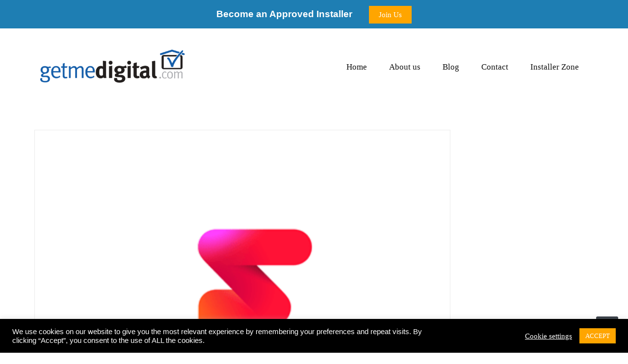

--- FILE ---
content_type: text/html; charset=UTF-8
request_url: https://getmedigital.com/blog/information-on-the-upcoming-com7-closures-2/
body_size: 22599
content:
<!DOCTYPE html>
<html class="no-js main-html" lang="en-GB" prefix="og: https://ogp.me/ns#">
<head>
	<meta charset="UTF-8">
	<meta http-equiv="X-UA-Compatible" content="IE=edge">
	<meta name="viewport" content="width=device-width,minimum-scale=1,initial-scale=1">
	<link rel="stylesheet" href="https://getmedigital.com//wp-content/themes/wyzi-business-finder-child/css/bootstrap.min.css">
  <script src="https://getmedigital.com//wp-content/themes/wyzi-business-finder-child/js/jquery.min.js" type="ac837378a3b09743fa773e4c-text/javascript"></script>
  <script src="https://getmedigital.com//wp-content/themes/wyzi-business-finder-child/js/bootstrap.min.js" type="ac837378a3b09743fa773e4c-text/javascript"></script>
	<!--<link rel="preconnect" href="https://fonts.gstatic.com">-->
	<link href="https://getmedigital.com//wp-content/themes/wyzi-business-finder-child/css/css2.css">
	<link href="https://getmedigital.com//wp-content/themes/wyzi-business-finder-child/css/bootstrap-multiselect.css"
		rel="stylesheet" type="text/css" />
	<link href="https://getmedigital.com//wp-content/themes/wyzi-business-finder-child/css/owl.carousel.css" rel="stylesheet" type="text/css" />
	<script src="https://getmedigital.com//wp-content/themes/wyzi-business-finder-child/js/owl.carousel.min.js" type="ac837378a3b09743fa773e4c-text/javascript"></script>
	<script src="https://getmedigital.com//wp-content/themes/wyzi-business-finder-child/js/bootstrap-multiselect.js" type="ac837378a3b09743fa773e4c-text/javascript"></script>
	<script type="ac837378a3b09743fa773e4c-text/javascript">
		$(function () {
			$('.gk_custom_multiselect').multiselect({
				includeSelectAllOption: true,
                numberDisplayed: 2
			});
		});
		
		 $(document).on('click','.multiselect.dropdown-toggle', function() {
		  $(this).closest('.btn-group').toggleClass("open"); //you can list several class names
		});
		
		$(document).ready(function(){
			$('.gk_custom_multiselect').closest('.input-two').addClass('gk_toggle_show');
			
			if ($(".banner-listing.owl-carousel").length) {
				//$('.banner-listing.owl-carousel').owlCarousel('destroy');
				setTimeout(function(){ 
					$('.banner-listing.owl-carousel').owlCarousel({
						items:1,
						loop:true,
						margin:0,
						nav:false,
						dots:true,
				   }); 
				}, 600);
				  
			 };
		});
		
		$(document).on('click','#gk-rating-btn', function() {
		  $('.create-busi-post').toggleClass("hide"); //you can list several class names
		});
		
		$(document).on('click','.gk_business_email', function() {
			var email = $(this).attr('data-email');
			var name = $(this).closest('.sin-busi-post').find('.gk_title').attr('data-title'); 
			//comment by gaurav bhandari
 			//var name = $(this).attr('data-name');

			console.log(name);
			jQuery('#recipient').val(email);
			jQuery('#company_name').text(name);
			jQuery('#gk_company_name').text(name);
			jQuery('#emailModal').modal('show');		
		});
		$(document).on('click','.gk_business_email1', function() {
			var email = $(this).attr('data-email');
			//var name = $(this).closest('.sin-busi-post').find('.gk_title').attr('data-title'); 
			//comment by gaurav bhandari
 			var name = $(this).attr('data-name');

			console.log(name);
			jQuery('#recipient').val(email);
			jQuery('#company_name').text(name);
			jQuery('#gk_company_name').text(name);
			jQuery('#emailModal').modal('show');		
		});
		/*$(document).ready(function(){
			let ch_top = ($("input[name='wyz_user_email']").offset().top)+65;
			let ch_left = ($("select[name='wyz_register_fields_7']").offset().left)+15;
			let par_top = $('#wyz_registration_form').offset().top;
			let par_left = $('#wyz_registration_form').offset().left;
			let diff_top = ch_top - par_top;
			let diff_left = ch_left - par_left;
			 $(".gk_custom_multiselect_sec").css("top", diff_top);
			  $(".gk_custom_multiselect_sec").css("left", diff_left);
			
			let ch_top1 = ($("select[name='subscription']").offset().top)-62;
			let diff_top1 = ch_top1 - par_top;
			$(".gk_custom_select").css("top", diff_top1);
			$(".gk_custom_select").css("left", diff_left);
		  $(window).resize(function(){
			let ch_top = ($("input[name='wyz_user_email']").offset().top)+65;
			let ch_left = ($("select[name='wyz_register_fields_7']").offset().left)+15;
			let par_top = $('#wyz_registration_form').offset().top;
			let par_left = $('#wyz_registration_form').offset().left;
			let diff_top = ch_top - par_top;
			let diff_left = ch_left - par_left;
			 $(".gk_custom_multiselect_sec").css("top", diff_top);
			  $(".gk_custom_multiselect_sec").css("left", diff_left);
			
			let ch_top1 = ($("select[name='subscription']").offset().top)-62;
			let diff_top1 = ch_top1 - par_top;
			$(".gk_custom_select").css("top", diff_top1);
			$(".gk_custom_select").css("left", diff_left);
		  });
		});*/

		$(document).ready(function(){
			var w = screen.width;
			console.log(screen.width);
			if(w < 569 ){
				$('#wyz_registration_form div:nth-child(9)').appendTo('#wyz_registration_form');
				$('<div class="clear"></div>').appendTo('#wyz_registration_form');
				$('#wyz_registration_form  .register-btn').appendTo('#wyz_registration_form');
			}
		});
	</script>


	<!--[if IE]>
		<style type="text/css">

		.sample {
		filter:progid:DXImageTransform.Microsoft.AlphaImageLoader(src='sample_600x600.png', sizingMethod='scale');
		background:none !important;
		}

		</style>
	<![endif]--><style type="text/css" media="screen"></style>	<script type="ac837378a3b09743fa773e4c-text/javascript">
	//<![CDATA[
	ajaxurl = "https:\/\/getmedigital.com\/wp-admin\/admin-ajax.php";
	ajaxnonce = "39f49dffdb";
	var currentUserID = 0;
	//]]>
	</script>


            <script data-no-defer="1" data-ezscrex="false" data-cfasync="false" data-pagespeed-no-defer data-cookieconsent="ignore">
                var ctPublicFunctions = {"_ajax_nonce":"c446a35578","_rest_nonce":"b9e4ddb990","_ajax_url":"\/wp-admin\/admin-ajax.php","_rest_url":"https:\/\/getmedigital.com\/wp-json\/","data__cookies_type":"none","data__ajax_type":"admin_ajax","data__bot_detector_enabled":"0","data__frontend_data_log_enabled":1,"cookiePrefix":"","wprocket_detected":false,"host_url":"getmedigital.com","text__ee_click_to_select":"Click to select the whole data","text__ee_original_email":"The complete one is","text__ee_got_it":"Got it","text__ee_blocked":"Blocked","text__ee_cannot_connect":"Cannot connect","text__ee_cannot_decode":"Can not decode email. Unknown reason","text__ee_email_decoder":"CleanTalk email decoder","text__ee_wait_for_decoding":"The magic is on the way!","text__ee_decoding_process":"Please wait a few seconds while we decode the contact data."}
            </script>
        
            <script data-no-defer="1" data-ezscrex="false" data-cfasync="false" data-pagespeed-no-defer data-cookieconsent="ignore">
                var ctPublic = {"_ajax_nonce":"c446a35578","settings__forms__check_internal":"0","settings__forms__check_external":"0","settings__forms__force_protection":0,"settings__forms__search_test":"1","settings__data__bot_detector_enabled":"0","settings__sfw__anti_crawler":0,"blog_home":"https:\/\/getmedigital.com\/","pixel__setting":"3","pixel__enabled":false,"pixel__url":"https:\/\/moderate4-v4.cleantalk.org\/pixel\/7b823911573fd34e1762855802eeb549.gif","data__email_check_before_post":"1","data__email_check_exist_post":0,"data__cookies_type":"none","data__key_is_ok":true,"data__visible_fields_required":true,"wl_brandname":"Anti-Spam by CleanTalk","wl_brandname_short":"CleanTalk","ct_checkjs_key":1321252833,"emailEncoderPassKey":"5b27faf0dbdd70b4cc7382e41a283ee2","bot_detector_forms_excluded":"W10=","advancedCacheExists":false,"varnishCacheExists":false,"wc_ajax_add_to_cart":true}
            </script>
        
<!-- Search Engine Optimization by Rank Math - https://rankmath.com/ -->
<title>Freeview - Changes to ITV Channels &ndash; Getmedigital</title>
<meta name="description" content="On 29th &amp; 30th June 2022 there are changes being made to the way some channels are currently broadcast. "/>
<meta name="robots" content="follow, index, max-snippet:-1, max-video-preview:-1, max-image-preview:large"/>
<link rel="canonical" href="https://getmedigital.com/blog/information-on-the-upcoming-com7-closures-2/" />
<meta property="og:locale" content="en_GB" />
<meta property="og:type" content="article" />
<meta property="og:title" content="Freeview - Changes to ITV Channels &ndash; Getmedigital" />
<meta property="og:description" content="On 29th &amp; 30th June 2022 there are changes being made to the way some channels are currently broadcast. " />
<meta property="og:url" content="https://getmedigital.com/blog/information-on-the-upcoming-com7-closures-2/" />
<meta property="og:site_name" content="Getmedigital" />
<meta property="article:publisher" content="https://www.getmedigital.com/facebook" />
<meta property="article:tag" content="freeview" />
<meta property="article:tag" content="transmitter" />
<meta property="article:section" content="Trade News" />
<meta property="og:updated_time" content="2022-11-23T14:22:58+00:00" />
<meta property="og:image" content="https://getmedigital.com/wp-content/uploads/2022/02/Freeview.png" />
<meta property="og:image:secure_url" content="https://getmedigital.com/wp-content/uploads/2022/02/Freeview.png" />
<meta property="og:image:width" content="400" />
<meta property="og:image:height" content="400" />
<meta property="og:image:alt" content="Freeview" />
<meta property="og:image:type" content="image/png" />
<meta property="article:published_time" content="2022-11-15T14:19:32+00:00" />
<meta property="article:modified_time" content="2022-11-23T14:22:58+00:00" />
<meta name="twitter:card" content="summary_large_image" />
<meta name="twitter:title" content="Freeview - Changes to ITV Channels &ndash; Getmedigital" />
<meta name="twitter:description" content="On 29th &amp; 30th June 2022 there are changes being made to the way some channels are currently broadcast. " />
<meta name="twitter:site" content="@getmedigital" />
<meta name="twitter:creator" content="@getmedigital" />
<meta name="twitter:image" content="https://getmedigital.com/wp-content/uploads/2022/02/Freeview.png" />
<script type="application/ld+json" class="rank-math-schema">{"@context":"https://schema.org","@graph":[{"@type":"Organization","@id":"https://getmedigital.com/#organization","name":"Getmedigital","url":"https://getmedigital.com","sameAs":["https://www.getmedigital.com/facebook","https://twitter.com/getmedigital"],"logo":{"@type":"ImageObject","@id":"https://getmedigital.com/#logo","url":"https://getmedigital.com/wp-content/uploads/2020/10/cropped-logo-getmedigita-medium.jpg","contentUrl":"https://getmedigital.com/wp-content/uploads/2020/10/cropped-logo-getmedigita-medium.jpg","caption":"Getmedigital","inLanguage":"en-GB","width":"851","height":"213"}},{"@type":"WebSite","@id":"https://getmedigital.com/#website","url":"https://getmedigital.com","name":"Getmedigital","publisher":{"@id":"https://getmedigital.com/#organization"},"inLanguage":"en-GB"},{"@type":"ImageObject","@id":"https://getmedigital.com/wp-content/uploads/2022/02/Freeview.png","url":"https://getmedigital.com/wp-content/uploads/2022/02/Freeview.png","width":"400","height":"400","caption":"Freeview","inLanguage":"en-GB"},{"@type":"BreadcrumbList","@id":"https://getmedigital.com/blog/information-on-the-upcoming-com7-closures-2/#breadcrumb","itemListElement":[{"@type":"ListItem","position":"1","item":{"@id":"https://getmedigital.com","name":"Home"}},{"@type":"ListItem","position":"2","item":{"@id":"https://getmedigital.com/category/trade-news/","name":"Trade News"}},{"@type":"ListItem","position":"3","item":{"@id":"https://getmedigital.com/blog/information-on-the-upcoming-com7-closures-2/","name":"Freeview &#8211; Changes to ITV Channels"}}]},{"@type":"WebPage","@id":"https://getmedigital.com/blog/information-on-the-upcoming-com7-closures-2/#webpage","url":"https://getmedigital.com/blog/information-on-the-upcoming-com7-closures-2/","name":"Freeview - Changes to ITV Channels &ndash; Getmedigital","datePublished":"2022-11-15T14:19:32+00:00","dateModified":"2022-11-23T14:22:58+00:00","isPartOf":{"@id":"https://getmedigital.com/#website"},"primaryImageOfPage":{"@id":"https://getmedigital.com/wp-content/uploads/2022/02/Freeview.png"},"inLanguage":"en-GB","breadcrumb":{"@id":"https://getmedigital.com/blog/information-on-the-upcoming-com7-closures-2/#breadcrumb"}},{"@type":"Person","@id":"https://getmedigital.com/blog/information-on-the-upcoming-com7-closures-2/#author","name":"GMD","image":{"@type":"ImageObject","@id":"https://secure.gravatar.com/avatar/d1d6033d626f9caafce001a2ee20f5ef?s=96&amp;d=mm&amp;r=g","url":"https://secure.gravatar.com/avatar/d1d6033d626f9caafce001a2ee20f5ef?s=96&amp;d=mm&amp;r=g","caption":"GMD","inLanguage":"en-GB"},"sameAs":["https://getmedigital.com"],"worksFor":{"@id":"https://getmedigital.com/#organization"}},{"@type":"BlogPosting","headline":"Freeview - Changes to ITV Channels &ndash; Getmedigital","keywords":"Information on the upcoming COM7 closures","datePublished":"2022-11-15T14:19:32+00:00","dateModified":"2022-11-23T14:22:58+00:00","articleSection":"Trade News","author":{"@id":"https://getmedigital.com/blog/information-on-the-upcoming-com7-closures-2/#author","name":"GMD"},"publisher":{"@id":"https://getmedigital.com/#organization"},"description":"On 15th November 2022, ITV will be making some important changes to their channel line-up.","name":"Freeview - Changes to ITV Channels &ndash; Getmedigital","@id":"https://getmedigital.com/blog/information-on-the-upcoming-com7-closures-2/#richSnippet","isPartOf":{"@id":"https://getmedigital.com/blog/information-on-the-upcoming-com7-closures-2/#webpage"},"image":{"@id":"https://getmedigital.com/wp-content/uploads/2022/02/Freeview.png"},"inLanguage":"en-GB","mainEntityOfPage":{"@id":"https://getmedigital.com/blog/information-on-the-upcoming-com7-closures-2/#webpage"}}]}</script>
<!-- /Rank Math WordPress SEO plugin -->

<link rel='dns-prefetch' href='//maps.googleapis.com' />
<link rel="alternate" type="application/rss+xml" title="Getmedigital &raquo; Feed" href="https://getmedigital.com/feed/" />
<link rel="alternate" type="application/rss+xml" title="Getmedigital &raquo; Comments Feed" href="https://getmedigital.com/comments/feed/" />
<link rel="alternate" type="application/rss+xml" title="Getmedigital &raquo; Freeview &#8211; Changes to ITV Channels Comments Feed" href="https://getmedigital.com/blog/information-on-the-upcoming-com7-closures-2/feed/" />
<script type="ac837378a3b09743fa773e4c-text/javascript">
/* <![CDATA[ */
window._wpemojiSettings = {"baseUrl":"https:\/\/s.w.org\/images\/core\/emoji\/15.0.3\/72x72\/","ext":".png","svgUrl":"https:\/\/s.w.org\/images\/core\/emoji\/15.0.3\/svg\/","svgExt":".svg","source":{"concatemoji":"https:\/\/getmedigital.com\/wp-includes\/js\/wp-emoji-release.min.js?ver=6.6.4"}};
/*! This file is auto-generated */
!function(i,n){var o,s,e;function c(e){try{var t={supportTests:e,timestamp:(new Date).valueOf()};sessionStorage.setItem(o,JSON.stringify(t))}catch(e){}}function p(e,t,n){e.clearRect(0,0,e.canvas.width,e.canvas.height),e.fillText(t,0,0);var t=new Uint32Array(e.getImageData(0,0,e.canvas.width,e.canvas.height).data),r=(e.clearRect(0,0,e.canvas.width,e.canvas.height),e.fillText(n,0,0),new Uint32Array(e.getImageData(0,0,e.canvas.width,e.canvas.height).data));return t.every(function(e,t){return e===r[t]})}function u(e,t,n){switch(t){case"flag":return n(e,"\ud83c\udff3\ufe0f\u200d\u26a7\ufe0f","\ud83c\udff3\ufe0f\u200b\u26a7\ufe0f")?!1:!n(e,"\ud83c\uddfa\ud83c\uddf3","\ud83c\uddfa\u200b\ud83c\uddf3")&&!n(e,"\ud83c\udff4\udb40\udc67\udb40\udc62\udb40\udc65\udb40\udc6e\udb40\udc67\udb40\udc7f","\ud83c\udff4\u200b\udb40\udc67\u200b\udb40\udc62\u200b\udb40\udc65\u200b\udb40\udc6e\u200b\udb40\udc67\u200b\udb40\udc7f");case"emoji":return!n(e,"\ud83d\udc26\u200d\u2b1b","\ud83d\udc26\u200b\u2b1b")}return!1}function f(e,t,n){var r="undefined"!=typeof WorkerGlobalScope&&self instanceof WorkerGlobalScope?new OffscreenCanvas(300,150):i.createElement("canvas"),a=r.getContext("2d",{willReadFrequently:!0}),o=(a.textBaseline="top",a.font="600 32px Arial",{});return e.forEach(function(e){o[e]=t(a,e,n)}),o}function t(e){var t=i.createElement("script");t.src=e,t.defer=!0,i.head.appendChild(t)}"undefined"!=typeof Promise&&(o="wpEmojiSettingsSupports",s=["flag","emoji"],n.supports={everything:!0,everythingExceptFlag:!0},e=new Promise(function(e){i.addEventListener("DOMContentLoaded",e,{once:!0})}),new Promise(function(t){var n=function(){try{var e=JSON.parse(sessionStorage.getItem(o));if("object"==typeof e&&"number"==typeof e.timestamp&&(new Date).valueOf()<e.timestamp+604800&&"object"==typeof e.supportTests)return e.supportTests}catch(e){}return null}();if(!n){if("undefined"!=typeof Worker&&"undefined"!=typeof OffscreenCanvas&&"undefined"!=typeof URL&&URL.createObjectURL&&"undefined"!=typeof Blob)try{var e="postMessage("+f.toString()+"("+[JSON.stringify(s),u.toString(),p.toString()].join(",")+"));",r=new Blob([e],{type:"text/javascript"}),a=new Worker(URL.createObjectURL(r),{name:"wpTestEmojiSupports"});return void(a.onmessage=function(e){c(n=e.data),a.terminate(),t(n)})}catch(e){}c(n=f(s,u,p))}t(n)}).then(function(e){for(var t in e)n.supports[t]=e[t],n.supports.everything=n.supports.everything&&n.supports[t],"flag"!==t&&(n.supports.everythingExceptFlag=n.supports.everythingExceptFlag&&n.supports[t]);n.supports.everythingExceptFlag=n.supports.everythingExceptFlag&&!n.supports.flag,n.DOMReady=!1,n.readyCallback=function(){n.DOMReady=!0}}).then(function(){return e}).then(function(){var e;n.supports.everything||(n.readyCallback(),(e=n.source||{}).concatemoji?t(e.concatemoji):e.wpemoji&&e.twemoji&&(t(e.twemoji),t(e.wpemoji)))}))}((window,document),window._wpemojiSettings);
/* ]]> */
</script>
<link rel='stylesheet' id='private-message-css' href='https://getmedigital.com/wp-content/plugins/wyz-toolkit/businesses-and-offers/businesses/private-messages/views/resources/css/pm.css?ver=6.6.4' type='text/css' media='all' />
<link rel='stylesheet' id='wyz_owl_style-css' href='https://getmedigital.com/wp-content/plugins/wyz-toolkit/templates-and-shortcodes/js/owl-carousel/assets/owl.carousel.min.css?ver=6.6.4' type='text/css' media='all' />
<link rel='stylesheet' id='jQuery_select_css-css' href='https://getmedigital.com/wp-content/plugins/wyz-toolkit/templates-and-shortcodes/css/fm.selectator.jquery.css?ver=6.6.4' type='text/css' media='all' />
<link rel='stylesheet' id='wyz-font-montserrat-css' href='https://getmedigital.com/wp-content/themes/wyzi-business-finder/fonts/montserrat/font-style.css?ver=6.6.4' type='text/css' media='all' />
<link rel='stylesheet' id='wyz-candy-plugin-style-css' href='https://getmedigital.com/wp-content/themes/wyzi-business-finder/css/wyz-features.min.css?ver=6.6.4' type='text/css' media='all' />
<link rel='stylesheet' id='wyz-wp-default-style-css' href='https://getmedigital.com/wp-content/themes/wyzi-business-finder/css/css-1/wp-default.css?ver=6.6.4' type='text/css' media='all' />
<link rel='stylesheet' id='wyz-default-style-css' href='https://getmedigital.com/wp-content/themes/wyzi-business-finder/css/css-1/default.css?ver=6.6.4' type='text/css' media='all' />
<style id='wyz-default-style-inline-css' type='text/css'>
a.meanmenu-reveal{display:none !important;}
</style>
<!--[if IE 7]>
<link rel='stylesheet' id='wyz-compatibity-ie7-css' href='https://getmedigital.com/wp-content/themes/wyzi-business-finder/css/ie7.css?ver=6.6.4' type='text/css' media='all' />
<![endif]-->
<style id='wp-emoji-styles-inline-css' type='text/css'>

	img.wp-smiley, img.emoji {
		display: inline !important;
		border: none !important;
		box-shadow: none !important;
		height: 1em !important;
		width: 1em !important;
		margin: 0 0.07em !important;
		vertical-align: -0.1em !important;
		background: none !important;
		padding: 0 !important;
	}
</style>
<link rel='stylesheet' id='wp-block-library-css' href='https://getmedigital.com/wp-includes/css/dist/block-library/style.min.css?ver=6.6.4' type='text/css' media='all' />
<style id='classic-theme-styles-inline-css' type='text/css'>
/*! This file is auto-generated */
.wp-block-button__link{color:#fff;background-color:#32373c;border-radius:9999px;box-shadow:none;text-decoration:none;padding:calc(.667em + 2px) calc(1.333em + 2px);font-size:1.125em}.wp-block-file__button{background:#32373c;color:#fff;text-decoration:none}
</style>
<style id='global-styles-inline-css' type='text/css'>
:root{--wp--preset--aspect-ratio--square: 1;--wp--preset--aspect-ratio--4-3: 4/3;--wp--preset--aspect-ratio--3-4: 3/4;--wp--preset--aspect-ratio--3-2: 3/2;--wp--preset--aspect-ratio--2-3: 2/3;--wp--preset--aspect-ratio--16-9: 16/9;--wp--preset--aspect-ratio--9-16: 9/16;--wp--preset--color--black: #000000;--wp--preset--color--cyan-bluish-gray: #abb8c3;--wp--preset--color--white: #ffffff;--wp--preset--color--pale-pink: #f78da7;--wp--preset--color--vivid-red: #cf2e2e;--wp--preset--color--luminous-vivid-orange: #ff6900;--wp--preset--color--luminous-vivid-amber: #fcb900;--wp--preset--color--light-green-cyan: #7bdcb5;--wp--preset--color--vivid-green-cyan: #00d084;--wp--preset--color--pale-cyan-blue: #8ed1fc;--wp--preset--color--vivid-cyan-blue: #0693e3;--wp--preset--color--vivid-purple: #9b51e0;--wp--preset--color--wyzi-blue: #00aeff;--wp--preset--color--wyzi-light-blue: #e4ecf3;--wp--preset--color--wyzi-dark-blue: #2d343d;--wp--preset--color--wyzi-orange: #ff6d1e;--wp--preset--gradient--vivid-cyan-blue-to-vivid-purple: linear-gradient(135deg,rgba(6,147,227,1) 0%,rgb(155,81,224) 100%);--wp--preset--gradient--light-green-cyan-to-vivid-green-cyan: linear-gradient(135deg,rgb(122,220,180) 0%,rgb(0,208,130) 100%);--wp--preset--gradient--luminous-vivid-amber-to-luminous-vivid-orange: linear-gradient(135deg,rgba(252,185,0,1) 0%,rgba(255,105,0,1) 100%);--wp--preset--gradient--luminous-vivid-orange-to-vivid-red: linear-gradient(135deg,rgba(255,105,0,1) 0%,rgb(207,46,46) 100%);--wp--preset--gradient--very-light-gray-to-cyan-bluish-gray: linear-gradient(135deg,rgb(238,238,238) 0%,rgb(169,184,195) 100%);--wp--preset--gradient--cool-to-warm-spectrum: linear-gradient(135deg,rgb(74,234,220) 0%,rgb(151,120,209) 20%,rgb(207,42,186) 40%,rgb(238,44,130) 60%,rgb(251,105,98) 80%,rgb(254,248,76) 100%);--wp--preset--gradient--blush-light-purple: linear-gradient(135deg,rgb(255,206,236) 0%,rgb(152,150,240) 100%);--wp--preset--gradient--blush-bordeaux: linear-gradient(135deg,rgb(254,205,165) 0%,rgb(254,45,45) 50%,rgb(107,0,62) 100%);--wp--preset--gradient--luminous-dusk: linear-gradient(135deg,rgb(255,203,112) 0%,rgb(199,81,192) 50%,rgb(65,88,208) 100%);--wp--preset--gradient--pale-ocean: linear-gradient(135deg,rgb(255,245,203) 0%,rgb(182,227,212) 50%,rgb(51,167,181) 100%);--wp--preset--gradient--electric-grass: linear-gradient(135deg,rgb(202,248,128) 0%,rgb(113,206,126) 100%);--wp--preset--gradient--midnight: linear-gradient(135deg,rgb(2,3,129) 0%,rgb(40,116,252) 100%);--wp--preset--font-size--small: 13px;--wp--preset--font-size--medium: 20px;--wp--preset--font-size--large: 36px;--wp--preset--font-size--x-large: 42px;--wp--preset--spacing--20: 0.44rem;--wp--preset--spacing--30: 0.67rem;--wp--preset--spacing--40: 1rem;--wp--preset--spacing--50: 1.5rem;--wp--preset--spacing--60: 2.25rem;--wp--preset--spacing--70: 3.38rem;--wp--preset--spacing--80: 5.06rem;--wp--preset--shadow--natural: 6px 6px 9px rgba(0, 0, 0, 0.2);--wp--preset--shadow--deep: 12px 12px 50px rgba(0, 0, 0, 0.4);--wp--preset--shadow--sharp: 6px 6px 0px rgba(0, 0, 0, 0.2);--wp--preset--shadow--outlined: 6px 6px 0px -3px rgba(255, 255, 255, 1), 6px 6px rgba(0, 0, 0, 1);--wp--preset--shadow--crisp: 6px 6px 0px rgba(0, 0, 0, 1);}:where(.is-layout-flex){gap: 0.5em;}:where(.is-layout-grid){gap: 0.5em;}body .is-layout-flex{display: flex;}.is-layout-flex{flex-wrap: wrap;align-items: center;}.is-layout-flex > :is(*, div){margin: 0;}body .is-layout-grid{display: grid;}.is-layout-grid > :is(*, div){margin: 0;}:where(.wp-block-columns.is-layout-flex){gap: 2em;}:where(.wp-block-columns.is-layout-grid){gap: 2em;}:where(.wp-block-post-template.is-layout-flex){gap: 1.25em;}:where(.wp-block-post-template.is-layout-grid){gap: 1.25em;}.has-black-color{color: var(--wp--preset--color--black) !important;}.has-cyan-bluish-gray-color{color: var(--wp--preset--color--cyan-bluish-gray) !important;}.has-white-color{color: var(--wp--preset--color--white) !important;}.has-pale-pink-color{color: var(--wp--preset--color--pale-pink) !important;}.has-vivid-red-color{color: var(--wp--preset--color--vivid-red) !important;}.has-luminous-vivid-orange-color{color: var(--wp--preset--color--luminous-vivid-orange) !important;}.has-luminous-vivid-amber-color{color: var(--wp--preset--color--luminous-vivid-amber) !important;}.has-light-green-cyan-color{color: var(--wp--preset--color--light-green-cyan) !important;}.has-vivid-green-cyan-color{color: var(--wp--preset--color--vivid-green-cyan) !important;}.has-pale-cyan-blue-color{color: var(--wp--preset--color--pale-cyan-blue) !important;}.has-vivid-cyan-blue-color{color: var(--wp--preset--color--vivid-cyan-blue) !important;}.has-vivid-purple-color{color: var(--wp--preset--color--vivid-purple) !important;}.has-black-background-color{background-color: var(--wp--preset--color--black) !important;}.has-cyan-bluish-gray-background-color{background-color: var(--wp--preset--color--cyan-bluish-gray) !important;}.has-white-background-color{background-color: var(--wp--preset--color--white) !important;}.has-pale-pink-background-color{background-color: var(--wp--preset--color--pale-pink) !important;}.has-vivid-red-background-color{background-color: var(--wp--preset--color--vivid-red) !important;}.has-luminous-vivid-orange-background-color{background-color: var(--wp--preset--color--luminous-vivid-orange) !important;}.has-luminous-vivid-amber-background-color{background-color: var(--wp--preset--color--luminous-vivid-amber) !important;}.has-light-green-cyan-background-color{background-color: var(--wp--preset--color--light-green-cyan) !important;}.has-vivid-green-cyan-background-color{background-color: var(--wp--preset--color--vivid-green-cyan) !important;}.has-pale-cyan-blue-background-color{background-color: var(--wp--preset--color--pale-cyan-blue) !important;}.has-vivid-cyan-blue-background-color{background-color: var(--wp--preset--color--vivid-cyan-blue) !important;}.has-vivid-purple-background-color{background-color: var(--wp--preset--color--vivid-purple) !important;}.has-black-border-color{border-color: var(--wp--preset--color--black) !important;}.has-cyan-bluish-gray-border-color{border-color: var(--wp--preset--color--cyan-bluish-gray) !important;}.has-white-border-color{border-color: var(--wp--preset--color--white) !important;}.has-pale-pink-border-color{border-color: var(--wp--preset--color--pale-pink) !important;}.has-vivid-red-border-color{border-color: var(--wp--preset--color--vivid-red) !important;}.has-luminous-vivid-orange-border-color{border-color: var(--wp--preset--color--luminous-vivid-orange) !important;}.has-luminous-vivid-amber-border-color{border-color: var(--wp--preset--color--luminous-vivid-amber) !important;}.has-light-green-cyan-border-color{border-color: var(--wp--preset--color--light-green-cyan) !important;}.has-vivid-green-cyan-border-color{border-color: var(--wp--preset--color--vivid-green-cyan) !important;}.has-pale-cyan-blue-border-color{border-color: var(--wp--preset--color--pale-cyan-blue) !important;}.has-vivid-cyan-blue-border-color{border-color: var(--wp--preset--color--vivid-cyan-blue) !important;}.has-vivid-purple-border-color{border-color: var(--wp--preset--color--vivid-purple) !important;}.has-vivid-cyan-blue-to-vivid-purple-gradient-background{background: var(--wp--preset--gradient--vivid-cyan-blue-to-vivid-purple) !important;}.has-light-green-cyan-to-vivid-green-cyan-gradient-background{background: var(--wp--preset--gradient--light-green-cyan-to-vivid-green-cyan) !important;}.has-luminous-vivid-amber-to-luminous-vivid-orange-gradient-background{background: var(--wp--preset--gradient--luminous-vivid-amber-to-luminous-vivid-orange) !important;}.has-luminous-vivid-orange-to-vivid-red-gradient-background{background: var(--wp--preset--gradient--luminous-vivid-orange-to-vivid-red) !important;}.has-very-light-gray-to-cyan-bluish-gray-gradient-background{background: var(--wp--preset--gradient--very-light-gray-to-cyan-bluish-gray) !important;}.has-cool-to-warm-spectrum-gradient-background{background: var(--wp--preset--gradient--cool-to-warm-spectrum) !important;}.has-blush-light-purple-gradient-background{background: var(--wp--preset--gradient--blush-light-purple) !important;}.has-blush-bordeaux-gradient-background{background: var(--wp--preset--gradient--blush-bordeaux) !important;}.has-luminous-dusk-gradient-background{background: var(--wp--preset--gradient--luminous-dusk) !important;}.has-pale-ocean-gradient-background{background: var(--wp--preset--gradient--pale-ocean) !important;}.has-electric-grass-gradient-background{background: var(--wp--preset--gradient--electric-grass) !important;}.has-midnight-gradient-background{background: var(--wp--preset--gradient--midnight) !important;}.has-small-font-size{font-size: var(--wp--preset--font-size--small) !important;}.has-medium-font-size{font-size: var(--wp--preset--font-size--medium) !important;}.has-large-font-size{font-size: var(--wp--preset--font-size--large) !important;}.has-x-large-font-size{font-size: var(--wp--preset--font-size--x-large) !important;}
:where(.wp-block-post-template.is-layout-flex){gap: 1.25em;}:where(.wp-block-post-template.is-layout-grid){gap: 1.25em;}
:where(.wp-block-columns.is-layout-flex){gap: 2em;}:where(.wp-block-columns.is-layout-grid){gap: 2em;}
:root :where(.wp-block-pullquote){font-size: 1.5em;line-height: 1.6;}
</style>
<link rel='stylesheet' id='cleantalk-public-css-css' href='https://getmedigital.com/wp-content/plugins/cleantalk-spam-protect/css/cleantalk-public.min.css?ver=6.68_1763083790' type='text/css' media='all' />
<link rel='stylesheet' id='cleantalk-email-decoder-css-css' href='https://getmedigital.com/wp-content/plugins/cleantalk-spam-protect/css/cleantalk-email-decoder.min.css?ver=6.68_1763083790' type='text/css' media='all' />
<link rel='stylesheet' id='contact-form-7-css' href='https://getmedigital.com/wp-content/plugins/contact-form-7/includes/css/styles.css?ver=6.0.6' type='text/css' media='all' />
<link rel='stylesheet' id='cookie-law-info-css' href='https://getmedigital.com/wp-content/plugins/cookie-law-info/legacy/public/css/cookie-law-info-public.css?ver=3.3.6' type='text/css' media='all' />
<link rel='stylesheet' id='cookie-law-info-gdpr-css' href='https://getmedigital.com/wp-content/plugins/cookie-law-info/legacy/public/css/cookie-law-info-gdpr.css?ver=3.3.6' type='text/css' media='all' />
<link rel='stylesheet' id='essential-grid-plugin-settings-css' href='https://getmedigital.com/wp-content/plugins/essential-grid/public/assets/css/settings.css?ver=3.0.3' type='text/css' media='all' />
<link rel='stylesheet' id='tp-fontello-css' href='https://getmedigital.com/wp-content/plugins/essential-grid/public/assets/font/fontello/css/fontello.css?ver=3.0.3' type='text/css' media='all' />
<link rel='stylesheet' id='pmpro_frontend_base-css' href='https://getmedigital.com/wp-content/plugins/paid-memberships-pro/css/frontend/base.css?ver=3.5.6' type='text/css' media='all' />
<link rel='stylesheet' id='pmpro_frontend_variation_1-css' href='https://getmedigital.com/wp-content/plugins/paid-memberships-pro/css/frontend/variation_1.css?ver=3.5.6' type='text/css' media='all' />
<link rel='stylesheet' id='pmpro-advanced-levels-styles-css' href='https://getmedigital.com/wp-content/plugins/pmpro-advanced-levels-shortcode-master/css/pmpro-advanced-levels.css?ver=6.6.4' type='text/css' media='all' />
<link rel='stylesheet' id='booked-icons-css' href='https://getmedigital.com/wp-content/plugins/wyz-toolkit/booked/assets/css/icons.css?ver=2.0.5' type='text/css' media='all' />
<link rel='stylesheet' id='booked-tooltipster-css' href='https://getmedigital.com/wp-content/plugins/wyz-toolkit/booked/assets/js/tooltipster/css/tooltipster.css?ver=3.3.0' type='text/css' media='all' />
<link rel='stylesheet' id='booked-tooltipster-theme-css' href='https://getmedigital.com/wp-content/plugins/wyz-toolkit/booked/assets/js/tooltipster/css/themes/tooltipster-light.css?ver=3.3.0' type='text/css' media='all' />
<link rel='stylesheet' id='booked-animations-css' href='https://getmedigital.com/wp-content/plugins/wyz-toolkit/booked/assets/css/animations.css?ver=2.0.5' type='text/css' media='all' />
<link rel='stylesheet' id='booked-styles-css' href='https://getmedigital.com/wp-content/plugins/wyz-toolkit/booked/assets/css/styles.css?ver=2.0.5' type='text/css' media='all' />
<link rel='stylesheet' id='booked-responsive-css' href='https://getmedigital.com/wp-content/plugins/wyz-toolkit/booked/assets/css/responsive.css?ver=2.0.5' type='text/css' media='all' />
<link rel='stylesheet' id='booked-fea-styles-css' href='https://getmedigital.com/wp-content/plugins/wyz-toolkit/booked/includes/add-ons/booked-frontend-agents//css/styles.css?ver=2.0.5' type='text/css' media='all' />
<link rel='stylesheet' id='parent-style-css' href='https://getmedigital.com/wp-content/themes/wyzi-business-finder/style.css?ver=6.6.4' type='text/css' media='all' />
<link rel='stylesheet' id='bsf-Defaults-css' href='https://getmedigital.com/wp-content/uploads/smile_fonts/Defaults/Defaults.css?ver=3.19.6' type='text/css' media='all' />
<link rel='stylesheet' id='wyz-style-css' href='https://getmedigital.com/wp-content/themes/wyzi-business-finder-child/style.css?ver=6.6.4' type='text/css' media='all' />
<link rel='stylesheet' id='wyz-template-style-css' href='https://getmedigital.com/wp-content/themes/wyzi-business-finder/css/style-1.css?ver=6.6.4' type='text/css' media='all' />
<style id='wyz-template-style-inline-css' type='text/css'>
	.wyz-secondary-color,
	input.wyz-secondary-color,
	.hovereffect:hover .loc-count span,
	.sin-footer .widget-title::before,
	.wyz-secondary-color-hover:hover,
	.wyz-button:hover,
	.wyz-button:focus,
	.page-links>.page-links-before,
	.page-links a:hover,
	.page-links a:hover,
	.page-links>.page-links-before,
	.own-slider-field .ui-state-hover,
	#business-progressbar li:after,
	#business-progressbar li:before,
	.woocommerce #respond input#submit.alt,
	.woocommerce a.button.alt,
	.woocommerce button.button.alt,
	.woocommerce input.button.alt,
	.rangeslider .range_handle,
	.rangeslider .range_fill {
		background-color: #ff6d1e !important;
	}
	a:hover,
	.wyz-secondary-color-text,
	.wyz-secondary-color-text-hover:hover,
	.category-item a:hover,
	.comment-list .comment-meta.commentmetadata a:hover,
	.sin-footer.widget-area .widget a:hover,
	.comment-list .reply a,
	#login-menu .wcmenucart-contents:hover,
	#login-menu .wcmenucart-contents:hover .fa-shopping-cart,
	.blog-pagination a.active,
	.blog-pagination a:hover,
	.comment-navigation a:hover,
	.sin-blog .content .blog-meta span a:hover,
	.sin-blog .content .blog-meta:hover>.fa,
	.contact-info-sidebar .phone:before,
	.contact-info-sidebar .address:before,
	.contact-info-sidebar .email:before,
	.contact-info-sidebar .website:before,
	.tags-sidebar:before,
	.contact-info-sidebar p a:hover /*,
	.business-tab-list ul li.products a:hover:before*/ {
		color: #ff6d1e;
	}

	.wyz-primary-color-text,
	.sin-busi-post .footer .post-comment a:hover,
	a.wyz-primary-color-text:focus{
		color: #00aeff;
	}


	.wyz-primary-color,
	.wyz-primary-color-hover:hover,
	input.wyz-primary-color,
	.wyz-button.wyz-primary-color,
	button.wyz-primary-color,
	.owl-carousel .owl-nav button.owl-next:hover,
	.owl-carousel .owl-nav button.owl-prev:hover,
	.owl-carousel button.owl-dot :hover,
	#subscription .pmpro_btn.pmpro_btn-select,
	.blogs .product.type-product .add_to_cart_button,
	.ui-datepicker .ui-widget-header, .ui-datepicker .ui-datepicker-header,
	.wp-picker-clear,
	.ui-datepicker-buttonpane button,
	.post-password-form input[type="submit"],
	#wp-calendar #today,
	.page-links a:link, .page-links>.page-links-before,
	.blue .rangeslider .range_fill,
	.blue .rangeslider .range_handle,
	.sticky>span,
	.selectize-control.multi .selectize-input [data-value],
	.cmb2-element .ui-datepicker .ui-datepicker-header, .cmb2-element .ui-datepicker .ui-widget-header, .cmb2-element.ui-datepicker .ui-datepicker-header, .cmb2-element.ui-datepicker .ui-widget-header,
	.cmb2-element.ui-datepicker .ui-timepicker-div+.ui-datepicker-buttonpane .button-primary,
	.cmb2-element.ui-datepicker .ui-timepicker-div+.ui-datepicker-buttonpane .button-secondary,
	.job-manager-form input[type="submit"],
	.job-manager-form fieldset .account-sign-in .button,
	.single_job_listing .application .application_button,
	.load_more_jobs strong,
	.job-manager-form input[type="submit"],
	.subscribe-form form input[type="submit"],
	.wpcf7 .wpcf7-submit,
	#business-progressbar li.active:before,
	#business-progressbar li.active:after,
	.job_filters .search_jobs,
	
	.cmb-td .ui-widget-header,
	.own-slider-field .cmb-td .ui-slider .ui-slider-handle,
	.woocommerce #respond input#submit,
	.woocommerce a.button,
	.woocommerce input.button,
	.woocommerce #respond input#submit.alt,
	.woocommerce a.button.alt,
	.woocommerce button.button.alt,
	.woocommerce input.button.alt,
	.tribe-events-event-cost form button.tribe-button,
	.wcmp_regi_main .button,
	.pmpro_btn.pmpro_btn-submit-checkout,
	.progress-bar-video-post,
	#busi-comment-btn.busi_post_submit-dis:hover{
		background-color: #00aeff !important;
	}
	.wyz_claim_form_main input[type="file"]::-webkit-file-upload-button,
	.wcmp_regi_main input[type="file"]::-webkit-file-upload-button{
		background-color: #00aeff;
		background: #00aeff;
	}
	.wyz-primary-color-txt,
	.sub-menu li a:hover,
	.sub-menu li a:hover > i,
	.megamenu ul li a:hover,
	.delete-dropdown a:hover {
		color: #00aeff;
	}
	.sidebar-tab-list li.active,
	.woocommerce-tabs .wc-tabs li.active,
	.woocommerce-info {
		border-top-color: #00aeff;
	}
	.wyz-info {
    border-left: 3px solid #00aeff;
	}
	.selectize-control.plugin-remove_button [data-value] .remove,
	.business-tab-list ul li.active,
	.profile-tab-list ul li.active,
	.business-tab-list ul li .tab-overlay,
	.profile-tab-list ul li .tab-overlay{
	border-color: #00aeff !important;
	}
	.wyz-menu-sidebar {
		box-shadow: 0.5em 0 0 0 #00aeff !important;
		-webkit-box-shadow: 0.5em 0 0 0 #00aeff !important;
	}
		/* Custom CSS Codes */
	
body {
	background-color: #f7f7f7;background-repeat: no-repeat;}

/*Page loader spinner*/
.spinner > div {
	background-color: #00aeff;
}
/*footer=============================================================================*/
.footer-top, .footer-bottom, .footer-menu, #copyrights {
    background-color:#1e73be;
}
/*typography==========================================================================*/
p, b, a:not(.ab-item), span:not(.ab-label):not(.display-name), li, .input-box label, .input-box input, .wyz-button, .entry-footer .entry-meta {
	font-family: verdana !important;}
h1 {
	font-size: 35px !important;font-family: helvetica !important;}

h2 {
	font-family: helvetica !important;}

h3 {
	font-family: helvetica !important;}

h4 {
	font-family: helvetica !important;}

h5 {
	font-family: helvetica !important;}
h6 {
	font-family: helvetica !important;}
/*font options*/
.main-menu ul > li > a,#main-menu > li.menu-item-has-children .fa, .main-menu >ul> li.menu-item-has-children .fa , .main-menu .sub-menu li a, .mean-nav > ul > li a, #main-menu > li a {
	}
/*Utility bar=======================================================================================*/
/*Logo options======================================================================================*/
.header-logo img {
	width: 320px;height: 80px;margin-top:-20px;}

#logo-ttl-cont h3 {
	font-size:  !important;font-style:  !important;font-weight:  !important;color:  !important;}
/*Main Menu options======================================================================================*/

/*menu background*/
/*scroll to top=========================================================================*/
.back-to-top {
}
.back-to-top i {
	color: #1e73be;}


/*get custom manualy added css*/
.pmpro_level-price {
    height: 90px;
}

.wpcf7-form .busi-contact-form>.wpcf7-form-control-wrap {
  float: left;
}

.gk-top-bar{
    z-index:101;
}

.page-title-social{
	display:none !important
}

div#ez-toc-container{
    float: right;
    margin-left: 20px !important;
    margin-bottom: 20px !important;
}

</style>
<link rel='stylesheet' id='wyz-single-bustemplate-style-css' href='https://getmedigital.com/wp-content/themes/wyzi-business-finder/css/single-bus-style-1.css?ver=6.6.4' type='text/css' media='all' />
<link rel='stylesheet' id='wyz-responsive-style-css' href='https://getmedigital.com/wp-content/themes/wyzi-business-finder/css/css-1/responsive.css?ver=6.6.4' type='text/css' media='all' />
<script type="ac837378a3b09743fa773e4c-text/javascript" src="https://getmedigital.com/wp-includes/js/jquery/jquery.min.js?ver=3.7.1" id="jquery-core-js"></script>
<script type="ac837378a3b09743fa773e4c-text/javascript" src="https://getmedigital.com/wp-includes/js/jquery/jquery-migrate.min.js?ver=3.4.1" id="jquery-migrate-js"></script>
<script type="ac837378a3b09743fa773e4c-text/javascript" src="https://getmedigital.com/wp-content/themes/wyzi-business-finder/js/bootstrap-meanmenu.min.js?ver=6.6.4" id="wyz-bootstrap-meanmenu-magnificpopup-js-js"></script>
<script type="ac837378a3b09743fa773e4c-text/javascript" src="https://getmedigital.com/wp-content/themes/wyzi-business-finder/js/menumobile2.js?ver=6.6.4" id="wyz-menumobile2-js"></script>
<script type="ac837378a3b09743fa773e4c-text/javascript" src="https://getmedigital.com/wp-content/themes/wyzi-business-finder/js/placeholder.js?ver=6.6.4" id="wyz_placeholder-js"></script>
<script type="ac837378a3b09743fa773e4c-text/javascript" id="wyz_placeholder-js-after">
/* <![CDATA[ */
	//<![CDATA[
			//]]]]><![CDATA[>
	
/* ]]> */
</script>
<script type="ac837378a3b09743fa773e4c-text/javascript" id="wyz-options-scripts-js-extra">
/* <![CDATA[ */
var options_scripts_vars = {"page_loader":"off","page_loader_logo":"","page_loader_bg":"","sticky_menu_option":"off","admin_bar_showing":"","template_type":"1","is_mobile":null,"resp":"on","mobile_menu_layout":"menu-2","nice_scroll":"off","nice_width":"5px","nice_scroll_color":"#000000","isrtl":""};
/* ]]> */
</script>
<script type="ac837378a3b09743fa773e4c-text/javascript" src="https://getmedigital.com/wp-content/themes/wyzi-business-finder/js/options-scripts.js?ver=6.6.4" id="wyz-options-scripts-js"></script>
<script type="ac837378a3b09743fa773e4c-text/javascript" src="https://getmedigital.com/wp-content/plugins/cleantalk-spam-protect/js/apbct-public-bundle_gathering.min.js?ver=6.68_1763083790" id="apbct-public-bundle_gathering.min-js-js"></script>
<script type="ac837378a3b09743fa773e4c-text/javascript" id="cookie-law-info-js-extra">
/* <![CDATA[ */
var Cli_Data = {"nn_cookie_ids":[],"cookielist":[],"non_necessary_cookies":[],"ccpaEnabled":"","ccpaRegionBased":"","ccpaBarEnabled":"","strictlyEnabled":["necessary","obligatoire"],"ccpaType":"gdpr","js_blocking":"1","custom_integration":"","triggerDomRefresh":"","secure_cookies":""};
var cli_cookiebar_settings = {"animate_speed_hide":"500","animate_speed_show":"500","background":"#000000","border":"#b1a6a6c2","border_on":"","button_1_button_colour":"#ffa500","button_1_button_hover":"#cc8400","button_1_link_colour":"#fff","button_1_as_button":"1","button_1_new_win":"","button_2_button_colour":"#333","button_2_button_hover":"#292929","button_2_link_colour":"#444","button_2_as_button":"","button_2_hidebar":"","button_3_button_colour":"#3566bb","button_3_button_hover":"#2a5296","button_3_link_colour":"#fff","button_3_as_button":"1","button_3_new_win":"","button_4_button_colour":"#000","button_4_button_hover":"#000000","button_4_link_colour":"#ffffff","button_4_as_button":"","button_7_button_colour":"#61a229","button_7_button_hover":"#4e8221","button_7_link_colour":"#fff","button_7_as_button":"1","button_7_new_win":"","font_family":"inherit","header_fix":"","notify_animate_hide":"1","notify_animate_show":"","notify_div_id":"#cookie-law-info-bar","notify_position_horizontal":"right","notify_position_vertical":"bottom","scroll_close":"","scroll_close_reload":"","accept_close_reload":"","reject_close_reload":"","showagain_tab":"","showagain_background":"#fff","showagain_border":"#000","showagain_div_id":"#cookie-law-info-again","showagain_x_position":"100px","text":"#ffffff","show_once_yn":"","show_once":"10000","logging_on":"","as_popup":"","popup_overlay":"1","bar_heading_text":"","cookie_bar_as":"banner","popup_showagain_position":"bottom-right","widget_position":"left"};
var log_object = {"ajax_url":"https:\/\/getmedigital.com\/wp-admin\/admin-ajax.php"};
/* ]]> */
</script>
<script type="ac837378a3b09743fa773e4c-text/javascript" src="https://getmedigital.com/wp-content/plugins/cookie-law-info/legacy/public/js/cookie-law-info-public.js?ver=3.3.6" id="cookie-law-info-js"></script>
<link rel="https://api.w.org/" href="https://getmedigital.com/wp-json/" /><link rel="alternate" title="JSON" type="application/json" href="https://getmedigital.com/wp-json/wp/v2/posts/14777" /><link rel="EditURI" type="application/rsd+xml" title="RSD" href="https://getmedigital.com/xmlrpc.php?rsd" />
<meta name="generator" content="WordPress 6.6.4" />
<link rel='shortlink' href='https://getmedigital.com/?p=14777' />
<link rel="alternate" title="oEmbed (JSON)" type="application/json+oembed" href="https://getmedigital.com/wp-json/oembed/1.0/embed?url=https%3A%2F%2Fgetmedigital.com%2Fblog%2Finformation-on-the-upcoming-com7-closures-2%2F" />
<link rel="alternate" title="oEmbed (XML)" type="text/xml+oembed" href="https://getmedigital.com/wp-json/oembed/1.0/embed?url=https%3A%2F%2Fgetmedigital.com%2Fblog%2Finformation-on-the-upcoming-com7-closures-2%2F&#038;format=xml" />
<style id="pmpro_colors">:root {
	--pmpro--color--base: #ffffff;
	--pmpro--color--contrast: #222222;
	--pmpro--color--accent: #0c3d54;
	--pmpro--color--accent--variation: hsl( 199,75%,28.5% );
	--pmpro--color--border--variation: hsl( 0,0%,91% );
}</style><script type="ac837378a3b09743fa773e4c-text/javascript">//<![CDATA[
	var wyz_plg_ref = "https:\/\/getmedigital.com\/wp-content\/plugins\/wyz-toolkit\/";var wyz_template_type = 1;var user_logged_in = 0;function wyz_init_load_map_init_callback(){wyz_init_load_map_callback(); wyz_init_load_map_shortcode_callback(); wyz_init_load_filter_text_field_callback();}function wyz_init_load_map_callback(){try{wyz_init_load_map();}catch(err){}}function wyz_init_load_map_shortcode_callback(){try{wyz_init_load_map_shortcode();}catch(err){}}function wyz_init_load_filter_text_field_callback(){try{wyz_init_load_filter_text_field();}catch(err){}}//]]></script>

<meta name="facebook-domain-verification" content="vqnxa5x9kjz0nya4d6qsk02c1zqw94" />
<style type="text/css">.recentcomments a{display:inline !important;padding:0 !important;margin:0 !important;}</style><meta name="generator" content="Powered by WPBakery Page Builder - drag and drop page builder for WordPress."/>
<style type="text/css" id="custom-background-css">
body.custom-background { background-color: #ffffff; }
</style>
	<link rel="icon" href="https://getmedigital.com/wp-content/uploads/2020/10/rsz_gmd_favicon.png" sizes="32x32" />
<link rel="icon" href="https://getmedigital.com/wp-content/uploads/2020/10/rsz_gmd_favicon.png" sizes="192x192" />
<link rel="apple-touch-icon" href="https://getmedigital.com/wp-content/uploads/2020/10/rsz_gmd_favicon.png" />
<meta name="msapplication-TileImage" content="https://getmedigital.com/wp-content/uploads/2020/10/rsz_gmd_favicon.png" />
		<style type="text/css" id="wp-custom-css">
			
#gallery a img{max-height: 100%;}

/** WPFORMS WPFORMSLABEL **/
.wpforms-form label{
 color:rgb(30, 115, 190)!important; 
}
 
/** WPFORMS Input Textarea **/
.wpforms-form input, .wpforms-form textarea{
 background-color:rgb(255, 255, 255)!important; 
}
 
/** WPFORMS BUTTON COLOR **/
.wpforms-form button{
 background-color:rgb(30, 115, 190)!important; 
}
 
/** WPFORMS SUBMIT BUTTON **/
button.wpforms-submit{
 color:#FFFFFF!important; 
 background-color:rgb(30, 115, 190)!important; 
}
 
/** WPFORMS SUBMIT BUTTON Hover **/
button.wpforms-submit:hover{
 color:rgb(255, 255, 255)!important; 
 background-color:rgb(8, 168, 191)!important; 
}

div.wpforms-container-full .wpforms-form .wpforms-title {
    color: #1e73be;
}

.wpforms-form {
    background-color: #eee;
}

.wpforms-form {
    background-color: #eee;
    padding: 20px 15px;
    border: 3px solid #;
    border-radius: 20px;
}

.login-menu{
	display:none !important;
}

div.wpforms-container-full .wpforms-form .wpforms-title {
    font-size: 24px;
}

li.cat-item.cat-item-1110 {
    display: none !important;
}

.landing-header-div .gk_short_by{
	margin:0;
	padding:0;
	width:50%;
	display:inline-block;
}

.landing-header-div .bus-filter-radius{
	visibility:hidden;
	height:0;
	overflow:hidden;
}

.landing-header-div .gk_short_by select{
  width:99%;
}

.landing-header-div .bus-filter-locations{
	margin-top:20px;
}

.landing-header-div .input-submit{
	margin-top:20px;
	width:50% !important;
}

.landing-header-div .gk_short_by{
	height:37px;
	line-height:20px;
}

.landing-header-div .gk_short_by{
	display:none;
}

#landing-page-business-listings .wpb_column .vc_column-inner{
	padding-left:0;
}

#landing-page-box-v2-main-column{
	padding:0;
}

#landing-page-box-v2-title{
	font-size:220%;
}

@media only screen and (max-width:1368px){
/* 			.landing-header-div .bus-filter-category:nth-child(2){
	padding-right:2px !important;
} */
}

@media only screen and (max-width:1180px){
/* 	.landing-header-div .bus-filter-locations{
	margin-top:3rem;
} */
	.landing-header-div .input-submit{
		width:50% !important;
	}
	
	.results_for_location_header .business-title{
		font-size:2rem;
		left:60%;
	}
/* 		.landing-header-div .bus-filter-category:nth-child(2){
	padding-right:2px !important;
} */
}

@media only screen and (max-width:1024px){
/* 	.landing-header-div .bus-filter-category:nth-child(2){
	padding-right:1px !important;
} */

}

@media only screen and (max-width:768px){
.landing-header-div .gk_short_by{
	width:100%;
}
	.landing-header-div .gk_short_by select{
  width:100%;
}
	.landing-header-div .input-submit{
		width:100% !important;
	}
	
		#landing-page-business-listings .wpb_column .vc_column-inner{
	padding-left:0;
		padding-right:0;
}
	
/* 	
.landing-header-div .bus-filter-category:nth-child(2){
	padding:0px !important;
} */
}		</style>
		<noscript><style> .wpb_animate_when_almost_visible { opacity: 1; }</style></noscript>	
</head>



<body class="pmpro-variation_1 post-template-default single single-post postid-14777 single-format-standard custom-background wp-custom-logo wp-embed-responsive pmpro-body-has-access wpb-js-composer js-comp-ver-6.10.0 vc_responsive">

<!-- page loader -->

<div class="gk-top-bar">
 <span>
	 <h3>
		Become an Approved Installer
	 </h3>
	 <a href="https://getmedigital.com/about-registration/" class="gk-join-btn">
		 Join Us
	 </a>
 </span>
</div>
<!-- Header
============================================ -->
<header class="header static">			<!-- navigation -->
			<div class="header-bottom">
				<div class="container">
					<div class="col-xs-12">
						<div class="row">
							<div class="header-bottom-wrap">
								<!-- Logo -->
											<!-- Header Logo -->
						<div class="header-logo float-left">
				<a href="https://getmedigital.com/">
									<img src="https://getmedigital.com/wp-content/uploads/2020/10/GMD-500x125-1.png" alt="Getmedigital" width="320" height="80" />
								</a>
			</div>
							<!-- Login Menu -->
				<div class="login-menu header-link float-right hidden-xs">
					<ul id="login-menu" class="menu"><a href="https://getmedigital.com/signup/" class="wyz-button blue icon wyz-primary-color" title="Sign up">Sign up<i class="fa fa-angle-right"></i></a><a href="https://getmedigital.com/signup/?action=login" class="wyz-button" title="Sign in">Sign in</a></ul>				</div>
															<!-- Main Menu -->
			<div class="main-menu float-right hidden-xs">
				<nav class="menu-primary-menu-container"><ul id="main-menu" class="menu"><li id="menu-item-11052" class="menu-item menu-item-type-post_type menu-item-object-page menu-item-home menu-item-11052"><a href="https://getmedigital.com/">Home</a></li>
<li id="menu-item-11053" class="menu-item menu-item-type-post_type menu-item-object-page menu-item-11053"><a href="https://getmedigital.com/about-us/">About us</a></li>
<li id="menu-item-14732" class="menu-item menu-item-type-post_type menu-item-object-page current_page_parent menu-item-14732"><a href="https://getmedigital.com/blog/">Blog</a></li>
<li id="menu-item-11054" class="menu-item menu-item-type-post_type menu-item-object-page menu-item-11054"><a href="https://getmedigital.com/contact/">Contact</a></li>
<li id="menu-item-12077" class="menu-item menu-item-type-post_type menu-item-object-page menu-item-12077"><a href="https://getmedigital.com/member-services/">Installer Zone</a></li>
<li id="mobile-login-link"><a href="https://getmedigital.com/signup/?action=login">Sign in</a></li><li id="mobile-register-link"><a href="https://getmedigital.com/signup/">Sign up</a></li></ul></nav>			</div>
											
		<a href="#" id="wyz-mobile-menu-trigger"><i class="fa fa-bars" aria-hidden="true"></i></a>
		<div class="wyz-menu-sidebar closed">
			<a href="#" id="wyz-mobile-menu-close"><i class="fa fa-close" aria-hidden="true"></i></a>
			<!-- Mobile Menu -->
			<div class="mobile-menu">
				<nav id="mobile-navigation">
					<ul id="mobile-main-menu" class="menu"><li class="menu-item menu-item-type-post_type menu-item-object-page menu-item-home menu-item-11052"><a href="https://getmedigital.com/">Home</a></li>
<li class="menu-item menu-item-type-post_type menu-item-object-page menu-item-11053"><a href="https://getmedigital.com/about-us/">About us</a></li>
<li class="menu-item menu-item-type-post_type menu-item-object-page current_page_parent menu-item-14732"><a href="https://getmedigital.com/blog/">Blog</a></li>
<li class="menu-item menu-item-type-post_type menu-item-object-page menu-item-11054"><a href="https://getmedigital.com/contact/">Contact</a></li>
<li class="menu-item menu-item-type-post_type menu-item-object-page menu-item-12077"><a href="https://getmedigital.com/member-services/">Installer Zone</a></li>
<li id="mobile-login-link"><a href="https://getmedigital.com/signup/?action=login">Sign in</a></li><li id="mobile-register-link"><a href="https://getmedigital.com/signup/">Sign up</a></li></ul>				</nav>
			</div>
		</div>
			
										</div>
						</div>
					</div>
				</div>
			</div>
			<!-- page subheader
			============================================ -->
							<div class="page-title-social margin-0">
					<div class="container">
						<div class="row">
							<div class="col-xs-12">
																<div class="page-title float-left">
									<h2>Freeview &#8211; Changes to ITV Channels</h2>
								</div>
															</div>
						</div>
					</div>
				</div>

				</header><div id="blurrMe">
<!-- Map
============================================ -->
<button class="back-to-top"><i class="fa fa-chevron-up"></i> </button><div class="margin-bottom-100 margin-top-50">
	<div class="container">
		<div class="row">

			
			<div class="col-lg-9 col-md-8 col-xs-12">

				
				<!-- Single Blog -->
				<div class="sin-blog margin-bottom-50">
									<div class="blog-image"><img width="400" height="400" src="https://getmedigital.com/wp-content/uploads/2022/02/Freeview.png" class="attachment-large size-large wp-post-image" alt="Freeview" decoding="async" fetchpriority="high" srcset="https://getmedigital.com/wp-content/uploads/2022/02/Freeview.png 400w, https://getmedigital.com/wp-content/uploads/2022/02/Freeview-300x300.png 300w, https://getmedigital.com/wp-content/uploads/2022/02/Freeview-150x150.png 150w" sizes="(max-width: 400px) 100vw, 400px" title="Freeview - Changes to ITV Channels 1"></div>
									
					<div class="content">
						<h1 class="title">Freeview &#8211; Changes to ITV Channels</h1>
						<div class="blog-meta-data fix">
							<span class="blog-meta"><i class="fa fa-calendar" aria-hidden="true"></i><a href="https://getmedigital.com/2022/11/15/">November 15, 2022</a></span>
							<span class="blog-meta"><i class="fa fa-user" aria-hidden="true"></i><a href="https://getmedigital.com/author/mikegmd/" title="Posts by GMD" rel="author">GMD</a></span>
							<span class="blog-meta"><i class="fa fa-comment" aria-hidden="true"></i><a href="https://getmedigital.com/blog/information-on-the-upcoming-com7-closures-2/#respond">No Comments</a></span>
															<span class="blog-meta"><i class="fa fa-folder-open" aria-hidden="true"></i><a href="https://getmedigital.com/category/trade-news/" rel="category tag">Trade News</a></span>
														<span class="blog-meta"><i class="fa fa-tag" aria-hidden="true"></i><a href="https://getmedigital.com/tag/freeview/" rel="tag">freeview</a>, <a href="https://getmedigital.com/tag/transmitter/" rel="tag">transmitter</a></span>
													</div>
						<p><p>On 15<sup>th</sup> November 2022, ITV will be making some important changes to their channel line-up.</p>
<p>Viewers will need to retune their TV’s to keep their channels and TV guide up to date.</p>
<p><strong>What’s changing?</strong></p>
<table width="0">
<tbody>
<tr>
<td width="171">Current Name</td>
<td width="171">New Name</td>
<td width="171">Channel Number</td>
</tr>
<tr>
<td width="171">ITV</td>
<td width="171">ITV1</td>
<td width="171">3</td>
</tr>
<tr>
<td width="171">ITV+1</td>
<td width="171">ITV1+1</td>
<td width="171">35</td>
</tr>
<tr>
<td width="171">ITV HD</td>
<td width="171">ITV1 HD</td>
<td width="171">103</td>
</tr>
<tr>
<td width="171">ITV 2</td>
<td width="171">ITV2</td>
<td width="171">6</td>
</tr>
<tr>
<td width="171">ITV 2+1</td>
<td width="171">ITV2+1</td>
<td width="171">29</td>
</tr>
</tbody>
</table>
<p>There will be no changes to coverage or broadcast times for these changes.</p>
<p>Any changes to the above will be reflected in the Freeview service update – <u><a href="https://www.freeview.co.uk/help/service-updates/ITV-Channel-Changes" target="_blank" rel="noopener">read the update here.  </a></u></p>
</p>
											</div>
				</div>
				<div class="blog-pagination fix"><ul>
	<nav class="navigation post-navigation" aria-label="Posts">
		<h2 class="screen-reader-text">Post navigation</h2>
		<div class="nav-links"><div class="nav-previous"><a href="https://getmedigital.com/blog/starlink-receives-ngso-licenses-from-uk-regulator/" rel="prev"><span class="screen-reader-text">Previous post:</span> <li class="prev-page float-left">Starlink receives NGSO licenses from UK regulator</li></a></div><div class="nav-next"><a href="https://getmedigital.com/blog/what-are-the-advantages-of-an-exterior-lighting-installation/" rel="next"><span class="screen-reader-text">Next post:</span> <li class="next-page float-right">What are the advantages of an exterior lighting installation?</li></a></div></div>
	</nav></ul></div>				

<div id="comment-form" class="comment-form-area margin-top-50 fix">
					
		
			<div id="respond" class="comment-respond">
		<h3 id="reply-title" class="comment-reply-title">post a comment <small><a rel="nofollow" id="cancel-comment-reply-link" href="/blog/information-on-the-upcoming-com7-closures-2/#respond" style="display:none;">Cancel</a></small></h3><form action="https://getmedigital.com/wp-comments-post.php" method="post" id="commentform" class="comment-form"><div class="input-three"><div class="input-box comment-form-author"><label for="author">Name <span>*</span></label><input id="author" name="author" type="text" value="" size="30" required /></div>
<div class="input-box comment-form-email"><label for="email">Email Address <span>*</span></label><input id="email" name="email" type="text" value="" size="30" required /></div>
<div class="input-box comment-form-website"><label for="url">Website</label><input id="website" name="url" type="text" value="" size="30" /></div></div>
<p class="comment-form-cookies-consent"><input id="wp-comment-cookies-consent" name="wp-comment-cookies-consent" type="checkbox" value="yes" /> <label for="wp-comment-cookies-consent">Save my name, email, and website in this browser for the next time I comment.</label></p>
<div class="input-box comment-form-message"><label for="comment">COMMENT</label><textarea id="comment" name="comment" cols="45" rows="8" aria-required="true"></textarea></div><button type="submit" class="wyz-button wyz-secondary-color icon">submit <i class="fa fa-angle-right"></i></button><p class="form-submit"><input name="submit" type="submit" id="submit" class="submit" value="Post Comment" /> <input type='hidden' name='comment_post_ID' value='14777' id='comment_post_ID' />
<input type='hidden' name='comment_parent' id='comment_parent' value='0' />
</p><input type="hidden" id="ct_checkjs_ba2fd310dcaa8781a9a652a31baf3c68" name="ct_checkjs" value="0" /><script type="ac837378a3b09743fa773e4c-text/javascript">setTimeout(function(){var ct_input_name = "ct_checkjs_ba2fd310dcaa8781a9a652a31baf3c68";if (document.getElementById(ct_input_name) !== null) {var ct_input_value = document.getElementById(ct_input_name).value;document.getElementById(ct_input_name).value = document.getElementById(ct_input_name).value.replace(ct_input_value, '1321252833');}}, 1000);</script></form>	</div><!-- #respond -->
	</div>

			</div>

				<div class="sidebar-container col-lg-3 col-md-4 col-xs-12">
			
		
	</div>

					</div>
	</div>
</div>


<footer>				<!-- Footer Top
				============================================ -->
				<div class="footer-top">
					<div class="container">
						<div class="row">
				
							<div class="sin-footer widget-area col-md-4 col-sm-6 col-xs-12">
								<aside id="text-5" class="widget widget_text"><h3 class="widget-title">YOUR SMART HOME</h3>			<div class="textwidget"><p><a href="https://getmedigital.com/blog/">Smart Home Blog</a><br />
<a href="https://getmedigital.com/help-advice/">Help &amp; Advice</a><br />
<a href="https://getmedigital.com/request-home-service/">Request a Home Service</a><br />
<a href="https://getmedigital.com/service-category-explained/">Service Categories Explained</a></p>
<p><a href="https://www.friendlywifi.com" target="_blank" rel="noopener">Friendly WiFi &#8211; Safe Public WiFi Locator</a></p>
</div>
		</aside>							</div>
							<div class="sin-footer widget-area col-md-4 col-sm-6 col-xs-12">
								<aside id="text-11" class="widget widget_text"><h3 class="widget-title">Installer Services</h3>			<div class="textwidget"><p><a href="https://getmedigital.com/about-registration/">Information &amp; Fees</a><br />
<a href="https://getmedigital.com/category/trade-news/">Industry News</a><br />
<a href="https://getmedigital.com/your-suppliers/">Your Suppliers</a><br />
<a href="https://getmedigital.com/useful-resources/">Useful Resources</a><br />
<a href="https://getmedigital.com/sponsors-partners/">Sponsors &amp; Partners</a></p>
</div>
		</aside>							</div>
							<div class="sin-footer widget-area col-md-4 col-sm-6 col-xs-12">
								<aside id="block-9" class="widget widget_block"><div class="social-wrap text-center">
				
	<div id="nsmw-div-65810" class="col-md-2 col-sm-2 col-xs-2">
		<a href="https://getmedigital.com/facebook" target="_new" class="social-media-link-65810">
			<div class="border-box  ">
				<i class="fa fa-facebook fa-2x" aria-hidden="true"></i>
			</div>
		</a>
	</div>
	<div id="nsmw-div-65810" class="col-md-2 col-sm-2 col-xs-2">
		<a href="https://getmedigital.com/twitter" target="_new" class="social-media-link-65810">
			<div class="border-box  ">
				<i class="fa fa-twitter fa-2x" aria-hidden="true"></i>
			</div>
		</a>
	</div>
	<div id="nsmw-div-65810" class="col-md-2 col-sm-2 col-xs-2">
		<a href="https://www.linkedin.com/company/rdi-uk-holidings-ltd" target="_new" class="social-media-link-65810">
			<div class="border-box  ">
					<i class="fa fa-linkedin fa-2x" aria-hidden="true"></i>
			</div>
		</a>
	</div>
	<div id="nsmw-div-65810" class="col-md-2 col-sm-2 col-xs-2">
		<a href="https://www.instagram.com/getmedigital/" target="_new" class="social-media-link-65810">
			<div class="border-box  ">
					<i class="fa fa-instagram fa-2x" aria-hidden="true"></i>
			</div>
		</a>
	</div>
			
</div></aside>							</div>
												
						</div>
					</div>
				</div>

						<!-- Footer Bottom
			============================================ -->
			<div class="footer-bottom">
				<div class="container">
					<div class="row">
						<div class="col-xs-12">
							<!-- Footer Menu -->
										<nav class="footer-menu text-center">
				<div class="menu-footer-menu-container"><ul id="menu-foot" class="menu"><li id="menu-item-10209" class="menu-item menu-item-type-post_type menu-item-object-page menu-item-10209"><a href="https://getmedigital.com/terms-and-conditions/">Terms &#038; Conditions</a></li>
<li id="menu-item-10210" class="menu-item menu-item-type-post_type menu-item-object-page menu-item-10210"><a href="https://getmedigital.com/privacy-policy/">Privacy Policy</a></li>
<li id="menu-item-10211" class="menu-item menu-item-type-post_type menu-item-object-page menu-item-10211"><a href="https://getmedigital.com/cookies/">Cookies</a></li>
<li id="menu-item-12294" class="menu-item menu-item-type-custom menu-item-object-custom menu-item-12294"><a href="https://getmedigital.com/sitemap_index.xml">XML Sitemap</a></li>
<li id="menu-item-12616" class="menu-item menu-item-type-custom menu-item-object-custom menu-item-12616"><a href="https://getmedigital.com/html-sitemap/">HTML Sitemap</a></li>
</ul></div>			</nav>
										<div class="col-md-2 col-sm-2"></div>
						</div>
					</div>
				</div>
			</div>
						<div id="copyrights">
				<div class="container">
					<div class="row">
						<div class="col-xs-12">
							<p class="copyrights">© Getmedigital 2022 All Rights Reserved</p>
						</div>
					</div>
				</div>
			</div>
			</footer></div><img alt="Cleantalk Pixel" title="Cleantalk Pixel" id="apbct_pixel" style="display: none;" src="https://moderate4-v4.cleantalk.org/pixel/7b823911573fd34e1762855802eeb549.gif"><!--googleoff: all--><div id="cookie-law-info-bar" data-nosnippet="true"><span><div class="cli-bar-container cli-style-v2"><div class="cli-bar-message">We use cookies on our website to give you the most relevant experience by remembering your preferences and repeat visits. By clicking “Accept”, you consent to the use of ALL the cookies.</div><div class="cli-bar-btn_container"><a role='button' class="cli_settings_button" style="margin:0px 10px 0px 5px">Cookie settings</a><a role='button' data-cli_action="accept" id="cookie_action_close_header" class="medium cli-plugin-button cli-plugin-main-button cookie_action_close_header cli_action_button wt-cli-accept-btn" style="display:inline-block">ACCEPT</a></div></div></span></div><div id="cookie-law-info-again" style="display:none" data-nosnippet="true"><span id="cookie_hdr_showagain">Manage consent</span></div><div class="cli-modal" data-nosnippet="true" id="cliSettingsPopup" tabindex="-1" role="dialog" aria-labelledby="cliSettingsPopup" aria-hidden="true">
  <div class="cli-modal-dialog" role="document">
	<div class="cli-modal-content cli-bar-popup">
		  <button type="button" class="cli-modal-close" id="cliModalClose">
			<svg class="" viewBox="0 0 24 24"><path d="M19 6.41l-1.41-1.41-5.59 5.59-5.59-5.59-1.41 1.41 5.59 5.59-5.59 5.59 1.41 1.41 5.59-5.59 5.59 5.59 1.41-1.41-5.59-5.59z"></path><path d="M0 0h24v24h-24z" fill="none"></path></svg>
			<span class="wt-cli-sr-only">Close</span>
		  </button>
		  <div class="cli-modal-body">
			<div class="cli-container-fluid cli-tab-container">
	<div class="cli-row">
		<div class="cli-col-12 cli-align-items-stretch cli-px-0">
			<div class="cli-privacy-overview">
				<h4>Privacy Overview</h4>				<div class="cli-privacy-content">
					<div class="cli-privacy-content-text">This website uses cookies to improve your experience while you navigate through the website. Out of these, the cookies that are categorized as necessary are stored on your browser as they are essential for the working of basic functionalities of the website. We also use third-party cookies that help us analyze and understand how you use this website. These cookies will be stored in your browser only with your consent. You also have the option to opt-out of these cookies. But opting out of some of these cookies may affect your browsing experience.</div>
				</div>
				<a class="cli-privacy-readmore" aria-label="Show more" role="button" data-readmore-text="Show more" data-readless-text="Show less"></a>			</div>
		</div>
		<div class="cli-col-12 cli-align-items-stretch cli-px-0 cli-tab-section-container">
												<div class="cli-tab-section">
						<div class="cli-tab-header">
							<a role="button" tabindex="0" class="cli-nav-link cli-settings-mobile" data-target="necessary" data-toggle="cli-toggle-tab">
								Necessary							</a>
															<div class="wt-cli-necessary-checkbox">
									<input type="checkbox" class="cli-user-preference-checkbox"  id="wt-cli-checkbox-necessary" data-id="checkbox-necessary" checked="checked"  />
									<label class="form-check-label" for="wt-cli-checkbox-necessary">Necessary</label>
								</div>
								<span class="cli-necessary-caption">Always Enabled</span>
													</div>
						<div class="cli-tab-content">
							<div class="cli-tab-pane cli-fade" data-id="necessary">
								<div class="wt-cli-cookie-description">
									Necessary cookies are absolutely essential for the website to function properly. These cookies ensure basic functionalities and security features of the website, anonymously.
<table class="cookielawinfo-row-cat-table cookielawinfo-winter"><thead><tr><th class="cookielawinfo-column-1">Cookie</th><th class="cookielawinfo-column-3">Duration</th><th class="cookielawinfo-column-4">Description</th></tr></thead><tbody><tr class="cookielawinfo-row"><td class="cookielawinfo-column-1">cookielawinfo-checbox-analytics</td><td class="cookielawinfo-column-3">11 months</td><td class="cookielawinfo-column-4">This cookie is set by GDPR Cookie Consent plugin. The cookie is used to store the user consent for the cookies in the category "Analytics".</td></tr><tr class="cookielawinfo-row"><td class="cookielawinfo-column-1">cookielawinfo-checbox-functional</td><td class="cookielawinfo-column-3">11 months</td><td class="cookielawinfo-column-4">The cookie is set by GDPR cookie consent to record the user consent for the cookies in the category "Functional".</td></tr><tr class="cookielawinfo-row"><td class="cookielawinfo-column-1">cookielawinfo-checbox-others</td><td class="cookielawinfo-column-3">11 months</td><td class="cookielawinfo-column-4">This cookie is set by GDPR Cookie Consent plugin. The cookie is used to store the user consent for the cookies in the category "Other.</td></tr><tr class="cookielawinfo-row"><td class="cookielawinfo-column-1">cookielawinfo-checkbox-necessary</td><td class="cookielawinfo-column-3">11 months</td><td class="cookielawinfo-column-4">This cookie is set by GDPR Cookie Consent plugin. The cookies is used to store the user consent for the cookies in the category "Necessary".</td></tr><tr class="cookielawinfo-row"><td class="cookielawinfo-column-1">cookielawinfo-checkbox-performance</td><td class="cookielawinfo-column-3">11 months</td><td class="cookielawinfo-column-4">This cookie is set by GDPR Cookie Consent plugin. The cookie is used to store the user consent for the cookies in the category "Performance".</td></tr><tr class="cookielawinfo-row"><td class="cookielawinfo-column-1">viewed_cookie_policy</td><td class="cookielawinfo-column-3">11 months</td><td class="cookielawinfo-column-4">The cookie is set by the GDPR Cookie Consent plugin and is used to store whether or not user has consented to the use of cookies. It does not store any personal data.</td></tr></tbody></table>								</div>
							</div>
						</div>
					</div>
																	<div class="cli-tab-section">
						<div class="cli-tab-header">
							<a role="button" tabindex="0" class="cli-nav-link cli-settings-mobile" data-target="functional" data-toggle="cli-toggle-tab">
								Functional							</a>
															<div class="cli-switch">
									<input type="checkbox" id="wt-cli-checkbox-functional" class="cli-user-preference-checkbox"  data-id="checkbox-functional" />
									<label for="wt-cli-checkbox-functional" class="cli-slider" data-cli-enable="Enabled" data-cli-disable="Disabled"><span class="wt-cli-sr-only">Functional</span></label>
								</div>
													</div>
						<div class="cli-tab-content">
							<div class="cli-tab-pane cli-fade" data-id="functional">
								<div class="wt-cli-cookie-description">
									Functional cookies help to perform certain functionalities like sharing the content of the website on social media platforms, collect feedbacks, and other third-party features.
								</div>
							</div>
						</div>
					</div>
																	<div class="cli-tab-section">
						<div class="cli-tab-header">
							<a role="button" tabindex="0" class="cli-nav-link cli-settings-mobile" data-target="performance" data-toggle="cli-toggle-tab">
								Performance							</a>
															<div class="cli-switch">
									<input type="checkbox" id="wt-cli-checkbox-performance" class="cli-user-preference-checkbox"  data-id="checkbox-performance" />
									<label for="wt-cli-checkbox-performance" class="cli-slider" data-cli-enable="Enabled" data-cli-disable="Disabled"><span class="wt-cli-sr-only">Performance</span></label>
								</div>
													</div>
						<div class="cli-tab-content">
							<div class="cli-tab-pane cli-fade" data-id="performance">
								<div class="wt-cli-cookie-description">
									Performance cookies are used to understand and analyze the key performance indexes of the website which helps in delivering a better user experience for the visitors.
								</div>
							</div>
						</div>
					</div>
																	<div class="cli-tab-section">
						<div class="cli-tab-header">
							<a role="button" tabindex="0" class="cli-nav-link cli-settings-mobile" data-target="analytics" data-toggle="cli-toggle-tab">
								Analytics							</a>
															<div class="cli-switch">
									<input type="checkbox" id="wt-cli-checkbox-analytics" class="cli-user-preference-checkbox"  data-id="checkbox-analytics" />
									<label for="wt-cli-checkbox-analytics" class="cli-slider" data-cli-enable="Enabled" data-cli-disable="Disabled"><span class="wt-cli-sr-only">Analytics</span></label>
								</div>
													</div>
						<div class="cli-tab-content">
							<div class="cli-tab-pane cli-fade" data-id="analytics">
								<div class="wt-cli-cookie-description">
									Analytical cookies are used to understand how visitors interact with the website. These cookies help provide information on metrics the number of visitors, bounce rate, traffic source, etc.
								</div>
							</div>
						</div>
					</div>
																	<div class="cli-tab-section">
						<div class="cli-tab-header">
							<a role="button" tabindex="0" class="cli-nav-link cli-settings-mobile" data-target="advertisement" data-toggle="cli-toggle-tab">
								Advertisement							</a>
															<div class="cli-switch">
									<input type="checkbox" id="wt-cli-checkbox-advertisement" class="cli-user-preference-checkbox"  data-id="checkbox-advertisement" />
									<label for="wt-cli-checkbox-advertisement" class="cli-slider" data-cli-enable="Enabled" data-cli-disable="Disabled"><span class="wt-cli-sr-only">Advertisement</span></label>
								</div>
													</div>
						<div class="cli-tab-content">
							<div class="cli-tab-pane cli-fade" data-id="advertisement">
								<div class="wt-cli-cookie-description">
									Advertisement cookies are used to provide visitors with relevant ads and marketing campaigns. These cookies track visitors across websites and collect information to provide customized ads.
								</div>
							</div>
						</div>
					</div>
																	<div class="cli-tab-section">
						<div class="cli-tab-header">
							<a role="button" tabindex="0" class="cli-nav-link cli-settings-mobile" data-target="others" data-toggle="cli-toggle-tab">
								Others							</a>
															<div class="cli-switch">
									<input type="checkbox" id="wt-cli-checkbox-others" class="cli-user-preference-checkbox"  data-id="checkbox-others" />
									<label for="wt-cli-checkbox-others" class="cli-slider" data-cli-enable="Enabled" data-cli-disable="Disabled"><span class="wt-cli-sr-only">Others</span></label>
								</div>
													</div>
						<div class="cli-tab-content">
							<div class="cli-tab-pane cli-fade" data-id="others">
								<div class="wt-cli-cookie-description">
									Other uncategorized cookies are those that are being analyzed and have not been classified into a category as yet.
								</div>
							</div>
						</div>
					</div>
										</div>
	</div>
</div>
		  </div>
		  <div class="cli-modal-footer">
			<div class="wt-cli-element cli-container-fluid cli-tab-container">
				<div class="cli-row">
					<div class="cli-col-12 cli-align-items-stretch cli-px-0">
						<div class="cli-tab-footer wt-cli-privacy-overview-actions">
						
															<a id="wt-cli-privacy-save-btn" role="button" tabindex="0" data-cli-action="accept" class="wt-cli-privacy-btn cli_setting_save_button wt-cli-privacy-accept-btn cli-btn">SAVE &amp; ACCEPT</a>
													</div>
						
					</div>
				</div>
			</div>
		</div>
	</div>
  </div>
</div>
<div class="cli-modal-backdrop cli-fade cli-settings-overlay"></div>
<div class="cli-modal-backdrop cli-fade cli-popupbar-overlay"></div>
<!--googleon: all-->		<!-- Memberships powered by Paid Memberships Pro v3.5.6. -->
	<script type="text/html" id="tmpl-send-message-form">
    <div class="X__msg-box open">
        <div class="XMB__content">

            <div class="XMB__header">
                <h4 class="XMBH__title">
                    New Message                </h4>

                <span class="XMBH__close"><i class="fa fa-times" aria-hidden="true"></i></span>
            </div>
            
            <div id="private_message_form">
                <form method="post" class="XMB__form" action="/blog/information-on-the-upcoming-com7-closures-2/" id="send_message_form" enctype="multipart/form-data">
                    <div class="XMB__body">
    
                        <div class="xmb-form-field xmb-subject">
                            <input type="text" name="subject" placeholder="Subject" required>
                        </div>
    
                        <div class="xmb-form-field xmb-editor">
                            <textarea name="message" rows="6" placeholder="Your message" required></textarea>
                        </div>
                        
                        <div class="xmb-form-field xmb-editor">
                            <input type="file" name="attachment" />
                        </div>
                    </div>
    
                    <div class="XMB__footer">
                        <button class="XMB__form-submit"><i class="fa fa-send"></i>Send</button>                    </div>
    
                    <input type="hidden" name="action" value="oz_send_message" />
                    <input type="hidden" name="send_message_to" value="{{{ data.receiverId }}}" />
                    <input type="hidden" name="current__id" value="14777" />
                    <input type="hidden" name="secret" value="7b73e306e8" />
                </form>
            </div>
        </div>
    </div>
</script>	<style type="text/css">
		li.notification-link a[title="My Shop"]{display: none;}
	</style>
	
      
      <style type="text/css">
        .exit-intent-popup {
          position: fixed;
          top: 0;
          left: 0;
          bottom: 0;
          right: 0;
          z-index: 1;
          background: rgba(33, 33, 33, 0);
          transition: background 0.3s cubic-bezier(0.4, 0.0, 0.2, 1);
        }
        .exit-intent-popup.visible {
          background: rgba(33, 33, 33, 0.8);
        }

        .exit-intent-popup .newsletter {
          background: #fff;
          position: absolute;
          top: 50%;
          left: 50%;
          transform: translate(-50%, -50%) scale(0);
          padding: 20px 30px 6px;
          border-radius: 25px;
          text-align: center;
          width: 380px;
          max-width: 100vw;
          
          transition: transform 0.3s cubic-bezier(0.4, 0.0, 0.2, 1);
        }
        .exit-intent-popup.visible .newsletter {
          transform: translate(-50%, -50%) scale(1);
        }

        .exit-intent-popup .newsletter .close {
          position: absolute;
          top: 11px;
          right: 16px;
          cursor: pointer;
        }

      </style>

      
      <div class="exit-intent-popup" style="display:none">
        <div class="newsletter">
            <span class="close">x</span>
            <div class="form-container">
              <script type="ac837378a3b09743fa773e4c-text/javascript">(function() {
	window.mc4wp = window.mc4wp || {
		listeners: [],
		forms: {
			on: function(evt, cb) {
				window.mc4wp.listeners.push(
					{
						event   : evt,
						callback: cb
					}
				);
			}
		}
	}
})();
</script><!-- Mailchimp for WordPress v4.9.18 - https://wordpress.org/plugins/mailchimp-for-wp/ --><form id="mc4wp-form-1" class="mc4wp-form mc4wp-form-19825" method="post" data-id="19825" data-name="Subscribe" ><div class="mc4wp-form-fields"><img src="https://getmedigital.com/wp-content/uploads/2021/07/getmedigita-large-500x125-1.jpg" srcset="https://getmedigital.com/wp-content/uploads/2021/07/getmedigita-large-500x125-1.jpg 500w, https://getmedigital.com/wp-content/uploads/2021/07/getmedigita-large-500x125-1-300x75.jpg 300w" alt="getmedigital logo">
<h2 style="color:rgb(0, 129, 255);font-size: 20px;">Newsletter Signup</h2>
<p style="font-weight: bold;font-size: 16px; color: #303030;">Keep updated and receive our latest news and blogs about your smart home.</p>
<p>

	<input style="background-color: #f1f1f1;border-radius: 40px !important;font-size: 16px;padding: 15px;border:none;font-family: Montserrat, Verdana, 'Open Sans', sans-serif; width: 100%;font-weight: normal;" type="text" name="FNAME" placeholder="First Name" required />

</p>
<p>
	
	<input style="background-color: #f1f1f1;border-radius: 40px !important;font-size: 16px;padding: 15px;border:none;font-family: Montserrat, Verdana, 'Open Sans', sans-serif; width: 100%;font-weight: normal;" type="email" name="EMAIL" placeholder="Email address *" required />

</p>
<p>
	<input style="background-color: #0081ff;border:none;padding: 15px;font-size: 20px;color:#fff;border-radius: 40px !important;width: 100%;font-family: Montserrat, Verdana, 'Open Sans', sans-serif;" type="submit" value="Let's keep in touch" />
</p>
<p class="" style="text-align: center; font-size: 13px; line-height: 1.5"><em>Read our <a href="https://getmedigital.com/privacy-policy/">privacy policy</a> for more info.</em></p></div><label style="display: none !important;">Leave this field empty if you're human: <input type="text" name="_mc4wp_honeypot" value="" tabindex="-1" autocomplete="off" /></label><input type="hidden" name="_mc4wp_timestamp" value="1763674908" /><input type="hidden" name="_mc4wp_form_id" value="19825" /><input type="hidden" name="_mc4wp_form_element_id" value="mc4wp-form-1" /><div class="mc4wp-response"></div></form><!-- / Mailchimp for WordPress Plugin -->
            </div>
            
            
        </div>
      </div>

      <link rel='stylesheet' id='cookie-law-info-table-css' href='https://getmedigital.com/wp-content/plugins/cookie-law-info/legacy/public/css/cookie-law-info-table.css?ver=3.3.6' type='text/css' media='all' />
<script type="ac837378a3b09743fa773e4c-text/javascript" src="https://getmedigital.com/wp-includes/js/jquery/ui/core.min.js?ver=1.13.3" id="jquery-ui-core-js"></script>
<script type="ac837378a3b09743fa773e4c-text/javascript" src="https://getmedigital.com/wp-includes/js/jquery/ui/datepicker.min.js?ver=1.13.3" id="jquery-ui-datepicker-js"></script>
<script type="ac837378a3b09743fa773e4c-text/javascript" id="jquery-ui-datepicker-js-after">
/* <![CDATA[ */
jQuery(function(jQuery){jQuery.datepicker.setDefaults({"closeText":"Close","currentText":"Today","monthNames":["January","February","March","April","May","June","July","August","September","October","November","December"],"monthNamesShort":["Jan","Feb","Mar","Apr","May","Jun","Jul","Aug","Sep","Oct","Nov","Dec"],"nextText":"Next","prevText":"Previous","dayNames":["Sunday","Monday","Tuesday","Wednesday","Thursday","Friday","Saturday"],"dayNamesShort":["Sun","Mon","Tue","Wed","Thu","Fri","Sat"],"dayNamesMin":["S","M","T","W","T","F","S"],"dateFormat":"MM d, yy","firstDay":1,"isRTL":false});});
/* ]]> */
</script>
<script type="ac837378a3b09743fa773e4c-text/javascript" src="https://getmedigital.com/wp-content/plugins/wyz-toolkit/booked/assets/js/spin.min.js?ver=2.0.1" id="booked-spin-js-js"></script>
<script type="ac837378a3b09743fa773e4c-text/javascript" src="https://getmedigital.com/wp-content/plugins/wyz-toolkit/booked/assets/js/spin.jquery.js?ver=2.0.1" id="booked-spin-jquery-js"></script>
<script type="ac837378a3b09743fa773e4c-text/javascript" src="https://getmedigital.com/wp-content/plugins/wyz-toolkit/booked/assets/js/tooltipster/js/jquery.tooltipster.min.js?ver=3.3.0" id="booked-tooltipster-js"></script>
<script type="ac837378a3b09743fa773e4c-text/javascript" id="booked-functions-js-extra">
/* <![CDATA[ */
var booked_js_vars = {"ajax_url":"https:\/\/getmedigital.com\/wp-admin\/admin-ajax.php","profilePage":"","publicAppointments":"","i18n_confirm_appt_delete":"Are you sure you want to cancel this appointment?","i18n_please_wait":"Please wait ...","i18n_wrong_username_pass":"Wrong username\/password combination.","i18n_fill_out_required_fields":"Please fill out all required fields.","i18n_guest_appt_required_fields":"Please enter your name to book an appointment.","i18n_appt_required_fields":"Please enter your name, your email address, accept the terms and consitions and choose a password to book an appointment.","i18n_appt_required_fields_guest":"Please fill in all \"Information\" fields.","i18n_password_reset":"Please check your email for instructions on resetting your password.","i18n_password_reset_error":"That username or email is not recognized.","i18n_range_clear":"Clear Selection","registration_extra_fields":[],"currencySymbol":"$"};
/* ]]> */
</script>
<script type="ac837378a3b09743fa773e4c-text/javascript" src="https://getmedigital.com/wp-content/plugins/wyz-toolkit/booked/assets/js/functions.js?ver=2.0.5" id="booked-functions-js"></script>
<script type="ac837378a3b09743fa773e4c-text/javascript" src="https://getmedigital.com/wp-includes/js/jquery/ui/menu.min.js?ver=1.13.3" id="jquery-ui-menu-js"></script>
<script type="ac837378a3b09743fa773e4c-text/javascript" src="https://getmedigital.com/wp-includes/js/dist/dom-ready.min.js?ver=f77871ff7694fffea381" id="wp-dom-ready-js"></script>
<script type="ac837378a3b09743fa773e4c-text/javascript" src="https://getmedigital.com/wp-includes/js/dist/hooks.min.js?ver=2810c76e705dd1a53b18" id="wp-hooks-js"></script>
<script type="ac837378a3b09743fa773e4c-text/javascript" src="https://getmedigital.com/wp-includes/js/dist/i18n.min.js?ver=5e580eb46a90c2b997e6" id="wp-i18n-js"></script>
<script type="ac837378a3b09743fa773e4c-text/javascript" id="wp-i18n-js-after">
/* <![CDATA[ */
wp.i18n.setLocaleData( { 'text direction\u0004ltr': [ 'ltr' ] } );
/* ]]> */
</script>
<script type="ac837378a3b09743fa773e4c-text/javascript" id="wp-a11y-js-translations">
/* <![CDATA[ */
( function( domain, translations ) {
	var localeData = translations.locale_data[ domain ] || translations.locale_data.messages;
	localeData[""].domain = domain;
	wp.i18n.setLocaleData( localeData, domain );
} )( "default", {"translation-revision-date":"2025-04-06 12:49:38+0000","generator":"GlotPress\/4.0.1","domain":"messages","locale_data":{"messages":{"":{"domain":"messages","plural-forms":"nplurals=2; plural=n != 1;","lang":"en_GB"},"Notifications":["Notifications"]}},"comment":{"reference":"wp-includes\/js\/dist\/a11y.js"}} );
/* ]]> */
</script>
<script type="ac837378a3b09743fa773e4c-text/javascript" src="https://getmedigital.com/wp-includes/js/dist/a11y.min.js?ver=d90eebea464f6c09bfd5" id="wp-a11y-js"></script>
<script type="ac837378a3b09743fa773e4c-text/javascript" src="https://getmedigital.com/wp-includes/js/jquery/ui/autocomplete.min.js?ver=1.13.3" id="jquery-ui-autocomplete-js"></script>
<script type="ac837378a3b09743fa773e4c-text/javascript" id="private-message-js-extra">
/* <![CDATA[ */
var private_message = {"ajaxurl":"https:\/\/getmedigital.com\/wp-admin\/admin-ajax.php","unexpectedResponse":"Unexpected Response","noMessage":"There is no message available","fcm":"no","isSingleBusiness":"no","serviceHeader":"Service Offer","currencySymbol":"","price":"Price:","duration":"Duration:","days":"days","startAt":"Starts at","startAtPayment":"Starts upon payment","startAtTimezne":"UTC Europe\/London"};
/* ]]> */
</script>
<script type="ac837378a3b09743fa773e4c-text/javascript" src="https://getmedigital.com/wp-content/plugins/wyz-toolkit/businesses-and-offers/businesses/private-messages/views/resources/js/pm.js?ver=6.6.4" id="private-message-js"></script>
<script type="ac837378a3b09743fa773e4c-text/javascript" src="https://getmedigital.com/wp-includes/js/comment-reply.min.js?ver=6.6.4" id="comment-reply-js" async="async" data-wp-strategy="async"></script>
<script type="ac837378a3b09743fa773e4c-text/javascript" src="//maps.googleapis.com/maps/api/js?libraries=places&amp;language=en-GB&amp;key=AIzaSyCiCOOaKSVwZH7HwKv35du0Z3HaRaILzP4&amp;callback=wyz_init_load_map_init_callback&amp;ver=6.6.4&#039; defer async=&#039;async" id="wyz_map_api-js"></script>
<script type="ac837378a3b09743fa773e4c-text/javascript" id="general_js-js-extra">
/* <![CDATA[ */
var general = {"searchText":"Search here...","loggedInUser":"false","cartUrl":"","shopUrl":"","loginPermalink":"https:\/\/getmedigital.com\/signup\/","likePostq":"Like this post?","loginLike":"Sign up to make your opinion count","hideEmptyCart":"true","editPost":"Edit Post","signin":"Sign up","is_front_page":"","is_mobile_redirect_option_on":"","mobile_redirec_url":"https:\/\/getmedigital.com\/blog\/information-on-the-upcoming-com7-closures-2\/"};
/* ]]> */
</script>
<script type="ac837378a3b09743fa773e4c-text/javascript" src="https://getmedigital.com/wp-content/plugins/wyz-toolkit/templates-and-shortcodes/js/general.js?ver=6.6.4" id="general_js-js"></script>
<script type="ac837378a3b09743fa773e4c-text/javascript" src="https://getmedigital.com/wp-content/plugins/wyz-toolkit/templates-and-shortcodes/js/fm.selectator.jquery.js?ver=6.6.4" id="jQuery_select-js"></script>
<script type="ac837378a3b09743fa773e4c-text/javascript" src="https://getmedigital.com/wp-content/plugins/contact-form-7/includes/swv/js/index.js?ver=6.0.6" id="swv-js"></script>
<script type="ac837378a3b09743fa773e4c-text/javascript" id="contact-form-7-js-before">
/* <![CDATA[ */
var wpcf7 = {
    "api": {
        "root": "https:\/\/getmedigital.com\/wp-json\/",
        "namespace": "contact-form-7\/v1"
    }
};
/* ]]> */
</script>
<script type="ac837378a3b09743fa773e4c-text/javascript" src="https://getmedigital.com/wp-content/plugins/contact-form-7/includes/js/index.js?ver=6.0.6" id="contact-form-7-js"></script>
<script type="ac837378a3b09743fa773e4c-text/javascript" id="booked-fea-js-js-extra">
/* <![CDATA[ */
var booked_fea_vars = {"ajax_url":"https:\/\/getmedigital.com\/wp-admin\/admin-ajax.php","i18n_confirm_appt_delete":"Are you sure you want to cancel this appointment?","i18n_confirm_appt_approve":"Are you sure you want to approve this appointment?"};
/* ]]> */
</script>
<script type="ac837378a3b09743fa773e4c-text/javascript" src="https://getmedigital.com/wp-content/plugins/wyz-toolkit/booked/includes/add-ons/booked-frontend-agents//js/functions.js?ver=2.0.5" id="booked-fea-js-js"></script>
<script type="ac837378a3b09743fa773e4c-text/javascript" src="https://getmedigital.com/wp-content/themes/wyzi-business-finder-child/js/popup.js?ver=1.0" id="popup-js-js"></script>

<script type="1515a64a6a5c7d307c6dbb35-text/javascript">
/* <![CDATA[ */
window["ga-disable-UA-202830731-1"] = true;
/* ]]> */
</script>
<script type="1515a64a6a5c7d307c6dbb35-text/javascript">
/* <![CDATA[ */
window["ga-disable-G-V0FJ6NHZDR"] = true;
/* ]]> */
</script>
<script type="1515a64a6a5c7d307c6dbb35-text/javascript" src="https://www.googletagmanager.com/gtag/js?id=G-V0FJ6NHZDR" id="google_gtagjs-js" async></script>
<script type="1515a64a6a5c7d307c6dbb35-text/javascript" id="google_gtagjs-js-after">
/* <![CDATA[ */
window.dataLayer = window.dataLayer || [];function gtag(){dataLayer.push(arguments);}
gtag('set', 'linker', {"domains":["getmedigital.com"]} );
gtag("js", new Date());
gtag("set", "developer_id.dZTNiMT", true);
gtag("config", "G-V0FJ6NHZDR");
/* ]]> */
</script>
<script type="1515a64a6a5c7d307c6dbb35-text/javascript">
/* <![CDATA[ */

			( function( w, d, s, l, i ) {
				w[l] = w[l] || [];
				w[l].push( {'gtm.start': new Date().getTime(), event: 'gtm.js'} );
				var f = d.getElementsByTagName( s )[0],
					j = d.createElement( s ), dl = l != 'dataLayer' ? '&l=' + l : '';
				j.async = true;
				j.src = 'https://www.googletagmanager.com/gtm.js?id=' + i + dl;
				f.parentNode.insertBefore( j, f );
			} )( window, document, 'script', 'dataLayer', 'GTM-5KW5M83' );
			
/* ]]> */
</script>
<noscript>
    <iframe src="https://www.googletagmanager.com/ns.html?id=GTM-5KW5M83" height="0" width="0" style="display:none;visibility:hidden"></iframe>
</noscript>

<!-- Meta Pixel Code -->
<script type="ac837378a3b09743fa773e4c-text/javascript">
  !function(f,b,e,v,n,t,s)
  {if(f.fbq)return;n=f.fbq=function(){n.callMethod?
  n.callMethod.apply(n,arguments):n.queue.push(arguments)};
  if(!f._fbq)f._fbq=n;n.push=n;n.loaded=!0;n.version='2.0';
  n.queue=[];t=b.createElement(e);t.async=!0;
  t.src=v;s=b.getElementsByTagName(e)[0];
  s.parentNode.insertBefore(t,s)}(window, document,'script',
  'https://connect.facebook.net/en_US/fbevents.js');
  fbq('init', '372728487959081');
  fbq('track', 'PageView');
</script>
<noscript><img height="1" width="1" style="display:none"
  src="https://www.facebook.com/tr?id=372728487959081&ev=PageView&noscript=1"
/></noscript>
<!-- End Meta Pixel Code -->


<script src="/cdn-cgi/scripts/7d0fa10a/cloudflare-static/rocket-loader.min.js" data-cf-settings="ac837378a3b09743fa773e4c-|49" defer></script><script defer src="https://static.cloudflareinsights.com/beacon.min.js/vcd15cbe7772f49c399c6a5babf22c1241717689176015" integrity="sha512-ZpsOmlRQV6y907TI0dKBHq9Md29nnaEIPlkf84rnaERnq6zvWvPUqr2ft8M1aS28oN72PdrCzSjY4U6VaAw1EQ==" data-cf-beacon='{"version":"2024.11.0","token":"1e951a111b9f43239f4add9b58a51d9b","r":1,"server_timing":{"name":{"cfCacheStatus":true,"cfEdge":true,"cfExtPri":true,"cfL4":true,"cfOrigin":true,"cfSpeedBrain":true},"location_startswith":null}}' crossorigin="anonymous"></script>
</body>
</html>


--- FILE ---
content_type: text/css
request_url: https://getmedigital.com/wp-content/plugins/wyz-toolkit/businesses-and-offers/businesses/private-messages/views/resources/css/pm.css?ver=6.6.4
body_size: 9102
content:
.xdsoft_datetimepicker{box-shadow:0 5px 15px -5px rgba(0,0,0,.506);background:#fff;border-bottom:1px solid #bbb;border-left:1px solid #ccc;border-right:1px solid #ccc;border-top:1px solid #ccc;color:#333;font-family:"Helvetica Neue",Helvetica,Arial,sans-serif;padding:2px 8px 8px 0;position:absolute;z-index:9999;-moz-box-sizing:border-box;box-sizing:border-box;display:none}.xdsoft_datetimepicker.xdsoft_rtl{padding:8px 0 8px 8px}.xdsoft_datetimepicker iframe{position:absolute;left:0;top:0;width:75px;height:210px;background:0 0;border:none}.xdsoft_datetimepicker button{border:none!important}.xdsoft_noselect{-webkit-touch-callout:none;-webkit-user-select:none;-khtml-user-select:none;-moz-user-select:none;-ms-user-select:none;-o-user-select:none;user-select:none}.xdsoft_noselect::selection{background:0 0}.xdsoft_noselect::-moz-selection{background:0 0}.xdsoft_datetimepicker.xdsoft_inline{display:inline-block;position:static;box-shadow:none}.xdsoft_datetimepicker *{-moz-box-sizing:border-box;box-sizing:border-box;padding:0;margin:0}.xdsoft_datetimepicker .xdsoft_datepicker,.xdsoft_datetimepicker .xdsoft_timepicker{display:none}.xdsoft_datetimepicker .xdsoft_datepicker.active,.xdsoft_datetimepicker .xdsoft_timepicker.active{display:block}.xdsoft_datetimepicker .xdsoft_datepicker{width:224px;float:left;margin-left:8px}.xdsoft_datetimepicker.xdsoft_rtl .xdsoft_datepicker{float:right;margin-right:8px;margin-left:0}.xdsoft_datetimepicker.xdsoft_showweeks .xdsoft_datepicker{width:256px}.xdsoft_datetimepicker .xdsoft_timepicker{width:58px;float:left;text-align:center;margin-left:8px;margin-top:0}.xdsoft_datetimepicker.xdsoft_rtl .xdsoft_timepicker{float:right;margin-right:8px;margin-left:0}.xdsoft_datetimepicker .xdsoft_datepicker.active+.xdsoft_timepicker{margin-top:8px;margin-bottom:3px}.xdsoft_datetimepicker .xdsoft_monthpicker{position:relative;text-align:center}.xdsoft_datetimepicker .xdsoft_label i,.xdsoft_datetimepicker .xdsoft_next,.xdsoft_datetimepicker .xdsoft_prev,.xdsoft_datetimepicker .xdsoft_today_button{background-image:url([data-uri])}.xdsoft_datetimepicker .xdsoft_label i{opacity:.5;background-position:-92px -19px;display:inline-block;width:9px;height:20px;vertical-align:middle}.xdsoft_datetimepicker .xdsoft_prev{float:left;background-position:-20px 0}.xdsoft_datetimepicker .xdsoft_today_button{float:left;background-position:-70px 0;margin-left:5px}.xdsoft_datetimepicker .xdsoft_next{float:right;background-position:0 0}.xdsoft_datetimepicker .xdsoft_next,.xdsoft_datetimepicker .xdsoft_prev,.xdsoft_datetimepicker .xdsoft_today_button{background-color:transparent;background-repeat:no-repeat;border:0;cursor:pointer;display:block;height:30px;opacity:.5;-ms-filter:"progid:DXImageTransform.Microsoft.Alpha(Opacity=50)";outline:0;overflow:hidden;padding:0;position:relative;text-indent:100%;white-space:nowrap;width:20px;min-width:0}.xdsoft_datetimepicker .xdsoft_timepicker .xdsoft_next,.xdsoft_datetimepicker .xdsoft_timepicker .xdsoft_prev{float:none;background-position:-40px -15px;height:15px;width:30px;display:block;margin-left:14px;margin-top:7px}.xdsoft_datetimepicker.xdsoft_rtl .xdsoft_timepicker .xdsoft_next,.xdsoft_datetimepicker.xdsoft_rtl .xdsoft_timepicker .xdsoft_prev{float:none;margin-left:0;margin-right:14px}.xdsoft_datetimepicker .xdsoft_timepicker .xdsoft_prev{background-position:-40px 0;margin-bottom:7px;margin-top:0}.xdsoft_datetimepicker .xdsoft_timepicker .xdsoft_time_box{height:151px;overflow:hidden;border-bottom:1px solid #ddd}.xdsoft_datetimepicker .xdsoft_timepicker .xdsoft_time_box>div>div{background:#f5f5f5;border-top:1px solid #ddd;color:#666;font-size:12px;text-align:center;border-collapse:collapse;cursor:pointer;border-bottom-width:0;height:25px;line-height:25px}.xdsoft_datetimepicker .xdsoft_timepicker .xdsoft_time_box>div>div:first-child{border-top-width:0}.xdsoft_datetimepicker .xdsoft_next:hover,.xdsoft_datetimepicker .xdsoft_prev:hover,.xdsoft_datetimepicker .xdsoft_today_button:hover{opacity:1;-ms-filter:"progid:DXImageTransform.Microsoft.Alpha(Opacity=100)"}.xdsoft_datetimepicker .xdsoft_label{display:inline;position:relative;z-index:9999;margin:0;padding:5px 3px;font-size:14px;line-height:20px;font-weight:700;background-color:#fff;float:left;width:182px;text-align:center;cursor:pointer}.xdsoft_datetimepicker .xdsoft_label:hover>span{text-decoration:underline}.xdsoft_datetimepicker .xdsoft_label:hover i{opacity:1}.xdsoft_datetimepicker .xdsoft_label>.xdsoft_select{border:1px solid #ccc;position:absolute;right:0;top:30px;z-index:101;display:none;background:#fff;max-height:160px;overflow-y:hidden}.xdsoft_datetimepicker .xdsoft_label>.xdsoft_select.xdsoft_monthselect{right:-7px}.xdsoft_datetimepicker .xdsoft_label>.xdsoft_select.xdsoft_yearselect{right:2px}.xdsoft_datetimepicker .xdsoft_label>.xdsoft_select>div>.xdsoft_option:hover{color:#fff;background:#ff8000}.xdsoft_datetimepicker .xdsoft_label>.xdsoft_select>div>.xdsoft_option{padding:2px 10px 2px 5px;text-decoration:none!important}.xdsoft_datetimepicker .xdsoft_label>.xdsoft_select>div>.xdsoft_option.xdsoft_current{background:#3af;box-shadow:#178fe5 0 1px 3px 0 inset;color:#fff;font-weight:700}.xdsoft_datetimepicker .xdsoft_month{width:100px;text-align:right}.xdsoft_datetimepicker .xdsoft_calendar{clear:both}.xdsoft_datetimepicker .xdsoft_year{width:48px;margin-left:5px}.xdsoft_datetimepicker .xdsoft_calendar table{border-collapse:collapse;width:100%}.xdsoft_datetimepicker .xdsoft_calendar td>div{padding-right:5px}.xdsoft_datetimepicker .xdsoft_calendar td,.xdsoft_datetimepicker .xdsoft_calendar th{width:14.2857142%;background:#f5f5f5;border:1px solid #ddd;color:#666;font-size:12px;text-align:right;vertical-align:middle;padding:0;border-collapse:collapse;cursor:pointer;height:25px}.xdsoft_datetimepicker.xdsoft_showweeks .xdsoft_calendar td,.xdsoft_datetimepicker.xdsoft_showweeks .xdsoft_calendar th{width:12.5%}.xdsoft_datetimepicker .xdsoft_calendar th{background:#f1f1f1}.xdsoft_datetimepicker .xdsoft_calendar td.xdsoft_today{color:#3af}.xdsoft_datetimepicker .xdsoft_calendar td.xdsoft_highlighted_default{background:#ffe9d2;box-shadow:#ffb871 0 1px 4px 0 inset;color:#000}.xdsoft_datetimepicker .xdsoft_calendar td.xdsoft_highlighted_mint{background:#c1ffc9;box-shadow:#00dd1c 0 1px 4px 0 inset;color:#000}.xdsoft_datetimepicker .xdsoft_calendar td.xdsoft_current,.xdsoft_datetimepicker .xdsoft_calendar td.xdsoft_default,.xdsoft_datetimepicker .xdsoft_timepicker .xdsoft_time_box>div>div.xdsoft_current{background:#3af;box-shadow:#178fe5 0 1px 3px 0 inset;color:#fff;font-weight:700}.xdsoft_datetimepicker .xdsoft_calendar td.xdsoft_disabled,.xdsoft_datetimepicker .xdsoft_calendar td.xdsoft_other_month,.xdsoft_datetimepicker .xdsoft_time_box>div>div.xdsoft_disabled{opacity:.5;-ms-filter:"progid:DXImageTransform.Microsoft.Alpha(Opacity=50)";cursor:default}.xdsoft_datetimepicker .xdsoft_calendar td.xdsoft_other_month.xdsoft_disabled{opacity:.2;-ms-filter:"progid:DXImageTransform.Microsoft.Alpha(Opacity=20)"}.xdsoft_datetimepicker .xdsoft_calendar td:hover,.xdsoft_datetimepicker .xdsoft_timepicker .xdsoft_time_box>div>div:hover{color:#fff!important;background:#ff8000!important;box-shadow:none!important}.xdsoft_datetimepicker .xdsoft_calendar td.xdsoft_current.xdsoft_disabled:hover,.xdsoft_datetimepicker .xdsoft_timepicker .xdsoft_time_box>div>div.xdsoft_current.xdsoft_disabled:hover{background:#3af!important;box-shadow:#178fe5 0 1px 3px 0 inset!important;color:#fff!important}.xdsoft_datetimepicker .xdsoft_calendar td.xdsoft_disabled:hover,.xdsoft_datetimepicker .xdsoft_timepicker .xdsoft_time_box>div>div.xdsoft_disabled:hover{color:inherit!important;background:inherit!important;box-shadow:inherit!important}.xdsoft_datetimepicker .xdsoft_calendar th{font-weight:700;text-align:center;color:#999;cursor:default}.xdsoft_datetimepicker .xdsoft_copyright{color:#ccc!important;font-size:10px;clear:both;float:none;margin-left:8px}.xdsoft_datetimepicker .xdsoft_copyright a{color:#eee!important}.xdsoft_datetimepicker .xdsoft_copyright a:hover{color:#aaa!important}.xdsoft_time_box{position:relative;border:1px solid #ccc}.xdsoft_scrollbar>.xdsoft_scroller{background:#ccc!important;height:20px;border-radius:3px}.xdsoft_scrollbar{position:absolute;width:7px;right:0;top:0;bottom:0;cursor:pointer}.xdsoft_datetimepicker.xdsoft_rtl .xdsoft_scrollbar{left:0;right:auto}.xdsoft_scroller_box{position:relative}.xdsoft_datetimepicker.xdsoft_dark{box-shadow:0 5px 15px -5px rgba(255,255,255,.506);background:#000;border-bottom:1px solid #444;border-left:1px solid #333;border-right:1px solid #333;border-top:1px solid #333;color:#ccc}.xdsoft_datetimepicker.xdsoft_dark .xdsoft_timepicker .xdsoft_time_box{border-bottom:1px solid #222}.xdsoft_datetimepicker.xdsoft_dark .xdsoft_timepicker .xdsoft_time_box>div>div{background:#0a0a0a;border-top:1px solid #222;color:#999}.xdsoft_datetimepicker.xdsoft_dark .xdsoft_label{background-color:#000}.xdsoft_datetimepicker.xdsoft_dark .xdsoft_label>.xdsoft_select{border:1px solid #333;background:#000}.xdsoft_datetimepicker.xdsoft_dark .xdsoft_label>.xdsoft_select>div>.xdsoft_option:hover{color:#000;background:#007fff}.xdsoft_datetimepicker.xdsoft_dark .xdsoft_label>.xdsoft_select>div>.xdsoft_option.xdsoft_current{background:#c50;box-shadow:#b03e00 0 1px 3px 0 inset;color:#000}.xdsoft_datetimepicker.xdsoft_dark .xdsoft_label i,.xdsoft_datetimepicker.xdsoft_dark .xdsoft_next,.xdsoft_datetimepicker.xdsoft_dark .xdsoft_prev,.xdsoft_datetimepicker.xdsoft_dark .xdsoft_today_button{background-image:url([data-uri])}.xdsoft_datetimepicker.xdsoft_dark .xdsoft_calendar td,.xdsoft_datetimepicker.xdsoft_dark .xdsoft_calendar th{background:#0a0a0a;border:1px solid #222;color:#999}.xdsoft_datetimepicker.xdsoft_dark .xdsoft_calendar th{background:#0e0e0e}.xdsoft_datetimepicker.xdsoft_dark .xdsoft_calendar td.xdsoft_today{color:#c50}.xdsoft_datetimepicker.xdsoft_dark .xdsoft_calendar td.xdsoft_highlighted_default{background:#ffe9d2;box-shadow:#ffb871 0 1px 4px 0 inset;color:#000}.xdsoft_datetimepicker.xdsoft_dark .xdsoft_calendar td.xdsoft_highlighted_mint{background:#c1ffc9;box-shadow:#00dd1c 0 1px 4px 0 inset;color:#000}.xdsoft_datetimepicker.xdsoft_dark .xdsoft_calendar td.xdsoft_current,.xdsoft_datetimepicker.xdsoft_dark .xdsoft_calendar td.xdsoft_default,.xdsoft_datetimepicker.xdsoft_dark .xdsoft_timepicker .xdsoft_time_box>div>div.xdsoft_current{background:#c50;box-shadow:#b03e00 0 1px 3px 0 inset;color:#000}.xdsoft_datetimepicker.xdsoft_dark .xdsoft_calendar td:hover,.xdsoft_datetimepicker.xdsoft_dark .xdsoft_timepicker .xdsoft_time_box>div>div:hover{color:#000!important;background:#007fff!important}.xdsoft_datetimepicker.xdsoft_dark .xdsoft_calendar th{color:#666}.xdsoft_datetimepicker.xdsoft_dark .xdsoft_copyright{color:#333!important}.xdsoft_datetimepicker.xdsoft_dark .xdsoft_copyright a{color:#111!important}.xdsoft_datetimepicker.xdsoft_dark .xdsoft_copyright a:hover{color:#555!important}.xdsoft_dark .xdsoft_time_box{border:1px solid #333}.xdsoft_dark .xdsoft_scrollbar>.xdsoft_scroller{background:#333!important}.xdsoft_datetimepicker .xdsoft_save_selected{display:block;border:1px solid #ddd!important;margin-top:5px;width:100%;color:#454551;font-size:13px}.xdsoft_datetimepicker .blue-gradient-button{font-family:museo-sans,"Book Antiqua",sans-serif;font-size:12px;font-weight:300;color:#82878c;height:28px;position:relative;padding:4px 17px 4px 33px;border:1px solid #d7d8da;background:-moz-linear-gradient(top,#fff 0,#f4f8fa 73%);background:-webkit-gradient(linear,left top,left bottom,color-stop(0,#fff),color-stop(73%,#f4f8fa));background:-webkit-linear-gradient(top,#fff 0,#f4f8fa 73%);background:-o-linear-gradient(top,#fff 0,#f4f8fa 73%);background:-ms-linear-gradient(top,#fff 0,#f4f8fa 73%);background:linear-gradient(to bottom,#fff 0,#f4f8fa 73%);filter:progid:DXImageTransform.Microsoft.gradient( startColorstr='#fff', endColorstr='#f4f8fa', GradientType=0 )}.xdsoft_datetimepicker .blue-gradient-button:focus,.xdsoft_datetimepicker .blue-gradient-button:focus span,.xdsoft_datetimepicker .blue-gradient-button:hover,.xdsoft_datetimepicker .blue-gradient-button:hover span{color:#454551;background:-moz-linear-gradient(top,#f4f8fa 0,#FFF 73%);background:-webkit-gradient(linear,left top,left bottom,color-stop(0,#f4f8fa),color-stop(73%,#FFF));background:-webkit-linear-gradient(top,#f4f8fa 0,#FFF 73%);background:-o-linear-gradient(top,#f4f8fa 0,#FFF 73%);background:-ms-linear-gradient(top,#f4f8fa 0,#FFF 73%);background:linear-gradient(to bottom,#f4f8fa 0,#FFF 73%);filter:progid:DXImageTransform.Microsoft.gradient( startColorstr='#f4f8fa', endColorstr='#FFF', GradientType=0 )}

body {
	font-family: 'Open Sans', sans-serif;
}

.X__wrapper {
	display: -webkit-box;
	display: -ms-flexbox;
	display: flex;
	-webkit-box-align: start;
	-ms-flex-align: start;
	align-items: flex-start;
}

/*
 *
 * SIDEBAR
 *
 *********************************************************************/
.X__sidebar {
	width: 220px;
}
.X__sidebar-menu {
	list-style: none;
	padding: 0;
	margin: 0;
}
.X__sidebar-menu li {
	border: 1px solid #dddddd;
}
.X__sidebar-menu li + li {
	margin-top: 10px;
}
.X__sidebar-menu li a {
	background-color: #f8f8f8;
	display: block;
	font-size: 16px;
	font-weight: 600;
	color: #212121;
	padding: 10px 20px;
	text-decoration: none;
}
.X__sidebar-menu li a i {
	margin-right: 10px;
}

/*
 *
 * CONTENT
 *
 *********************************************************************/
.X__content {
	-webkit-box-flex: 1;
	-ms-flex: 1;
	flex: 1;
	padding-left: 30px;
}
.X__placeholder {
 background-color: #f5f5f5;
 padding: 60px 15px;
 text-align: center;
 font-size: 16px;
 font-weight: 600;
 color: #000;
}
.X__controls table {
	border-spacing: 0;
	border-collapse: collapse;
	width: 100%;
}
.X__controls table thead tr th {
	border: 1px solid #dddddd;
	text-align: center;
	height: 44px;
}

.XM__control {
	display: -webkit-box;
	display: -ms-flexbox;
	display: flex;
	-webkit-box-align: center;
	-ms-flex-align: center;
	align-items: center;
	-webkit-box-pack: center;
	-ms-flex-pack: center;
	justify-content: center;
	height: 100%;
	margin: 0;
	font-size: 14px;
	font-weight: 600;
	color: #000;
	background-color: #f8f8f8;
}
.XM__control:hover {
	text-decoration: none;
}
.XM__control i {
	margin-right: 10px;
}
.XM__control.selectall {
	cursor: pointer;
}
.XM__control.selectall input {
	margin-right: 10px;
}


/*
 *
 * MAIL LIST BOX
 *
 *********************************************************************/
.XB__table {
	background-color: transparent;
	border-spacing: 0;
	border-collapse: collapse;
	margin: 0;
	max-width: 100%;
	width: 100%;
	table-layout: fixed;
	white-space: nowrap;
}
.XB__table thead {
	background-color: #eeeeee;
}
.XB__table thead tr th {
	padding: 12px 0 12px 20px;
	font-size: 14px;
	font-weight: 600;
	color: #000;
}
.XB__table thead tr th.xm-select {
	width: 40px;
}
.XB__table thead tr th.xm-sender {
	width: 200px;
}
.XB__table thead tr th.xm-date {
	padding-right: 20px;
	padding-left: 0;
	text-align: center;
}
.XB__table thead tr th.xm-date {
	width: 100px;
	text-align: center;
}
.XB__table > tbody > tr > td {
	padding: 8px 0 8px 20px;
	vertical-align: middle;
	white-space: nowrap;
	overflow: hidden;
	border-bottom: 1px solid rgba(0,0,0,0.05);
}
.XB__table > tbody > tr > td:last-child {
	padding-left: 0;
	padding-right: 20px;
	text-align: right;
}
.xm-sender-title {
	font-size: 13px;
	font-weight: 700;
	white-space: nowrap;
	overflow: hidden;
	text-overflow: ellipsis;
}
.xm-subject-title {
	font-size: 13px;
	white-space: nowrap;
	overflow: hidden;
	text-overflow: ellipsis;
}
.xm-date-title {
	font-size: 13px;
}

.xm-row {
	background-color: #f9f9f9;
}
.XB__table .unread {
	background-color: #f5f5f5;
}
.XB__table .unread .xm-sender-title {
	font-weight: 700;
}
.XDRB__avatar{margin: 10px 0;}
.XDRB__avatar>img{
    width: 80px;
    border-radius: 40px;
}
/*
 *
 * Message Detail
 *
 *********************************************************************/
h1, h2, h3, h4, h5, h6 {
    font-family: inherit;
}
.XD__header {
	border-bottom: 1px solid rgba(0,0,0,0.2);
	padding: 15px;
	width: 100%;
}
.XDH__title {
	font-size: 14px;
	font-weight: 600;
	margin: 0;
	float: left;
	max-width: 60%;
}
h2.XDH__title.sent_from_bus {
    float: right;
    padding-right: 20px;
}
#XD_service_info{
  padding: 20px;
  margin-top: 20px;
  border-radius: 4px;
  border: 1px solid #ccc;
}

#XD_service_info.service-success{
  border-color: #42b066;
}
#XD_service_info.service-success>span{
  color: #42b066;
  font-weight: bold;
}
#serv-approval{text-align: center;}
#serv-approval input[type="submit"]{
  border: 0;
  background-color: #42b066;
  color: #fff;
  font-weight: bold;
  padding: 10px 15px;
  border-radius: 5px;
  display: inline-block;
  margin-top: 20px;
  line-height: 10px;
}
#chat-ser-name{font-weight: bold;}
#chat-ser-timer{float: right;}
.timer-exprd{
  color: #ef6a6a;
  font-weight: bold;
}
.XD__body {
  background-color: #eceff1;
	position: relative;
	margin-top: 20px;
	min-height: 100px;
  max-height: 550px;
  padding: 10px 20px;
  overflow: auto;
}
.XD__body::-webkit-scrollbar {
    width: 10px;
}
.XD__body::-webkit-scrollbar-track {
    box-shadow: inset 0 0 51px #ccc; 
    border-radius: 10px;
}
.XD__body::-webkit-scrollbar-thumb {
    background: #6e6e6e;
    border-radius: 10px;
}
.XD__body::-webkit-scrollbar-thumb:hover {
    background: #5e5e5e; 
}
.XDB__sender {
	min-height: 34px;
	float: right;
	max-width: 40%;
	padding-top: 2px;
}
.XDB__sender-avatar {
	height: 30px;
	width: 30px;
	float: left;
	border-radius: 50%;
	margin: 0 10px 0 0;
	overflow: hidden;
}
.XDB__sender-avatar img {
	max-width: 100%;
}
.XDB__sender-info {
	font-size: 13px;
	float: left;
	padding-top: 8px;
}
.XDB__sender-info a {
	color: #000;
	text-decoration: underline;
}
.XDB__message p {
	margin-bottom: 0;
	margin-top: 20px;
}
.XDB__receiver-message.serv-start-message,
.XDB__receiver-message.serv-paid-message {
  border-bottom: 1px solid #5e5e5e;
  line-height: 14px;
  margin: 40px;
}
.XDB__receiver-message.serv-start-message p,
.XDB__receiver-message.serv-paid-message p{
  margin: 0;
  display: inline-block;
}
/*
 *
 * REPLY BOX
 *
 *********************************************************************/
/*.XDB__reply {
    width: 80%;
    background-color: #e4ecf3;
}
.XDB__reply.current_user_reply {
    margin-left: 20%;
    width: 80%;
}
.XD__reply-box {
	margin-top: 10px;
	position: relative;
	padding-left: 40px;
	padding-bottom: 100px;

}
.XDRB__avatar {
	height: 30px;
	width: 30px;
	border: 1px solid rgba(0,0,0,0.2);
	background-color: #f5f5f5;
	position: absolute;
	left: 0;
	top: 0;
}
.XDRB__avatar img {
	max-width: 100%;
}*/
.XDRB__area {
	min-height: 80px;
	border: 1px solid rgba(0,0,0,0.2);
	padding: 10px 15px;
	color: rgba(0,0,0,0.5);
}
.XDRB__area,
.XDRB__area a {
	color: rgba(0,0,0,0.5);
}
.XDRB__area a {
	text-decoration: underline;
}

.XDRB__reply {
	border: 1px solid rgba(0,0,0,0.2);
	/*display: none;*/
}
.XDRB__reply-form input,
.XDRB__reply-form textarea {
	background-color: #ffffff;
	border: none;
	border-bottom: 1px solid rgba(0,0,0,0.2);
	display: block;
	width: 100%;
	padding: 8px 15px;
}
.XDRB__reply-form input {
	height: 40px;
}
.XDRB__reply-form-submit {
	padding: 10px 15px;
}
.XDRB__reply-form-submit button {
	background-color: #404040;
    color: #ffffff;
    border: none;
    padding: 5px 15px;
    font-size: 13px;
    border-radius: 3px;
    cursor: pointer;
}

/*
 *
 * MESSAGE BOX
 *
 *********************************************************************/
.X__msg-box {
	position: fixed;
	right: 30px;
	bottom: 0;
	width: 480px;
	background-color: #fff;
	-webkit-box-shadow: 0px 0px 2px 1px rgba(0,0,0,0.2);
	box-shadow: 0px 0px 2px 1px rgba(0,0,0,0.2);

	-webkit-transform: translateY(100%);
	-moz-transform: translateY(100%);
	-ms-transform: translateY(100%);
	-o-transform: translateY(100%);
	transform: translateY(100%);

	-webkit-transition: all 0.25s;
	-moz-transition: all 0.25s;
	-ms-transition: all 0.25s;
	-o-transition: all 0.25s;
	transition: all 0.25s;
}
.X__msg-box.open {
	-webkit-transform: translateY(0);
	-moz-transform: translateY(0);
	-ms-transform: translateY(0);
	-o-transform: translateY(0);
	transform: translateY(0);
}
.XMB__header {
	background-color: #404040;
	display: -webkit-box;
    display: -ms-flexbox;
    display: flex;
    -webkit-box-align: center;
    -ms-flex-align: center;
	align-items: center;
	-webkit-box-pack: justify;
	-ms-flex-pack: justify;
	justify-content: space-between;
	height: 32px;
	padding-left: 15px;
	padding-right: 15px;
}
.XMBH__title {
	color: #ffffff;
	font-size: 13px;
	font-weight: 400;
	margin: 0;
}
.xmb-form-field + .xmb-form-field {
	border-top: 1px solid rgba(0,0,0,0.1);
}
.xmb-form-field input,
.xmb-form-field textarea {
	background-color: #ffffff;
	height: 48px;
	border: none;
	padding: 8px 20px;
	display: block;
	width: 100%;
}
.xmb-form-field textarea {
	height: auto;
}
.xmb-form-field input:focus,
.xmb-form-field textarea:focus {
	-webkit-box-shadow: none;
	box-shadow: none;
	outline: 0;
}
.XMB__footer {
	border-top: 1px solid rgba(0,0,0,0.1);
	padding: 10px 15px;
}
.XMB__form-submit,
.FCM__form-submit {
	background-color: #404040;
	color: #ffffff;
	border: none;
	padding: 5px 15px;
	font-size: 13px;
	border-radius: 3px;
	cursor: pointer;
}
.XMB__form-submit>i,
.FCM__form-submit>i{padding-right: 7px;}


/*
    #Notifications
-------------------------------------------------------*/
.alert-success {
    background-color: #77d79a;
    color: #fff;
    border: none;
}
.alert-danger {
    background-color: #ed6a4e;
    color: #fff;
    border: none;
    margin-bottom: 0;
    font-size: 12px;
}
.alert-success a, .alert-danger a {color: #fff;}
.alert-danger + .form-group, .form-group + .alert-danger {
    margin-top: 10px !important;
}
.alert-danger + .form-control, .form-control + .alert-danger {
    margin-top: 10px !important;
}
body > .alert-danger {
    width: 1150px;
    margin: 0 auto 30px auto;
}
.alert-warning {
    background-color: #faf2cc;
    border: none;
}
.alert-info{
    background-color: #bcdff1;
    border: none;
}
/*
    #Delete Alert
-------------------------------------------------------*/
/*
    # Notification
-------------------------------------------------------*/
.exc-notice {
    position: fixed;
    top: 0;
    left: 0;
    right: 0;
    display: none;
    z-index: 99999;
}
.exc-notice.backdrop {
    bottom: 0;
    background-color: rgba(0,0,0,0.45);
}
.exc-notice-dialog,
.exc-notice-close {
    -webkit-transition: all 0.3s linear;
    -moz-transition: all 0.3s linear;
    -ms-transition: all 0.3s linear;
    -o-transition: all 0.3s linear;
    transition: all 0.3s linear;
}
.exc-notice-close {
    background-color: transparent;
    border: none;
    cursor: pointer;
    text-align: center;
    color: #000;
    position: absolute;
    top: 5px;
    right: 10px;
    padding: 0;
    font-size: 20px;
    line-height: 100%;
    opacity: 0.6;
}
.exc-notice-close:hover {
    opacity: 1;
}
.exc-notice-dialog {
    background-color: #eeeeee;
    border-radius: 3px;
    max-width: 420px;
    margin-left: auto;
    margin-right: 30px;
    margin-top: 30px;
    padding: 10px;
    opacity: 0;

    -webkit-transform: translate3D(0, -100%, 0);
    -moz-transform: translate3D(0, -100%, 0);
    -ms-transform: translate3D(0, -100%, 0);
    -o-transform: translate3D(0, -100%, 0);
    transform: translate3D(0, -100%, 0);
}
.exc-notice.show .exc-notice-dialog {
    opacity: 1;
    -webkit-transform: translate3D(0, 0, 0);
    -moz-transform: translate3D(0, 0, 0);
    -ms-transform: translate3D(0, 0, 0);
    -o-transform: translate3D(0, 0, 0);
    transform: translate3D(0, 0, 0);
}
.exc-notice-message:after {
    content: '';
    display: table;
    clear: both;
}
.exc-notice-message {
    color: rgba(0,0,0,0.85);
    font-size: 15px;
    line-height: 1.33333;
}
.exc-notice-message figure{
    float: left;
    margin: 0 10px 0 0;
    width: 30px;
}
.exc-notice-message figure img {
    height: auto !important;
    width: 100% !important;
}
.exc-notice-message p {
    float: left;
    margin-top: 5px;
}
.exc-notice-message > img {
    max-width: 44px;
    height: auto;
    float: left;
    margin-right: 10px;
}
.exc-notice-message > p {
    margin-bottom: 0;
}
/*Danger*/
.exc-notice-danger .exc-notice-dialog {
    background-color: #eb584e;
}
/*Success*/
.exc-notice-success .exc-notice-dialog {
    background-color: #77d79a;
}

.exc-notice-danger .exc-notice-message,
.exc-notice-danger .exc-notice-close,
.exc-notice-success .exc-notice-message,
.exc-notice-success .exc-notice-close {
    color: #ffffff;
}

.exc-notice-message a {
    color: #ffffff;
    text-decoration: underline;
}
.exc-delete-alert .modal-header{
    border-bottom: none;
    padding-bottom: 0;
}
.exc-delete-alert .modal-body i {
    border: 2px solid #ed6a4e;
    border-radius: 50%;
    font-size: 42px;
    margin-bottom: 30px;
    padding: 30px;
    color: #ed6a4e;
}
.exc-delete-alert .modal-body {
    text-align: center;
}
.exc-delete-alert h2.modal-title {
    margin-bottom: 10px;
}
.exc-delete-alert .action-button {
    width: 100%;
    text-align: center;
    padding-bottom: 40px;
}
.exc-delete-alert .form-modal-edit-profile > p {
    font-size: 18px;
}
.btn-primary.disabled,
.btn-primary:disabled {
    opacity: .2;
    background-color: #000 !important;
    border-color: #000 !important;
    color: #ffffff !important;
}
.btn-primary.disabled:hover,
.btn-primary:disabled:hover {
    background-color: #000;
    border-color: #000;
    color: #ffffff;
}
@media (max-width: 767px) {
    .exc-delete-alert .modal-body i {
        font-size: 30px;
        padding: 15px;
        margin-bottom: 15px;
    }
    #chat-ser-timer{
      float: none;
      display: block;
    }
}

/* Inbox */

.X__wrapper {
  display: -webkit-box;
  display: -ms-flexbox;
  display: flex;
  -webkit-box-align: start;
  -ms-flex-align: start;
  align-items: flex-start;
  padding-bottom: 50px;
}

/*
 *
 * SIDEBAR
 *
 *********************************************************************/
.X__sidebar {
  width: 220px;
}
.X__sidebar-menu {
  list-style: none;
  padding: 0;
  margin: 0;
}
.X__sidebar-menu li {
  border: 1px solid #dddddd;
}
.X__sidebar-menu li + li {
  margin-top: 10px;
}
.X__sidebar-menu li a {
  background-color: #f8f8f8;
  display: block;
  font-size: 16px;
  font-weight: 600;
  color: #212121;
  padding: 10px 20px;
  text-decoration: none;
}
.X__sidebar-menu li a:hover {
  color: #f5af02;
}
.X__sidebar-menu li a i {
  margin-right: 10px;
}

/*
 *
 * CONTENT
 *
 *********************************************************************/
.X__content {
  -webkit-box-flex: 1;
  -ms-flex: 1;
  flex: 1;
  padding-left: 30px;
}
.X__controls table {
  border-spacing: 0;
  border-collapse: collapse;
  width: 100%;
}
.X__controls table thead tr th {
  border: 1px solid #dddddd;
  text-align: center;
  height: 44px;
}
.XM__control {
  display: -webkit-box;
  display: -ms-flexbox;
  display: flex;
  -webkit-box-align: center;
  -ms-flex-align: center;
  align-items: center;
  -webkit-box-pack: center;
  -ms-flex-pack: center;
  justify-content: center;
  height: 100%;
  margin: 0;
  font-size: 14px;
  font-weight: 600;
  color: #212121;
  background-color: #f8f8f8;
}
.XM__control:hover {
  text-decoration: none;
}
.XM__control i {
  margin-right: 10px;
}
.XM__control.selectall {
  cursor: pointer;
}
.XM__control.selectall input {
  margin-right: 10px;
}

/*
 *
 * MAIL LIST BOX
 *
 *********************************************************************/
.XB__table {
  background-color: transparent;
  border-spacing: 0;
  border-collapse: collapse;
  margin: 0;
  max-width: 100%;
  width: 100%;
  table-layout: fixed;
  white-space: nowrap;
}
.XB__table thead {
  background-color: #eeeeee;
}
.XB__table thead tr th {
  padding: 12px 0 12px 20px;
  font-size: 14px;
  font-weight: 600;
  color: #212121;
}
.xm-sender {
  width: 200px;
}
.XB__table thead tr th.xm-date {
  padding-right: 20px;
  padding-left: 0;
  text-align: center;
}
.xm-date {
  width: 100px;
  text-align: center;
}
.XB__table > tbody > tr > td {
  padding: 8px 0 8px 20px;
  vertical-align: middle;
  white-space: nowrap;
  overflow: hidden;
  border-bottom: 1px solid rgba(0,0,0,0.05);
}
.XB__table > tbody > tr > td:last-child {
  padding-left: 0;
  padding-right: 20px;
  text-align: right;
}
.xm-sender-title {
  font-size: 13px;
  font-weight: normal;
  white-space: nowrap;
  overflow: hidden;
  text-overflow: ellipsis;
}
.xm-subject-title {
  font-size: 13px;
  white-space: nowrap;
  overflow: hidden;
  text-overflow: ellipsis;
}
.xm-date-title {
  font-size: 13px;
}

.xm-row {
  background-color: #f9f9f9;
}
.XB__table .unread {
  background-color: #f5f5f5;
}
.XB__table .unread .xm-sender-title {
  font-weight: 700;
}

/*
 *
 * MESSAGE BOX
 *
 *********************************************************************/
.X__msg-box {
  position: fixed;
  right: 30px;
  bottom: 0;
  width: 480px;
  background-color: #fff;
  -webkit-box-shadow: 0px 0px 2px 1px rgba(0,0,0,0.2);
  box-shadow: 0px 0px 2px 1px rgba(0,0,0,0.2);
  z-index: 9999;

  -webkit-transform: translateY(100%);
  -moz-transform: translateY(100%);
  -ms-transform: translateY(100%);
  -o-transform: translateY(100%);
  transform: translateY(100%);

  -webkit-transition: all 0.25s;
  -moz-transition: all 0.25s;
  -ms-transition: all 0.25s;
  -o-transition: all 0.25s;
  transition: all 0.25s;
}
.X__msg-box.open {
  -webkit-transform: translateY(0);
  -moz-transform: translateY(0);
  -ms-transform: translateY(0);
  -o-transform: translateY(0);
  transform: translateY(0);
  z-index: 99999;
}
.XMB__header {
  background-color: #404040;
  display: -webkit-box;
    display: -ms-flexbox;
    display: flex;
    -webkit-box-align: center;
    -ms-flex-align: center;
  align-items: center;
  -webkit-box-pack: justify;
  -ms-flex-pack: justify;
  justify-content: space-between;
  height: 32px;
  padding-left: 15px;
  padding-right: 15px;
}
.XMBH__title {
  color: #ffffff;
  font-size: 13px;
  font-weight: 400;
  margin: 0;
}

.XMBH__close {
  color: #fff;
  cursor: pointer;
}

.xmb-form-field + .xmb-form-field {
  border-top: 1px solid rgba(0,0,0,0.1);
}
.xmb-form-field.xmb-editor input[type="file"]{z-index: initial;}
.xmb-form-field input,
.xmb-form-field textarea {
  background-color: #ffffff;
  height: 44px;
  border: none;
  padding: 6px 20px;
  display: block;
  width: 100%;
}
.xmb-form-field textarea {
  height: auto;
}
.xmb-form-field input:focus,
.xmb-form-field textarea:focus {
  -webkit-box-shadow: none;
  box-shadow: none;
  outline: 0;
}

.xmb-form-field input[type="file"] {
  padding-top: 10px;
  height: auto;
}

.XMB__footer {
  border-top: 1px solid rgba(0,0,0,0.1);
  padding: 10px 15px;
}
.XMB__form-submit,
.FCM__form-submit {
  background-color: #404040;
  color: #ffffff;
  border: none;
  padding: 5px 15px;
  font-size: 13px;
  border-radius: 3px;
  cursor: pointer;
}


.private-message {
  background: #fff;
  color: black;
  max-width: calc(100% - 30px);
  word-wrap: break-word;
  margin-bottom: 20px;
  line-height: 24px;
  font-size: 16px;
  position: relative;
  padding: 5px 8px;
  border-radius: 5px;
}


/* speech bubble 13 */
.private-message:before,
.private-message:after {
  content: "";
  width: 0px;
  height: 0px;
  position: absolute;
  top: 0px;
}
.private-message.out:before {
  border-left: 12px solid #fff;
  border-right: 7px solid transparent;
  border-top: 7px solid #fff;
  border-bottom: 12px solid transparent;
  right: -14px;
}

.XDB__receiver-message>img{
  width: 40px;
  height: auto;
  max-height: 50px;
}

.XDB__receiver-message.in>img{
  float: left;
  border-radius: 20px 0 0 20px;
}

.XDB__receiver-message.out>img{
  float: right;
  border-radius: 0 20px 20px 0;
}

/* speech bubble 14 */

.private-message.in:before {
  border-left: 7px solid transparent;
  border-right: 12px solid #fff;
  border-top: 7px solid #fff;
  border-bottom: 12px solid transparent;
  left: -14px;
}

.private-message.service-message.in:before {
  border-right-color: #00aeff;
  border-top-color: #00aeff;
}

.private-message.service-message.out:before {
  border-left-color: #00aeff;
  border-top-color: #00aeff;
}

.private-message .time{
  display: block;
  font-size: 12px;
  color: #696969;
  line-height: 10px;
}

.private-message .time.in{float: right;}
.private-message .time.out{float: left;}

.private-message .fa-check,
.private-message .fa-clock-o,
.private-message .fa-times-circle-o,
.private-message .fa-check-circle{
  color: #404040;
  bottom: 0px;
  position: absolute;
  right: -14px;
}
.private-message .fa-times-circle-o:not(.fa-paperclip){color:#ef6a6a;}
.private-message .fa-check-circle:not(.fa-paperclip),
.private-message .fa-check:not(.fa-paperclip){color: #64f636;}
.private-message p {margin: 0;margin-bottom: 8px;}
.clear {clear: both}
.private-message.out{
  float: right;
  border-top-right-radius: 0;
}
.private-message.in{
  float: left;
  border-top-left-radius: 0;
}
.private-message.service-message {
  padding:0;
  width: 400px;
}
.private-message.service-message .service-header{
  background-color: #00aeff;
  border-radius: 5px 5px 0 0;
  color: white;
  font-size: 12px;
  padding: 10px 5px;
}
.private-message.service-message .service-header .time{
  float: right;
  color: #fff;
  margin-right: 10px;
  line-height: 26px;
}
.private-message.service-message .service-icon{
  display: inline-block;
  line-height: 68px;
  height: 50px;
  text-align: center;
  vertical-align: top;
  width: 50px;
}
.private-message.service-message .service-icon .fa{font-size: 40px;}
.private-message.service-message .service-info{
  display: inline-block;
  padding-left: 10px;
  width: calc(100% - 60px);
}
.private-message.service-message .service-content{padding: 10px;}
.private-message.service-message .title{
  font-weight: 600;
  font-size: 12px;
}
.private-message.service-message .service-info .price,
.private-message.service-message .service-info .duration{line-height: 14px;}
.private-message.service-message .curr{
  margin-left: 5px;
  color: #000;
  font-weight: bold;
  opacity: 0.5;
}
.private-message.service-message .service-pay-btn{
  float: right;
  text-align: center;
  margin-top: 10px;
  border-radius: 25px;
}
.private-message.service-message .service-pay-btn > span,
.private-message.service-message .service-pay-btn > a {
  padding: 8px 15px;
}
.private-message.service-message .service-pay-btn .invalid{color: #ef6a6a;}
.private-message.service-message .service-pay-btn .buy-link{
  background-color: #00aeff;
  border-radius: 25px;
  color: #fff;
}
.private-message.service-message .service-pay-btn .paid{
  background-color: #42b066;
  color: #ffffff;
  font-weight: bold;
}
/*----------------------------------------*/
/*  . Message System
/*----------------------------------------*/
.X__sidebar-menu li, .X__sidebar-menu li + li {
  border: none;
  margin-top: 1px !important;
}
.X__sidebar-menu li a {
  background-color: #ececec;
  border: medium none;
  color: #5e5e5e;
  display: block;
  font-size: 13px;
  line-height: 36px;
  padding: 0 20px;
  text-align: center;
  width: 100%;
  text-align: left;
  font-weight: normal;
}
.X__sidebar-menu li a:hover, .X__sidebar-menu li.active a {
  background-color: #00aeff;
  color: #ffffff;
}
.X__sidebar-menu li a span {
  transition: none !important;
}
.X__controls {
    background-color: #ececec;
    padding: 0 10px;
}
.X__controls ul {
  list-style: none;
  padding: 0;
  margin: 0;
  display: -webkit-box;
  display: -ms-flexbox;
  display: flex;
  -ms-flex-wrap: wrap;
  flex-wrap: wrap;
}
.X__controls ul li {
  padding-left: 10px;
  padding-right: 10px;
}
.XM__control {
  background-color: transparent;
  border: medium none;
  display: block;
  font-weight: 400;
  font-size: 12px;
  height: 40px;
  line-height: 40px;
}
.XM__control:hover {
  color: #000;
}
.XB__content table.XB__table {
    border:none;
}
.XB__table thead {
    color: #fff;
    background-color: #00aeff;
}
.XB__table thead tr th {
  border: none;
  font-weight: 600;
  padding: 7px 0 7px 20px;
  color: #fff;
  font-size: 13px;
}
.XB__table thead tr th input[type="checkbox"] {
    margin: 2px 0 0 13px;
    float: left;
}
.XB__table thead tr th.xm-date {
    padding-right: 20px !important;
    padding-left: 15px !important;
    text-align: left !important;
}
.xm-row {
  background-color: transparent;
}
.XB__table > tbody > tr > td {
    color: #606060;
    padding-top: 10px;
    padding-bottom: 10px;
    border: none;
    font-size: 13px !important;
}
.XB__table thead tr th.xm-select,
.xm-row > td:first-child {
  padding-left: 0;
  text-align: center;
}
.xm-sender-title {
  font-size: 12px;
}
.XB__table thead tr th.xm-date {
  width: 130px;
}
.X__detail {
    margin-top:0 !important;
}
.pm-attachment-list {
    list-style: none;
    padding: 0;
    margin: 0 0 20px 0;
}
.pm-attachment-list li {
    width: 100%;
}
.pm-attachment-list li a i {
    margin-right: 10px;
}

/*sercive chat form*/
.contact100-form-title {
  font-family: Montserrat-Bold;
  font-size: 30px;
  color: #fff;
  line-height: 1.2;
  text-transform: uppercase;

  width: 100%;
  min-height: 128px;
  position: relative;
  z-index: 1;
  display: -webkit-box;
  display: -webkit-flex;
  display: -moz-box;
  display: -ms-flexbox;
  display: flex;
  justify-content: center;
  align-items: center;

  background-repeat: no-repeat;
  background-size: cover;
  background-position: center;
  border-top-left-radius: 3px;
  border-top-right-radius: 3px;
  overflow: hidden;
  
  padding: 30px 15px 30px 15px;
}

.contact100-form-title::before {
  content: "";
  display: block;
  position: absolute;
  z-index: -1;
  width: 100%;
  height: 100%;
  top: 0;
  left: 0;
  background-color: rgba(67,67,67,0.6);
}
.contact100-form {
  width: 100%;
  background-color: #fff;
  border: 1px solid #ccc;
  display: -webkit-box;
  display: -webkit-flex;
  display: -moz-box;
  display: -ms-flexbox;
  display: flex;
  flex-wrap: wrap;
  justify-content: space-between;
  padding: 40px 55px 48px 55px;
}
.contact100-form h2{font-size: 1.7em;}
.wrap-input100 {
  width: 100%;
  position: relative;
  border: 0;/*#e6e6e6*/
  border-radius: 2px;
  margin-bottom: 15px
}
.label-input100 {
  font-size: 18px;
  color: #999999;
  display: -webkit-box;
  display: -webkit-flex;
  display: -moz-box;
  display: -ms-flexbox;
  display: flex;
  align-items: center;
  justify-content: center;
  position: absolute;
  width: 60px;
  height: 37px;
  top: 0;
  left: 2px;
}
.label-input100.rs1 {
  height: 60px;
}
.input100 {
  display: block;
  width: 100%;
  background: transparent;
  font-family: Montserrat-Regular;
  font-size: 15px !important;
  color: #333333 !important;
  margin-bottom: 0 !important;
  border: 1px solid #e6e6e6;
  line-height: 1.2 !important;
  padding: 0 25px 0 60px !important
}
input.input100 {
  height: 37px !important;
}
textarea.input100 {
  min-height: 162px;
  padding-top: 22px;
  padding-bottom: 15px;
}
.focus-input100 {
  position: absolute;
  display: block;
  width: calc(100% + 2px);
  height: calc(100% + 2px);
  top: -1px;
  left: -1px;
  pointer-events: none;
  border: 1px solid;
  border-radius: 2px;
  border-color: #00aeff;

  visibility: hidden;
  opacity: 0;

  -webkit-transition: all 0.4s;
  -o-transition: all 0.4s;
  -moz-transition: all 0.4s;
  transition: all 0.4s;

  -webkit-transform: scaleX(1.1) scaleY(1.3);
  -moz-transform: scaleX(1.1) scaleY(1.3);
  -ms-transform: scaleX(1.1) scaleY(1.3);
  -o-transform: scaleX(1.1) scaleY(1.3);
  transform: scaleX(1.1) scaleY(1.3);
}
.input100:focus + .focus-input100 {
  visibility: visible;
  opacity: 1;

  -webkit-transform: scale(1);
  -moz-transform: scale(1);
  -ms-transform: scale(1);
  -o-transform: scale(1);
  transform: scale(1);
}
.input100:focus + .focus-input100 + .label-input100 {
  color: #a9a9a9;
}
.container-contact100-form-btn {
  width: 100%;
  display: -webkit-box;
  display: -webkit-flex;
  display: -moz-box;
  display: -ms-flexbox;
  display: flex;
  flex-wrap: wrap;
  justify-content: center;
  padding-top: 17px;
}
#service-submit{
  background-color: #00aeff;
  border: medium none;
  border-radius: 50px;
  color: #fff;
  display: block;
  float: left;
  font-size: 12px;
  height: 36px;
  line-height: 36px;
  padding: 0 18px;
  text-transform: uppercase;
}
.btn-hide-contact100 {
  font-size: 30px;
  color: #fff;
  opacity: 0.6;
  position: absolute;
  right: 0;
  top: -44px;

  -webkit-transition: all 0.4s;
  -o-transition: all 0.4s;
  -moz-transition: all 0.4s;
  transition: all 0.4s;
}
.btn-hide-contact100:hover {
  opacity: 1;
}

#service-chat-slide-form {
  bottom: -320px;
  width: 500px;
  position: fixed;
  right: 3%;
  max-width: calc(100% - 20px);
  display: none;
}
#service-chat-slide-form #service-trigger{
  position: absolute;
  top: -50px;
  left: 60px;
  background-color: #ff6d1e;
  color: #fff;
  border: 0;
  padding: 10px 30px;
  font-weight: bold;
  line-height: 30px;
}

@media (max-width: 576px) {
  .contact100-form {
    padding: 40px 15px 48px 15px;
  }

  .input100 {
    padding: 0 25px 0 40px;
  }

  .label-input100 {
    width: 40px;
  }
}
.toggle-drawer-btn {
  border-radius: 0;
  margin: 0;
}



@media (max-width: 991px) {
  .X__wrapper {
    display: block;
  }
  .X__sidebar {
    width: auto;
    border-bottom: 1px solid #d9d9d9;
    padding-bottom: 10px;
    margin-bottom: 10px;
  }
  .X__sidebar-menu {
    display: -webkit-box;
    display: -ms-flexbox;
    display: flex;
    -ms-flex-wrap: wrap;
    flex-wrap: wrap;
    margin-left: -5px;
    margin-right: -5px;
  }
  .X__sidebar-menu li {
    padding-left: 5px;
    padding-right: 5px;
  }
  .X__sidebar-menu li + li {
    margin-top: 0;
  }
  .X__content {
    padding-left: 0;
  }
}
@media (max-width: 767px) {
    .X__controls,
    .X__controls ul li {
        padding: 0;
    }
  .XM__control {
    height: 36px;
    width: 36px;
    padding: 0;
    border-radius: 50%;
    text-align: center;
  }
  .XM__control span {
    display: none;
  }
  .XM__control i {
    margin-right: 0;
  }
  .XB__table thead tr th.xm-sender {
    width: 100px;
  }
  .XB__table thead tr th:last-child,
  .XB__table > tbody > tr > td:last-child {
    display: none;
  }
}
@media (max-width: 480px) {
  .X__sidebar-menu {
    margin-left: -2px;
    margin-right: -2px;
  }
  .X__sidebar-menu li {
    padding-left: 2px;
    padding-right: 2px;
  }
  .X__sidebar-menu li a {
    padding: 0 15px;
  }
}

--- FILE ---
content_type: text/css
request_url: https://getmedigital.com/wp-content/plugins/wyz-toolkit/templates-and-shortcodes/css/fm.selectator.jquery.css?ver=6.6.4
body_size: 1047
content:
/** 
 * Selectator jQuery Plugin
 * A plugin for select elements
 * version 1.1, Dec 11th, 2015
 * by Ingi P. Jacobsen
 */
/* dimmer */
#selectator_dimmer {
  background-color: rgba(0,0,0,0.1);
  height: 100%;
  left: 0;
  position: fixed;
  top: 0;
  width: 100%;
  z-index: 100;
}
.cat-prnt-icn{
  border-radius: 30px;
  display: inline-block;
  width: 30px;
  height: 30px;
  padding: 5px;
}
/* main element */
.selectator_element {
  border: 1px solid #e2ebf1;
  box-sizing: border-box;
  background-color: #fff;
  display: inline-block;
  text-decoration: none;
  vertical-align: middle;
}
.selectator_element * {
  box-sizing: border-box;
  text-decoration: none;
}
.selectator_element img {
  display: block;
}
.selectator_element.multiple {
  padding-right: 20px !important;
  /*padding-bottom: 5px !important;*/
}
.selectator_element.single {
  height: 37px !important;
  border-radius: 5px;
  width: 100%;
  margin-right: 30px;
  padding: 0px 10px !important;
  line-height: 30px;
}
.selectator_element:after {
  position: absolute;
    cursor: pointer;
    display: block;
    width: 15px;
    height: 20px;
    content: ' ';
    background: url(../images/angle-down.png) no-repeat 80% #fff;
    font-size: 90%;
    right: 6px;
    color: #aaa;
    top: 20%;
    line-height: 0;
    background-size: 7px
}
.selectator_element .selectator_chosen_items {
  display: inline;
}
.single.selectator_element .selectator_chosen_items {
  display: block;
  overflow: hidden;
  width: 100%;
  height: 100%;
  padding-right: 10px;
}
.selectator_element .selectator_chosen_items .selectator_chosen_item {
  display: inline-block;
  background-color: #39f;
  border-radius: 2px;
  color: #fff;
  padding: 4px 20px 4px 4px;
  font-size: 13px;
  margin: 2px;
  position: relative;
  vertical-align: top;
}
.single.selectator_element .selectator_chosen_items .selectator_chosen_item {
  background-color: transparent;
  color: #000;
  display: block;
  text-decoration: none;
  padding: 0;
  margin: 0;
  padding: 2px 0;
  font-size: 12px;
  font-weight: 400;
}
.multiple.selectator_element .selectator_chosen_items .selectator_chosen_item {
  margin: 2px 0 2px 5px;
  padding: 3px 20px 2px 5px;
}
.selectator_element .selectator_chosen_items .selectator_chosen_item .selectator_chosen_item_left {
  float: left;
  width: 30px;
  height: 30px;
}
.selectator_element .selectator_chosen_items .selectator_chosen_item .selectator_chosen_item_left img {
  height: 20px;
  border-radius: 20px;
}
.multiple.selectator_element .selectator_chosen_items .selectator_chosen_item .selectator_chosen_item_left {
  float: left;
  width: 22px;
}
.multiple.selectator_element .selectator_chosen_items .selectator_chosen_item .selectator_chosen_item_left img {
  height: 18px;
}
.single.selectator_element .selectator_chosen_items .selectator_chosen_item .selectator_chosen_item_title {
  height: auto;
  text-align: left;
}
.multiple.selectator_element .selectator_chosen_items .selectator_chosen_item .selectator_chosen_item_title {
  float: left;
  padding-top: 2px;
}
.selectator_element .selectator_chosen_items .selectator_chosen_item .selectator_chosen_item_subtitle {
  display: none;
}
.selectator_element .selectator_chosen_items .selectator_chosen_item .selectator_chosen_item_right {
  float: right;
  width: 20px;
  background-color: #ccc;
  font-size: 15px;
  color: #fff;
  text-align: center;
  border-radius: 3px;
  padding: 3px;
  margin-right: 20px;
  display: none;
}
.multiple.selectator_element .selectator_chosen_items .selectator_chosen_item .selectator_chosen_item_right {
  display: none;
}
.selectator_element .selectator_chosen_items .selectator_chosen_item_remove {
  display: inline-block;
  font-weight: bold;
  color: #606060;
  margin: 0 0 0 5px;
  padding: 6px 5px 4px 5px;
  cursor: pointer;
  font-size: 13px;
  line-height: 20px;
  vertical-align: top;
  border-radius: 0 2px 2px 0;
  position: absolute;
  right: 0;
  top: 0;
  bottom: 0;
  z-index: 9999;
}
.selectator_element .selectator_chosen_items .selectator_chosen_item.selectator_value_ .selectator_chosen_item_remove{
  display: none;
}
.selectator_element .selectator_chosen_items .selectator_chosen_item .selectator_chosen_item_remove:hover {
  color: #000;
  background-color: #8cf;
}
/*.single.selectator_element .selectator_chosen_items .selectator_chosen_item .selectator_chosen_item_remove {
  
}*/
.multiple.selectator_element .selectator_chosen_items .selectator_chosen_item .selectator_chosen_item_remove {
  padding: 7px 5px 4px 5px;
}
.selectator_element .selectator_input,
.selectator_element .selectator_textlength {
  border: 0;
  display: inline-block;
  margin: 0;
  background-color: transparent;
  transition: none !important;
  font-size: 13px;
  outline: none;
  padding: 6px 0 0 0;
}
.multiple.selectator_element .selectator_input,
.multiple.selectator_element .selectator_textlength {
  padding: 1px 0 0 0;
  margin: 7px 0 2px 5px;
}
.single.selectator_element .selectator_input {
  border: 1px solid #7f9db9;
  position: absolute;
  bottom: -37px;
  left: -1px;
  z-index: 101;
  padding: 5px 25px;
  width: 100%;
  width: calc(100% + 2px);
  border-bottom: 0;
  background-color: #f6f6f6;
  color: #333;
  font-size: inherit;
}
.single.options-hidden.selectator_element .selectator_input {
  opacity: 0;
  position: absolute;
  left: -10000px;
}
.single.options-visible.selectator_element .selectator_input {
  opacity: 1;
}
.disable_search.selectator_element .selectator_input {
  opacity: 0;
  padding: 0 1px 1px 0 !important;
}
.selectator_element .selectator_options {
  margin: 0;
  padding: 0;
  border: 1px solid #7f9db9;
  border-radius: 0 0 3px 3px;
  font-family: sans-serif;
  position: absolute;
  box-sizing: border-box;
  -moz-box-sizing: border-box;
  z-index: 101;
  background-color: #fff;
  overflow-y: scroll;
  max-height: 250px;
  list-style: none;
  left: -1px;
  right: -1px;
}
.single.selectator_element .selectator_options {
  padding-top: 0;
  border-top: 0;
}
.disable_search.selectator_element .selectator_options {
  border-top: 1px solid #7f9db9;
}
.single.disable_search.selectator_element .selectator_options {
  padding-top: 0;
}
.options-hidden.selectator_element .selectator_options {
  display: none;
}
.selectator_element .selectator_options .selectator_option {
  padding: 5px;
  cursor: pointer;
  color: #000;
}
.selectator_element .selectator_options .selectator_option:before,
.selectator_element .selectator_options .selectator_option:after {
  content: "";
  display: table;
}
.selectator_element .selectator_options .selectator_option:after {
  clear: both;
}
.selectator_element .selectator_options .selectator_option.active {
  background-color: #39f;
  color: #fff;
}
.selectator_element .selectator_options .selectator_group {
  padding: 5px;
  font-weight: bold;
}
.selectator_element .selectator_options .selectator_group_option {
  padding: 5px 5px 5px 20px;
}
.selectator_element .selectator_options .selectator_option .selectator_option_left,
.selectator_element .selectator_options .selectator_group_option .selectator_option_left {
  float: left;
  height: 30px;
}
.selectator_element .selectator_options .selectator_option .selectator_option_left img,
.selectator_element .selectator_options .selectator_group_option .selectator_option_left img {
  height: 20px;
  width: 20px;
  border-radius: 30px;
  text-align: left;
}
.selectator_element .selectator_options .selectator_option .selectator_option_left img,
.selectator_element .selectator_options .selectator_group_option .selectator_option_left img {
  height: 20px;
  width: 30px;
}
.selectator_element .selectator_chosen_items .selectator_chosen_item .selectator_chosen_item_left {
  margin-top: 4px;
  margin-right: 10px
}
.selectator_element .selectator_chosen_items .selectator_chosen_item .selectator_chosen_item_left img {
  height: 20px;
}
.bus-filter-locations .selectator_element .selectator_chosen_items .selectator_chosen_item .selectator_chosen_item_left img,
.map-locations .selectator_element .selectator_chosen_items .selectator_chosen_item .selectator_chosen_item_left img {
  height: 30px;
}
.bus-filter-locations .selectator_element .selectator_options .selectator_option .selectator_option_left img,
.bus-filter-locations .selectator_element .selectator_options .selectator_group_option .selectator_option_left img,
.map-locations .selectator_element .selectator_options .selectator_option .selectator_option_left img,
.map-locations .selectator_element .selectator_options .selectator_group_option .selectator_option_left img {
  height: 30px;
  width: 30px;
}
.selectator_element .selectator_options .selectator_option .selectator_option_title,
.selectator_element .selectator_options .selectator_group_option .selectator_option_title {
  margin-left: 35px;
  text-align: left;
  line-height: 28px;
}
.selectator_element .selectator_options .selectator_option .selectator_option_subtitle,
.selectator_element .selectator_options .selectator_group_option .selectator_option_subtitle {
  font-size: 75%;
  color: #888;
  margin-left: 35px;
}
.selectator_element .selectator_options .selectator_option .selectator_option_right,
.selectator_element .selectator_options .selectator_group_option .selectator_option_right {
  float: right;
  width: 30px;
  background-color: #ccc;
  font-size: 15px;
  color: #fff;
  text-align: center;
  border-radius: 3px;
  padding: 6px;
  display: none;
}
/*# sourceMappingURL=fm.selectator.jquery.css.map */

--- FILE ---
content_type: text/css
request_url: https://getmedigital.com/wp-content/themes/wyzi-business-finder/css/css-1/wp-default.css?ver=6.6.4
body_size: 3273
content:
/*-----------------------------------------------------------------------------------
    
    CSS INDEX
    ===================
  
  1. Gallery
  2. Default WordPress Widgets
    2.1. Search
    2.2. Calendar
    2.3. Lists
    2.4. Recent Comments Widget
    2.5. Sidebar Widget Title
    2.6. RSS Widget
  3. Widget Container
  4. Post Comment Form
  5. Password Strength Form
  6. WP Media Uploader
  7. Footer Widget Area
  8. Content Styles


-----------------------------------------------------------------------------------*/

.screen-reader-text {
	clip: rect(1px, 1px, 1px, 1px);
	height: 1px;
	overflow: hidden;
	position: absolute !important;
	width: 1px;
	word-wrap: normal !important;
}
/**
 * 1. Gallery
 */
.gallery .gallery-item {
	float: left;
    list-style: none;
    margin: 0px 0 0;
    overflow: hidden;
    padding: 0px 0px 5px 15px;
    text-align: center;
}
.gallery-icon img {
	margin: 0 auto;
}
.gallery .gallery-item img {
	float: left;
	padding: 0 0px;
	width: 100%;
	border: none !important
}
.gallery .gallery-caption {
	padding-top: 10px;
    font-size: 13px;
}
.gallery-caption {
	clear: both;
	color: rgba(51, 51, 51, 0.7);
    display: block;
    font-size: 12px;
    font-size: 1.2rem;
    line-height: 1.5;
    padding: 0.5em 0;
}
.gallery-columns-2 .gallery-item {
	max-width: 50%;
}
.gallery-columns-3 .gallery-item {
	max-width: 33.33%;
}
.gallery-columns-4 .gallery-item {
	max-width: 25%;
}
.gallery-columns-5 .gallery-item {
	max-width: 20%;
}
.gallery-columns-6 .gallery-item {
	max-width: 16.66%;
}
.gallery-columns-7 .gallery-item {
	max-width: 14.28%;
}
.gallery-columns-8 .gallery-item {
	max-width: 12%;
}
.gallery-columns-9 .gallery-item {
	max-width: 11%;
}
.gallery-columns-6 .gallery-caption,
.gallery-columns-7 .gallery-caption,
.gallery-columns-8 .gallery-caption,
.gallery-columns-9 .gallery-caption {
	display: none;
}

/**
 * 2. Default WordPress Widgets
 */
 /**
 * 2.1. Search
 */
.widget-area #searchform #s,
.wpb_widgetised_column .wpb_wrapper #searchform #s {
	border: 1px solid #ebebeb;
	font-size: 12px;
	height: 36px;
	padding: 5px 11px;
	width: 100%;
}
.widget-area #searchform #s:focus,
.wpb_widgetised_column .wpb_wrapper #searchform #s:focus, {
	color: #606060;
}
.widget-area #searchform #s::-webkit-input-placeholder,
.wpb_widgetised_column .wpb_wrapper #searchform #s::-webkit-input-placeholder {
	color: #a9a9a9;
}
.widget-area #searchform input[type=text] input:-moz-placeholder,
.wpb_widgetised_column .wpb_wrapper #searchform input[type=text] input:-moz-placeholder { /* Firefox 18- */
	color: #a9a9a9 !important;  
}
.widget-area #searchform input[type=text]::-moz-placeholder,
.wpb_widgetised_column .wpb_wrapper #searchform input[type=text]::-moz-placeholder {  /* Firefox 19+ */
	color: #a9a9a9 !important;  
}
.widget-area #searchform input[type=text]:-ms-input-placeholder,
.wpb_widgetised_column .wpb_wrapper #searchform input[type=text]:-ms-input-placeholder {  
	color: #a9a9a9 !important;  
}
.widget-area #searchform #searchsubmit,
.wpb_widgetised_column .wpb_wrapper #searchsubmit {
    display: none;
}
/**
 * 2.2. Calendar
 */
#wp-calendar {
	border-collapse: separate;
	border-spacing: 3px;
	position: relative;
	width: 100%;
}
#wp-calendar, #wp-calendar th, #wp-calendar td {
    border: 0 !important;
}
#wp-calendar caption {
	color: #606060;
	font-size: 12px;
    font-weight: 600;
	text-align: right;
}

#wp-calendar thead {
	font-size: 10px;
}
#wp-calendar thead th {
	color: #606060;
	padding: 0;
	padding-bottom: 10px;
	text-align: center;
}
#wp-calendar tbody {
	color: #aaa;
}
#wp-calendar tbody td{
	background-color: #f8f8f8;
    border: 1px solid #ebebeb;
	color: #636d77;
	font-size: 12px;
	padding:8px;
	text-align: center;
}
#wp-calendar tbody td.pad {
	background: none;
	border: none;
}
#wp-calendar tfoot #next{
	font-size: 10px;
	text-align: right;
	text-transform: uppercase;
}
#wp-calendar #today{
    border: none;
	color: #fff;
    font-weight: 600;
}
#wp-calendar tfoot #prev{
	font-size: 10px;
	padding-top: 10px;
	text-transform: uppercase;
}
/**
 * 2.3. Lists
 */
.widget-area .widget ul,
.wpb_widgetised_column .wpb_wrapper .widget ul {
	list-style: none;
	margin: 0;
	padding: 0;
}
.widget-area .widget .textwidget ul,
.wpb_widgetised_column .wpb_wrapper .widget .textwidget ul {
	list-style: disc;
}
.widget-area .widget .textwidget ul,
.widget-area .widget .textwidget ol,
.wpb_widgetised_column .wpb_wrapper .widget .textwidget ul,
.wpb_widgetised_column .wpb_wrapper .widget .textwidget ol {
	margin-left: 20px;
    margin-bottom: 24px;
}
.widget li a:before {
	color: #aaa;
	font-family: FontAwesome;
	content: "\f0da";
	margin-right: 5px;
}
.wpb_widgetised_column .wpb_wrapper .widget li a:before,
.widget-area .widget li a:before{
	color: #aaa;
	font-family: FontAwesome;
	content: "\f0da";
	margin-right: 5px;
}
/**
 * 2.4. Recent Comments Widget
 */
#recentcomments li.recentcomments,
.widget_recent_entries li,
.widget_archive li,
.widget_categories li,
.widget_meta li {
	font-family: Raleway;
    font-size: 14px;
    font-weight: 500;
    line-height: 18px;
	position: relative;
}
#recentcomments {
	list-style: none;
	padding: 0;
}
.widget-area #recentcomments li.recentcomments,
.widget-area .widget_recent_entries li,
.widget-area .widget_archive li,
.widget-area .widget_pages li,
.widget-area .widget_categories li,
.widget-area .widget_meta li,
.widget-area .widget_nav_menu li,
.wpb_widgetised_column .wpb_wrapper #recentcomments li.recentcomments,
.wpb_widgetised_column .wpb_wrapper .widget_recent_entries li,
.wpb_widgetised_column .wpb_wrapper .widget_archive li,
.wpb_widgetised_column .wpb_wrapper .widget_pages li,
.wpb_widgetised_column .wpb_wrapper .widget_categories li,
.wpb_widgetised_column .wpb_wrapper .widget_nav_menu li,
.wpb_widgetised_column .wpb_wrapper .widget_meta li {
    margin: 0px 0px 25px;
    padding: 0px 0px 0px 15px;
}
.widget-area .widget_nav_menu .sub-menu li,
.wpb_widgetised_column .wpb_wrapper .widget_nav_menu .sub-menu li{
	margin: 10px 0;
}
.widget-area .widget_nav_menu .sub-menu li:last-child > a,
.wpb_widgetised_column .wpb_wrapper .widget_nav_menu .sub-menu li:last-child > a{
	padding-bottom: 0;
}
.widget-area .widget_pages .children,
.wpb_widgetised_column .wpb_wrapper .widget_pages .children,
.widget-area .widget_categories ul.children,
.wpb_widgetised_column .wpb_wrapper .widget_categories ul.children{
	margin-top: 15px;
}
.widget-area .widget_pages .page_item_has_children ul.children li,
.wpb_widgetised_column .wpb_wrapper .widget_pages .page_item_has_children ul.children li{
	margin: 20px 0;
}
.widget-area .widget_categories ul.children li,
.wpb_widgetised_column .wpb_wrapper .widget_categories ul.children li{
	margin: 20px 0;
}
.widget-area .widget_pages .page_item_has_children ul.children li:last-child,
.wpb_widgetised_column .wpb_wrapper .widget_pages .page_item_has_children ul.children li:last-child,
.widget-area .widget_categories ul.children li:last-child,
.wpb_widgetised_column .wpb_wrapper .widget_categories ul.children li:last-child{
	margin-bottom: 0;
}
.widget-area .widget_pages li li:last-child > a,
.wpb_widgetised_column .wpb_wrapper .widget_pages li li:last-child > a,
.widget-area .widget_categories li li:last-child > a,
.wpb_widgetised_column .wpb_wrapper .widget_categories li li:last-child > a {
	padding-bottom: 0;
}
.comment-subscription-form {
	float: right;
	line-height: 30px;
	margin-left: 15px;
	max-width: 80%;
}
.comment-subscription-form input[type="checkbox"] {
	margin-top: -2px;
	vertical-align: middle;
}
.comment-subscription-form .subscribe-label {
	font-family: montserrat;
	font-size: 14px;
	font-weight: 500;
	vertical-align: middle;
}
/**
 * 2.5. Sidebar Widget Title
 */
.sidebar-widget-area .widget-title,
.wpb_widgetised_column .wpb_wrapper .widget-title {
	border-bottom: 2px solid #303030;
	display: inline-block;
	font-size: 16px;
	margin: 45px 0 25px;
	padding-bottom: 5px;
	text-transform: uppercase;
}
.sidebar-widget-area .widget:first-child .widget-title,
.wpb_widgetised_column .wpb_wrapper .widget:first-child .widget-title {
    margin-top: 0;
}
.widget-area .widget,
.wpb_widgetised_column .wpb_wrapper .widget {
	margin-bottom: 30px;
}
/**
 * 2.6. RSS Widget
 */
.widget_rss .rsswidget {
	color: #303030;
	font-weight: 600;
}
.widget_rss .rss-date {
	font-style: italic;
}
.widget_rss li {
	border-bottom: 1px solid #ccc;
	padding: 5px 0;
}
.widget_rss li:first-child {
	padding: 0 0 5px 0;
}
.widget_rss li:last-child {
	border-bottom: 0;
	padding: 5px 0 0 0;
}
.widget_rss cite {
	font-size: 12px;
}

/**
 * 3. Widget Container
 */
.sidebar-widget-area .screen-reader-text,
.wpb_widgetised_column .wpb_wrapper .screen-reader-text {
	color: #606060;
	display: block;
	font-family: montserrat;
	font-size: 14px;
	font-weight: normal;
	line-height: 33px;
}

/*
 * 4. Post Comment Form
 */
.comment-list .comment {
	padding-left: 93px;
	position: relative;
}
.comment-list .comment-author>img {
	left: 0;
	position: absolute;
	top: 0;
}
.comment-list .comment-author .fn {
	color: #303030;
	font-family: "Montserrat";
	font-size: 14px;
	font-style: normal;
	font-weight: 400;
}
.comment-list .bypostauthor .comment-author .fn {
	font-style: italic;
	font-weight: 600;
}
.comment-list span.says {
	display: none;
}
.comment-list .comment-meta.commentmetadata {
	font-size: 12px;
	margin-bottom: 10px;
}

.comment-list .reply {
	position: absolute;
	right: 25px;
	
	top: -4px;
}
.comment-list .reply a {
	font-family: "Montserrat";
	font-size: 12px;
	font-weight: 400;
	text-transform: uppercase;
}
.comment-list .comment p {
	line-height: 18px;
	margin: 0 0 5px;
}
.comment-list .comment.parent>.comment {
	margin-top: 40px;
}
.comment-list .comment.depth-1 {
	margin-bottom: 70px;
}
.comment-list .comment.depth-1:last-child {
	margin-bottom: 0;
}
.comment-list #respond {
	margin-top: 20px;
	margin-bottom: 50px;
}
#respond #submit{
	display: none;
}
.comment-list #respond .comment-form-message {
	float: none !important;
}
.comment-list #respond .wyz-button.wyz-secondary-color {
	float: none !important;
}
#respond 
#comment-nav-above {
	height: 40px;
}
.pingback {
	line-height: 28px;
}

/**
 *  5. Password Strength Form
 */
#password-strength{
    height: 25px;
    line-height: 25px;
    display: none;
    text-align: center;
    border: 1px solid;
    margin-bottom: 20px;
}
#password-strength.bad{
    background-color: #f1adad;
    border-color: #e35b5b;
    display: block;
}
#password-strength.good{
    background-color: #ffe399;
    border-color: #ffc733;
    display: block;
}
#password-strength.strong{
    background-color: #c1e1b9;
    border-color: #83c373;
    display: block;
}
#password-strength.short{
    background-color: #f1adad;
    border-color: #e35b5b;
    display: block;
}

/**
 *  6. WP Media Uploader
 */
.media-modal-content .attachments-browser .media-toolbar-secondary {
	width: 50% !important;
}
.attachments-browser .media-toolbar-primary {
	max-width: 50% !important;
}
.media-modal-content .media-toolbar-primary.search-form {
	width: 50% !important;
}
.media-modal-content .attachments-browser .search {
	width: 70% !important;
}
.media-modal label, .media-modal legend {
	margin-right: 10px !important;
}
.media-modal-close {
	width: 130px !important;
}

/**
 *  7. Footer Widget Area
 */
.sin-footer .widget-title {
  color: #ffffff;
  font-size: 14px;
  line-height: 12px;
  margin: 0 0 25px;
  padding-bottom: 25px;
  position: relative;
  text-transform: uppercase;
}
.sin-footer .widget-title::before {
  bottom: 0;
  content: "";
  height: 2px;
  left: 0;
  position: absolute;
  width: 37px;
}
.sin-footer p,
.sin-footer .textwidget {
  color: #ffffff;
  font-size: 12px;
}
.sin-footer.widget-area .widget a {
	color: #fff;
}

/**
 *  8. Content Styles
 */
.alignleft {
	float: left;
	margin: 5px 25px 25px 0;
}
.alignright {
	float: right;
	margin: 5px 0 25px 25px;
}
.alighcenter, div.aligncenter {
	display: block;
	margin: 5px auto 15px;
}

.wp-caption {
	max-width: 100%;
}
.wp-caption p.wp-caption-text {
	color: #9d9d9d;
	font-size: 13px;
	line-height: 18px;
	margin: 0;
	padding: 10px 0;
	text-align: left;
}
.ui-datepicker-buttonpane .wp-core-ui .button-primary {
	text-shadow: none;
}

.wp-core-ui .notice.is-dismissible {
	overflow: auto;
}
/*date picker*/
.ui-datepicker {
    padding: 0;
    margin: 0;
    -webkit-border-radius: 0;
    -moz-border-radius: 0;
    border-radius: 0;
    background-color: #fff;
    border: 1px solid #dfdfdf;
    border-top: none;
    -webkit-box-shadow: 0 3px 6px rgba(0, 0, 0, 0.075);
    box-shadow: 0 3px 6px rgba(0, 0, 0, 0.075);
    min-width: 17em;
    width: auto;
}

.ui-datepicker * {
    padding: 0;
    font-family: "Open Sans", sans-serif;
    -webkit-border-radius: 0;
    -moz-border-radius: 0;
    border-radius: 0;
}

.ui-datepicker table {
    font-size: 13px;
    margin: 0;
    border: none;
    border-collapse: collapse;
}

.ui-datepicker .ui-widget-header,
.ui-datepicker .ui-datepicker-header {
    background-image: none;
    border: none;
    color: #fff;
    font-weight: normal;
}

.ui-datepicker .ui-datepicker-header .ui-state-hover {
    background: transparent;
    border-color: transparent;
    cursor: pointer;
}

.ui-datepicker .ui-datepicker-title {
    margin: 0;
    padding: 10px 0;
    color: #fff;
    font-size: 14px;
    line-height: 14px;
    text-align: center;
}

.ui-datepicker .ui-datepicker-prev,
.ui-datepicker .ui-datepicker-next {
    position: relative;
    top: 0;
    height: 34px;
    width: 34px;
}

.ui-datepicker .ui-state-hover.ui-datepicker-prev,
.ui-datepicker .ui-state-hover.ui-datepicker-next {
    border: none;
}

.ui-datepicker .ui-datepicker-prev,
.ui-datepicker .ui-datepicker-prev-hover {
    left: 0;
}

.ui-datepicker .ui-datepicker-next,
.ui-datepicker .ui-datepicker-next-hover {
    right: 0;
}

.ui-datepicker .ui-datepicker-next span,
.ui-datepicker .ui-datepicker-prev span {
    display: none;
}

.ui-datepicker .ui-datepicker-prev {
    float: left;
}

.ui-datepicker .ui-datepicker-next {
    float: right;
}

.ui-datepicker .ui-datepicker-prev:before,
.ui-datepicker .ui-datepicker-next:before {
    font: normal 20px/34px 'dashicons';
    padding-left: 7px;
    color: #fff;
    speak: none;
    -webkit-font-smoothing: antialiased;
    -moz-osx-font-smoothing: grayscale;
    width: 34px;
    height: 34px;
}

.ui-datepicker .ui-datepicker-prev:before {
    content: '\f341';
}

.ui-datepicker .ui-datepicker-next:before {
    content: '\f345';
}

.ui-datepicker .ui-datepicker-prev-hover:before,
.ui-datepicker .ui-datepicker-next-hover:before {
    opacity: 0.7;
}

.ui-datepicker select.ui-datepicker-month,
.ui-datepicker select.ui-datepicker-year {
    width: 33%;
}

.ui-datepicker thead {
    color: #fff;
    font-weight: 600;
}

.ui-datepicker th {
    padding: 10px;
}
.ui-datepicker th span{
    color: #fff;
}

.ui-datepicker td {
    padding: 0;
    border: 1px solid #f4f4f4;
}

.ui-datepicker td.ui-datepicker-other-month {
    border: transparent;
}

.ui-datepicker td.ui-datepicker-week-end {
    background-color: #f4f4f4;
    border: 1px solid #f4f4f4;
}

.ui-datepicker td.ui-datepicker-today {
    background-color: #f0f0c0;
}

.ui-datepicker td.ui-datepicker-current-day {
    background: #bbdd88;
}

.ui-datepicker td .ui-state-default {
    background: transparent;
    border: none;
    text-align: center;
    text-decoration: none;
    width: auto;
    display: block;
    padding: 5px 10px;
    font-weight: normal;
    color: #444;
}

.ui-datepicker td.ui-state-disabled .ui-state-default {
    opacity: 0.5;
}

.ui-datepicker thead {
    background: #3a3a3a;
}

.ui-datepicker td .ui-state-hover {
    background: #0073aa;
    color: #fff;
}

.wp-core-ui .quicktags-toolbar input.button.button-small {
	width: initial;
}

/* WordPress Color Schemes */

/* Fresh */
.admin-color-fresh .ui-datepicker .ui-widget-header,
.admin-color-fresh .ui-datepicker .ui-datepicker-header {
    background: #00a0d2;
}

.admin-color-fresh .ui-datepicker thead {
    background: #32373c;
}

.admin-color-fresh .ui-datepicker td .ui-state-hover {
    background: #0073aa;
    color: #fff;
}

/* wp v 5.0 */
/* Blockquote --------------------------------------------- */
 blockquote, blockquote.wp-block-quote {
	 background: transparent;
	 text-align: left;
}
 blockquote p, blockquote.wp-block-quote p {
	 font-size: 24px;
	 font-style: normal;
	 font-weight: 400;
}
 blockquote cite, blockquote.wp-block-quote cite, blockquote .wp-block-quote__citation, blockquote.wp-block-quote .wp-block-quote__citation {
	 display: block;
	 font-size: 16px;
	 font-weight: 700;
	 margin-top: 12px;
	 text-transform: uppercase;
}
 blockquote p:last-of-type, blockquote.wp-block-quote p:last-of-type {
	 margin-bottom: 0;
}
 blockquote.is-large, blockquote.wp-block-quote.is-large, blockquote.is-style-large, blockquote.wp-block-quote.is-style-large {
	 margin: 15px auto;
}
/* Pull Quote --------------------------------------------- */
 .wp-block-pullquote {
	 border: none;
	 padding: 0;
}
 .wp-block-pullquote blockquote {
	 border-left: 0;
	 border-top: 8px solid #ccc;
	 border-bottom: 8px solid #ccc;
	 padding: 16px 0;
	 text-align: center;
	 max-width: 50%;
	 margin: 0 auto;
}
 .wp-block-pullquote.alignleft blockquote, .wp-block-pullquote.alignright blockquote {
	 max-width: 100%;
}
 
 /* Separator --------------------------------------------- */
 .wp-block-separator:not(.is-style-dots), hr:not(.is-style-dots) {
	 background-color: #cecece;
	 border: 0;
	 height: 1px;
}
 .wp-block-separator:not(.is-style-wide):not(.is-style-dots), hr:not(.is-style-wide):not(.is-style-dots) {
	 width: 100%;
	 height: 4px;
	 background: transparent;
}
 .wp-block-separator:not(.is-style-wide):not(.is-style-dots)::before, hr:not(.is-style-wide):not(.is-style-dots)::before {
	 content: '';
	 display: block;
	 height: 4px;
	 width: 40px;
	 background: #ccc;
}
 .wp-block-separator.is-style-dots:before, hr.is-style-dots:before {
	 color: #e2e2e2;
	 font-size: 18px;
	 letter-spacing: 12px;
	 padding-left: 12px;
}
 
 /*buttons*/
.wp-block-button .wp-block-button__link {
	 border-radius: 0;
	 font-weight: 700;
	 font-size: 16px;
	 line-height: 18px;
	 padding: 20px 24px;
}
 .wp-block-button .wp-block-button__link:hover {
	 background: #b3b3b3;
	 text-decoration: none;
}

.page-title-social {
    background-color: #e4ecf3;
    padding: 24px 0;
    display: none;
}

--- FILE ---
content_type: text/css
request_url: https://getmedigital.com/wp-content/themes/wyzi-business-finder/css/css-1/default.css?ver=6.6.4
body_size: 4658
content:
/*-----------------------------------------------------------------------------------

    Template Name: Wyzi
    Theme Default CSS

-----------------------------------------------------------------------------------
    
    CSS INDEX
    ===================
  
  1. Visual Composer Overrides
  2. Common Classes
  3. Margin & Padding
  4. Section Title
  5. Title & Social Area
  6. Breadcrumbs
  7. Forms
    7.1. WYZI Search Form
    7.2. Form Input
  8. WYZI info boxes
  9. Hidden Elements Displayed by js
  10. Owl Carousel
  11. Accessories
    11.1. Scroll Up
    11.2. Preloader
    11.3. Scroll to top
    11.4. Fit footer bottom
    11.5. Pricing Tables
  12. WYZI Button
  13. Wordpress Elements Overrides


-----------------------------------------------------------------------------------*/

/**
 * 1. Visual Composer Overrides
 */
.vc_col-lg-1,
.vc_col-lg-10,
.vc_col-lg-11,
.vc_col-lg-12,
.vc_col-lg-2,
.vc_col-lg-3,
.vc_col-lg-4,
.vc_col-lg-5,
.vc_col-lg-6,
.vc_col-lg-7,
.vc_col-lg-8,
.vc_col-lg-9,
.vc_col-md-1,
.vc_col-md-10,
.vc_col-md-11,
.vc_col-md-12,
.vc_col-md-2,
.vc_col-md-3,
.vc_col-md-4,
.vc_col-md-5,
.vc_col-md-6,
.vc_col-md-7,
.vc_col-md-8,
.vc_col-md-9,
.vc_col-sm-1,
.vc_col-sm-10,
.vc_col-sm-11,
.vc_col-sm-12,
.vc_col-sm-2,
.vc_col-sm-3,
.vc_col-sm-4,
.vc_col-sm-5,
.vc_col-sm-6,
.vc_col-sm-7,
.vc_col-sm-8,
.vc_col-sm-9,
.vc_col-xs-1,
.vc_col-xs-10,
.vc_col-xs-11,
.vc_col-xs-12,
.vc_col-xs-2,
.vc_col-xs-3,
.vc_col-xs-4,
.vc_col-xs-5,
.vc_col-xs-6,
.vc_col-xs-7,
.vc_col-xs-8,
.vc_col-xs-9,
.vc_column-inner{
    min-height: 0;
    padding-left: 0;
    padding-right: 0;
}
.vc_row{
    margin-left: 0 !important;
    margin-right: 0 !important;
}
.sidebar-widget-area .vc_column_container>.vc_column-inner,
.sidebar-widget-area .bus-filters-cont form {
  padding: 0;
}
.sidebar-widget-area .selectator_element .selectator_options {
  margin-left: 0 !important;
}
/**
 * 2. Common Classes
 */
.fix {
  overflow:hidden
}
.clear{
  clear: both;
}
.center-text,
.text-center{
  text-align: center;
}
.clearfix {
  overflow: auto;
}
.float-left {
  float: left;
}
.float-right {
  float: right;
}
.table, .table-cell {
  display: table;
  height: 100%;
  margin: 0;
  width: 100%;
}
.table-cell {
  display: table-cell;
  vertical-align: middle;
}
.overlay {
  background: rgba(0,0,0,0.2);
  display: block;
  height: 100%;
  width: 100%;
}
/*fonts*/
a,
p,
b,
li,
body,
div,
span,
input,
label,
button,
.cmb-row .cmb-th label,
.header-image-sub-content,
.post-password-form label,
.cmb2-wrap .cmb-row.cmb-repeat .cmb2-metabox-description{
  font-family: 'Verdana','Open Sans', sans-serif;
}
h1, h2, h3, h4, h5, h6{
  font-family: "Georgia";
}
/**
 * 3. Margin & Padding
 */
.margin-0 {
  margin: 0px !important;
}
.margin-top-15 {
  margin-top: 15px !important;
}
.margin-top-50 {
  margin-top: 50px !important;
}
.margin-top-100 {
  margin-top: 100px !important;
}
.margin-bottom-50 {
  margin-bottom: 50px !important;
}
.margin-bottom-100 {
  margin-bottom: 100px !important;
}
.margin-100 {
  margin-bottom: 100px !important;
  margin-top: 100px !important;
}
.padding-0 {
 padding: 0px !important;
}
.padding-top-50 {
 padding-top: 50px !important;
}
.padding-top-100 {
 padding-top: 100px !important;
}
.padding-bottom-50 {
  padding-bottom: 50px !important;
}
.padding-bottom-100 {
  padding-bottom: 100px !important;
}
.padding-100 {
  padding-bottom: 100px !important;
  padding-top: 100px !important;
}
.text-right {
  text-align: right;
}
.text-left {
  text-align: left;
}
/**
 * 4. Section Title
 */
.section-title {}
.section-title-search {
  margin-bottom: 50px;
}
.section-title h1 {
  border-bottom: 2px solid #606060;
  color: #303030;
  float: left;
  font-size: 18px;
  line-height: 15px;
  margin: 8px 0 0;
  padding-bottom: 8px;
  position: relative;
  text-transform: uppercase;
}
.section-title.text-center h1 {
  display: inline-block;
  float: none;
}
/**
 * 5. Title & Social Area
 */
.sidebar-title {
  border-bottom: 2px solid #303030;
  display: inline-block;
  font-size: 16px;
  margin: 0 0 25px;
  padding-bottom: 5px;
  text-transform: uppercase;
}
.page-title-social {
  background-color: #e4ecf3;
  padding: 24px 0;
}
.page-title-social .breadcrumbs {
  margin-top: 0;
}
.page-title{}
.page-title h2 {
  display: block;
  font-size: 16px;
  line-height: 24px;
  margin: 0;
}
.page-title-social .side-filter-cont {
  width: 220px !important;
}
.page-title-social .side-filter-cont .selectator_input {
  bottom: -41px !important;
}
.filter-mobile-trigger {
  display: none;
  float: right;
  height: 40px;
  margin-bottom: -13px;
  text-align: center;
  width: 40px;
}
.filter-mobile-trigger i {
  color: #e4ecf3;
  font-size: 20px;
  line-height: 40px;
}
.blogs .product.type-product {
  clear: both;
  list-style: none;
  margin-bottom: 40px;
}
.blogs .product.type-product>a>img {
  float: left;
  margin-bottom: 40px;
  margin-right: 20px;
}
.blogs .product.type-product .woocommerce-Price-amount {
  margin-bottom: 10px;
}
.blogs .product.type-product .add_to_cart_button {
  border: medium none;
  border-radius: 2px;
  color: #fff;
  display: inline-block;
  float: left;
  font-size: 12px;
  height: 31px;
  line-height: 31px;
  padding: 0 13px;
  text-transform: uppercase;
}
.page-social{}
.page-social a {
  display: block;
  float: left;
  margin-left: 30px;
}
.page-social a.facebook:hover {
  color: #3e57c2;
}
.page-social a.twitter:hover {
  color: #00ACED;
}
.page-social a.dribbble:hover {
  color: #EA4C89;
}
.page-social a.vimeo:hover {
  color: #00B3EC;
}
.page-social a.google:hover {
  color: #EA4335;
}
.page-social a.pinterest:hover {
  color: #C92327;
}
.page-social a.instagram:hover {
  color: #375989;
}
.page-social a:first-child {
  margin-left: 0;
}
#selectator_wyz-loc-filter .selectator_chosen_item_left {
  margin-right: 10px;
  margin-top: 0;
}
#selectator_wyz-loc-filter .selectator_chosen_item_left>img {
  height: 30px;
  margin-right: 5px;
}
/**
 * 6. Breadcrumbs
 */
.breadcrumbs {
  background-color: #e4ecf3;
  padding: 6px 0;
}
.breadcrumb {
  background-color: transparent;
  margin: 0;
  padding: 0;
}
.breadcrumb li {
  display: block;
  float: left;
  font-size: 12px;
  position: relative;
}
.breadcrumb li + li {
  margin-left: 11px;
  padding-left: 16px;
}
.breadcrumb li + li::before {
  color: #606060;
  content: "\f105";
  font-family: fontawesome;
  left: -4px;
  position: absolute;
}
.breadcrumb li a, .breadcrumb li span {
  color: #606060;
  display: block;
  font-size: 12px;
  text-transform: capitalize;
}
.breadcrumb li span{}

/**
 * 7. Forms
 */
/**
 * 7.1. WYZI Search Form
 */
.wyz-search-form{
  margin-top: -80px;
  margin-right: 52px;
}
.wyz-search-form form {
  display: block;
  float: left;
}
.wyz-search-form input {
  border: 1px solid #ececec;
  color: #606060;
  display: block;
  float: left;
  height: 36px;
  margin-right: 18px;
  padding: 0 20px;
  width: 236px;
}
.wyz-search-form button {
  border: medium none;
  color: #fff;
  display: block;
  float: left;
  font-size: 12px;
  height: 36px;
  width: 41px;
}
.wyz-search-form button:hover {
  background-color: #68819b;
}
.wyz-search-form button i{}
input:-moz-placeholder, textarea:-moz-placeholder {
  opacity: 1;
}
input::-webkit-input-placeholder, textarea::-webkit-input-placeholder {
  opacity: 1;
}
input::-moz-placeholder, textarea::-moz-placeholder {
  opacity: 1;
}
input:-ms-input-placeholder, textarea:-ms-input-placeholder {
  opacity: 1;
}
.selectize-dropdown .option.child {
  padding-left: 25px;
}
/**
 * 7.2. Form Input
 */
.input-box {
  float: left;
  margin-bottom: 28px;
  text-align: left;
  width: 100%;
}
.input-box:last-child {
  margin-bottom: 0;
}
.input-two, .input-three {
  clear: both;
  margin-left: -15px;
  margin-right: -15px;
  overflow: hidden;
}
.input-two.space-80, .input-three.space-80 {
  margin-left: -40px;
  margin-right: -40px;
}
.input-two .input-box {
  display: block;
  float: left;
  margin-bottom: 28px;
  margin-left: 0;
  margin-right: 0;
  padding-left: 15px;
  padding-right: 15px;
  width: 50%;
}
.input-three .input-box {
  display: block;
  float: left;
  margin-bottom: 28px;
  margin-left: 0;
  margin-right: 0;
  padding-left: 15px;
  padding-right: 15px;
  width: 33.33%;
}
.space-80 .input-box {
  padding-left: 40px;
  padding-right: 40px;
}
.pass-field .input-box {
  display: block;
  float: left;
  margin-bottom: 28px;
  margin-left: 0;
  margin-right: 0;
  padding-left: 0;
  padding-right: 0;
}
.input-box label {
  color: #303030;
  display: block;
  font-family: "Verdana";
  font-weight: 400;
  letter-spacing: 0.5px;
  margin-bottom: 15px;
  text-align: left;
  text-transform: uppercase;
}
.input-box label.opacity {
  opacity: 0;
}
.input-box label span {
  color: #ff000c;
}
.input-box input, .input-box textarea, .input-box select,
.widget-area select, .wpb_widgetised_column .wpb_wrapper select, .wyz-select,
.post-footer-comment-form .wyz-input,
form.pmpro_form .input, form.pmpro_form textarea, form.pmpro_form select {
  background: #fff none repeat scroll 0 0;
  border: 1px solid #e2ebf1;
  border-radius: 5px;
  color: #606060;
  font-size: 12px;
  font-weight: 400;
  height: 37px;
  padding: 5px 22px;
  text-align: left;
  width: 100%;
}
.pmpro_checkout{clear: both;}
form.pmpro_form hr{
  clear: both;
}
form.pmpro_form #ExpirationMonth,
form.pmpro_form #ExpirationYear {
  width: 30%
}
form.pmpro_form .pmpro_checkout-fields div {
  width: 50%;
  float: left;
}
input[type="radio"] {
  height: initial;
  padding: initial;
  text-align: initial;
  width: initial;
}
.input-box .radio-label {
  clear: left;
  float: left;
}
.input-box input[type="radio"] {
  float: left;
  margin-left: 10px;
  margin-top: 5px;;
}
.input-box.gray-bg input, .input-box.gray-bg textarea, .input-box.gray-bg select {
  background: #f7f7f7;
}
.input-box select, .widget-area select,
.wpb_widgetised_column .wpb_wrapper select, .wyz-select {
  -webkit-appearance: none;
  -moz-appearance: none;
  appearance: none;
  background: #fff url("../../images/select-arrow.png") no-repeat scroll right center;
  font-size: 14px;
  padding: 5px 30px 5px 15px;
}
.input-box select::-ms-expand, .widget-area select::-ms-expand,
.wpb_widgetised_column .wpb_wrapper select::-ms-expand {
    display: none;
}
.input-box.transparent input, .input-box.transparent textarea , .input-box.transparent select {
  background-color: transparent;
}
.input-box textarea {
  padding: 20px 22px;resize: none;
  width: 100%;
  height: 200px;
}
.input-box input:focus, .input-box textarea:focus {
  color: #303030;
}
.terms-and-cond {
  margin-top: 20px;
  float: none;
  overflow: visible;
  clear: both;
  display: inline-block;
}
.terms-and-cond input {
  margin: 0px 5px 0 0;
}
.terms-and-cond p {
  display: inline-block;
  vertical-align: baseline;
  margin-bottom: 0;
}
#wyz_registration_form #submitr {clear: both;}

/**
 * 8. WYZI info boxes
 */
.wyz-warning {
    border-left: 3px solid #ff0000;
}
.wyz-error {
    border-left: 3px solid #ff0000;
}
.wyz-success {
    border-left: 3px solid #00A014;
}
.wyz-error, .wyz-info, .wyz-warning, .wyz-success {
    background-color: #e4ecf3;
    float: left;
    margin: 5px 0 25px;
    width: 100%;
}
.wyz-error p, .wyz-info p, .wyz-success p, .wyz-warning p {
    color: #6b6b6b;
    font-family: Montserrat;
    margin: 0 .5em;
    padding: 5px;
}
.wyz_iframe-container iframe {
  width: 100%;
}
/**
 * 9. Hidden Elements Displayed by js
 */
.map-container,
.category-search-area,
.location-search-area,
.our-offer-area,
.recently-added-area,
.featured-area {
  display: none;
 }
/**
 * 10. Owl Carousel
 */
.owl-nav {
  position: absolute;
  right: 0;
  top: -80px;
}
.owl-carousel .owl-nav button.owl-next,
.owl-carousel .owl-nav button.owl-prev,
.owl-carousel button.owl-dot {
  background: #b9bec4 none repeat scroll 0 0;
  border-radius: 50px;
  color: #fbfbfb;
  display: block;
  float: left;
  height: 29px;
  margin-left: 5px;
  text-align: center;
  width: 29px;
}
.owl-nav button i {
  display: block;
  line-height: 29px;
}
.owl-dots {
  margin-top: 30px;
  text-align: center;
}
.owl-dots .owl-dot {
  background: #e2e2e2 none repeat scroll 0 0;
  border-radius: 50px;
  display: inline-block;
  height: 10px;
  margin: 0 5px;
  width: 10px;
}
.owl-dots .owl-dot.active {
  background: #ff343b none repeat scroll 0 0;
}
/**
 * 11. Accessories
 */
/**
 * 11.1. Scroll Up
 */
#scrollUp {
  bottom: 30px;
  color: #fff;
  font-size: 30px;
  height: 40px;
  line-height: 44px;
  right: 30px;
  text-align: center;
  width: 40px;
}
#scrollUp i{}
/**
 * 11.2. Preloader
 */
.spinner {
  margin: 100px auto 0;
  width: 150px;
  text-align: center;
}
.spinner > div {
  width: 25px;
  height: 25px;
  margin: 0 5px;
  background-color: #ff6c1e;

  border-radius: 100%;
  display: inline-block;
  -webkit-animation: sk-bouncedelay 1.4s infinite ease-in-out both;
  animation: sk-bouncedelay 1.4s infinite ease-in-out both;
}
.spinner .bounce1 {
  -webkit-animation-delay: -0.32s;
  animation-delay: -0.32s;
}
.spinner .bounce2 {
  -webkit-animation-delay: -0.16s;
  animation-delay: -0.16s;
}
@-webkit-keyframes sk-bouncedelay {
  0%, 80%, 100% { -webkit-transform: scale(0) }
  40% { -webkit-transform: scale(1.0) }
}
@keyframes sk-bouncedelay {
  0%, 80%, 100% { 
    -webkit-transform: scale(0);
    transform: scale(0);
  } 40% { 
    -webkit-transform: scale(1.0);
    transform: scale(1.0);
  }
}
/**
 * 11.3. Scroll to top
 */
.back-to-top {
  background-color: #2d343d;
  border: none;
  border-radius: 3px;
  bottom: 40px;
  position: fixed;
  right: 20px;
  width: 45px;
  z-index: 999;
}
.back-to-top i {
  color: #fff;
  font-size: 30px;
  line-height: 28px;
}
.object{
  width: 20px;
  height: 20px;
  float: left;
  margin-right: 20px;
  margin-top: 65px;
  -moz-border-radius: 50% 50% 50% 50%;
  -webkit-border-radius: 50% 50% 50% 50%;
  border-radius: 50% 50% 50% 50%;
}
.object_one {	
  -webkit-animation: object_one 1.5s infinite;
  animation: object_one 1.5s infinite;
}
.object_two {
  -webkit-animation: object_two 1.5s infinite;
  animation: object_two 1.5s infinite;
  -webkit-animation-delay: 0.25s; 
  animation-delay: 0.25s;
}
.object_three {
  -webkit-animation: object_three 1.5s infinite;
  animation: object_three 1.5s infinite;
  -webkit-animation-delay: 0.5s;
  animation-delay: 0.5s;
}

/**
 * 11.4. Fit footer bottom
 */
.fit-footer-bottom {
  bottom: 0;
  position: absolute;
  width: 100%;
}
@-webkit-keyframes object_one {
75% { -webkit-transform: scale(0); }
}
@keyframes object_one {
  75% { 
    transform: scale(0);
    -webkit-transform: scale(0);
  }
}
@-webkit-keyframes object_two {
  75% { -webkit-transform: scale(0); }
}
@keyframes object_two {
  75% { 
    transform: scale(0);
    -webkit-transform:  scale(0);
  }
}
@-webkit-keyframes object_three {
  75% { -webkit-transform: scale(0); }
}
@keyframes object_three {
  75% { 
    transform: scale(0);
    -webkit-transform: scale(0);
  }
}
/**
 * 11.5. Pricing Tables
 */
#pmpro_levels .entry {
  border-color: #cecece;
  border-radius: 0;
}
#pmpro_levels .entry-header {
  background-color: #e4ecf3;
  border-color: #ececec;
  border-radius: 0;
  padding: 15px;
}
#pmpro_levels .entry-header h2 {
  font-size: 20px;
}
#pmpro_levels p {
  font-family: "Montserrat";
}
#pmpro_levels .btn-square {
  margin-bottom: 24px;
  margin-top: 0;
}
#pmpro_levels .fit-footer-bottom {
  position: initial;
}
#subscription .pmpro_level {
  border-bottom: 2px solid #ececec;
  padding: 0 5px;
  margin-bottom: 10px;
}
#subscription .entry.post {
  border: 1px solid #ececec;
}
#subscription .entry-header{
  background-color: initial;
  border-color: initial;
  padding: initial;
}
#subscription .entry-header h2{
  border-bottom: 2px solid #ececec;
  padding-bottom: 10px;
}
#subscription .entry-content{
  display: none;
}
#subscription .pmpro_btn.pmpro_btn-select {
  color: #fff;
  border: none;
  border-radius: 5px;
  margin-top: 20px;
}
/*
 * 12. WYZI Button
 */
.job_summary_shortcode .wyz-button,
.wyz-button {
  background-color: #b9bec4;
  border: medium none;
  border-radius: 50px;
  color: #fff;
  display: block;
  float: left;
  font-size: 12px;
  height: 36px;
  line-height: 36px;
  padding: 0 18px;
  text-transform: uppercase;
}
.text-center .wyz-button {
  display: inline-block;
  float: none;
}
.wyz-button:hover,
.location-search .input-submit button:hover {
  color: #fff !important;
  filter: drop-shadow(0px 3px 1px #4444dd);
}
.wyz-button:active,
.location-search .input-submit button:active{
  color: #fff;
  filter: drop-shadow(0px 0px 0px);
  filter: contrast(70%);
}
.wyz-button:focus,
.location-search .input-submit button:focus{ color:#fff;}
.wyz-button.icon {
  padding-right: 13px;
}
.wyz-button.icon:hover {
  background-color: #68819b;
}
.wyz-button i {
  background-color: rgba(255, 255, 255, 0.23);
  border-radius: 50px;
  display: block;
  float: right;
  height: 30px;
  line-height: 30px;
  position: relative;
  right: -10px;
  text-align: center;
  top: 3px;
  width: 30px;
}
.wyz-button.green {
  background-color: #30c957;
}
.btn-square,
.wp-picker-clear,
.ui-datepicker-buttonpane button,
.post-password-form input[type="submit"],
.open-close-days .cmb-remove-field-row button.cmb-remove-group-row,
.open-close-days .cmb-row .cmb-add-row button.cmb-add-group-row,
.tribe-events-event-cost form button.tribe-button,
.pmpro_btn.pmpro_btn-submit-checkout {
  border: medium none;
  border-radius: 25px;
  color: #fff;
  display: block;
  float: left;
  font-size: 12px;
  height: 31px;
  line-height: 31px;
  margin-top: 10px;
  padding: 0 13px !important;
  text-transform: uppercase;
}
.pmpro_btn.pmpro_btn-submit-checkout {
  float: right;
}
.open-close-days .cmb-remove-field-row button.cmb-remove-group-row,
.open-close-days .cmb-row .cmb-add-row button.cmb-add-group-row {
  width: 35px;
  height: 35px;
  float: left !important;
}
.post-password-form input[type="submit"] {
  display: inline-block;
  float: none;
  margin-top: 0;
}

/*
 * Business rate form
 */
.ratings > span{
    display: inline-block;
    font-family: 'Montserrat';
    margin: 0;
    padding: 0;
}
.ratings .fa-star{
  display: inline-block !important;
  margin-right: 5px;
}
label.star,
.star-checked {
    color: #606060;
}
.ratings-sidebar label.star,
.ratings-sidebar .star-checked {
  float: right;
}
.star-checked{
  color: #ffcc02;
}
.rating-data .star-unchecked{
  color: #373737;
}
span.stars {
    width: 270px;
    display: inline-block;
}
input.star {
    display: none;
}
.rating-data label.star {
    display: inline-block;
    font-size: 15px;
    margin: 0;
    color: #444;
    float: right;
    transition: all .2s;
}
.rating-data label.star,
#bus-rate-form .star {
  padding: 0 2px;
}
input.star:checked ~ label.star:before {
    content: '\f005';
    color: #FD4;
    transition: all .25s;
}
input.star-5:checked ~ label.star:before {
    color: #FE7;
    text-shadow: 0 0 5px #952;
}
input.star-1:checked ~ label.star:before {
    color: #F62;
}
label.star:before {
  content: '\f005';
  font-family: FontAwesome;
}
#bus-rate-form>span{
    margin-left: 3px;
    margin-top: 0;
}
#bus-rate{
    font-weight: 600;
    margin-left: 8px;
    float: right;
}

.wpcf7-form .busi-contact-form>.wpcf7-form-control-wrap {
  float: left;
}
/*
 * 13. Wordpress Elements Overrides
 */
.wp-picker-clear {
  display: inline;
  float: none;
  line-height: 20px;
  margin-top: 0;
}
.btn-square:hover, .btn-square:focus,
.wp-picker-clear:hover, .wp-picker-clear:focus,
.ui-datepicker-buttonpane button:hover, .ui-datepicker-buttonpane button:focus {
  background-color: #91a9bb !important;
  color: #fff !important;
}
.wp-picker-open+.wp-picker-input-wrap {
  line-height: 24px;
}
.wp-picker-container input[type=text].wp-color-picker {
  border: 1px solid #e9e9e9 !important;
  padding: 3px 0 !important;
  text-align: center;
}
.wp-picker-container .wyz-button {
  float: right !important;
  height: 26px !important;
  line-height: 18px !important;
  padding: 0 16px !important;
}
.wp-color-result-text {
  background: #fff !important;
  height: 20px;
  line-height: 20px !important;
  margin-right: 3px;
  font-weight: 600;
  padding: 0 6px !important;
  padding: 0 15px !important;
  border-radius: 30px !important;
}
.wp-picker-container .wyz-button:focus {
  background-color: #ff6d1e !important;
  color: #fff !important;
}
.wp-color-result {
  height: 26px !important;
  border: 1px solid #e9e9e9 !important;
  border-radius: 30px !important;
  transition: none;
  -webkit-transition: none;
  -moz-transition: none;
  -webkit-box-shadow: none !important;
  box-shadow: none !important;
}
.wp-color-result:after {
  background-color: #fff !important;
  border-radius: 30px !important;
  color: #606060 !important;
  font-family: "Montserrat" !important;
  font-size: 12px !important;
  font-weight: 400 !important;
  line-height: 20px !important;
  right: 2px !important;
  top: 2px !important;
}
.iris-picker-inner * {
  transition: none;
  -webkit-transition: none;
  -moz-transition: none;
}


.loading-spinner {
  margin: 0 auto;
  width: 40px;
  height: 40px;
  position: relative;
  text-align: center;
  
  -webkit-animation: sk-rotate 2.0s infinite linear;
  animation: sk-rotate 2.0s infinite linear;
}

.loading-spinner .dot1, .loading-spinner .dot2 {
  width: 60%;
  height: 60%;
  display: inline-block;
  position: absolute;
  top: 0;
  border-radius: 100%;
  -webkit-animation: sk-bounce 2.0s infinite ease-in-out;
  animation: sk-bounce 2.0s infinite ease-in-out;
}

.loading-spinner .dot2 {
  top: auto;
  bottom: 0;
  -webkit-animation-delay: -1.0s;
  animation-delay: -1.0s;
}

@-webkit-keyframes sk-rotate { 100% { -webkit-transform: rotate(360deg) }}
@keyframes sk-rotate { 100% { transform: rotate(360deg); -webkit-transform: rotate(360deg) }}

@-webkit-keyframes sk-bounce {
  0%, 100% { -webkit-transform: scale(0.0) }
  50% { -webkit-transform: scale(1.0) }
}

@keyframes sk-bounce {
  0%, 100% { 
    transform: scale(0.0);
    -webkit-transform: scale(0.0);
  } 50% { 
    transform: scale(1.0);
    -webkit-transform: scale(1.0);
  }
}


/*map loading icon*/
.map-cssload-container{
  position:relative;
}
.cssload-whirlpool,
.cssload-whirlpool::before,
.cssload-whirlpool::after {
  position: absolute;
  top: 50%;
  left: 50%;
  border: 1px solid rgba(255,255,255,0.94);
  border-left-color: rgb(0,174,255);
  border-radius: 949px;
    -o-border-radius: 949px;
    -ms-border-radius: 949px;
    -webkit-border-radius: 949px;
    -moz-border-radius: 949px;
}
.cssload-whirlpool {
  margin: -24px 0 0 -24px;
  height: 47px;
  width: 47px;
  animation: cssload-rotate 1150ms linear infinite;
    -o-animation: cssload-rotate 1150ms linear infinite;
    -ms-animation: cssload-rotate 1150ms linear infinite;
    -webkit-animation: cssload-rotate 1150ms linear infinite;
    -moz-animation: cssload-rotate 1150ms linear infinite;
}
.cssload-whirlpool::before {
  content: "";
  margin: -22px 0 0 -22px;
  height: 42px;
  width: 42px;
  animation: cssload-rotate 1150ms linear infinite;
    -o-animation: cssload-rotate 1150ms linear infinite;
    -ms-animation: cssload-rotate 1150ms linear infinite;
    -webkit-animation: cssload-rotate 1150ms linear infinite;
    -moz-animation: cssload-rotate 1150ms linear infinite;
}
.cssload-whirlpool::after {
  content: "";
  margin: -28px 0 0 -28px;
  height: 53px;
  width: 53px;
  animation: cssload-rotate 2300ms linear infinite;
    -o-animation: cssload-rotate 2300ms linear infinite;
    -ms-animation: cssload-rotate 2300ms linear infinite;
    -webkit-animation: cssload-rotate 2300ms linear infinite;
    -moz-animation: cssload-rotate 2300ms linear infinite;
}
@keyframes cssload-rotate {
  100% {
    transform: rotate(360deg);
  }
}
@-o-keyframes cssload-rotate {
  100% {
    -o-transform: rotate(360deg);
  }
}
@-ms-keyframes cssload-rotate {
  100% {
    -ms-transform: rotate(360deg);
  }
}
@-webkit-keyframes cssload-rotate {
  100% {
    -webkit-transform: rotate(360deg);
  }
}
@-moz-keyframes cssload-rotate {
  100% {
    -moz-transform: rotate(360deg);
  }
}

.wyzi-hidden{display:none;}

--- FILE ---
content_type: text/css
request_url: https://getmedigital.com/wp-content/themes/wyzi-business-finder/style.css?ver=6.6.4
body_size: -213
content:
/*
Theme Name: WYZI Business Finder
Theme URI: http://wyzi.wztechno.com
Author: WzTechno
Author URI: http://www.wztechno.com/
Description: Social Business Finder Theme by WzTechno
Text Domain: wyzi-business-finder
License: GNU General Public License v2 or later
License URI: http://www.gnu.org/licenses/gpl-2.0.html
Tags: rtl-language-support, one-column, left-sidebar, right-sidebar, custom-background, custom-colors, custom-menu, featured-images, full-width-template, sticky-post, theme-options, threaded-comments, translation-ready
Version: 2.4.2

*/

--- FILE ---
content_type: text/css
request_url: https://getmedigital.com/wp-content/themes/wyzi-business-finder-child/style.css?ver=6.6.4
body_size: 10942
content:
/*
Theme Name: WYZI Business Finder Child
Theme URI: http://wyzi.wztechno.com
Author: WzTechno
Author URI: http://www.wztechno.com/
Template: wyzi-business-finder
Description: Social Business Finder Theme by WzTechno
Text Domain: wyzi-business-finder-child
License: GNU General Public License v2 or later
License URI: http://www.gnu.org/licenses/gpl-2.0.html
Tags: one-column, left-sidebar, right-sidebar, custom-background, custom-colors, custom-menu, featured-images, full-width-template, sticky-post, theme-options, threaded-comments, translation-ready
Version: 1.3.0
*/


/* LAYOUT */
.vc_row.vc_column-gap-35 {
    margin-left: -32.5px!important;
    margin-right: -32.5px!important;
}

/* TYPOGRAPHY */
h1, h2, h3, h4, h5, h6 {
    color: #303030;
    font-weight: bold!important;
	line-height:1.5em;
}
h1{font-size:35px;margin-bottom:30px;margin-top:0;}
h2{font-size:26px;margin-bottom:25px;}
h3{font-size:20px;margin-bottom:25px;}
h4{font-size:18px;}
a:hover, a:focus{
	text-decoration:none!important;
}
a:hover, .wyz-secondary-color-text, .wyz-secondary-color-text-hover:hover, .category-item a:hover, .comment-list .comment-meta.commentmetadata a:hover, .sin-footer.widget-area .widget a:hover, .comment-list .reply a, #login-menu .wcmenucart-contents:hover, #login-menu .wcmenucart-contents:hover .fa-shopping-cart, .blog-pagination a.active, .blog-pagination a:hover, .comment-navigation a:hover, .sin-blog .content .blog-meta span a:hover, .sin-blog .content .blog-meta:hover>.fa, .contact-info-sidebar .phone:before, .contact-info-sidebar .address:before, .contact-info-sidebar .email:before, .contact-info-sidebar .website:before, .tags-sidebar:before, .contact-info-sidebar p a:hover{
	/*color:inherit!important;*/
}
ul.check{
	list-style:none;
}
ul.check li{
	margin-bottom:25px;
	position: relative;
    padding-left: 25px;
}
ul.check .fa{
	font-size: 18px;
    position: absolute;
    top: 3px;
    left: 0;
    color: #1e7eb3;
}

/* FLEXSLIDER ADS */
.wpb_gallery .wpb_flexslider .flex-control-nav,.wpb_gallery .wpb_flexslider .flex-direction-nav{display:none!important;}
.wpb_gallery .wpb_flexslider {border:none;box-shadow:none;border-radius:0;margin:0;}
.widget .wpb_gallery .wpb_flexslider li a:before{display:none;}
/* SIDEBAR */
.sidebar-widget-area .widget-title, .wpb_widgetised_column .wpb_wrapper .widget-title{text-transform: none; text-decoration: none; border: none; font-size: 28px;font-size: 28px; margin-bottom: 10px; margin-top: 20px;}
.widget-area .widget ul, .wpb_widgetised_column .wpb_wrapper .widget ul{margin-left:0;}
.widget-area #recentcomments li.recentcomments/*, .widget-area .widget_recent_entries li*/, .widget-area .widget_archive li, .widget-area .widget_pages li, .widget-area .widget_categories li/*, .widget-area .widget_meta li*/, .widget-area .widget_nav_menu li, .wpb_widgetised_column .wpb_wrapper #recentcomments li.recentcomments/*, .wpb_widgetised_column .wpb_wrapper .widget_recent_entries li*/, .wpb_widgetised_column .wpb_wrapper .widget_archive li, .wpb_widgetised_column .wpb_wrapper .widget_pages li, .wpb_widgetised_column .wpb_wrapper .widget_categories li, .wpb_widgetised_column .wpb_wrapper .widget_nav_menu li/*, .wpb_widgetised_column .wpb_wrapper .widget_meta li*/{margin-bottom:5px;padding-left:0;}
.wpb_widgetised_column .wpb_wrapper .widget li a:before, .widget-area .widget li a:before{display:none;}
/* MAIN MENU */
.main-menu nav > ul > li, .login-menu > ul > li{
	height:100px;
	line-height:100px!important;
}
.main-menu nav > ul > li a, .login-menu > ul > li a{
	font-size:17px;
	font-weight:400!important;
}
.main-menu li.fa-user a{
	margin-left:5px;
}
#mobile-main-menu li.fa-user a{
	padding-left:40px;
}
.main-menu .fa-user,#mobile-main-menu .fa-user{
	color:#111;
    font: normal normal normal 14px/1 FontAwesome!important;
    font-size:22px!important;
	line-height:97px!important;
    text-rendering: auto;
    -webkit-font-smoothing: antialiased;
    -moz-osx-font-smoothing: grayscale;
}
#mobile-main-menu .fa-user{line-height:1!important;}
#mobile-main-menu .fa-user:before{
	position: absolute;
    left: 15px;
	top:10px;
}
}
.logged-in .main-menu li.login,.main-menu li.logout{
	/*display:none;*/
}
.logged-in .main-menu li.logout{
	/*display:block;*/
}
header.header .mean-nav > ul > li > a,header.header .mean-nav > ul{
	border-color:#ccc;
	text-transform: none;
    font-size: 16px;
}
/* FOOTER MENU */
.sin-footer .widget-title{
	font-size:15px;
	padding:0;
}
.sin-footer .widget-title::before{
	display:none;
}
.sin-footer.widget-area .widget a{
	font-size:15px;
	font-family: helvetica !important;
}
.sin-footer.widget-area .widget a:hover{
	color:#fff!important;
}
footer .social-wrap{
	margin-left:-25px;
}
footer .social-wrap #nsmw-div-65810 .border-box{
	border:none;
}
footer .social-wrap #nsmw-div-65810 .border-box:hover {
    color: #fff;
    background-color: inherit!important;
}
.footer-menu{
	padding:0!important;
}
#copyrights .copyrights{
	padding-top:0!important;
}
.footer-menu,#copyrights .copyrights{
	border:none!important;
}
.footer-menu ul li{
	margin:5px!important;
}
.footer-bottom .footer-menu ul li a,#copyrights .copyrights{
	color:#fff!important;
	font-family: helvetica !important;
}
.footer-bottom .footer-menu ul li a:hover{
	color:#fff!important;
}
/* PAGE 404*/
.page-404{
	background-image:url(https://getmedigital.com/wp-content/uploads/2021/08/404-bg.jpg);
	background-size:cover;
}
.page-404 h1{
	text-align:left;
	font-size:36px;
	display:none;
}
.page-404 h2{
    line-height: 1.3em;
    font-weight: bold;
    font-size: 24px;
	text-shadow: 1px 1px 2px #fff;
}
.page-404 p {
    font-weight: 500;
    margin-top: 25px!important;
    font-size: 18px;
	color: #111111;
	text-shadow: 1px 1px 1px #fff;
}
#wyz-no-content-search #searchsubmit{
	background-color:#111;
	border-radius:5px!important;
}
#wyz-no-content-search .wyz-button,#wyz-no-content-search .wyz-button:hover{
	background-color:#ffa500!important;
}
/* INSTALLER SERVICES */
#installer-services{
	background-color:#1e7eb3;
}
#installer-services:before{
  content: ' ';
  display: block;
  position: absolute;
  left: 0;
  top: 0;
  width: 100%;
  height: 100%;
  opacity: 0.1;
  background-image: url('https://getmedigital.com/wp-content/uploads/2021/07/digital-tick-pattern.png');
  background-repeat: repeat;
}
#installer-services h2{color:#fff;font-size:36px;margin-left:-15px}
#trade-events .tribe-common--breakpoint-medium.tribe-events .tribe-events-l-container{padding-left:0;padding-right:0;}
.category-trade-news #installer-services h2,.post-type-archive-tribe_events #installer-services h2{margin-left:0;}
/* USEFUL RESOURCES */
#useful-resources h2{padding-top: 23px;border-top: 2px solid #e0e0e0;margin-top: 25px;margin-bottom:10px;font-size:22px;}
#useful-resources h2:first-of-type{border:none;margin-top:0;padding-top:0;}
/* MEMBERS */
.mepr_error {
    background-color: #feb9bb !important;
    border: 1px solid #d40022 !important;
    background-color: transparent!important;
    border: none!important;
    padding: 0!important;
}
#member-login h1{
	font-family:'Verdana','Open Sans', sans-serif!important;
	font-weight:700;
	font-size:28px;
	color:#1e7eb3;
	margin-bottom: 30px;
}
#member-login .pmpro_lost_password_wrap h2,#member-login .pmpro_login_wrap h2, #member-login .pmpro_reset_password_wrap h2,.pmpro_actions_nav{
	display:none;
}
.pmpro_content_message a, .pmpro_content_message a:link{
	background-color: #ffa500;
    border: none;
    padding: 0;
    font-weight: 600;
    color: #fff;
    margin: 0;
    height: 50px;
    line-height: 50px;
    min-width: 150px;
    border-radius: 5px;
}
.pmpro_content_message a.right, .pmpro_content_message a.right:link{
	margin-left:10px;
}
#member-login .pmpro_form label, #member-login #loginform label{
    color:#303030;
}
#member-login #loginform,#member-login #lostpasswordform{
	max-width:690px;
	padding-top:20px;
	padding-bottom:30px;
}
#member-login hr{
	display:none;
}
#member-login form.pmpro_form .input, #member-login  form.pmpro_form textarea, #member-login form.pmpro_form select, #member-login  #loginform input[type=text], #member-login  #loginform input[type=password]{
	background-color: #fff;
    box-sizing: border-box;
    border-radius: 2px;
    color: #333;
    -webkit-box-sizing: border-box;
    -moz-box-sizing: border-box;
    display: block;
    float: none;
    font-size: 16px;
    border: 1px solid #ccc;
    padding: 6px 10px;
    height: 45px;
    width: 100%;
	max-width:100%;
    line-height: 1.3;
	margin-bottom:20px;
}
#member-login #wp-submit,#member-login .pmpro_btn{
	background-color: #ffa500;
    height: 50px;
	/*line-height:50px;*/
    min-width: 150px;
    text-transform: none;
    border-radius: 5px;
    font-weight: 600;
    border: 0;
    color: #fff;
}
.pmpro_btn:active, .pmpro_btn.active{
	box-shadow:none;
}
.pmpro_btn:focus, .pmpro_content_message a:focus{
	outline:none;
}
#member-resources h4{
	font-weight:bold;
	color:#1e7eb3;
	font-size:16px;
}
#member-resources h4 a, #member-resources h4 a:hover,#member-resources h4 a:visited,#member-resources h4 a:active{
	color:#1e7eb3;
}
/* ADVICE PAGE BANNER */
#advice-banner{
	height:300px;
	overflow:visible;
}
#advice-banner:after{
	position:absolute;
	content:"";
	display:block;
	left:0;
	top:0;
	width:100%;
	height:100%;
	background-color:rgb(0,0,0,0.4);
}
#advice-banner .banner-section .main{
display:block;
}
#advice-banner .banner-section .banner-caption{
	background-color: transparent;
	position:absolute;
	top: 50%;
    -ms-transform: translateY(-50%);
    transform: translateY(-50%);
	width:100%;
	max-width:100%;
	margin:0 auto;
}
#advice-banner .banner-section .banner-content{
	top:0;
	transform:none;
}
#advice-banner .banner-section .banner-right{
	width:100%;
	height:300px;
	position:relative;
}
#advice-banner .banner-section .banner-caption h1{
	font-size: 30px;
    margin-bottom: 15px;
    font-weight: 400!important;
    line-height: 35px;
    margin-top: 0;
	text-align:center;
	white-space:normal;
}
#advice-banner .vc_col-sm-12 .bus-filter.width-12, #advice-banner .vc_col-sm-10 .bus-filter.width-12{
	width:40%;
	padding-right:0;
	display: inline-block;
    vertical-align: middle;
	margin-bottom:0;
	height:50px;
}
#advice-banner .vc_col-sm-12 .bus-filter.width-12:nth-child(2), #advice-banner .vc_col-sm-10 .bus-filter.width-12:nth-child(2),#advice-banner .vc_col-sm-12 .bus-filter.nth-3,#advice-banner .gk_short_by,#advice-banner .banner-section .gk_custom_location1, #advice-banner .banner-section .gk_custom_location{
	display:none!important;
}

.nth-3.width-12.bus-filter-radius{
display: none!important;
}

#advice-banner .nth-3.width-12.bus-filter-radius{
	display:block!important;
	visibility:hidden;
	height:0;
	padding:0;
	margin:0;
	position:absolute;
}
#advice-banner .input-submit.bus-filter{
	width:20%!important;
	margin-bottom:0;
}
#advice-banner .banner-section .bus-filters-cont .input-submit button{
	height:50px;
	border-top-left-radius: 0;
    border-bottom-left-radius: 0;
	position:relative;
	width:100%;
}
#advice-banner .banner-section .selectator_element:after{
	height:48px;
}
@media (max-width: 767px){
#advice-banner .banner-section {
    background-color: transparent;
}
#advice-banner .banner-section .banner-content {
    position: relative;
}
#advice-banner .banner-section .banner-caption{
	position: initial;
    transform: none;
    padding-top:20px;
}
#advice-banner .vc_col-sm-12 .bus-filter.width-12, #advice-banner .vc_col-sm-10 .bus-filter.width-12,#advice-banner .input-submit.bus-filter{
    width:100%!important;
	display:block;
	margin-bottom:5px;
}
#advice-banner .vc_col-sm-12 .bus-filter.nth-2.width-12{
	margin-bottom:10px;
}
#advice-banner .banner-section .bus-filters-cont .input-submit button{
	border-top-left-radius:5px;
	border-bottom-left-radius:5px;
}
#advice-banner .banner-section .banner-caption h1{
	font-size:24px;
}
}
@media (max-width: 450px){
	#advice-banner .banner-section .banner-caption h1{
	font-size:28px!important;
	line-height:1.2em!important;
}
}
/* HOMEPAGE UPDATES */
.header-logo img{
    height: auto!important;
}
#headline{
	z-index:100;
}
#headline h1{
	color:#fff;
	font-weight:600;
	font-size:28px;
	letter-spacing:.5px;
	margin:0;
}
.home .margin-top-50{
	margin-top:0!important;
}
.home .gk_short_by {
    display: none;
}
.banner-section .main{
align-items:flex-start!important;
}
.banner-section .banner-content .banner-left h1{
	line-height:1.1em;
	font-size:55px;
	margin-top:0;
	white-space:pre-wrap;
	text-shadow: 2px 4px 35px rgb(0 0 0 / 70%);
}
.banner-section .selectator_element:after{
	height:46px!important;
	top:2px!important;
}
#promo{
	background-color:#1e7eb3;
}
#promo:before{
  content: ' ';
  display: block;
  position: absolute;
  left: 0;
  top: 0;
  width: 100%;
  height: 100%;
  opacity: 0.1;
  background-image: url('https://getmedigital.com/wp-content/uploads/2021/07/digital-tick-pattern.png');
  background-repeat: repeat;
}
#promo p{
	width:180px;
	max-width:100%;
	color: #000;
    font-weight: 600;
	margin-bottom:20px;
}
#promo .vc_column-inner{
	border-radius:3px;
	background-size:cover!important;
	background-position:top right!important;
}
#promo #box2 p{
	width:160px;
}
#promo #box3 p{
	width:240px;
}
#promo #box3 b{
	margin-right:100px;
}
#promo .button{
	display:block;
	border: 1px solid transparent;
    cursor: pointer;
    display: inline-block;
	font-size:110%;
    font-weight: 400;
    padding: 5px 10px;
    transition: background .3s ease-in-out,color .3s ease-in-out,border .3s ease-in-out;
    text-align: center;
    border-radius: 3px;
    white-space: nowrap;
	position:absolute;
	bottom:20px;
	color:#fff;
	background-color:#1e7eb3;
	min-width:110px;
	text-align:center;
}
#promo .button:hover{
	text-decoration:none;
}
@media only screen and (min-width: 768px) and (max-width: 1200px){ 
#promo #box1 .vc_column-inner{
	background:#ffa500 url(https://getmedigital.com/wp-content/uploads/2021/08/box-1rs.jpg) !important;
	background-repeat:no-repeat;
	background-position:top right!important;
}
	#promo #box2 .vc_column-inner{
	background:#fff url(https://getmedigital.com/wp-content/uploads/2021/08/box-2rs.jpg?) !important;
	background-repeat:no-repeat;
	background-position:top right!important;
}
#promo #box3 .vc_column-inner{
	background:#ffa500 url(https://getmedigital.com/wp-content/uploads/2021/08/box-3rs.jpg?) !important;
	background-repeat:no-repeat;
	background-position:top right!important;
}
#promo #box3{
	/*min-height:300px;	*/
}
#promo p{
	width:auto!important;
}
#promo b{
	margin-right:0!important;
}
}
@media only screen and (max-width: 767px){
#box1,#box2,#box3{
	max-width: 450px;
    margin: 0 auto;
    margin-bottom: 30px;
	min-height:260px;
}
}
@media only screen and (max-width: 450px){
#box1,#box2,#box3{
	max-width:100%;
	margin-bottom:0;
}
#promo{
	padding:0!important;
}
#promo .vc_column-inner{
	border-radius:0;
	margin:0!important;
}
#promo #box1 p,#promo #box2 p{
	font-size:15px;
	width:180px;
}
#promo #box3 p{
	width:210px;
}
#promo #box3 b{
	margin-right:0;
}
}
@media only screen and (max-width: 368px){
	#promo #box3 b{
	
}
}
#digital-approved .wpb_text_column,#digital-approved-2 .wpb_text_column{
	background-position: 0 20px !important;
    background-size: 90px auto;
    height: auto;
    margin-left: 25px;
    padding: 10px 0 10px 110px;
}
@media only screen and (max-width: 767px){
	#digital-approved .wpb_text_column,#digital-approved-2 .wpb_text_column{
	margin-left:0;
	padding-left: 80px;
	background-size:60px auto;
	}
}
#digital-approved .wpb_text_column h3,#digital-approved-2 .wpb_text_column h3{
	font-size:20px;
	font-weight:600;
}
@media only screen and (max-width: 991px){
#popular-searches{
	padding-top:35px;	
	padding-right:0;
}
#popular-searches .wpb_text_column{
	margin-bottom:0;
	margin-top:-35px;
}
#popular-searches p{
	margin-bottom:15px;
	line-height:1.5em;
	font-size:15px;
}
}
#smart-guides h2{
	display:block;
	float:left;
}
#smart-guides .vc_images_carousel .vc_carousel-control .icon-next, #smart-guides .vc_images_carousel .vc_carousel-control .icon-prev{
	color:#030303;
}
#smart-guides .vc_images_carousel .vc_carousel-control .icon-next:before,#smart-guides .vc_images_carousel .vc_carousel-control .icon-prev:before{
	top:0;
}
#smart-guides .vc_images_carousel .vc_carousel-control{
	height: 50px;
	width: 50px;
    background: #fff;
    opacity: 1;
    border-radius: 50%;
    margin-top: -25px;
    right: -15px;
    box-shadow: 0 0 15px -4px;
	text-shadow:none;
}
#smart-blog .widget_recent_entries h2{
	margin-top:-5px;
}
#smart-blog .wpb_singleimage_heading{
	display:none;
}
@media (max-width: 767px){
#smart-guides .vc_inner{
	margin:0 5px;
}
#smart-guides .vc_images_carousel .vc_carousel-control .icon-next:before, #smart-guides .vc_images_carousel .vc_carousel-control .icon-prev:before{
	top:-5px;
	}
#smart-blog .widget_recent_entries h2{
	display:none;
}
#smart-blog .wpb_singleimage_heading{
	display:block;
	margin-bottom:30px;
}
}
a.see-all{
	display: block;
    float: right;
    height: 33px;
    line-height: 33px;
    font-size: 110%;
    margin-top: 20px;
}
.widget_recent_entries h2{
	margin-bottom:30px;
}
.widget_recent_entries li{
	margin-bottom:10px;
}
.widget_recent_entries ul{
	list-style:none;
	margin-left:0;
}
.widget_recent_entries li a:before{
	display:none;
}
.home footer{
	margin-top:50px;
}
footer{
	margin-top:-50px;
}



.wall-collections .bus-filter input{-webkit-appearance: none;
    -webkit-box-shadow: none;
    box-shadow: none;}
.home-slider button.wyz-primary-color.wyz-secon-color.wyz-prim-color-hover.wyz-secon-color.bus-filter-submit {
    top: 310px;
	left: 5px;
}
.category-search-area .cat-list-cont>h3>a {
    font-size:14px !important;
	padding: 4px 0px !important;
}
.category-search-area .sin-cat-item .cat-icon {
    width: 30px !important;
    height: 30px !important;
}
.home-slider .bus-filter.nth-1.width-12.bus-filter-category {
    width: 100%;
	margin-bottom: 20px;
}
.home-slider .bus-filter.nth-2.width-12.bus-filter-locations {
    width: 100%;
	margin-bottom: 20px;
}
.home-slider .bus-filter.nth-2.width-12.bus-filter-locations {
    width: 100%;
	margin-bottom: 15px;
}
.home-slider .bus-filter.nth-3.width-12.bus-filter-radius {
    width: 100%;
	margin-bottom: 20px;
    margin-top: 15px;
}
.gk_custom_location1 {
    position: absolute;
    right: 35%;
    top: 45px;
    cursor: pointer;
		/* HK: Removed */
		display: none !important;
}
.page-id-4049 .gk_short_by {
    display: none;
}
.sin-busi-post.bus-sticky.sin-busi-item {
    margin-top: 20px !important;
}
span.gk_post_number i {
    margin: 0px 10px;
    font-size: 20px;
}
.gk_post_miles i {
    font-size: 17px;
}
.gk_post_email i {
	margin: 0px 5px 0px 10px;
    font-size: 17px;
}
h4.modal-title.text-center {
    font-size: 15px;
    font-weight: 600;
    font-family: 'Verdana','Open Sans', sans-serif;
}
.modal-header p.text-center {
    font-size: 13px;
    margin-top: 10px;
}
span.gk_post_likes {
    float: right;
    margin-right: 5px;
}
.bus-filter input, .bus-filter select, .bus-filter .selectize-input, .bus-filter .selectator_element {
    border-radius: 0px !important;
}
#selectator_wyz-business-filter .selectator_options {
    top: 72px !important;
	overflow: scroll;
}
.pmpro_advanced_levels-div .small-12:nth-child(2n+1) {
    margin-right: 0% !important;
}
a.wyz-button:focus {
    outline: none !important;
}
/* .sin-busi-post.gk_background2 {
	background:#c0c0c029;
}
.sin-busi-post.gk_background3 {
	background:#EEE8AA;
} */
.element.point-status {
    display: none;
}
.input-two.space-80.gk_toggle_show {
    overflow: visible;
}
.multiselect-container > li {
    padding: 5px;
}
.multiselect-container > li > a > label > input[type="checkbox"] {
    margin-bottom: 0px;
    width: 18px;
    height: 18px;
    margin-right: 10px;
}
.gk_custom_fields {
    text-align: left;
	margin-bottom: 15px;
}

.btn-group {
    min-width: 100%;
}
button.multiselect.dropdown-toggle.btn.btn-default {
    min-width: 100%;
    text-align: left;
}
.single.selectator_element .selectator_chosen_items .selectator_chosen_item .selectator_chosen_item_title{line-height:1.2}
.before-list-cont.gk-search-post .vc_col-sm-12 .bus-filter.width-3, .vc_col-sm-10 .bus-filter.width-3 {
    width: 24%;
}
.home-map-container {
    padding-bottom: 0px !important;
	margin-bottom: 0px !important;
}

.before-list-cont.gk-search-post {
    position: absolute;
    background: #fff;
    margin: 0px;
    top: -185px;
    width: 97.5%;
	z-index: 999;
    height: 135px;
    padding-top: 16px;
    border-radius: 5px;
    border: 1px solid #d9d9d9;
}
.before-list-cont.gk-search-post .bus-filter.nth-3.width-2.bus-filter-radius {
    margin-left: 10px;
}
.before-list-cont.gk-search-post .input-submit.bus-filter.nth-4.width-2.bus-filter-submit {
    margin-top: 25px;
}
.gk_short_by {
    padding-left: 15px;
	display: inline-block;
}
.before-list-cont.gk-search-post button.wyz-primary-color.wyz-secon-color.wyz-prim-color-hover.wyz-secon-color.bus-filter-submit {
    width: 100px;
/*     border-radius: 50px; */
}
.before-list-cont.gk-search-post .input-submit.bus-filter.nth-4.width-2.bus-filter-submit {
    width: 110px;
    position: absolute;
    right: 0px;
    margin-top: 8px;
}
.business-data-wrapper .content h2 {
    display: none;
}
.sticky-notice.featured-banner.gold span.wyz-primary-color.wyz-prim-color {
	background: #d5ca58 !important;
}
.sticky-notice.featured-banner.sliver span.wyz-primary-color.wyz-prim-color {
	background:#c0c0c029 !important;
}
div#priceChartModal {
    margin-top: 30px;
}
label.form-check-label.font-weight-bold {
    width: auto;
    display: inline-block;
    margin-left: 10px;
    margin-bottom: 0px;
	vertical-align:middle;
	line-height:1
	
}
span.form-check{position:relative}
input.form-check-input {
    display: inline-block;
    width: 20px;
    vertical-align: top;
    height: 20px;
	position:absolute;
	left:0;
}
button.dropdown-item.multiselect-all {
    width: 100%;
    text-align: left;
}
.multiselect-container.dropdown-menu {
    width: 380px;
}
.multiselect-option.dropdown-item {
    width: 100%;
    text-align: left;
    display: inline-block;
}
label.form-check-label {
    display: inline-block;
    width: auto;
    margin-bottom: 0px;
    margin-left: 10px;
	line-height:1;
}
button.dropdown-item.multiselect-all span.form-check {
    padding: 3px 20px;
}
textarea.wpcf7-form-control.wpcf7-textarea {
    width: 100%;
    height: 140px;
}
input.wpcf7-form-control.wpcf7-text.wpcf7-validates-as-required {
    width: 100%;
}
#wyz_registration_form >.input-box {
    width: 43% !important;
}
.input-box.gk_custom_multiselect_sec {
    position: absolute;
/*     right: 0px;
    top: 36%; */
}
.gk_short_by a {
    cursor: pointer;
}
.wpcf7 .wpcf7-text, .wpcf7 .wpcf7-email, .wpcf7 .wpcf7-textarea {
    width: 100%;
}
.col-md-12.submit-btn {
    text-align: center;
}
.col-md-12.submit-btn .wpcf7-submit{
    text-align: center;
	float:unset;
	width: 150px;
}
label.gk-hidden-email {
    display: none;
}
.gk-top-bar {
	padding: 15px;
    background: #1e7eb3;
    color: white;
    text-align: center;
    z-index: 999999;
    display: block;
    position: fixed;
    top: 0px;
    width: 100%;
}
.gk-top-bar span h3{
    margin: 0px;
    display: inline-block;
    color: white;
    font-family: 'Verdana','Open Sans', sans-serif;
    font-size: 19px;
}
a.gk-join-btn {
    color: white;
    background: #ffa500;
    padding: 10px 20px;
    margin-left: 30px;
    font-size: 15px;
}
.header-seethrough { 
    top: 30px !important;
}
.main-menu nav > ul > li.current-menu-item > a, .login-menu nav > ul > li.current-menu-item > a {
    color: #fff;
}

.wall-collections.col-lg-12.col-md-12.col-xs-12 {
    margin-top: 70px;
}

.input-box label {
    text-transform: capitalize !important;
}
rs-layer#slider-2-slide-1-layer-2 {
    font-family: 'Verdana','Open Sans', sans-serif !important;
}
.gk-absolute-sec {
    cursor: pointer;
    margin-bottom: 55px;
	margin-top: 34px;
}
.gk-absolute-sec a{
    font-weight: 600;
    font-size: 16px;
    text-align: center;
    background: #045eaa;
    color: #fff;
    display: block;
    position: relative;
    padding: 8px 10px;
}
.gk-absolute-sec a:hover{
	box-shadow: 1px 0px 6px #045eaaeb;
}
.input-box.gk_custom_select {
    position: absolute;
    right: 0px;
    top: 53%;
}
a.gk-member-modal {
    color: #045eaa;
    cursor: pointer;
}
div#pmpro_account_loggedin {
    display: none;
}
.pmpro-checkout.page-template-default.page.page-id-4311 div#wpadminbar {
    display: none;
}
h4.modal-title.text-center {
    font-family: 'Verdana','Open Sans', sans-serif;
}
button.reg-btn {
    display:block !important;
    text-align: center;
    margin: 50px auto;
}
.reg-btn.gk-registration{
    display:inline-block !important;
    text-align: center;
    margin: 0px 20px;
}
.register-btn{
    margin: 50px auto;
}
.terms-and-cond.fix.gk_custom_fields {
    width: 100%;
    margin-top: 0px;
}
.gk_custom_fields p {
    display: contents;
    font-weight: 400;
    margin-left: 5px;
}
span.req {
    color: #ff000c;
}
.bus-fav-cont.float-right {
    display: none;
}
a.busi-post-label {
    display: none;
    visibility: hidden;
}
.raying-input label{
	width: 100%;
    color: #303030;
    font-weight: 500
}
.raying-input {
    padding: 20px;
    border-bottom: 1px solid #d9d9d9;
}
.raying-input input{
	width: 90%;
    margin-left: 10px;
	margin-bottom: 10px;
}
input#email {
    margin-left: 13px;
}
.create-busi-post-form .form-footer {
    padding: 20px;
}
input#gk-rating-btn {
    display: block;
    float: none;
    height: auto;
    margin-bottom: 25px;
    font-size: 16px;
    background: #0484c0;
    text-transform: capitalize;
    padding: 8px 40px;
}
.bus-rate-form span>label {
    color: #666;
    float: right;
	margin-right: 5px;
}
.bus-rate-form {
    display:flex;
}
span.wyz-primary-color.wyz-prim-color {
    color: #000;
    text-transform: capitalize;
    font-size: 14px;
}
.gk_Case_Study span {
    display: inline-block;
    margin-right: 20px;
}
.gk_Case_Study p {
    font-weight:600;
	margin-bottom:5px;
    color: #015eab;
    margin-bottom: 20px;
}
.gk_Company_verification_box {
    margin: 40px 0px;
    border: 1px solid #ddd;
    padding: 20px;
}
.gk_Company_verification_box p{
    margin-bottom:10px;
	font-weight: 600;
}
.gk_Company_verification_box ul {
    margin-left: 10px;
    padding-left: 0px;
    list-style: none;
    margin-bottom: 0px;
}
.gk_Company_verification_box ul li span{
    font-weight:600;
}
button#table_1_apply_edit_dialog {
    display: none;
}
a.dt-button.new_table_entry.DTTT_button.DTTT_button_new {
    display: none;
}
.single-claim-container {
    display: none;
}
a.pmpro_a-print {
    display: none;
}
.gk-member-number p {
    font-weight: 600;
    margin-bottom: 5px;
}
a.gk_view_member {
    background: #1e7eb3;
    color: #fff;
    padding: 5px 15px 7px;
    margin-right: 10px;
}
/* .gk-member-number {
    margin-bottom: 30px;
} */
.busi-bank-photos div form{
	display:none;
}
/* .business-tab-list ul li a i.fa {
    margin-top: 12px;
} */
.business-data-wrapper .content h1 {
    font-family: 'Verdana','Open Sans', sans-serif;
}
.business-data-wrapper .content h2 {
    font-family: 'Verdana','Open Sans', sans-serif;
}
.create-busi-post h2, .create-busi-post h4 {
    font-family: 'Verdana','Open Sans', sans-serif;
}
.sin-footer .widget-title {
    font-family: 'Verdana','Open Sans', sans-serif;
}
.gk_galley {
    font-family: 'Verdana','Open Sans', sans-serif;
}
.gk_active{
    color: #ff6d1e !important;
}
a.btn.gk-website-btn {
    margin-top: 30px;
    color: #fff;
    width: 100%;
    font-size: 20px;
    padding: 8px 20px;
    background: #015eab;
}
.gk-single-busi {
    margin-top: 15px;
    word-break: break-all !important;
}
span.gk_post_number.gk_business_email {
    word-break: break-all;
}
.main-menu nav > ul > li.current-menu-item > a, .login-menu nav > ul > li.current-menu-item > a {
    font-weight:normal!important;
}
.page-id-4049 .gk_custom_location {
    right: 0;
    color: white;
    top: 200px;
    position: absolute;
    display: block;
}
.page-id-4049 .gk_custom_location a{
    color: white !important;
}
.page-id-4049 .gk_custom_location1 a i{
    display: none;
}
span.gk_post_number.gk_business_email1 {
   cursor: pointer;
}
span.gk_post_number.gk_business_email {
    margin: 0px;
    font-size: 14px;
}
span.gk_post_number.gk_business_email i{
    margin: 0px;
    font-size: 14px;
}
span.gk_post_number.gk_business_email {
    color: #015eab;
}
span.gk_post_number.gk_business_email i{
    color: #606060 !important;
}
span.rating-date {
    display: none;
}
.ratings {
    text-align: left !important;
}
.gk_short_by select {
    border: 1px solid #ececec;
    padding: 8px 20px;
    border-radius: 0px;
}
#mapBodyContent h4 {
    font-family: 'Verdana','Open Sans', sans-serif;
}
.page-title h2 {
    font-family: 'Verdana','Open Sans', sans-serif !important;
}
.business-data-area {
    position: relative;
}
.busi-photos-wrapper .sin-photo>img {
    position: unset !important;
    max-width: fit-content !important;
}
.gk-bussiness-logo {
    text-align: center;
}

.gk-custom-tooltip {
  position: relative;
  display: inline-block;
}
.single.selectator_element .selectator_input {
    bottom: -38px;
}
.gk-custom-tooltip .tooltiptext {
    visibility: hidden;
    width: 380px;
    background-color: #fff !important;
    text-transform: initial;
    color: #000;
    text-align: center;
    border-radius: 6px;
    padding: 5px;
    position: absolute;
    /* right: 0px; */
    top: 0px;
    line-height: 2;
    left: 230px;
    z-index: 1;
}

.gk-custom-tooltip:hover .tooltiptext {
  visibility: visible;
}
.category-item {
    width: 88% !important;
    margin-left: 6% !important;
	min-height: 57px;
}
.category-search-area .cat-list-cont>h3>a {
    font-size: 11px !important;
    padding: 4px 0px !important;
}
#wyz-mobile-menu-trigger .fa.fa-bars {
    color: #000 !important;
}
.main-menu nav > ul > li:hover > a, .main-menu ul > li > a, #main-menu > li.menu-item-has-children .fa, .main-menu > ul > li .fa, .header-links a, .mean-nav > ul > li ul li a, .mean-nav > ul > li ul li a, .mean-nav > ul > li > a, .mean-nav ul li li a, .mean-nav ul li li li a, .meanmenu-reveal .fa, .main-menu nav > ul > li > a, .login-menu > ul > li > a {
    color: #111 !important;
}


.selectator_element .selectator_options .selectator_option{position:relative;margin-bottom:5px;}
.selectator_element .selectator_options .selectator_option .selectator_option_left, .selectator_element .selectator_options .selectator_group_option .selectator_option_left{position:absolute;left:0;top:0}
.selectator_element .selectator_options .selectator_option .selectator_option_title, .selectator_element .selectator_options .selectator_group_option .selectator_option_title{margin-left:30px;line-height:20px;}

.vc_col-sm-12 .bus-filter:first-child .selectator_chosen_item_left{position:static;left:5px;margin:0;top:2px;}
.vc_col-sm-12 .bus-filter:first-child .selectator_chosen_item_title{line-height:1.2;}
.selectator_element:after{right:10px;}

.single.selectator_element .selectator_chosen_items{height:100%;display:flex;align-items: center;}
.single.selectator_element .selectator_chosen_items .selectator_chosen_item{display:flex;align-items: center;width:100%;padding-right:0px;position:static}
.selectator_element .selectator_chosen_items .selectator_chosen_item_remove{line-height:32px;right:25px;height:100%;padding:0 5px;}

.page-content.post-4049.page.type-page.status-publish.hentry.pmpro-has-access{display:block !important}

/*-----------Banner section styles goes here---------------*/
.banner-section{width:100%;position:relative;background: #fffcef;}
.banner-listing{width:100%;height:100vh;position:relative;margin:0}
.banner-listing .item{background-position:center center;background-repeat:no-repeat;background-repeat:no-repeat;background-size:cover;width:100%;height:100vh;background-color:#fffcef}
.banner-section ul{margin:0;}
.banner-section ul li{margin:0;padding:0;list-style:none}
.banner-section .banner-content{position:absolute;top:50%;z-index:9;width:100%;transform: translateY(-50%)}
.banner-section .main{display:flex;align-items: center;flex-wrap: wrap;justify-content: flex-end;
    max-width: 1080px;
    margin: 0 auto;}
.banner-section .banner-content .banner-left{width:60%;padding-right:50px;}
.banner-section .banner-content .banner-right{width:40%;}
.banner-section h1{font-family: 'Work Sans', sans-serif; color: rgb(255, 255, 255); text-decoration: none; white-space: nowrap; line-height: 39px; letter-spacing: 1px; font-weight: 700; font-size: 50px;margin-bottom:10px}
.banner-section h4{font-family: 'Work Sans', sans-serif; color: rgb(255, 255, 255); text-decoration: none; white-space: nowrap; line-height: 28px; letter-spacing: 0px; font-weight: 500; font-size: 35px;margin-bottom:40px;display:block}
.banner-section p{z-index: 11;font-family: 'Open Sans', sans-serif;color: rgb(255, 255, 255);text-decoration: none;white-space: normal;line-height: 28px;letter-spacing: 0px;font-weight: 400;font-size: 20px;}
.banner-section .banner-btn a{display:inline-block;    background-color: rgb(30, 126, 179);font-family: 'Work Sans', sans-serif;outline: none;color: rgb(255, 255, 255);text-decoration: none;line-height: 17px;font-weight: 500;font-size: 17px;border-color: transparent;padding: 12px 35px;border-radius: 7px;}
.banner-section .banner-btn a:hover{ background-color: rgb(0, 122, 255);}

.banner-section .banner-caption{background-color: rgb(30, 126, 179);color: rgb(255, 255, 255);border-radius: 8px;padding:30px 20px;position:relative}
.banner-section .banner-caption h3{font-family: 'Open Sans', sans-serif; color: rgb(255, 255, 255); line-height: 35px; letter-spacing: 0px; font-weight: 400; font-size: 24px; ;padding-bottom:5px;margin-bottom:20px;margin-top:0}

.banner-section .owl-carousel .owl-dots{margin: 0; text-align: center; position: absolute; bottom: 25px; width: 100%;display:none}
.banner-section .owl-carousel .owl-dot.active, .banner-section .owl-carousel .owl-dot:hover{background-color:#00aefe}
.banner-section button.wyz-primary-color.wyz-secon-color.wyz-prim-color-hover.wyz-secon-color.bus-filter-submit{position:static}
.banner-section .page-id-4049 .gk_custom_location{position:static;text-align:right;font-size:20px;font-family: 'Open Sans', sans-serif;margin-bottom:10px;}
.banner-section .bus-filter.width-12.bus-filter-category{margin-bottom:20px;}
.banner-section .bus-filter.width-12.bus-filter-locations{margin-bottom:5px;}
.banner-section .gk_custom_location1, .banner-section .gk_custom_location{position:static;text-align:right;font-size:20px;font-family: 'Open Sans', sans-serif;margin-bottom:10px;width:auto;display:block;width:100%;}
.banner-section p span{display:inline-block;margin-bottom:15px;}
.home .margin-bottom-100{margin:0 !important}
.page-id-4049 .banner-section .gk_custom_location a:hover{color:#000}

.banner-section .bus-filters-cont .input-submit button{background-color: #ffa500 !important;height:41px;width:140px;text-transform: capitalize;border-radius: 5px;font-weight: 600;}
.banner-section .vc_col-sm-12 .bus-filter:first-child .selectator_chosen_item_title{margin-left:0}
.banner-section .bus-filters-cont form{padding:5px 0}

.banner-section .bus-filter .selectator_element, .banner-section .selectator_element.single, .banner-section .bus-filter input{border-radius: 5px;height: 50px !important;font-size: 16px !important;}
.banner-section .single.selectator_element .selectator_chosen_items .selectator_chosen_item .selectator_chosen_item_title{margin:0;font-size:16px}
.banner-section .selectator_element:after{height:50px;top:0}
/*-----------Banner section styles ends here---------------*/

.banner-section .selectator_element .selectator_chosen_items .selectator_chosen_item_remove{position:static}
.vc_col-sm-12 .banner-section .bus-filter:first-child .selectator_chosen_item_left{position:static}
#selectator_dimmer{z-index:-9}
.banner-section .selectator_element .selectator_options{top:50px !important}
.tribe-common--breakpoint-medium.tribe-events .tribe-events-l-container {padding-top:0px;}
.vc_row-has-fill+.vc_row-full-width+.vc_row.banner-bottom>.vc_column_container>.vc_column-inner {
	padding-top:0px !important;
}

.header.static{
	margin-top: 30px;
}

.header-bottom .header-bottom-wrap>.header-logo{
	margin-top: 32px;
}

.main-menu nav > ul > li, .login-menu > ul > li {
	margin-left: 15px;
	margin-right: 15px;

}

#smart-guides .wpb_images_carousel {
	overflow: hidden!important;
	height: 189px!important;
}

#smart-guides .vc_images_carousel 
{
	width: 100%!important;
}
#smart-guides .vc_item {
	width: 284px!important;
	height: 189px!important;
}




@media only screen and (max-width: 2000px){ 
	rs-layer#slider-2-slide-1-layer-1 {
		height: 470px !important;
	}
}

@media (max-width:1280px) {
.wall-collections.col-lg-12.col-md-12.col-xs-12 {
    margin-top: 120px;
}
	
	#mapBodyContent h4{max-width: 90%;margin: 0 auto 15px;line-height: 1.2;}
	
}
@media (max-width:1200px) {
#sidebar-right .vc_column-inner{margin-left:0!important;}
	
/* .input-box.gk_custom_multiselect_sec{top:33%;} */
.input-box.gk_custom_select{top:51%;}
.before-list-cont.gk-search-post .vc_col-sm-12 .bus-filter.width-3, .vc_col-sm-10 .bus-filter.width-3{width:27%}
.gk_short_by select{min-width: 150px;}
.gk_short_by{padding-left:0;}
.gk_short_by label{font-size:12px;}
}
@media (max-width:1091px) {
	.sin-busi-post .footer .rate.float-right {
		float: left !Important;
		margin-bottom: 10px;
	}
}


@media only screen and (max-width: 1024px){ 
	.gk-absolute-sec a {
		font-size: 12px;
	}
	rs-layer#slider-2-slide-1-layer-2 {
		right: -4px !important;
	}
	rs-layer#slider-2-slide-1-layer-5 {
		display: none;
	}
/* 	.input-box.gk_custom_multiselect_sec {
		top: 34%;
	} */
	.input-box.gk_custom_select {
		position: absolute;
		right: 0px;
		top: 50%;
	}
	rs-layer#slider-2-slide-1-layer-1 {
		right: 60px !important;
	}
	rs-layer#slider-2-slide-1-layer-4 {
		right: 70px !important;
	}
	rs-layer#slider-2-slide-1-layer-2 {
		right: 70px !important;
		margin-left: 0px !important;
	}
	.vc_col-sm-12 .bus-filter:first-child .selectator_chosen_item_title{line-height:1.4;font-size:10px;}
	.single.selectator_element .selectator_chosen_items .selectator_chosen_item .selectator_chosen_item_title{font-size:10px;}
	.bus-filter input, .bus-filter select{font-size:10px;}
	.bus-filter input, .bus-filter select, .bus-filter .selectize-input, .bus-filter .selectator_element{font-size:10px !important;} 
}

@media (max-width:1023px) {
.input-box.gk_custom_select {
		top: 53%;
	}
}

@media only screen and (max-width: 992px){ 
	h1{font-size:30px;}
	#useful-resources h2{font-size:20px;}
	.sidebar-widget-area .widget-title, .wpb_widgetised_column .wpb_wrapper .widget-title{font-size:24px;}
	rs-module {
		overflow: initial !important;
	}
	.selectator_chosen_item_remove {
		display: none !important;
	}
	.wall-collections.col-lg-12.col-md-12.col-xs-12 {
		margin-top: 120px;
	}
	.selectator_element .selectator_options .selectator_option .selectator_option_title, .selectator_element .selectator_options .selectator_group_option .selectator_option_title{margin-left:25px;}
}	
	
@media only screen and (max-width: 768px){ 


	.header-bottom .header-bottom-wrap>.header-logo{
		margin-top: 15px;
	}


/* 	.input-box.gk_custom_multiselect_sec {
		top: 35%;
	} */
	.input-box.gk_custom_select {
		position: absolute;
		right: 0px;
		top: 53%;
	}
	rs-layer#slider-2-slide-1-layer-1 {
		right: 0px !important;
	}
	rs-layer#slider-2-slide-1-layer-4 {
		right: 0px !important;
	}
	li#mobile-account-link {
		display: none;
	}
	/* li.menu-item.menu-item-type-post_type.menu-item-object-page.menu-item-4237 {
		display: none;
	} */
	li.menu-item.menu-item-type-post_type.menu-item-object-page.menu-item-4335 {
		display: none;
	}
	li#mobile-logout-link {
		display: none;
	}
	
	.vc_row-has-fill+.vc_row-full-width+.vc_row.banner-bottom>.vc_column_container>.vc_column-inner {
	/*padding-top:35px !important;*/
}
.multiselect-option{
    min-height: 40px !important;
    border: 1px solid !important;
}
	.multiselect-all{
   min-height: 40px !important;
    border: 1px solid !important;
}	
}
@media only screen and (min-width: 768px) and (max-width: 1199px){
#sidebar-right .vc_column-inner {
    padding-left: 0!important;
	padding-right:0!important;
}
}
@media only screen and (min-width: 768px) and (max-width: 991px){
.header-logo img{
    margin-top: 0!important;
}
#sidebar-right .vc_column-inner {
    padding-left: 0!important;
	padding-right:0!important;
}
}
@media only screen and (max-width: 767px){
#sidebar-right .vc_column-inner{margin-top:0!important;padding-top:0!important;padding-right:15px!important;}
header.header .header-logo{
	float:left!important;
}
header.header .header-logo a img{
	width:215px!important;
}
header.header #wyz-mobile-menu-trigger {
    display: initial!important;
}
	.banner-listing .item{
		background-position:center right!important;
	}
	.banner-listing .item:after{
	position:absolute;
	content:"";
	display:block;
	left:0;
	top:0;
	width:100%;
	height:100%;
	background-color:rgb(0,0,0,0.3);
	}
	.container {
		width: auto !important;
	}
	.input-box select, .widget-area select, .wpb_widgetised_column .wpb_wrapper select, .wyz-select {
		font-size: 12px;
		padding: 5px 30px 5px 10px;
	}
	.input-box.gk_custom_select {
		top: 49%;
	}
	.selectator_chosen_item_remove {
		display: none !important;
	}
	li#mobile-login-link {
		display: none;
	}
	li#mobile-register-link {
		display: none;
	}
	.before-list-cont.gk-search-post .vc_col-sm-12 .bus-filter.width-3, .vc_col-sm-10 .bus-filter.width-3 {
		width: 32%;
    	margin-right: 5px;
	}
	.wall-collections.col-lg-12.col-md-12.col-xs-12 {
		margin-top: 150px;
	}
	.before-list-cont.gk-search-post {
		top: -220px;
		width: 96%;
		left: 0;
		right: 0;
		height: 200px;
		margin: auto;
	}
	.gk_custom_location1 {
		position: absolute;
		right: 12%;
		top: 45px;
		cursor: pointer;
	}
	.before-list-cont.gk-search-post .bus-filter.nth-3.width-2.bus-filter-radius {
		margin-left: 0px;
		margin-top: 12px;
		margin-bottom: 0px;
	}
	.gk_short_by {
		padding-left: 0px;
		display: inline-block;
	}
	.before-list-cont.gk-search-post .input-submit.bus-filter.nth-4.width-2.bus-filter-submit {
		width: 110px;
		position: absolute;
		right: 0px;
		margin-top: 0px;
	}
	.input-three .input-box, .input-two .input-box {
	 	width: 50% !important;
	}
	rs-bullets.tp-bullets.ares.horizontal.nav-pos-hor-centernav-pos-ver-bottomnav-dir-horizontal {
		display: none !important;
	}
	.header-logo a img {
		width: 140px !important;
		height: auto !important;
	}
	
/* 	.bus-filters-cont.bus-filter-custom {
		display: flow-root;
		margin-top: 10px;
	} */
	.business-tab-list ul li span {
		display: block !important;
	}
	.gk-member-number {
		margin-bottom: 30px;
		margin-top: 30px;
	}
	.business-about-area .gk-bussiness-logo {
		width: 250px;
	}
	.gk-website {
		width: 250px;
	}
	.gk_custom_location {
		position: absolute;
		right: 30px;
		top: 45px;
	}
	button.dropdown-item.multiselect-all span.form-check {
		padding: 3px 0px;
	}
	input.form-check-input {
		display: inline-block;
		width: 16px;
		vertical-align: top;
		height: 16px;
	}
	.multiselect-container.dropdown-menu {
		width: auto;
		font-size: 12px;
		word-break: break-word;
	}
	.multiselect-container .multiselect-option .form-check, .multiselect-container .multiselect-group .form-check, .multiselect-container .multiselect-all .form-check {
		padding: 0 0px 0 0px;
	}
	.single.selectator_element .selectator_chosen_items .selectator_chosen_item{line-height:1.2;padding-right:0}
	.single.selectator_element .selectator_chosen_items .selectator_chosen_item .selectator_chosen_item_title{font-size:9px;line-height:1.4}
	.bus-filter input{font-size:9px;}
}
@media only screen and (max-width: 667px){ 
/* 	.input-box.gk_custom_multiselect_sec {
		top: 34%;
	} */
	.input-box.gk_custom_select {
		position: absolute;
		right: 0px;
		top: 50%;
	}
}

@media (max-width:588px) {
.before-list-cont.gk-search-post .vc_col-sm-12 .bus-filter.width-3, .vc_col-sm-10 .bus-filter.width-3{width:48%}
.before-list-cont.gk-search-post{top:-270px;}
.wall-collections.col-lg-12.col-md-12.col-xs-12 {
    margin-top: 200px;
}

.gk_custom_location {
    right: 32px;
    top: 58px;
}
}

@media only screen and (max-width: 600px){ 
/* 	.input-box.gk_custom_multiselect_sec {
		top: 33%;
	} */
}	
@media only screen and (max-width: 568px){ 
	.input-three .input-box, .input-two .input-box {
	 	width: 100% !important;
	}
	rs-layer#slider-3-slide-2-layer-2 {
		margin-left: 3px;
	}
	.multiselect-container.dropdown-menu {
		width: auto;
	}

	.raying-input input {
		margin-left: 0px;
	}
	input#email {
		margin-left: 0px;
	}
	.pg-loading-screen .pg-loading-center-outer {
		width: 80%;
		padding: 0;
		display: table !important;
		height: 100%;
		position: absolute;
		top: 0;
		left: 0;
		right: 0;
		margin: auto;
	}
	.wyz-button i {
		background-color: rgba(255, 255, 255, 0.23);
		border-radius: 50px;
		display: block;
		float: right;
		height: 25px;
		line-height: 25px;
		position: relative;
		right: -3px;
		text-align: center;
		top: 5px;
		width: 25px;
	}
	rs-layer#slider-2-slide-1-layer-2 {
		right: -4px !important;
	}
	.reg-btn.gk-registration {
		display: inline-block !important;
		text-align: center;
		font-size: 10px;
		padding: 0px 5px 0px 10px;
		margin: 0px 2px 0px 2px;
	}
	.input-box.gk_custom_select {
		position: relative;
		right: 0px;
		left: 0px !important;
		top: 0px !important;
		margin-top: 20px !important;
		width: 100% !important;
		margin-bottom: 25px;
	}
	#wyz_registration_form >.input-box {
		width: 96% !important;
	}
	.gk-absolute-sec a {
		width: 96%;
	}
	.input-box.gk_custom_multiselect_sec {
		top: auto;
		position:static;
	}
	.gk-absolute-sec {
		cursor: pointer;
		margin-bottom: 35px;
		margin-top: 30px;
	}
	.selectator_element .selectator_options .selectator_option .selectator_option_title, .selectator_element 	.selectator_options .selectator_group_option .selectator_option_title {
		text-align: left;
	}
	.business-sidebar-content-area.margin-top-50 {
		margin-top: 0px !important;
	}
	.gk-member-number {
		margin-bottom: 25px;
		margin-top: 25px;
		font-size: 12px;
	}
	.gk_Company_verification_box {
		margin: 30px 0px;
		border: 1px solid #ddd;
		padding: 10px;
		font-size: 12px;
	}
	
}
@media only screen and (max-width: 480px){
	#mapBodyContent h4 {
		font-size: 14px !important;
	}
	.header-logo a {
		margin: 25px 0px !important;
		float: unset !important;
	}
	.header-bottom {
		padding: 8px 0 !important;
		position: relative !important;
		background-color: #fff !important;
	}
	.header-logo a img {
		width: 215px !important;
	}
	#wyz-mobile-menu-trigger {
		float: unset !important;
		position: absolute ;
		right: 0px;
		top: 0px;
	}
	#wyz-mobile-menu-trigger {
		margin-top: 0px !important;
	}
	rs-layer-wrap.rs-parallax-wrap {
		left: 10px !important;
		top: 50px !important;
	}
	.gk_Case_Study span {
		margin-right: 10px;
	}
	.gk_Case_Study span	a {
		display: inline-block;
		width: 60px;
	}
	.page-id-4049 .bus-filters-cont.bus-filter-custom {
		margin-top: 60px !important;
	}

	rs-slides {
		height: 60% !important;
	}
	.gk_custom_location {
		position: relative;
		right: 0px;
		top: 6px;
		display: initial;
	}
	#mapBodyContent img {
		max-height: 60px !important;
		max-width: 100%;
		width: auto;
	}
	.job_summary_shortcode .wyz-button, .wyz-button {
		font-size: 12px;
		height: 30px;
		line-height: 30px;
		padding: 0 15px;
		margin-bottom: 10px;
		text-transform: uppercase;
	}
	.gm-style-iw > div {
		padding-bottom: 0px !important;
		padding-top: 0px !important;
	}
	.gm-style .gm-style-iw-c {
		padding: 5px;
	}
	.container {
    	width: auto !important;
	}
	.wall-collections.col-lg-12.col-md-12.col-xs-12 {
    	margin-top: 200px;
	}
	.before-list-cont.gk-search-post {
		position: absolute;
		background: #fff;
		top: -265px;
		width: 93%;
		height: 245px;
		padding-top: 16px;
		margin: 0 auto;
		border-radius: 5px;
		border: 1px solid #d9d9d9;
	}
	.before-list-cont.gk-search-post .vc_col-sm-12 .bus-filter.width-3, .vc_col-sm-10 .bus-filter.width-3 {
		width: 48%;
		margin-right: 5px;
	}
	.gmnoprint.gm-bundled-control.gm-bundled-control-on-bottom {
		bottom: 220px !important;
	}
	rs-bullet.tp-bullet {
		display: none;
	}
	.gk_custom_location1 {
		position: inherit;
		width:auto;
		float: right;
		right: auto;
		margin-top: 5px;
		cursor: pointer;
	}
	.before-list-cont.gk-search-post .bus-filter.nth-3.width-2.bus-filter-radius {
		margin-left: 0px;
    	margin-bottom: 0px;
	}
	.gk_short_by {
		padding-left: 0px;
		display: inline-block;
	}
	.before-list-cont.gk-search-post .input-submit.bus-filter.nth-4.width-2.bus-filter-submit {
		width: 110px;
		position: absolute;
		right: 5px;
		margin-top: 0px;
	}
	.gk-top-bar span h3 {
		margin: 0px;
		display: inline-block;
		color: white;
		font-family: 'Verdana','Open Sans', sans-serif;
		font-size: 15px;
	}
	a.gk-join-btn {
		color: white;
		background: #ffa500;
		padding: 8px 18px;
		margin-left: 10px;
		font-size: 14px;
	}
	.header-bottom {
		background-color: rgba(255, 255, 255, 0.8);
		padding: 10px 0;
	}

	.header-bottom-wrap>.header-logo {
		margin-top: 0px !important;
	}
	.page-title-social {
		background-color: #e4ecf3;
		padding: 15px 0;
	}
	.home-slider button.wyz-primary-color.wyz-secon-color.wyz-prim-color-hover.wyz-secon-color.bus-filter-submit {
		top: 300px;
		left: 5px;
	}
	.gk_short_by select {
		font-size: 12px;
	}
	.gk_short_by label {
		font-size: 13px;
	}	
	.bus-term-tax.clear {
		font-size: 12px;
	}
	.business-data-area {
		padding: 0px 0 75px !important;
	}
	rs-layer#slider-2-slide-1-layer-2 {
		font-size: 16px !important;
		margin-left: 0px !important;
	}
	.selectator_element .selectator_options .selectator_option {
		font-size: 12px !important;
	}
	.category-search-area .sin-cat-item .cat-icon {
		width: 20px !important;
		height: 20px !important;
		margin: 5px 5px 10px 5px !important;
	}
	.category-search-area .cat-list-cont>h3>a {
		font-size: 12px !important;
		padding: 0px 0px !important;
	}
	.category-search-area .cat-list-cont>h3:after {
		background-color: transparent !important;
		content: "" !important;
		border-left: none !important;
	}
	.section-title-search {
		margin-bottom: 0px;
	}
	.page-id-4049 .gk_custom_location {
		font-size: 14px;
	}
	.multiselect-container > .multiselect-option > span, .multiselect-container .multiselect-group > span {
		padding: 3px 0 !important;
	}
	button.dropdown-item.multiselect-all span.form-check {
	}
	input.form-check-input {
    	background: black !important;
	}
	.gm-style .gm-style-iw-c {
		padding: 0px 15px !important;
		word-break: break-word;

	}
	
	.bus-filter input, .bus-filter select, .bus-filter .selectize-input, .bus-filter .selectator_element {
		border: 1px solid #000 !important;
		box-shadow:none;
	}
	

}
@media only screen and (max-width: 375px){ 

	rs-layer#slider-2-slide-1-layer-4 {
		width: 280px !important;
		margin-left: 40px;
	}
	
	input.form-check-input {
		display: inline-block;
		width: 16px;
		vertical-align: top;
		height: 16px;
	}
	rs-layer#slider-2-slide-1-layer-1 {
		width: 300px !important;
		margin-left: 40px;
	}
	.home-slider .bus-filter.nth-3.width-12.bus-filter-radius {
		width: 100%;
		margin-bottom: 20px;
		margin-top: 10px;
		font-size: 14px;
		
	}
	.selectator_element .selectator_options .selectator_option {
		font-size: 12px;
	}
	.multiselect-option{
    min-height: 40px !important;
    border: 1px solid !important;
}
	.multiselect-all{
   min-height: 40px !important;
    border: 1px solid !important;
}
}
@media only screen and (max-width: 375px){ 
	rs-layer#slider-2-slide-1-layer-2 {
		right: -46px !important;
	}
}	
@media only screen and (max-width: 360px){ 
	.input-box.gk_custom_multiselect_sec {
		top: 44%;
	}
	.reg-btn.gk-registration {
		font-size: 9px;
	}
	.gk-top-bar span h3 {
		font-size: 14px;
	}
	a.gk-join-btn {
		color: white;
		background: #ffa500;
		padding: 8px 15px;
		margin-left: 10px;
		font-size: 14px;
	}
	.bus-filters-cont.bus-filter-custom {
		width: 100%;
		display:flow-root;
		position: relative;
	}
	rs-layer#slider-3-slide-2-layer-2 {
		font-size: 21px !important;
		margin-left: 5px;
	}
}

.gk_short_by select { background-image: url(angle-down.png); background-repeat: no-repeat; background-position: 94% center; -webkit-appearance: none; -moz-appearance: none; background-color: #fff; color: #acacac; padding: 8px 15px; width: 100%; font-size: 12px; font-weight: 500; transition: all .3s ease-in-out; -o-transition: all .3s ease-in-out; -webkit-transition: all .3s ease-in-out; -moz-transition: all .3s ease-in-out; border: none; -webkit-appearance: none; -moz-appearance: none; -webkit-border-radius: 40px !important; border-radius: 0px !important; height: 38px; width: auto;min-width:170px;border:1px solid #ececec;background-size:8px;}
.ie .gk_short_by select { background-image: none; }

@media (max-width:1200px) {
.gk_short_by select{min-width: 170px;}
.gk_short_by{padding-left:0;}
.gk_short_by label{font-size:12px;}
}

@media (max-width:1100px) {
.banner-section .main{padding:0 15px;}
}

@media (max-width:1023px) {
.banner-section .banner-content .banner-left{width:50%}
.banner-section .banner-content .banner-right{width:50%}

.banner-section .banner-caption{padding:10px 20px;}
.banner-section .gk_custom_location1, .banner-section .banner-section {font-size:16px;}
.banner-section .gk_custom_location1, .banner-section .gk_custom_location{font-size:16px;}

.banner-listing{width:100%;height:600px;position:relative;margin:0}
.banner-listing .item{height:600px;}
}

@media (max-width:900px) {
.before-list-cont.gk-search-post{height:auto}	
.before-list-cont.gk-search-post{padding-bottom:30px;}
}

@media (max-width:991px) {
.wall-collection-area .bus-filter-custom form{padding:5px 0 0 0;}
.gk_short_by select{min-width: 120px;}
}

@media (max-width:767px) {
.swap-on-mobile {
	display: flex !important;
	flex-direction: column-reverse;
}
label.form-check-label.font-weight-bold, label.form-check-label{margin-left:22px;font-size: 11px;}

.banner-section {text-align:center}
.banner-section .banner-content .banner-right{width:100%;} 
.banner-section .banner-content .banner-left{width:100%;}
.banner-section .banner-caption{max-width:400px;margin:0;float:none;text-align:left;margin:0 auto;}
.page-id-4049 .banner-section .bus-filters-cont.bus-filter-custom{margin-top: 0px !important;}
.banner-section .banner-caption h3{margin-bottom:0;font-size:20px;margin-top:5px;}
.banner-section {background-color:#ffffff;}
/*.banner-section .banner-content{position:static;transform:none}*/
/*.banner-section .banner-wrap{display:none}*/
.banner-section .banner-caption {padding: 10px 12px;}


.header-logo a img {width: 180px}

#wyz-mobile-menu-trigger{margin-top:0px;}
.input-box.gk_custom_select{top:50%;}
}

@media (max-width:640px) {
.sin-busi-post .footer .post-like{display: flex !important;flex-wrap: wrap !important;margin-right: 0px !important;}
.sin-busi-post .footer .post-like span{width:50%;}
.sin-busi-post .footer .rate span {
    width: 50%;
}
.sin-busi-post .footer .rate{display: flex !important;flex-wrap: wrap !important;width: 100%;}
span.gk_post_number i {margin: 0px 10px 0 0;}

}

@media (max-width:588px) {
.gk_short_by select {
    min-width: 100%;
}
.wall-collections.col-lg-12.col-md-12.col-xs-12 {
    margin-top: 230px;
}
.before-list-cont.gk-search-post {
    top: -300px;
}
}

@media (max-width:567px) {
.banner-section .banner-caption{margin:0 auto;float:none}
.banner-section .banner-content .banner-right{padding:0}
}

@media (max-width:480px) {
.gk_short_by{width:100%;margin-bottom:10px;}
.before-list-cont.gk-search-post .input-submit.bus-filter.nth-4.width-2.bus-filter-submit{position:static}

.before-list-cont.gk-search-post{padding-bottom:0;}

.before-list-cont.gk-search-post .input-submit.bus-filter.nth-4.width-2.bus-filter-submit{width:100%;text-align:right;}
.bus-filters-cont .input-submit button{display:inline-block !important}

.banner-section .banner-caption h3{font-size:18px;}


.wall-collections.col-lg-12.col-md-12.col-xs-12 {
    margin-top: 290px;
}
.before-list-cont.gk-search-post {
    top: -410px;
	z-index: 999;
}
}

@media (max-width:430px) {
.before-list-cont.gk-search-post .vc_col-sm-12 .bus-filter.width-3, .vc_col-sm-10 .bus-filter.width-3{width:100%;margin-right:0}	
.single.selectator_element .selectator_chosen_items .selectator_chosen_item .selectator_chosen_item_title{font-size:12px;}
.bus-filter input, .bus-filter select, .bus-filter .selectize-input, .bus-filter .selectator_element{font-size:12px !important;}

.main-menu nav ul li#menu-item-4689{margin-right:10px;}

.sin-busi-post .footer .post-like span{width:100%;}
.sin-busi-post .footer .rate span {
    width: 100%;
}
}



/*
@media only screen and (max-width: 600px) and (min-width: 400px)  {

}

@media only screen and (max-width: 745px) and (min-width: 767px)  {
.input-box.gk_custom_select{top:52.3%}	
}

@media only screen and (max-width: 705px) and (min-width: 744px)  {
.input-box.gk_custom_select{top:52%}	
}

@media only screen and (max-width: 633px) and (min-width: 688px)  {
.input-box.gk_custom_select{top:49%}		
}
@media only screen and (max-width: 620px) and (min-width: 632px)  {
.input-box.gk_custom_select{top:48.3%}	
}

@media only screen and (max-width: 619px) and (min-width: 569px)  {
.input-box.gk_custom_select{top:50%}	
} */

.banner-listing .item {
    background-position: center center;
    background-repeat: no-repeat;
    background-repeat: no-repeat;
    background-size: cover;
}
.modal-dialog {
    margin-top: 60px !important;
}
/*
.blog-pagination.fix {
    display: none !important;
}*/
.single-post .blog-pagination {
    display: none !important;
}


.header-bottom .login-menu{display: none;}


@media only screen and (device-width: 768px) {
.multiselect-option{
    min-height: 40px !important;
    border: 1px solid !important;
}
	.multiselect-all{
   min-height: 40px !important;
    border: 1px solid !important;
}
}

@media only screen and (min-device-width: 481px) and (max-device-width: 1024px) and (orientation:portrait) {
  .multiselect-option{
    min-height: 40px !important;
    border: 1px solid !important;
}
	.multiselect-all{
   min-height: 40px !important;
    border: 1px solid !important;
}
}

@media only screen and (min-device-width: 481px) and (max-device-width: 1024px) and (orientation:landscape) {
 .multiselect-option{
    min-height: 40px !important;
    border: 1px solid !important;
}
	.multiselect-all{
   min-height: 40px !important;
    border: 1px solid !important;
}
}
.anchor
{
	font-family: verdana !important;
	font-style: italic;
    color: #0484c0;
}


body.page-template .bus-filter-radius{visibility: hidden; position: absolute;}

body.page-template .gk_short_by{visibility: hidden; position: absolute;}

/* https://getmedigital.com/businesses/chester/tv-aerial/ */
.location-results .results_for_location_header .bus_res_logo {
	margin-right: 10px;
}
.location-results .results_for_location_header .business-title {

	position: relative;
	left:unset;
	transform: none;
}

/* https://getmedigital.com/businesses/chester/tv-aerial */

.landing-header-div .bus-filter{
	margin-bottom: 5px;
}
.landing-header-div .bus-filters-cont .input-submit{
	width: 50%!important;
}


#ez-toc-container{
	width: 100%;
}

@media (min-width: 800px){
	#ez-toc-container{ max-width: 360px;}
}

.location-results .business-title{line-height: 1.2;}

.header-logo img, .header-logo a, .gk-top-bar a{transition: none;}

--- FILE ---
content_type: text/css
request_url: https://getmedigital.com/wp-content/themes/wyzi-business-finder/css/style-1.css?ver=6.6.4
body_size: 12471
content:
/*  
    CSS INDEX
    ===================
	
  1. Theme Default CSS
  2. Header Area
    2.1. Header top
      2.1.1. Search area
      2.1.2. Social area
    2.2. Header bottom
      2.2.1. Main menu
      2.2.2. Login menu
      2.2.3. Mobile menu
	3. Map Area
    3.1. Business page map
    3.2. Image header
    3.3. Location search form on map
    3.4. Business filters
	4. Category Area
	5. Location Area
	6. Offer Area
	7. Recently Added Area
  8. Sliders Responsive Containers
	9. Footer Top Area
	10. Footer Bottom Area
	12. Offer Page
	13. Well Collection Page
	14. Blog Page
    14.1. Single blog
    14.2. Blog image
    14.3. Blog Content
    14.4. Blog Meta
    14.5. Blog pagination
	15. Single Blog Page
	16. Contact Page
    16.1. Contact area
    16.2. Contact form 7 specific
	17. Login & Register Page
	18. User Account Page
    18.1. Business profile tab list
    18.2. My business content
    18.3. Publish offer
    18.4. Profile form
  19. Add New/Edit Business Page
  20. Search Page
	21. 404 Page
  22. Job Manager
	
-----------------------------------------------------------------------------------*/

/*----------------------------------------*/
/*  1. Theme default CSS
/*----------------------------------------*/

body{
  color: #606060;
  font-size: 14px;
  font-style: normal;
  font-weight: 400;
  line-height: 24px;
  visibility: visible;
  overflow-x: hidden;
}
.body-util-marg{
  margin-top: 50px;
}
html, body{
  height: 100%;
}
img{
  max-width:100%;
  height:auto
}
h1, h2, h3, h4, h5, h6{
  color: #303030;
  font-weight: 400;
}
h5 {
  margin-bottom: 12px;
}
p{
  margin-bottom: 24px;
  margin-top: 0;
}
a, button{
  text-decoration:none;
  color: #606060;
}
p a{
  color: #3396d1;
}
p{
  margin-top: 0;
  word-wrap: break-word;
}
table{
  	border-spacing: 0;
	border-width: 1px 0 0 1px;
	margin: 0 0 1.75em;
	width: 100%;
}
th{
  color: #333;
  text-align: left;
  padding: 10px 30px 10px 10px;
}
td{
  padding: 10px;
}
table, th, td{
    border: 1px solid #d1d1d1;
}
dd{
  font-size: 0.9em;
  margin-bottom: 10px;
}
address{
  font-style: italic;
}
.business-tip {
  display: block;
  margin-top: 5px;
  font-size: 10px;
  font-style: italic;
  color: #878787;
}
.radio-tip {
  position: relative;
  top: 60px;
  right: 88px;
}
.wysiwyg-tip {
  position: relative;
  float: left;
  top: -42px;
}
.business-tip.textarea-tip {
  margin-top: 0px;
}
a, button, img, input, span,
.owl-nav > div{
  -webkit-transition: all 0.3s ease 0s;
  -o-transition: all 0.3s ease 0s;
  transition: all 0.3s ease 0s;
}
.owl-nav > div{
  -webkit-transition: all 0.3s ease 0s;
  -o-transition: all 0.3s ease 0s;
  transition: all 0.3s ease 0s;
}
.owl-carousel .owl-stage{
  margin: 0 auto;
}
.owl-carousel .featured-slider .owl-stage-outer{padding-top: 10px;}
*:focus{
  outline:0px solid
}
a:focus{
  color: #303030;
  outline: medium none;
  text-decoration: none;
}
a:hover{
  text-decoration: none;
}
ul{
  list-style: disc;
}
ul, ol{
  margin-left: 20px;
  margin-bottom: 24px;
  padding: 0;
}
iframe{
  max-width: 100%;
}
blockquote{
  background-color: #f8f8f8;
  border-color: #eeeeee #eeeeee #eeeeee #8e8e8e;
  border-style: solid;
  border-width: 1px 1px 1px 8px;
  margin-bottom: 40px;
  margin-top: 15px;
  overflow: hidden;
  padding: 30px 20px 30px 30px;
  position: relative;
  width: 100%;
}
blockquote p{
  background: rgba(0, 0, 0, 0) url("./images/quote-left.png") no-repeat scroll left 6px;
  font-size: 14px;
  font-style: italic;
  padding-left: 30px;
}
.content ul li, .content ol li{
  line-height: 28px;
  padding: 0;
}
.page-links a:link, .page-links a:focus,.page-links>.page-links-before{
  border-radius: 4px;
  color: #fff;
  display: inline-block;
  line-height: 10px;
  margin-left: 5px;
  padding: 10px;
}
.page-links .page-links-before{
  color: #fff;
}
.youtube-player{
  width:100%;
}
.fade-loading{
  opacity: 0.6;
  pointer-events: none;
}
/*----------------------------------------*/
/*  2. Header Area
/*----------------------------------------*/

.header{
  left: 0;
  position: absolute;
  right: 0;
  top: 0;
  z-index: 999;
}
.header.static{
  position: static;
  margin-top: 55px;
}
.header-seethrough{
  position: absolute !important;
  top: 0;
  left: 0;
  z-index: 99;
}
.header-admin-bar{
  margin-top: 32px;
}
.header.admin-marg{
  top: 32px !important;
}.header.admin-mobile-marg{top: 46px !important;}
.wrap-sticky nav.navbar.bootsnav.sticked.admin-mobile-marg{
  top: 46px !important;
}
/**
 * 2.1. Header top
 */
.header-top{
  background-color: #2d343d;
  border-bottom: 1px solid #374553;
  border-top: 1px solid #374553;
}
/*.header-top>.container,
.header-bottom>.container {
  width: initial;
  padding-left: 30px;
  padding-right: 30px;
}*/
.header-top-left p{
  color: #fff;
  display: block;
  float: left;
  font-size: 12px;
  line-height: 49px;
  margin-bottom: 0;
}
.header-top-left p a{
  color: #fff;
}
.header-top-left p a:hover{
  color: #f56719;
}
.header-top-left p + p{
  margin-left: 25px;
}
.header-top-left p i{
  font-size: 14px;
  line-height: 49px;
  margin-right: 10px;
}
.header-top-right .wyz-button{
  display: inline-block;
  float: none;
}
.header-top-right .wyz-button:last-child{
  margin-left: 15px;
}
/**
 * 2.1.1. Search area
 */
.header-search{
  margin-left: 35px;
  margin-top: 10px;
}
.header-search form{
  background-color: #454d57;
  border-radius: 50px;
}
.header-search input{
  background-color: transparent;
  border: medium none;
  color: #fff;
  display: block;
  float: left;
  font-size: 12px;
  height: 29px;
  padding: 0 18px;
}
.header-search button{
  background-color: transparent;
  border: medium none;
  color: #fff;
  height: 29px;
  padding: 0 15px 0 10px;
}
.header-search button i{
  line-height: 29px;
}
/**
 * 2.1.2. Social area
 */
.header-social a{
  border-left: 1px solid #374553;
  color: #fff;
  display: block;
  float: left;
  text-align: center;
  width: 40px;
}
.header-social a:last-child{
  border-right: 1px solid #374553;
}
.header-social a i{
  line-height: 50px;
}
.header-social a:hover{
  color: #ffffff;
}
.header-social a.facebook:hover{
  background-color: #3e57c2;
}
.header-social a.twitter:hover{
  background-color: #00ACED;
}
.header-social a.dribbble:hover{
  background-color: #EA4C89;
}
.header-social a.vimeo:hover{
  background-color: #00B3EC;
}
.header-social a.google-plus:hover{
  background-color: #EA4335;
}
.header-social a.pinterest-p:hover{
  background-color: #C92327;
}
.header-social a.instagram:hover{
  background-color: #375989;
}
.header-social a.youtube-play:hover{
  background-color: #c3181e;
}
.header-social a.flickr:hover{
  background-color: #0d65d3;
}
.header-social a.linkedin:hover{
    background-color: #0077b5;
}
/**
 * 2.2. Header bottom
 */
 .header-acgbtb{
  background-color: #ffffff;
  border-bottom: 1px solid #f1f1f1;
  float: none;
  position: relative;
}
.header-top-login-menu{
  background-color: #ffffff;
  float: none;
  padding: 10px 0;
  position: relative;
  border-bottom: 1px solid #f1f1f1;
}
.header-top-right {
  margin-top: 14px;
}
.login-menu.float-left.header-top-left {
  padding: 0; 
}
.header-top-login-menu .login-menu > ul > li{
  line-height: 24px;
  margin-right: 20px;
}
.header-top-login-menu .login-menu > ul > li a,
.header-top-login-menu .header-top-right a{
  font-size: 12px;
  color: #606060;
  font-family: "Verdana",sans-serif;
  font-weight: 600;
  text-transform: uppercase;
}
.header-top-right .login-menu li{
  padding: 12px 0;
}
.header-bottom-wrap>.header-logo {
  margin-top: 7px;
}
.header-acgbtb .acgbtb-content,
.acgbtb .header-logo{
  padding: 40px 0;
}
.acgbtb .header-logo {
  border-right: 2px solid #f1f1f1;
  padding-right: 20px;
}
.header-bottom{
  background-color: rgba(255, 255, 255, 0.8);
  padding: 28px 0;
}
.header-logo h3{
  line-height: 36px;
  margin-top: 4px;
}
.header-logo a{
  display: block;
}
.header-2-logo{
  width: 100%;
  text-align: center;
}
/**
 * 2.2.1. Main menu
 */
.main-menu{
  margin-top: 4px;
}
.main-menu2{
   width: 100%;
}
.main-menu nav{
  margin: 0 auto;
  display: table;
}
.main-menu nav ul,
.login-menu ul{
  list-style: none;
  margin-bottom: 0 !important;
  margin-left: 0 !important;
}
.main-menu nav > ul > li,
.login-menu > ul > li{
  display: block;
  float: left;
  line-height: 36px;
  margin-right: 30px;
  position: relative;
}
.login-menu > ul > li:last-child{
  margin-right: 0;
  /*margin-left:20px;*/
}
.main-menu nav > ul > li > a,
.login-menu > ul > li > a{
  color: #606060;
}
.main-menu nav > ul > li > a > i,
.login-menu nav > ul > li > a > i{
  color: #677c91;
  position: relative;
  right: 5px;
}
.main-menu nav > ul > li.current-menu-item > a,
/*.main-menu nav > ul > li:hover > a,*/
.login-menu nav > ul > li.current-menu-item > a
/*.login-menu nav > ul > li:hover > a*/{
  color: #303030;
  font-weight: 600;
}
.sub-menu li.menu-item-has-children{
  position: relative;
}
#login-menu .wcmenucart-contents .fa-shopping-cart{
  font-size: 20px;
}
.header-bottom-wrap.acgbtb-m #main-menu {
  margin-top: 0;
}
/**
 * 2.2.2. Login menu
 */
.main-menu ul.sub-menu,
.login-menu ul.sub-menu{
  background-color: #fff;
  box-shadow: 0 0 15px rgba(0, 0, 0, 0.1);
  left: 30px;
  opacity: 0;
  padding: 15px 0;
  position: absolute;
  top: 100%;
  -webkit-transition: all 0.3s ease 0s;
  -o-transition: all 0.3s ease 0s;
  transition: all 0.3s ease 0s;
  visibility: hidden;
  width: 200px;
  z-index: -999999;
}
.main-menu nav > ul > li:hover>.sub-menu,
.login-menu > ul > li:hover>.sub-menu{
  left: 0;
  opacity: 1;
  visibility: visible;
  z-index: 999999;
}
#main-menu > li.menu-item-has-children .fa {
  color: #b9bec4;
}
.main-menu ul.sub-menu li:hover>ul.sub-menu,
.login-menu ul.sub-menu li:hover>ul.sub-menu,
.main-menu nav > ul > li:hover>.sub-menu,
.login-menu > ul > li:hover>.sub-menu{
  padding-left: 10px;
  padding-right: 10px;
}
.login-menu2{
  margin-top: -53px;
}
.sub-menu li{
  display: block;
  line-height: 18px;
}
.sub-menu li a{
  border-bottom: 1px solid #dadada;
  color: #797979;
  display: block;
  font-size: 12px;
  padding: 13px 0;
}
.sub-menu li:last-child a {
  border-bottom: none;
}
.main-menu ul.sub-menu ul.sub-menu,
.login-menu ul.sub-menu ul.sub-menu{ /* level 3+ */
  left: 0px;
  padding: 15px 0;
  top: 0px;
}
.sub-menu li i{
  color: #797979;
  font-size: 12px;
  padding-left: 5px;
}
.main-menu ul.sub-menu li:hover>ul.sub-menu,
.login-menu ul.sub-menu li:hover>ul.sub-menu{
  display: block;
  left: 180px;
  opacity: 1;
  visibility: visible;
  z-index: 999999;
}
.main-menu ul.sub-menu ul.sub-menu-right,
.login-menu ul.sub-menu ul.sub-menu-right{ /* level 3+ */
    left: -200px !important;
}
.main-menu li:hover > ul.sub-menu{
  box-shadow: #ebebeb 0px 0px 10px 1px;
  display: block;
}
/* Megamenu */
.megamenu{
  background-color: #fff;
  box-shadow: 0 0 15px rgba(0, 0, 0, 0.1);
  left: 0px;
  opacity: 0;
  padding: 30px;
  position: absolute;
  top: 100%;
  -webkit-transition: all 0.3s ease 0s;
  -o-transition: all 0.3s ease 0s;
  transition: all 0.3s ease 0s;
  visibility: hidden;
  width: 490px;
  z-index: -999999;
}
.main-menu nav > ul > li:hover .megamenu{
  left: -30px;
  opacity: 1;
  visibility: visible;
  z-index: 999999;
}
.megamenu ul{
  display: block;
  float: left;
  width: 33.33%;
}
.megamenu ul li{
  display: block;
  line-height: 40px;
}
.megamenu ul li a{
  color: #797979;
  display: block;
  font-size: 12px;
}
/**
 * 2.2.3. Mobile menu
 */
.mean-bar{
  background-color: transparent;
  min-height: 0;
  padding: 0;
}
a.meanmenu-reveal{
  color: #68819b;
  height: 44px;
  padding: 10px 7px;
  top: -40px;
  width: 44px;
}
.acgbtb-m a.meanmenu-reveal{
  left: 50% !important;
}
a.meanmenu-reveal span{
  background-color: #68819b;
  margin-top: 4px;
  width: 30px;
}
.mean-nav ul li a.mean-expand{
  border: medium none;
  font-size: 24px !important;
  height: 44px;
  line-height: 48px;
  padding: 0 !important;
  text-align: center;
  top: 1px;
  width: 40px;
}
.mean-nav{
  background-color: transparent;
  margin: 0;
}
.mean-nav > ul{
  border-bottom: 1px solid #606060;
  margin-top: 20px;
  overflow: hidden;
}
.mean-nav > ul > li > a{
  background-color: rgba(255, 255, 255, 0.8);
  border-top: 1px solid #606060;
  color: #606060;
  font-weight: 600;
  line-height: 44px;
  padding: 0;
}
.mean-nav > ul > li a:hover{
  background-color: rgba(255, 255, 255, 0.8);
  color: #303030;
  font-weight: 800;
}
.mean-nav > ul > li ul li a{
  border-top: 1px solid #606060;
  color: #606060;
  font-weight: 600;
  line-height: 44px;
  opacity: 1;
  padding: 0 15px;
}
.mean-nav > ul > li > ul > li > ul li a{
  padding: 0 30px;
}
.mean-nav ul.sub-menu{
  opacity: 1;
  position: relative;
  visibility: visible;
  width: 100%;
  z-index: 1;
}
.wyz-menu-sidebar {
  position: fixed;
  z-index: 9999999;
  left: 0;
  top: 0;
  height: 100%;
  width: 260px;
  background: #fff;
  -webkit-transition: left 0.3s ease, -webkit-box-shadow 0.3s ease 0.2s;transition: left 0.3s ease,box-shadow 0.3s ease 0.2s;
  overflow: auto;
}
.wyz-menu-sidebar #close {float: right;margin: -5.5rem 1rem;font-size: 1.4em;color: #fa598d;text-align: right;}
.wyz-menu-sidebar.closed {left: -270px;-webkit-box-shadow: 0 0 0 #1abc9c;box-shadow: 0 0 0 #1abc9c;}
#wyz-mobile-menu-trigger {display: none;float: right;font-size: 30px;}
#wyz-mobile-menu-close {float: right;font-size: 30px;margin-top: 15px;margin-right: 15px;}
.wyz-menu-sidebar .mean-nav > ul > li > a{padding: 0 15px;}
.wyz-menu-sidebar .mean-nav > ul > li ul li a{padding: 0 25px;}
.wyz-menu-sidebar .mean-nav > ul > li > ul > li > ul li a{padding: 0 35px;}
/* Header Link */
.header-link{
  margin-left: 10px;
  margin-top: 4px;
}
.header-link>ul{
  margin-bottom: 0;
  margin-left: 0;
}
#my-account-btn {
  margin-right: 15px;
}
#my-account-btn i {
  -webkit-transition: all .2s;
  -moz-transition: all .2s;
  transition: all .2s;
}
#login-menu #acount-btn-content{
  border-radius: 5px;
  box-shadow: 0px 0px 40px -7px #ccc;
  top: 60px;
  height: auto;
  float: right;
  right: 135px;
  position: absolute;
  padding: 0;
  width: 280px;
}
#login-menu #acount-btn-content:before {
  margin-left: 204px;
}
#login-menu #acount-btn-content:after {
  margin-left: 207px;
}
#login-menu #acount-btn-content .element {
  border-top: 1px solid #d9d9d9;
  position: relative;
}
#login-menu #acount-btn-content .element:hover {
  box-shadow: 0 0px 11px -2px #ccc;
}
#login-menu #acount-btn-content .element.point-status:hover {
  box-shadow: none;
}
#login-menu #acount-btn-content .element.point-status {
  border-top: 0;
  text-align: center;
  margin-left: 0;
  padding: 0;
}
#login-menu #acount-btn-content .element.point-status span {
  padding: 15px 0;
}
#login-menu #acount-btn-content .element i {
  float: left;
  font-size: 20px;
  margin: 15px 13px 5px;
  pointer-events: none;
  line-height: 25px;
}
#login-menu #acount-btn-content .element>span {
  font-size: 12px;
  margin: 0;
}
#login-menu #acount-btn-content .element>span a {
  display: block;
  padding: 15px 20px 15px 50px;
  width: 100%;
}
#login-menu #acount-btn-content .element>span a:hover {
  color: initial;
}
.header-link .wyz-button + .wyz-button{
  margin-left: 17px;
}
.header-links{
  border-left: 2px solid #f1f1f1;
  float: right;
  padding: 40px 0 40px 70px;
}
.header-links a {
  color: #444444;
  display: inline-block;
  font-size: 16px;
  line-height: 30px;
  margin: 5px 0;
  text-transform: capitalize;
}
.header-links a i {
  display: block;
  float: left;
  font-size: 19px;
  line-height: 30px;
  margin-right: 10px;
}
#mobile-right-link i.fa-paper-plane-o {
  margin-left: 10px;
}
/*----------------------------------------*/
/*  3. Map Area
/*----------------------------------------*/
.map-container{
  position: relative;
}
.home-map-container{
  padding-bottom: 60px;
  position: relative;
}
#home-map{
  height: 850px;
}
#markerLayer div[style^="width: 50px; height: 65px;"]>img{
  -webkit-filter: drop-shadow(5px 5px 5px #222);
  filter: drop-shadow(5px 5px 5px #222);
}
/* Map Lock & Unlock Button */
.map-container .map-unlock, .map-container .map-lock{
  background: #ffffff url("images/lock-black.png") no-repeat scroll center center;
  border-radius: 2px;
  bottom: 128px;
  cursor: pointer;
  height: 31px;
  position: absolute;
  right: 10px;
  width: 28px;
  z-index: 99;
}
.map-container .map-lock{
  background: #ffffff url("img/icons/lock-black.png") no-repeat scroll center center;
}
.home-map-container .map-unlock, .home-map-container .map-lock {
  bottom: 186px;
}
#map-loading,
.map-loading{
  display: none;
  position: absolute;
  right: 50px;
  top: 50px;
  z-index: 999;
}
.mobile-menu{
  display: none;
}
/**
 * 3.1. Business page map
 */
#business-map{
  height: 615px;
}
.gm-style-iw > div{
  transform: translateX(4px);
  padding-bottom: 10px;
  padding-top: 30px;
}
#mapBodyContent{
  text-align: center;
}
#mapBodyContent img{
  max-height: 85px;
  max-width: 100%;
  width: auto;
}
#mapBodyContent a{
  display: inline-block;
  float: none;
  margin-top: 0px;
}
#mapBodyContent a:hover{
  background: #68819b none repeat scroll 0 0;
  color: #fff;
}
.scrolloff{
  pointer-events: none;
}
/**
 * 3.2. Image header
 */
#page-header-image{
  background-color: #2d343d;
  background-repeat: no-repeat;
  background-size: cover;
  /*box-shadow: 0 2px 4px rgba(0, 0, 0, 0.23);*/
  position: relative;
  -ms-background-position-x: center;
  -ms-background-position-y: bottom;
  background-position: center bottom;
  width: 100%;
  background-attachment: fixed;
}
#page-header-image .header-image-logo{
  position: absolute;
  bottom: 10%;
  left: 100px;
  padding: 30px;
}
#page-header-image .header-image-logo img{
  width: 100%;
}
#page-header-image .container-2 button{
  width: 50px;
  border: none;
}
#page-header-image .container-2{
  -webkit-transition: all .5s;
    -moz-transition: all .5s;
    transition: all .5s;
  margin-top: 50px;
  margin-left: 50px;
  float:left;
}
#page-header-image .container-2{
  width: 300px;
  vertical-align: middle;
  white-space: nowrap;
  position: relative;
}
#page-header-image .container-2 button{
  width: 50px;
  height: 50px;
  background: #131313;
  border: none;
  font-size: 10pt;
  float: left;
  color: #131313;
  padding-left: 35px;
  -webkit-border-radius: 5px;
  -moz-border-radius: 5px;
  border-radius: 5px;
  overflow: hidden;
  -webkit-transition: width .55s ease;
  -moz-transition: width .55s ease;
  -ms-transition: width .55s ease;
  -o-transition: width .55s ease;
  transition: width .55s ease;
}
#page-header-image .container-2 .icon{
  position: absolute;
  margin-left: 16px;
  margin-top: 14px;
  z-index: 1;
  color: #4f5b66;
}
#page-header-image:hover .container-2 button{
  outline:none;
  padding-left: 40px;
  padding-right: 10px;
}
#page-header-image:hover .container-2 .icon{
  color: #93a2ad;
}
.business-header-image:hover #business-header-no-image-btn{
  background-color: #fff;
  width: initial !important;
  padding-left: 32px;
  color: #000;
  background-color: #fff;
  cursor: auto;
  -webkit-box-shadow: 0 0 5px rgba(109,207,246,.5);
  -moz-box-shadow: 0 0 5px rgba(109,207,246,.5);
  box-shadow: 0 0 5px rgba(109,207,246,.5);
}
#header-image-content{
  padding-top: 100px;
}
#header-image-content .header-image-main-content{
  color: #ffffff;
  font-size: 35px;
  font-weight: 600;
  line-height: 50px;
  text-align: center;
}
#header-image-content .header-image-sub-content{
  color: #fff;
  font-size: 18px;
  font-weight: 600;
  line-height: 22px;
  text-align: center;
  margin-bottom: 30px;
}
/**
 * 3.3. Location search form on map
 */
.location-search-float{
  /*bottom: 0;
  right: 0;
  left: 0;*/
  pointer-events: none;
  margin-top: -90px;
  transition: 0.3s all;
}
.location-search-float > .container{
  pointer-events: all;
}
.map-container.home-map-container.map-shortcode .location-search-float > .container {width: 88%;}
.map-container .location-search{
  background: #fff none repeat scroll 0 0;
  border-radius: 5px;
  box-shadow: 0 2px 4px rgba(0, 0, 0, 0.23);
  display: inline-block;
  overflow: visible;
  padding: 34px 30px 59px 35px;
  width: 100%;
}
/*.map-container.map-shortcode .location-search{
  width: 90%;
}*/
#slidable-map-sidebar,
.slidable-map-sidebar{
  display: none;
  position: absolute;
  pointer-events: none;
  top: 0;
  right: -7000px;
  width: 100%;
}
#slidable-map-sidebar .col-md-8,
.slidable-map-sidebar .col-md-8{
  min-height: 0;
}
#slidable-map-sidebar .col-md-4,
.slidable-map-sidebar .col-md-4{
  padding: 0 !important;
  pointer-events: all;
  float: right;
}
.map-container{position: relative;}
.map-container.home-map-container{
  /*overflow: hidden;*/
  width: 100%;
}
.map-shortcode.map-container.home-map-container{
  overflow: visible;
}
.page-map-right-content {
    background-color: #f6f6f6;
    overflow-y: auto;
}
.page-map-right-content .search-wrapper {
    background-size: cover;
    background-repeat: no-repeat;
    background-position: center center;
    padding: 20px 20px 280px;
    position: relative;
    text-align: center;
    z-index: 1;
}
.page-map-right-content .map-company-info {
    background-color: #f6f6f6;
    padding: 30px 25px;
}
.page-map-right-content .map-company-info .company-logo {
    display: block;
    margin-right: 25px;
}
.page-map-right-content .map-company-info .company-logo img {
    max-width: 120px;
    max-height: 120px;
}
.page-map-right-content .map-company-info .content h4 {
    font-size: 18px;
}
.map-company-info .verified-icon {
    height: 23px;
    margin-right: 7px;
    width: 23px;
}
#map-loading, .map-loading {
    position: absolute;
    right: 30px;
    top: 40%;
    z-index: 999;
}
.map-loading{display: none;}
.map-container.map-shortcode .hide-overflow{
  overflow: hidden;
  position: absolute;
  top: 0;
  width: 100%;
  height: 100%;
  pointer-events: none;
  left: 0;
}
ul.map-info-links.fix,
.page-map-right-content .map-info-gallery{margin:0;}

.page-map-right-content .map-company-info .content p {
    margin-bottom: 5px;
}
.page-map-right-content .map-company-info .content .rating span {
  display: block;
  float: left;
  line-height: 18px;
  margin-right: 10px;
}
.page-map-right-content .map-company-info .content .rating span i {
    display: block;
    float: left;
    line-height: 18px;
    margin-right: 5px;
}
.page-map-right-content .map-info-links li a i {
    display: block;
    font-size: 20px;
    line-height: 18px;
    margin: 5px 0;
}
.page-map-right-content .map-info-links li a {
    color: #444444;
    display: block;
    height: 90px;
    overflow: hidden;
    padding: 20px 10px;
}
.page-map-right-content .map-info-links li {
    border-right: 1px solid #f6f6f6;
    background-color: #fff;
    display: block;
    float: left;
    text-align: center;
    width: 25%;
}
.page-map-right-content .map-info-gallery {
    background-color: #f6f6f6;
    padding: 31px 10px;
}
.page-map-right-content .map-info-gallery li {
    display: block;
    position: relative;
    float: left;
    margin: 0.4%;
    width: 24%;
}
.page-map-right-content .map-info-gallery li a {
    display: block;
}
.page-map-right-content .map-info-gallery li .gal-link {
    display: block;
    opacity: 0;
    width: 100%;
    height: 100%;
    position: absolute;
    top: 0;
    left: 0;
    text-align: center;
    background: rgba(100,100,100,0.6);
    color: #fff;
    font-size: 20px;
}
.page-map-right-content .map-info-gallery:hover li .gal-link {
    opacity: 1;
}
.page-map-right-content .map-info-links .three-way-width {
    width: 33%;
}
.map-shortcode.map-container.home-map-container .busi-post-share-btn{display: none;}
.location-search h2{
  color: #616161;
  font-size: 14px;
  line-height: 12px;
  margin: 0 20px 25px;
  text-align: left;
  text-transform: capitalize;
}
.location-search form{
  display: inline-block;
  text-align: center;
  width: 100%;
}
.location-search.filter-count-4 .input-location {
    width: 20%;
}
#selectator_wyz-loc-filter .selectator_value_1 .selectator_chosen_item_title,
#selectator_wyz-cat-filter .selectator_value_1 .selectator_chosen_item_title{
  color: #7f7f7f !important;
}
.wyz-product-attr .multiple.selectator_element .selectator_chosen_items .selectator_chosen_item .selectator_chosen_item_remove {
  width: initial;
  padding-right: 15px;
}
.location-search .input-keyword input,
.location-search #wyz-loc-filter-txt,
.location-search .wyz-loc-filter-txt {
  border: 1px solid #ececec;
  border-radius: 25px;
  color: #606060;
  height: 36px;
  padding: 0 10px;
  width: 100%;
}
.location-search .input-location{
  display: inline-block;
  margin-bottom: 0;
  margin-right: 13px;
  vertical-align: bottom;
  float: none;
}
#loc-radius-cont,
.loc-radius-cont {
  margin-bottom: 4px;
}
.location-search .input-range p {
    color: #acacac;
    font-size: 12px;
    line-height: 12px;
    margin-bottom: 13px;
    text-align: left;
}
.input-range .rangeslider{
  background-color: #d4dee5;
  border-radius: 50px;
  box-shadow: none;
  height: 7px;
  position: relative;
}
.location-search .input-range p span {
    color: #acacac;
}
.location-search .input-range p span.distance-km::after{
    content: "km";
}
.location-search .input-range p span.distance-miles::after{
  content: "miles";
}
.rangeslider .range_fill_bg{
  background-color: #d4dee5;
  border-radius: 50px;
  box-shadow: none;
  height: 100%;
  position: static;
}
.rangeslider .range_fill{
  border-radius: 50px;
  box-shadow: none;
  height: 100%;
  left: 0;
  position: absolute;
  top: 0;
}
.wyz-secondary-color .rangeslider .range_fill{
  background: #f56719;
}
.rangeslider .range_handle{
  border: medium none;
  border-radius: 50px;
  box-shadow: none;
  height: 16px;
  position: absolute;
  top: -5px;
  width: 16px;
}
.location-search.filter-location-search {
  text-align: center;
}
.location-search .input-submit{
  display: inline-block;
  float: none;
  width: 105px;
}
.location-search .input-submit button,
.location-search .input-submit input{
  border: medium none;
  border-radius: 25px;
  color: #fff;
  display: block;
  font-size: 11px;
  line-height: 36px;
  padding: 0 16px;
  text-align: center;
  text-transform: uppercase;
  width: 100%;
}
.location-search .input-submit input {
  margin-bottom: 10px;
}
.header-image-filters .location-search .input-submit input {
  margin-bottom: 0;
}
.location-search .input-submit button:hover{
  background-color: #68819b;
}
.location-search .input-submit button i{
  margin-right: 8px;
}
.textwidget .input-location,
.textwidget .input-submit,
.textwidget .input-location,
.textwidget .input-submit,
.textwidget .input-location,
.textwidget .input-submit {
    width: 100% !important;
    margin-bottom: 10px !important;
}
/**
 * 3.4. Business filters
 */
.bus-filters-cont form {
  background-color: #fff;
  padding: 8px 5px 0 5px;
}
.bus-filter {
  float: left;
}
.vc_col-sm-8 .location-search .input-box,
.vc_col-sm-6 .location-search .input-box,
.vc_col-sm-4 .location-search .input-box,
.vc_col-sm-3 .location-search .input-box{
  margin-bottom: 10px;
}
.bus-filter input,
.bus-filter select,
.bus-filter .selectize-input,
.bus-filter .selectator_element {
  border: 1px solid #ececec;
  border-radius: 25px;
  height: 37px;
  color: #606060;
  font-size: 12px;
  padding: 0 10px;
  width: 100%;
}
.bus-filter input,
.bus-filter select{
  padding: 0 10px;
}

.bus-filter .single.selectator_element .selectator_chosen_items .selectator_chosen_item .selectator_chosen_item_title {
  color: #606060;
}
.bus-filter .selectize-control {
	line-height: 0;
}
.bus-filter input::-webkit-input-placeholder,
.input-location input::-webkit-input-placeholder,
.bus-filter .selectize-control input::-webkit-input-placeholder{
  color: #acacac;
}
.bus-filter input::-moz-placeholder,
.input-location input::-webkit-input-placeholder,
.bus-filter .selectize-control input::-moz-placeholder{
  color: #acacac;
}
.bus-filter input:-ms-input-placeholder,
.input-location input::-webkit-input-placeholder,
.bus-filter .selectize-control input:-ms-input-placeholder{
  color: #acacac;
}
.bus-filter input:-moz-placeholder,
.input-location input::-webkit-input-placeholder,
.bus-filter .selectize-control input:-moz-placeholder{
  color: #acacac;
}
.bus-filter select.busfilternovalue {
  color: #acacac;
}
.bus-filter .single.selectator_element .selectator_chosen_items .selectator_value_ .selectator_chosen_item_title {
  color: #acacac;
}
.bus-filters-cont .bus-filter-number p {
  margin-bottom: 7px;
  position: relative;
  font-weight: 600;
}
.bus-filters-cont .input-submit {
    display: inline-block;
    float: none;
    width: 105px;
}
.bus-filters-cont .input-submit button {
    border: medium none;
    border-radius: 2px;
    color: #fff;
    display: block;
    font-size: 12px;
    line-height: 36px;
    padding: 0 16px;
    text-align: center;
    text-transform: uppercase;
    width: 100%;
}
.rangeslider {
  height: 7px;
}
.bus-filter-number .cancel-slider-filter {
  opacity: 0;
  position: absolute;
  background-color: #eee;
  right: 40px;
  padding: 5px;
  border-radius: 20px;
  display: inline-block;
  height: 25px;
  width: 28px;
  color: #dd3333;
  line-height: 16px;
}
.bus-filter-number:hover .cancel-slider-filter {
  opacity: 1;
}
#sidebar-filters .bus-filter{
  margin-bottom: 10px;
  width: 100%;
}
#wyz_business_filter_widget-2 .btn-square{
  width: 100%;
}
.bus-filter input[type="checkbox"] {
  height: initial;
}
.bus-filter-verified input[type="checkbox"] {
  width: 40px;
  margin-top: 12px;
}
.bus-filter-verified label {
  float: left;
  padding: 6px 0;
}
.bus-filter-custom form {
  background-color: transparent;
}
/*----------------------------------------*/
/*  4. Category Area
/*----------------------------------------*/
.category-item{
  margin-bottom: 70px;
  max-height: 250px;
  min-height: 210px;
  overflow: hidden;
  position: relative;
}
.category-item:last-child{
  margin-bottom: 0;
}
.category-item h3{
  color: #303030;
  font-size: 16px;
  line-height: 44px;
  margin: 0;
}
.cat-icon{
  width: 50px;
  height: 50px;
  border-radius: 50px;
  display: block;
  text-indent: -999999px;
}
.cat-icon>img{
  height: auto;
  width: 30px !important;
  margin: 10px auto;
}
.cat-list-cont{
  position: relative;
  margin-left: 75px;
}
.cat-list-cont ul{
  margin-bottom: 0;
  margin-left: 0;
}
.category-item ul li{
  display: block;
}
.category-item ul li a{
  color: #606060;
  line-height: 32px;
}
.owl-carousel.owl-loaded {
    z-index:0;
}
.category-search-slider.owl-carousel.owl-loaded {
    z-index:1;
}
/*----------------------------------------*/
/*  5. Location Area
/*----------------------------------------*/
.sin-location-item{
  border-radius: 5px;
  position: relative;
}
.sin-location-item .image{
  display: block;
  position: relative;
}
.sin-location-item .image::before{
  background-color: #000;
  bottom: 0;
  content: "";
  left: 0;
  opacity: 0.55;
  position: absolute;
  right: 0;
  top: 0;
  z-index: 1;
}
.sin-location-item .image img{
  width: 100%;
}
.sin-location-item .text{
  left: 0;
  position: absolute;
  right: 0;
  text-align: center;
  top: 50%;
  transform: translateY(-50%);
  z-index: 2;
}
.sin-location-item h2{
  color: #ffffff;
  font-size: 14px;
  font-weight: 600;
  margin: 0 0 13px;
  text-transform: uppercase;
}
.sin-location-item .text span{
  background-color: #68819b;
  border-radius: 50px;
  color: #fff;
  display: inline-block;
  font-size: 12px;
  height: 25px;
  line-height: 25px;
  padding: 0 15px;
}
.sin-location-item:hover .text span{
  background-color: #f56719;
}
.hovereffect{
  background-color: rgba(0,0,0,0.1);
  cursor: default;
  height: 170px;
  margin-bottom: 20px;
  overflow: hidden;
  position: relative;
  text-align: center;
  width: 100%;
}
.hovereffect .overlay{
  bottom: 0;
  height: 100%;
  left:0;
  overflow: hidden;
  position: absolute;
  top: 0;
  width: 100%;
  z-index: 1;
}
.hovereffect .slider-item-title, .hovereffect img{
  -webkit-transition: all 0.4s ease-in-out;
  transition: all 0.4s ease-in-out;
}
.hovereffect img{
  -webkit-transform: scale(1);
  -ms-transform: scale(1);
  display: block;
  height: auto%;
  margin: 0 auto;
  position: relative;
  transform: scale(1);
  width: 100%;
}
.hovereffect .slider-item-title{
  background-color: transparent;
  color: #FFF;
  font-size: 17px;
  margin-top: 45px;
  padding: 1em 0;
  position: relative;
  text-align: center;
  text-transform: uppercase;
}
.hovereffect .loc-count{
  background-color: transparent;
  color: #fff;
  font-weight: normal;
  text-align: center;
  text-decoration: none;
  margin-top: -20px;
}
.hovereffect .loc-count span{
  background-color: #68819b;
  border-radius: 20px;
  display: inline-block;
  height: 25px;
  line-height: 25px;
  text-align: center;
  width: 40px;
}
/*----------------------------------------*/
/*  6. Offer Area
/*----------------------------------------*/
.sin-offer-item,
.sin-busi-post .offer-item {
  background-color: #fff;
  border: 1px solid #d9d9d9;
  border-radius: 5px;
  padding: 15px;
  margin: 0 1px;
}
/*.our-offer-area{
  padding-top: 80px;
}*/
.sin-offer-item .image,
.sin-busi-post .offer-item .image {
  overflow: hidden;
  max-height: 270px;
}
.sin-offer-item .image .offer-label,
.sin-busi-post .offer-item .image .offer-label{
  background-color: #303e48;
  border-radius: 0 50px 50px 0;
  color: #fff;
  display: block;
  font-size: 11px;
  height: 37px;
  left: 15px;
  line-height: 37px;
  padding: 0 21px 0 14px;
  position: absolute;
  top: 33px;
}
.sin-offer-item .content .head{
  margin-bottom: 20px;
  padding-bottom: 15px;
  border-bottom: 1px solid #d9d9d9;
}
.sin-offer-item .content .head .logo img{
  height: auto;
  max-height: 100px;
  max-width: 200px;
  margin-bottom: 20px;
  width: auto;
}
.sin-offer-item .content .head .text h3,
.sin-busi-post .offer-item .content .head .text h3{
  font-size: 18px;
  margin-top: 0;
  text-transform: uppercase;
}
.sin-offer-item .content .head .text .offer-tax{
  font-weight: 600;
}
.sin-offer-item .content .head .text h4,
.sin-busi-post .offer-item .content .head .text h4{
  font-size: 14px;
  margin: 0;
}
.sin-offer-item .content > p,
.sin-busi-post .offer-item .content > p{
  color: #606060;
  margin-bottom: 20px;
  padding-bottom: 20px;
  border-bottom: 1px solid #d9d9d9;
}
.sin-busi-post .offer-item .image {width: 100%;}
.sin-busi-post .offer-item .content {border-bottom: 0 !important;}
.sin-busi-post .offer-item .content .head,
.sin-busi-post .offer-item .content,
.sin-busi-post .offer-item .view-offer {float: none;}
/*----------------------------------------*/
/*  7. Recently Added Area
/*----------------------------------------*/
.sin-added-item {
  border: 1px solid #d9d9d9;
  border-radius: 5px;
}
.sin-added-item.item-levit,
.sin-location-item.item-levit,
.sin-added-item.item-levit.inner {
  transition: all .2s ease-in-out;
}
.sin-added-item.item-levit:hover,
.sin-location-item.item-levit:hover{
  transform: scale(1.02);
}
.sin-added-item.item-levit:hover .inner,
.sin-location-item.item-levit:hover {
  -webkit-box-shadow: 0px 0px 28px 0px rgba(179,179,179,1);
  -moz-box-shadow: 0px 0px 28px 0px rgba(179,179,179,1);
  box-shadow: 0px 0px 28px 0px rgba(179,179,179,1);
}
.sin-location-item {
  -webkit-box-shadow: 0px 0px 16px 0px rgb(198, 197, 197);
  -moz-box-shadow: 0px 0px 16px 0px rgb(198, 197, 197);
  box-shadow: 0px 0px 16px 0px rgb(198, 197, 197);
}
.sin-added-item .text {
  border-radius: 0 0 5px 5px;
  background-color: #fff;
  padding: 0 15px;
}
.sin-added-item .image img{
  width: auto;
}
.sin-added-item .text .ratting{
  display: block;
  float: left;
  line-height: 24px;
  margin-bottom: 20px;
  margin-top: 19px;
  width: 100%;
}
.sin-added-item .text .ratting i{
  color: #eda23d;
  display: block;
  float: left;
  font-size: 18px;
  line-height: 24px;
  margin-right: 3px;
}
.sin-added-item .text h2{
  display: block;
  float: left;
  font-size: 16px;
  margin-bottom: 15px;
  margin-top: 0;
  width: 100%;
}
.sin-added-item .text h2 a{
  color: #252525;
  display: block;
  word-wrap: break-word;
}
.sin-added-item .text p{
  color: #575757;
}
.sin-added-item .text > a:hover{
  color: #68819b;
}
.sin-added-item .logo-cont{
  border-radius: 5px 5px 0 0;
  height: 150px;
  position: relative;
  width: 100%;
}
.sin-added-item .logo-cont .dummy{
  padding-top: 100%;
}
.sin-added-item .bus-term-tax {
  margin-bottom: 15px;
}
.sin-busi-item .bus-term-tax {
  margin-top: 7px;
}
.bus-term-tax a {
  font-style: italic;
  color: #0484c0;
}
.sin-added-item .logo-cont .img-container{
  position: absolute;
  top: 0;
  bottom: 0;
  left: 0;
  right: 0;
  background-size: cover;
  background-position: center;
  text-align:center;
  font: 0/0 a;
  border-radius: 5px 5px 0 0;
}
.sin-added-item .logo-cont .color-bg {
  position: absolute;
  top:0;
  left: 0;
  height: 100%;
  width:100%;
  opacity: 0.88;
}
.sin-added-item .logo-cont .centerer{
    display: inline-block;
    vertical-align: middle;
    height: 100%;
}
.sin-added-item .img-container img{
    vertical-align: middle;
    display: inline-block !important;
    position: relative;
    z-index: 1;
    max-height: 80%;
    max-width: 65%;
}
.sin-added-item-featured{
  padding-top: 5px;
  border: 0;
}
.sin-added-item .inner{
  border: 1px solid #d9d9d9;
  border-radius: 5px;
}
.sin-added-item-featured>.text {
  border-left: 1px solid #d9d9d9;
  border-right: 1px solid #d9d9d9;
  border-bottom: 1px solid #d9d9d9;
  border-radius: 0 0 5px 5px;
}
.sin-added-item-featured .sticky-notice.featured-banner{
  top: 0 !important;
}
/*----------------------------------------*/
/*  8. Sliders Responsive Containers
/*----------------------------------------*/
.category-search-area-sml .section-title-search .wyz-search-form,
.location-search-area-sml .section-title-search .wyz-search-form,
.recently-added-area-sml .section-title-search .wyz-search-form,
.featured-area-sml .section-title-search .wyz-search-form{
  clear: both;
  margin-top: 10px;
}
.category-search-area-sml .section-title-search .wyz-search-form input,
.location-search-area-sml .section-title-search .wyz-search-form input,
.recently-added-area-sml .section-title-search .wyz-search-form input,
.featured-area-sml .section-title-search .wyz-search-form input{
  width: 180px;
}
/*offers slider responsive area*/
.our-offer-area-sml,
.our-offer-area-sml .our-offer,
.our-offer-area-med .our-offer{
  margin-bottom: 60px;
}
.our-offer-area-sml .sin-offer-item .content,
.our-offer-area-med .sin-offer-item .content{
  margin-top: 30px;
}
.our-offer-area-sml .sin-offer-item .content .head .logo,
.our-offer-area-med .sin-offer-item .content .head .logo{
  margin-bottom: 15px;
  margin-right: 0;
  width: 100%;
}
.our-offer-area-sml .sin-offer-item .content .head .logo img,
.our-offer-area-med .sin-offer-item .content .head .logo img{
  width: auto;
}
.our-offer-area-sml .sin-offer-item>.image,
.our-offer-area-sml .col-mn-7,
.our-offer-area-med .sin-offer-item>.image,
.our-offer-area-sml .col-md-7{
  width: 100%;
}
.our-offer-area-lrg .our-offer{
  margin-bottom: 60px;
}
.our-offer-area-sml .sin-offer-item .image img,
.our-offer-area-med .sin-offer-item .image img,
.our-offer-area-lrg .sin-offer-item .image img,
.sin-offer-item .image img{
  width: 100%;
}
.location-search-area-sml .location-search,
.location-search-area-med .location-search{
  padding: 21px 20px 20px 20px;
  margin: 0 20px;
}
.location-search-area-lrg .location-search .input-keyword,
.location-search-area-lrg .location-search .input-location,
.location-search-area-lrg .location-search .input-range{
  width: 170px;
  margin-right: 15px;
}
.location-search-area-lrg .sin-offer-item .content{
  margin-top: 30px;
}
/*rec-added slider responsive area*/
.recently-added-area-sml .section-title,
.featured-area-sml .section-title{
  margin-bottom: 100px !important;
}
.recently-added-area-sml .section-title h1,
.featured-area-sml .section-title h1{
  max-width: 100%;
}
/*slider search form*/
.owl-item.active {
opacity: 1;
transition: opacity .2s;
}
.owl-item {
opacity: 0.4;
}

.owl-carousel.edg2edg .owl-stage-outer,
.owl-carousel .edg2edg .owl-stage-outer{
  overflow: initial;
}
.section-title-search .wyz-search-form input{
  outline: none;
}
.wyz-search-form input[type=text]{
  -webkit-appearance: textfield;
  -webkit-box-sizing: content-box;
  font-family: inherit;
  font-size: 100%;
  margin-left: -2px;
  background: #fff url(images/search-icon-header-2.png) no-repeat;
  background-position: right 7px center;
  border: 1px solid #d9d9d9;
  padding: 3px 30px 3px 0px;
  background-size: 15px;
  position: relative;
  /*padding-left: 0px;*/
  color: transparent;
  cursor: pointer;
  width: 0;
  height: 23px;
  -webkit-border-radius: 10em;
  -moz-border-radius: 10em;
  border-radius: 10em;
  -webkit-transition: all .5s;
  -moz-transition: all .5s;
  transition: all .5s;
}
.wyz-search-form input[type=text]:after{
  content: "\f087"; 
  font-family: FontAwesome;
  font-style: normal;
  font-weight: normal;
  text-decoration: inherit;
  position: absolute;
}
.wyz-search-form input::-webkit-search-decoration,
.wyz-search-form input::-webkit-search-cancel-button{
  display: none; 
}
.wyz-search-form input[type=text]:focus{
  width: 130px;
  background-color: #fff;
  width: 130px;
  padding-left: 10px;
  color: #000;
  background-color: #fff;
  cursor: auto;
  
  -webkit-box-shadow: 0 0 5px rgba(109,207,246,.5);
  -moz-box-shadow: 0 0 5px rgba(109,207,246,.5);
  box-shadow: 0 0 5px rgba(109,207,246,.5);
}
.wyz-search-form input:-moz-placeholder{
  color: #999;
}
.wyz-search-form input::-webkit-input-placeholder{
  color: #999;
}
.wyz-search-form input[type=text]:hover{
  background-color: #fff;
}
.wyz-search-form input:-moz-placeholder{
  color: transparent;
}
.wyz-search-form input::-webkit-input-placeholder{
  color: transparent;
}
.wyz-search-form button[type=submit]{
  display: none;
}
/*----------------------------------------*/
/*  9. Footer Top Area
/*----------------------------------------*/
.footer-top{
  background-color: #2d343d;
  padding: 55px 0;
  position: relative;
}
#copyrights{
  background-color: #2d343d;
}
#copyrights .copyrights{
  border-top: 1px solid #374753;
  color: #91a9bb;
  margin-bottom: 0;
  padding: 10px 0;
  text-align: center;
}
/*----------------------------------------*/
/*  10. Footer Bottom Area
/*----------------------------------------*/
.footer-bottom{
  background-color: #2d343d;
}
.sin-footer .widget li{
  color: #fff;
}
.footer-bottom .col-xs-12{
  min-height: 0 !important;
}
/* Footer Menu */
.footer-menu{
  border-top: 1px solid #374753;
  padding: 15px 0;
}
.footer-menu ul{
  margin: 0;
}
.footer-menu ul li{
  display: inline-block;
  margin: 0 22px;
}
.footer-menu ul li a{
  color: #91a9bb;
  display: block;
}
.footer-menu ul li a:hover{
  color: #f56719;
}
.footer-menu ul.sub-menu{
  display: none;
}
.footer-bottom .header-search {
  display: none;
  margin: 0;
  width: 100%;
}
.footer-bottom .header-search.footer-menu-trigger-class {
  display: block;
  position: absolute;
  bottom: 51px;
}
.footer-bottom .header-search .header-search-form {
  border-radius: 0;
}
.footer-bottom .header-search input {
  margin-bottom: 10px;
  margin-right: -40px;
  width: 100%;
  border: 1px solid #282828;
}
#menu-foot {
  display: inline-block;
  margin: 0 auto;
  float: none;
  position: relative;
}
.footer-menu>div{
  text-align: center;
}
#footer-menu-trigger {
  position: relative;
  margin: 0;
  width: 50px;
}
#footer-menu-trigger-cont {
  position: absolute;
  top: 0;
  right: -36px;
}
#menu-foot .footer-menu-more {
  background-color: #fff;
  padding: 10px 0;
  border-radius: 4px;
  display: none;
  position: absolute;
  text-align: left;
  right: 0;
  bottom: 25px;
  z-index: 9999999999;
}
#menu-foot .footer-menu-more>li {
 margin-bottom: 10px;
}
#menu-foot .footer-menu-more>li a {
  color: #606060;;
}
#menu-foot .footer-menu-more.footer-menu-trigger-class{
  display: grid;
}
.twitter-feed{
  padding-left: 25px;
  position: relative;
}
.twitter-feed::before{
  color: #2ddbf5;
  content: "\f099";
  font-family: fontawesome;
  left: 0;
  position: absolute;
  top: 0;
}
.twitter-feed p{
  color: #fff;
  font-size: 12px;
}
.twitter-feed p a{
  color: #fff;
  font-weight: 600;
}
.twitter-feed p a:hover{
  color: #2ddbf5;
}
.twitter-feed span{
  color: #91a9bb;
  font-size: 12px;
}

/*----------------------------------------*/
/*  12. Offer Page
/*----------------------------------------*/
/* Offer Area */
.our-offer .title{
  margin-bottom: 30px;
}
.our-offer .title h3{
  font-size: 18px;
  margin-top: 0;
  text-transform: uppercase;
}
.our-offer .title h4{
  font-size: 14px;
  margin: 0;
}
.our-offer .image{
  display: block;
  margin-bottom: 25px;
  position: relative;
}
.our-offer .image img{
  width: 100%;
}
.our-offer .image .offer-label{
  background-color: #303e48;
  border-radius: 0 50px 50px 0;
  color: #fff;
  display: block;
  font-size: 11px;
  height: 37px;
  left: 0;
  line-height: 37px;
  padding: 0 21px 0 14px;
  position: absolute;
  top: 33px;
}
.our-offer .offer-discount{
  background: #e4ecf3 none repeat scroll 0 0;
  border-radius: 2px;
  margin-bottom: 44px;
  padding: 26px 30px;
}
.our-offer .offer-discount p{
  color: #303030;
  font-weight: 600;
  margin: 0;
  float: left;
}
.our-offer .content{
  word-wrap: break-word;
}
.our-offer .content h3{
  font-size: 14px;
  font-weight: 600;
  margin: 0 0 25px;
  text-transform: uppercase;
}
.our-offer .content p{
  color: #606060;
  margin-bottom: 25px;
}
/* Single Offer */
.the-offer{
  padding: 15px 20px 30px;
}
.the-offer .offr-desc{
  overflow: hidden;
  max-height: 190px;
  margin-bottom: 20px;
  -webkit-transition: all 0.3s ease 0s;
  -o-transition: all 0.3s ease 0s;
  transition: all 0.3s ease 0s;
}
.the-offer .offr-desc.auto-expand{
  overflow: initial;
  max-height: initial;
}
/*----------------------------------------*/
/*  13. Wall Collection Page
/*----------------------------------------*/
.wall-collections .sin-busi-post:first-child{
  margin-top: 0;
}
#loadmoreajaxloader img,
#loadmoreratingsajaxloader img{
  width: 60px;
  height: 60px;
}
/*----------------------------------------*/
/*  14. Blog Page
/*----------------------------------------*/
/**
 * 14.1. Single blog
 */
.sin-blog{
  border: 1px solid #ebebeb;
}
.sin-blog + .sin-blog{
  margin-top: 50px;
}
/**
 * 14.2. Blog image
 */
.sin-blog .blog-image{
  display: block;
  min-height: 100px;
  overflow: hidden;
}
.sin-blog .blog-image img{
  max-width: 100%;
  width: 100%;
}
.single-wyz_business_post .sin-blog .blog-image{
  max-height: 170px;
}
/**
 * 14.3. Blog Content
 */
.sin-blog .content{
  padding: 40px 23px 40px 23px;
}
.sin-blog .content .title{
  font-size: 16px;
  margin: 0 0 15px;
  word-wrap: break-word;
  -ms-word-wrap: break-word;
}
.sin-blog .content .title a{
  color: #303030;
}
/**
 * 14.4. Blog Meta
 */
.sin-blog .content .blog-meta-data{
  margin-bottom: 20px;
}
.sin-blog .content .blog-meta-data .blog-meta,
.sin-blog .content .blog-meta-data .blog-meta i,
.sin-blog .content .blog-meta-data .blog-meta a{
  color: #a2a2a2;
  font-size: 12px;
}
.sin-blog .content .blog-meta-data .blog-meta{
  display: table;
  float: left;
  margin-right: 23px;
}
.sin-blog .content .blog-meta-data .blog-meta .fa{
  font-size: 15px;
  margin-right: 6px;
}
.sin-blog .content .blog-meta-data .tag span a{
  margin-right: 5px;
}
.sin-blog .content .blog-meta-data .tag a:last-child::after{
  display: none;
}
.sin-blog .content .blog-meta .comment a{
  background: rgba(0, 0, 0, 0) url("images/comment-gray.png") no-repeat scroll left center;
  padding-left: 23px;
}
.sin-blog .content .blog-meta .comment a:hover{
  background-image: url("images/comment-orange.png");
}
.sin-blog .content .blog-meta span a{
  color: #a2a2a2;
  display: inline-block;
  font-size: 12px;
}
.sin-blog .content p:last-child{
  margin-bottom: 0;
}
.sin-blog .content .read-more{
  display: block;
  font-weight: 600;
  margin-top: 25px;
  text-transform: uppercase;
}
.sin-blog .content .read-more:hover{
  color: #68819b;
}
/**
 * 14.5. Blog pagination
 */
.blog-pagination{
  margin-top: 30px;
  text-align: center;
}
.blog-pagination ul{
  list-style: none;
  margin: 0px;
  padding: 0px;
}
.blog-pagination li{
  display: inline-block;
  margin: 0 6px;
}
.blog-pagination a,
.comment-navigation a{
  color: #252525;
  display: block;
  font-size: 12px;
  font-weight: 600;
}
.blog-pagination a i{
  line-height: 24px;
}
.blog-pagination .nav-previous,
.blog-pagination .nav-next{
  display: inline-block;
  max-width: 50%;
}
.blog-pagination .nav-previous{
  float: left;
  text-align: left;
}
.blog-pagination .prev-page a i{
  float: left;
  margin-right: 7px;
}
.blog-pagination .nav-next{
  float: right;
  text-align: right;
}
.blog-pagination .next-page a i{
  float: right;
  margin-left: 7px;
}
/*----------------------------------------*/
/*  15. Single Blog Page
/*----------------------------------------*/
/* Comment List */
.comment-list>h3{
  border-bottom: 2px solid #303030;
  display: inline-block;
  font-size: 16px;
  font-weight: 400;
  margin: 0 0 25px;
  padding-bottom: 5px;
  text-transform: uppercase;
}
/* Single Comment */
.sin-comment + .sin-comment{
  margin-top: 70px;
}
/* Comment Image */
.sin-comment .image{
  border: 1px solid #c6c6c6;
  display: block;
  float: left;
  margin-right: 20px;
  width: 73px;
}
.sin-comment .image img{
  width: 100%;
}
/* Comment Form Area */
.comment-form-area h3{
  border-bottom: 2px solid #303030;
  display: inline-block;
  font-size: 16px;
  font-weight: 400;
  margin: 0 0 25px;
  padding-bottom: 5px;
  text-transform: uppercase;
}
/* Comment Form */
.comment-form textarea{
  height: 215px;
  resize: none;
}
/*----------------------------------------*/
/*  16. Contact Page
/*----------------------------------------*/
/**
 * 16.1. Contact area
 */
.contact-page-title{
  margin-bottom: 40px;
}
/* Contact Search Form */
.contact-search form input{
  margin: 0;
  width: 270px;
}
/* Contact Form */
.contact-form textarea{
  height: 215px;
}
/* Contact Info */
.contact-info h3{
  border-bottom: 2px solid #303030;
  display: inline-block;
  font-size: 16px;
  font-weight: 400;
  margin: 0 0 25px;
  padding-bottom: 5px;
  text-transform: uppercase;
}
.contact-info-wrap{
  background-color: #f8f8f8;
  border: 1px solid #ebebeb;
  padding: 20px 18px;
}
.contact-info-wrap p{
  display: block;
  font-size: 12px;
  line-height: 32px;
  margin: 0;
}
.contact-info-wrap p span{
  color: #303030;
  display: block;
  float: left;
  font-weight: 600;
  width: 60px;
}
/**
 * 16.2. Contact form 7 specific
 */
.wpcf7 .wpcf7-text, .wpcf7 .wpcf7-email, .wpcf7 .wpcf7-textarea{
  background: #fff none repeat scroll 0 0;
  border: 1px solid #e2ebf1;
  border-radius: 2px;
  color: #606060;
  font-size: 12px;
  font-weight: 400;
  height: 39px;
  padding: 5px 22px;
  text-align: left;
}
.wpcf7 label{
  color: #303030;
  display: block;
  font-weight: 400;
  letter-spacing: 0.5px;
  margin-bottom: 15px;
  text-align: left;
  text-transform: uppercase;
}
.wpcf7 .wpcf7-submit{
  border: medium none;
  border-radius: 2px;
  color: #fff;
  float: right;
  font-size: 12px;
  height: 35px;
  padding: 0 14px;
  text-transform: uppercase;
}
.wpcf7 .wpcf7-submit:hover{
  background-color: #68819b;
}
.wpcf7>p{
  display: block;
  float: left;
  margin-bottom: 28px;
  margin-left: 0;
  margin-right: 0;
  padding-left: 15px;
  padding-right: 15px;
  width: 100%;
}
.wpcf7 .wpcf7-textarea{
  height: 215px;
  padding: 20px 22px;
}
/*----------------------------------------*/
/*  17. Login & Register Page
/*----------------------------------------*/
.login-form .input-two{
  max-width: 570px;
}
.login-form .remember-forget-pass{
  margin-bottom: 25px;
}
.login-form .remember-forget-pass input[type="checkbox"]{
  display: block;
  float: left;
  margin-right: 15px;
  margin-top: 7px;
}
.login-form .remember-forget-pass label{
  color: #606060;
  font-size: 12px;
  font-weight: 400;
  line-height: 20px;
  margin-bottom: 0;
}
.login-form .remember-forget-pass a{
  font-size: 12px;
  margin-left: 35px;
  text-decoration: underline;
}
a.light-blue-link{
  font-size: 12px;
  text-decoration: underline;
}
#have-acc a{
  font-size: 14px;
  margin-left: 5px;
  text-decoration: underline;
}
.wyz-button.social-login{
  margin-left: 30px;
  margin-top: 10px;
  padding: 0 25px;
  text-transform: inherit;
}
.wyz-button.social-login:first-child{
  margin-left: 0;
}
.social-login-container{
  clear: both;
}
.wyz-button.social-login.facebook{
  background-color: #5a84ee;
}
.wyz-button.social-login.google{
  background-color: #dc4e41;
}
.wyz-button.social-login.twitter{
  background-color: #31d0f8;
}
.wyz-button.social-login i{
  background-color: transparent;
  float: left;
  margin-left: 0;
  margin-right: 10px;
  right: 0;
  width: auto;
}
.business-tip .fa {
  padding-right: 3px;
}
/*----------------------------------------*/
/*  18. User Account Page
/*----------------------------------------*/
.wyz-user-account-page .margin-bottom-100.margin-top-50 {min-height: 300px;}
/**
 * 18.1. Business profile tab list
 */
.business-profile-tab-list{
  background-color: #e4ecf3;
}
.profile-tab-list{
  overflow: hidden;
  padding: 0;
  position: relative;
}
.profile-tab-list-dropdown {
  display: none;
}
#profile-tab-list-dropdown {
  border: 0;
  height: 45px;
  margin: 0;
  width: 100%;
}
#profile-tab-list-dropdown,
#profile-tab-list-dropdown option {
  text-transform: uppercase;
}
.profile-tab-list > ul{
	margin-left: 0;
}
#bus-rate-form span>label{
    color: #666;
    float: right;
}
/* Scrollbar */
.scrollbar{
  display: none;
  height: 2px;
  line-height: 0;
  width: 100%;
  top: 0;
  position: absolute;
}
.scrollbar .handle{
  height: 100%;
  background: #f56719;
  cursor: pointer;
}
.scrollbar .handle .mousearea{
  position: absolute;
  top: -9px;
  left: 0;
  width: 100%;
  height: 20px;
}
.profile-tab-list ul li{
  display: block;
  height: 43px;
  float: left;
  position: relative;
}
.profile-tab-list ul li:last-child{
  border-right: 0;
}
.profile-tab-list ul li a{
  background-position: left center;
  background-color: #fff;
  background-repeat: no-repeat;
  display: block;
  height: 43px;
  line-height: 43px;
  padding: 0 20px 0 40px;
  text-transform: capitalize;
}
/*.profile-tab-list ul li.active a{
  color: #fff;
}*/
#pts-info-cont>h2{
  font-size: 13px;
  margin: 0;
}
#pts-info-cont .buy-transfer-points{
  display: inline-block;
  width: 100%;
}
#pts-info-cont a{
  color: #f56719;
  font-size: 12px;
  font-weight: 400;
  text-align: center;
  text-transform: uppercase;
}
/**
 * 18.2. My business content
 */
.business-buttons{
  margin-bottom: 45px;
}
.business-buttons .busi-btn{
  border: medium none;
  border-radius: 25px;
  color: #fff;
  display: block;
  float: left;
  font-size: 12px;
  height: 31px;
  line-height: 31px;
  margin-right: 21px;
  padding: 0 13px;
  text-transform: uppercase;
}
.business-buttons .busi-btn:hover{
  background-color: #68819b;
}
/**
 * 18.3. Publish offer
 */
.sin-pub-offer{
  display: block;
  margin-bottom: 27px;
  overflow: hidden;
}
.sin-pub-offer .logo{
  display: block;
  float: left;
  margin: 7px 17px 0 0;
  width: 46px;
}
.sin-pub-offer .title{
  display: block;
  float: left;
  margin-right: 21px;
  width: 408px;
}
.sin-pub-offer .title h4{
  border: 1px solid #ebebeb;
  border-radius: 5px;
  color: #606060;
  display: block;
  font-size: 12px;
  font-weight: 400;
  line-height: 24px;
  margin: 4px 0;
  padding: 6px 20px;
}
.sin-pub-offer .buttons{
  display: block;
  float: left;
  margin: 10px 0;
}
.sin-pub-offer .buttons .btn{
  background: #b9bec4 none repeat scroll 0 0;
  border: medium none;
  border-radius: 25px;
  color: #fff;
  display: block;
  float: left;
  font-size: 12px;
  font-weight: 400;
  line-height: 24px;
  margin-right: 11px;
  padding: 0 10px;
  text-transform: uppercase;
}
/**
 * 18.4. Profile form
 */
.profile-form .input-box a{
  color: #f56719;
  font-size: 12px;
  font-weight: 400;
  line-height: 39px;
  text-transform: uppercase;
}
.profile-form .logout-btn {
  color: #757575;
  line-height: 39px;
  font-size: 12px;
  text-transform: uppercase;
  text-decoration: underline;
  float: right;
}

.app-note-cont.input-box {
  float: right;
  width: 30%;
  margin: 5px 30px 0 0;
}

#user-comp-cont{margin-top: 35px;}
#user-comp-cont #delete-user,
#user-comp-cont #export-user {
  background: transparent;
  border: 0;
  margin: 0 50px;
}
#user-comp-cont #delete-user{color: red;}
/*----------------------------------------*/
/*  19. Add New/Edit Business Page
/*----------------------------------------*/
/*progressbar*/
#business-progressbar{
  margin-bottom: 30px;
  margin-left: 0;
  overflow: hidden;
  padding: 1px;
    width: 100%;
  counter-reset: step;
}
#business-progressbar li{
  list-style-type: none;
  color: #616161;
    text-align: center;
  text-transform: uppercase;
  font-size: 9px;
  width: 25%;
  float: left;
  position: relative;
}
#business-progressbar li:before{
  content: counter(step);
  counter-increment: step;
  width: 20px;
  line-height: 20px;
  display: block;
  font-size: 10px;
  color: #fff;
  border-radius: 3px;
  margin: 0 auto 10px auto;
}
/*progressbar connectors*/
#business-progressbar li:after{
  content: '';
  width: 100%;
  height: 2px;
  position: absolute;
  left: -50%;
  top: 9px;
  z-index: -1;
}
#business-progressbar li:first-child:after{
  content: none; 
}
#business-progressbar li.active:before,  #business-progressbar li.active:after{
  color: white;
}
.business-details-form .b-name{
  margin-bottom: 32px;
}
.cmb-row{
  margin-bottom: 32px !important;
}
.cmb-row .cmb-th label,
.post-password-form label,
.cmb2-wrap .cmb-row.cmb-repeat .cmb2-metabox-description{
  color: #606060;
  display: block;
  font-size: 14px;
  font-style: normal;
  font-weight: 400;
  line-height: 16px;
  margin: 0 0 17px;
}
.cmb-td h5.section-label {
  font-size: 20px;
  padding-left: 200px;
}
.cmb2-id-wyz-open-close-monday .cmb-row.cmb-type-text-time.cmb-repeat-group-field,
.cmb2-id-wyz-open-close-tuesday .cmb-row.cmb-type-text-time.cmb-repeat-group-field,
.cmb2-id-wyz-open-close-wednesday .cmb-row.cmb-type-text-time.cmb-repeat-group-field,
.cmb2-id-wyz-open-close-thursday .cmb-row.cmb-type-text-time.cmb-repeat-group-field,
.cmb2-id-wyz-open-close-friday .cmb-row.cmb-type-text-time.cmb-repeat-group-field,
.cmb2-id-wyz-open-close-saturday .cmb-row.cmb-type-text-time.cmb-repeat-group-field,
.cmb2-id-wyz-open-close-sunday .cmb-row.cmb-type-text-time.cmb-repeat-group-field,
.cmb2-id-wyz-open-close-monday .cmb-repeatable-grouping,
.cmb2-id-wyz-open-close-tuesday .cmb-repeatable-grouping,
.cmb2-id-wyz-open-close-wednesday .cmb-repeatable-grouping,
.cmb2-id-wyz-open-close-thursday .cmb-repeatable-grouping,
.cmb2-id-wyz-open-close-friday .cmb-repeatable-grouping,
.cmb2-id-wyz-open-close-saturday .cmb-repeatable-grouping,
.cmb2-id-wyz-open-close-sunday .cmb-repeatable-grouping {
  padding: 0 !important;
}
.cmb2-id-wyz-open-close-monday .cmb-remove-field-row, 
.cmb2-id-wyz-open-close-tuesday .cmb-remove-field-row,
.cmb2-id-wyz-open-close-wednesday .cmb-remove-field-row,
.cmb2-id-wyz-open-close-thursday .cmb-remove-field-row,
.cmb2-id-wyz-open-close-friday .cmb-remove-field-row,
.cmb2-id-wyz-open-close-saturday .cmb-remove-field-row,
.cmb2-id-wyz-open-close-sunday .cmb-remove-field-row {
  margin-top: 0 !important;
  margin-left: 10px !important;
}
#cmb2-metabox-wyz_frontend_businesses .cmb-attach-list {
  clear: left;
}
.cmb2-metabox-description{
  margin: 0 !important;
  padding-top: 10px;
  padding-bottom: 0 !important;
}
.cmb-file-field-image {
  max-width: 100% !important;
}
.open-close-days .cmb-group-description{
  float: left;
  width: 200px;
}
.post-password-form label{
  display: inline-block;
}
.cmb-row .cmb-th,
.cmb-group-description,
.cmb-row .cmb-td{
  padding: 0;
}
.cmb-repeatable-group:last-of-type,
.cmb-row:last-of-type,
.cmb2-wrap .cmb-row:last-of-type{min-height: 50px;}

.open-close-days .cmb-repeat-group-wrap{
  padding-left: 200px;
  position: relative;
}
.open-close-days .open_all_day-info, .open-close-days .closed_all_day-info {
  display: none;
  width: 350px;
  position: absolute;
}
.open-close-days .open_close_status {
  display: none;
  position: absolute;
  right: 250px;
  top: 0;
  transition: none;
}
.open-close-days .open_close_status input {
  transition: none;
}
.open-close-days .cmb-repeat-group-wrap:hover .open_close_status {
  display: inline-block;
}
.open-close-days .cmb-group-description{
  border-bottom: 0 !important;
  left: 0;
  margin: 0 !important;
  position: absolute;
  top: 0;
}
.open-close-days .cmb-repeatable-grouping{
  border: none !important;
  float: left;
  margin-bottom: 0 !important;
  padding-left: 0!important;
  width: 100%;
}
.open-close-days .cmb-type-group .cmb-row .cmbhandle,
.open-close-days .cmb-repeatable-group.repeatable .cmb-group-title,
.open-close-days .cmb-repeatable-grouping .dashicons-before{
  display: none;
}
.open-close-days .cmb-type-group .cmb-type-text-time:not(:last-of-type){
  border-bottom: 0 !important;
  float: left;
  margin-bottom: 0 !important;
  padding: 0;
}
.open-close-days .cmb-type-group .cmb-remove-field-row{
  margin-bottom: 0 !important;
  padding-bottom: 0;
}
.open-close-days .cmb-type-group .cmb-type-text-time:not(:last-of-type):first-child{
  margin-right: 30px;
}
.open-close-days .cmb-remove-field-row{
  float: left;
  padding-top: 0!important;
}
.open-close-days .cmb-remove-field-row button.cmb-remove-group-row{
  margin-top: 0 !important;
}
.cmb-row .cmb-td>input[type="text"],
.cmb-row .cmb-td>input[type="number"],
.cmb-row .cmb-td>input[type="email"],
.cmb-row .cmb-td>.wyz-select,
.post-password-form input[type="password"],
#wyz-no-content-search #s{
  border: 1px solid #ececec;
  border-radius: 5px;
  height: 37px;
  max-width: 100%;
  padding: 5px 15px;
  width: 285px;
}
.cmb-row .cmb-td input.cmb2-upload-button,
.cmb-remove-group-row.cmb-remove-group-row-button,
.cmb-add-group-row.button-secondary{
  border: medium none;
  border-radius: 25px;
  color: #fff;
  display: block;
  float: left;
  font-size: 12px;
  height: 31px;
  line-height: 31px;
  margin-top: 10px;
  padding: 0 13px;
  text-transform: uppercase;
  width: auto;
}
.cmb-row .cmb-td input.cmb2-upload-button:hover{
  background-color: #68819b;
  color: #fff;
}
.cmb-row .cmb-td textarea{
  border: 1px solid #ececec;
  height: 275px;
  padding: 10px 15px;
  resize: none;
  width: 100%;
}
.wp-picker-container .iris-picker {
  border-radius: 5px !important;
}
.open-close-days .open-days,
.open-close-days .close-days{
  display: inline-block;
}
.open-close-days .open-days{
  margin-left: 200px;
}
.open-close-days .close-days{
  margin-left: 34px;
}
.open-close-days .cmb-th label{
  color: #1a1a1a;
  font-size: 12px;
  font-weight: 600;
  margin-bottom: 0;
  text-transform: uppercase;
}
.open-close-days .close-days .cmb-th{
  display: none;
}
/*.open-close-days .cmb-td>input{
  width: 125px !important;
}*/
.open-close-days .open-close-title{
  float: right;
  text-align: center;
  width: 125px;
}
.cmb2-id-wyz-business-open{
  text-align: right;
}
.cmb-td .selectize-control{
  width: 285px;
}
#wyz_business_logo_id-status .img-status>img{
  width: 100%;
}
/* discount slider */
.cmb-td .ui-corner-all{
  background: #d4dee5;
  border: none;
  height: 8px;
  width: 285px;
}
.own-slider-field .cmb-td .ui-slider .ui-slider-handle{
  border: none;
  border-radius: 30px;
  height: 16px;
  top: -4px;
  transition: none !important;
  -webkit-transition: none !important;
  width: 16px;
}
#inbox .XD__reply-box img.avatar{
  width:28px;
  height:28px;
}
/*----------------------------------------*/
/*  20. Search Page
/*----------------------------------------*/
.page-no-results{
  padding: 210px 0;
}
.page-no-results h1{
  color: #262b2f;
  font-size: 50px;
  line-height: 1;
  margin: 0;
}
.page-no-results p{
  font-weight: 400;
  margin-top: 10px;
}
/*----------------------------------------*/
/*  21. 404 Page
/*----------------------------------------*/
.page-404{
  background-color: #e4ecf3;
  padding: 210px 0;
}
.page-404 h1{
  color: #262b2f;
  font-size: 150px;
  line-height: 1;
  margin: 0;
}
.page-404 p{
  font-weight: 400;
  margin-top: 5px;
}
#wyz-no-content-search #searchsubmit{
  border: medium none;
  border-radius: 2px;
  color: #fff;
  font-size: 12px;
  height: 37px;
  vertical-align: top;
  padding: 0px 14px;
}
#wyz-no-content-search .wyz-button{
  margin-top: 30px;
}
.container-rev{
  margin: 0 -90px;
}
/*----------------------------------------*/
/*  22. Job Manager
/*----------------------------------------*/
/* job manager form */
#job-manager-job-dashboard table td,
#job-manager-job-dashboard table th {
  padding: .5em 1em;
}
table.job-manager-jobs thead th,
table.job-manager-jobs tbody td {
  text-align: center;
}
table.job-manager-jobs thead th {
  background-color: #e4ecf3;
}
table.job-manager-jobs thead .job_title,
table.job-manager-jobs tbody .job_title {
  text-align: left;
}
table.job-manager-jobs td,
table.job-manager-jobs th {
  border-right: none;
  border-left: none;
}
table.job-manager-jobs thead th {
  font-weight: 600;
  text-transform: uppercase;
}
.job-manager-form {
  border: 2px solid #ebebeb;
  padding: 30px;
  border-radius: 5px;
}
.job-manager-form fieldset {
  border: 0;
  padding: 10px;
  margin-bottom: 2em;
}
.job-manager-form fieldset input,
.job-manager-form fieldset select,
.job-manager-form fieldset textarea {
  border: 1px solid #ebebeb;
  padding: 5px 30px 5px 15px;
}
.job-manager-form fieldset .wp-editor-container {
  border: 1px solid #ebebeb;
}
.job-manager-form fieldset input[type="file"]{
  border: 0;
  padding-left: 0;
}
.job-manager-form fieldset select {
  color: #606060;
  font-weight: 400;
  height: 37px;
  text-align: left;
  appearance: none;
  background: #fff url(../images/select-arrow.png) no-repeat scroll right center;
  font-size: 14px;
  padding: 5px 30px 5px 15px;
  width: 100%;
  -webkit-appearance: none;
  -moz-appearance: none;
}
.job-manager-form>h2 {
  margin-top: 50px;
}
.job-manager-form fieldset div.account-sign-in {
  border: 1px solid #e4ecf3;
  padding: 15px 20px;
  background-color: #f4f4f4;
  border-radius: 8px;
}
.job-manager-form fieldset .account-sign-in strong {
  font-weight: 600;
}
.job-manager-form input[type="submit"],
.job-manager-form fieldset .account-sign-in .button,
.single_job_listing .application .application_button,
.load_more_jobs strong {
  background-color: #00aeff;
  color: #ffffff;
  padding: 9px 20px;
  line-height: 1.5;
  display: inline-block;
  border: none;
  font-size: 14px;
  border-radius: 5px;
  font-weight: normal;
}
.job-manager-form fieldset .account-sign-in .button {
  float: right;
  margin-right: 0;
}
.job-manager-form fieldset .account-sign-in .button:before {
  line-height: 21px;
  padding-right: 25px;
}
.job-manager-form input[type="submit"] {
  background-color: #00aeff;
  border: medium none;
  border-radius: 50px;
  color: #fff;
  display: block;
  float: left;
  font-size: 12px;
  height: 36px;
  text-transform: uppercase;
  line-height: 36px;
  padding: 0 18px;
}
.job-manager-form>p:last-child {
  margin-bottom: 60px;
}
/* single job page */
.single_job_listing .job-header {
  margin-bottom: 20px;
}
.single_job_listing .job-header >img {
  display: inline-block;
  float: left;
  max-width: 200px;
  height: auto;
}
.single_job_listing .job-header .job_application {
  float: right;
  margin: 0;
  margin-top: 20px;
  text-align: right;
}
.job-manager-application-wrapper .application .application_details:before,
.single_job_listing .application .application_details:before {
  left: initial;
  right: 5em;
}
.job-manager-application-wrapper .application .application_details:after,
.single_job_listing .application .application_details:after {
  left: initial;
  right: 5em;
}
.single_job_listing .job-meta-header {
  float: left;
  margin-left: 20px;
}
.single_job_listing .job-meta-header h2 {
  margin-bottom: 8px;
}
.single_job_listing .job-listing-meta .name {
  float: right;
}
.single_job_listing .company .job-owner-business {
  font-size: 16px;
  font-weight: 500;
  margin-bottom: 12px;
}
.single_job_listing .company .job-owner-business a {
  margin-left: 10px;
}
.single_job_listing .company {
  border: 0;
  box-shadow: none;
  padding: 0;
}
/*all jobs form*/
.job_filters .search_jobs {
  padding: 40px;
}
.job_filters .job_types,
div.job_listings ul.job_listings {
  border-left: 1px solid #e2ebf1;
  border-right: 1px solid #e2ebf1;
}
.job_filters .job_types {
  padding: 0 40px;
}
.job_filters .job_types li {
  border-color: #e2ebf1;
  padding: 1em 2em;
}
.job_filters .job_types li label {
  font-size: 14px;
}
.job_filters .job_types li input[type="checkbox"] {
  margin-right: 5px;
  vertical-align: middle;
}
.job_filters .search_jobs input, .job_filters .search_jobs select {
  border: 0;
  padding: 0 15px;
}
ul.job_listings li.job_listing a {
  padding: 20px 40px;
}
ul.job_listings li.job_listing a img.company_logo {
  position: initial;
  width: 120px;
  height: auto;
}
ul.job_listings li.job_listing a div.position .company {
  margin-top: 15px;
}
ul.job_listings li.job_listing a div.position .company .tagline {
  display: block;
  margin-left: 0;
  margin-top: 5px;
}
ul.job_listings li.job_listing a div.position {
  width: 50%;
}
ul.job_listings li.job_listing a div.position h3 {
  font-size: 16px;
  margin-top: 10px;
}
ul.job_listings li.job_listing a div.position {
  padding-left: 30px;
}
ul.job_listings li.job_listing a div.location {
  padding-left: 25px;
  position: relative;
}
ul.job_listings .location:before {
  content: "\f041";
  font-family: FontAwesome;
  position: absolute;
  left: 7px;
  top: 0;
  font-size: 20px;
 }
 ul.job_listings li.job_listing a ul.meta {
  text-align: center;
 }
 .job_listing_preview_title input[type="submit"] {
  margin-top: 0;
 }
 .job_summary_shortcode {
  background-color: #fff;
  padding: 30px;
  margin-bottom: 30px;
 }
 .job_summary_shortcode .job-type {
  border-radius: 0;
  line-height: 0;
  padding: 15px;
  margin: 0;
 }
 .job_summary_shortcode img {
  height: auto;
  float: left;
  max-height: 200px;
  margin-right: 30px;
  max-width: 150px;
 }
 .back-to-job {
  color: #029be4;
 }




.location-search.filter-count-4 .input-location {
  width: 20%;
}
.location-search.filter-count-3 .input-location {
  width: 27.5%;
}
.location-search.filter-count-2 .input-location {
  width: 42%;
}
.location-search.filter-count-1 .input-location {
  width: 86%;
}
.location-search.filter-count-4 .input-location .input-location,
.location-search.filter-count-3 .input-location .input-location,
.location-search.filter-count-2 .input-location .input-location,
.location-search.filter-count-1 .input-location .input-location{
  margin-bottom: 0;
  width: 100%;
}


--- FILE ---
content_type: text/css
request_url: https://getmedigital.com/wp-content/themes/wyzi-business-finder/css/single-bus-style-1.css?ver=6.6.4
body_size: 6677
content:
/*  
    CSS INDEX
    ===================
	11. Single Business Page
    11.1. Map subheader
      11.1.1. Business logo/data
      11.1.2. Business social share
      11.1.3. Business Tab Area
    11.2. Business Sidebar Area
    11.3. Business posts area
      11.3.1. Create business post form
      11.3.2. Business post
    11.4. Tab sidebar
    11.5. Business contact area
      11.5.1. Business Contact Form
	
-----------------------------------------------------------------------------------*/

/*----------------------------------------*/
/*  11. Single Business Page
/*----------------------------------------*/
/**
 * 11.1. Map subheader
 */
.business-data-area{
  background-color: #e4ecf3;
  padding: 40px 0 120px;
}
.business-data-area .container .row {
  position: relative;
}
/**
 * 11.1.1. Business logo/data
 */
.business-data-wrapper .logo{
  margin-right: 45px;
  max-height: 83px;
  width: auto;
}
.business-data-wrapper .content h1{
  font-size: 18px;
  font-weight: 700;
  float: left;
  margin-top: 0;
}
.business-data-wrapper .verified-icon {
  height: 23px;
  margin-right: 7px;
  float: left;
  width: 23px;
  margin-left: 7px;
}
.business-data-wrapper .content h2{
  clear: both;
  font-size: 15px;
  font-weight: 300;
  color: #6e6767;
}
.business-data-wrapper .business-social{
  bottom: -50px;
  position: absolute;
  right: 15px;
  text-align: center;
  width: auto;
}
.business-data-area .bus-fav-cont {
  bottom: 30px;
  margin-right: 10px;
  position: absolute;
  right: 30px;
  z-index: 9;
}
/**
 * 11.1.2. Business social share
 */
.social{
  color: #fff;
  display: inline-block;
  height: 30px;
  line-height: 25px;
  margin: 10px 0 0 10px;
  position: relative;
  text-align: center;
  transform: rotateY(0deg);
  -webkit-transform: rotateY(0deg);
  -ms-transform: rotateY(0deg);
  transform-style: preserve-3d;
  transition: transform .25s ease-out;
  -webkit-transition: transform .25s ease-out;
  -o-transition: transform .25s ease-out;
  width: 100px;
}
.social > div{
  bottom: 0;
  display: list-item;
  height: 30px;
  left: 0;
  list-style: none;
  position: absolute;
  right: 0;
  top: 0;
}
.social >.front{
  transform: translateZ(30px);
  -webkit-transform: translateZ(30px);
  -ms-transform: translateZ(30px);
  width: 80px;
  line-height: 30px;
}
.social >.back{
  background: #3B5998;
  font-size: 25px;
  transform: rotateY(-118deg) translateZ(30px);
  -webkit-transform: rotateY(-118deg) translateZ(30px);
  -ms-transform: rotateY(-118deg) translateZ(30px);
  width: 100px;
}
.social.social-github > .back{
  background: #f3f3f3;
  color: #000;
}
.social.social-pinterest > .back{
  background: #e3262e;
}
.social.social-skype > .back{
  background: #12A5F4;
}
.social.social-linkedin > .back{
  background: #4875B4;
}
.social.social-dribbble > .back{
  background: #ea4c89;
}
.social .wtsappsharebtn {
  text-decoration: none;
  color: #eee;
  background-color: #25d366;
  border-radius: 3px;
  width: 90px;
  height: 21px;
  font-size: 10px;
  padding: 6px;
  font-weight: bold;
}
.social.social-whatsapp > .back{
  line-height: 19px;
}
.social .wtsappsharebtn:focus {
  background-color: #20ac54;
}
.social-twitter .back{
  background: #55ACEE;
  line-height: 30px;
}
.social-twitter .back iframe{
  border: none;
}
.social-facebook .back{
  line-height: 20px;
  padding-top: 5px;
}
.social:hover{
  transform: rotateY(100deg);
  -webkit-transform: rotateY(100deg);
  -ms-transform: rotateY(100deg);
}
.esg-center  button.fav-bus-no-login,
.esg-center  button.fav-bus {
    background-color: transparent;
    border: none;
    color: #fff;
}
.esg-center  button.fav-bus-no-login:hover,
.esg-center  button.fav-bus:hover{
  color: #34a853 !important;
}
/*disable 3d anmation for internet explorer*/
@media all and (-ms-high-contrast: none), (-ms-high-contrast: active){
  .social:hover{
    transform: none;
    -webkit-transform: none;
    -ms-transform: none;
  }
  .social >.back{
    transform: rotateY(0deg) translateZ(30px);
    -webkit-transform: rotateY(0deg) translateZ(30px);
    -ms-transform: rotateY(0deg) translateZ(30px);
    width: 100px;
  }
}
/**
 * 11.1.3. Business Tab Area
 */
.business-tab-area {
  position: relative;
}
.business-tab-list{
  margin-top: -57px;
  width: auto;
}
.business-tab-list > ul{
  margin-top: 14px;
	margin-left: 0;
}
.business-tab-list ul li{
  display: block;
  float: left;
  position: relative;
}
.business-tab-list ul li .tab-overlay,
.profile-tab-list ul li .tab-overlay {
  pointer-events: none;
  transition: none;
  position: absolute;
  top:0;
  left: 0;
  width: 100%;
  height: 100%;
  background-color: #a5a5a5;
  opacity: 0.2;
}
.business-tab-list ul li:hover .tab-overlay,
.profile-tab-list ul li:hover .tab-overlay {
  border-top: 3px solid;
}
.business-tab-list ul li.active .tab-overlay,
.profile-tab-list ul li.active .tab-overlay {
  display: none;
}
.business-tab-list ul li a{
  background-color: #fff;
  background-position: left center;
  display: block;
  height: 43px;
  line-height: 43px;
  padding: 0 20px 0 40px;
}
.business-tab-list ul li a,
.business-tab-list ul li a:hover,
.profile-tab-list ul li a,
.profile-tab-list ul li a:hover {
  color: #606060;
}
.business-tab-list ul li a,
.business-tab-list ul li,
.business-tab-list ul li span {
  transition: none;
}
.business-tab-list ul li.active,
.profile-tab-list ul li.active {
  border-top: 3px solid;
}
.business-tab-list ul li.active a{
  height: 40px;
  line-height: 40px;
}
.profile-tab-list ul li a:before {
  color: #5e5e5e;
  font-family: FontAwesome !important;
  font-size: 19px;
  left: 9px;
  position: absolute;
  top: 0;
}
.business-tab-list ul li a i.fa {
  color: #5e5e5e;
  font-size: 19px;
  left: 9px;
  position: absolute;
  top: 0px;
  font-style: normal;
}
.profile-tab-list ul li.my-business a:before{
  content: "\f0b1";
}
.profile-tab-list ul li.profile a:before{
  content: "\f007";
}
.profile-tab-list ul li.favorite a:before{
  content: "\f005";
}
.profile-tab-list ul li.woo-profile a:before{
  content: "\f07a";
}
.profile-tab-list ul li.vendor-form a:before{
  content: "\f155";
}
.profile-tab-list ul li.products a:before{
  content: "\f290";
}
.profile-tab-list ul li.subscription a:before{
  content: "\f022";
}
.profile-tab-list ul li.booking a:before{
  content: "\f073";
}
.profile-tab-list ul li.jobs a:before{
  content: "\f0f2";
}
.profile-tab-list ul li.booking-calendar a:before{
  content: "\f274";
}
.profile-tab-list ul li.inbox a:before{
  content: "\f003";
}
.bus-custom-field{
  padding-left: 20px;
}
.booked-calendar-wrap .booked-appt-list .timeslot .timeslot-people button {
  border-radius: 25px;
}
.woocommerce ul.products li.product, .woocommerce-page ul.products li.product {
  background-color: #fff;
  border: 1px solid #d9d9d9;
  border-radius: 5px;
  padding: 11px;
}
.woocommerce ul.products li.product a.by-vendor-name-link {
  font-size: 12px;
}
.woocommerce ul.products li.product a img {
  padding: 0;
  border: 0;
}
.woocommerce ul.products li.product .button {
  border-radius: 25px;
  text-transform: none;
}
.col-md-6.col-xs-12 .woocommerce ul.products li.product .button {
  font-size: 10px;
}
.business-direction {
  background: #ffffff;
  border: 1px solid #ccc;
  border-radius: 3px;
  display: inline-block;
  position: relative;
}
.business-direction:hover {
  background: #ebebeb;
}
.business-direction a {
  color: #160000 !important;
  font-size: 12px;  
  padding: 2px;
  font-weight: bold;
}
/**
 * 11.2. Business Sidebar Area
 */
.business-sidebar-content-area{
  display: block;
  float: left;
  width: 100%;
}
.sin-busi-sidebar{
  margin-bottom: 60px;
}
.sin-busi-sidebar:last-child{
  margin-bottom: 0;
}
/* About Business Sidebar */
.about-business-sidebar p{
  color: #575757;
}
.about-business-sidebar a{
  display: block;
  line-height: 32px;
  text-transform: uppercase;
}
.about-business-sidebar a:hover{
  color: #68819b;
}
/* Opening Hours Business Sidebar */
/*.opening-hours-sidebar p.day{
  
}*/
.opening-hours-sidebar p:last-child{
  margin-bottom: 0;
}
.opening-hours-sidebar .time-container{
  float: right;
  margin-bottom: 15px;
}
.opening-hours-sidebar .day{
  float: left;display: block;
  float: left;
  margin-bottom: 15px;
  padding-right: 35px;
}
.opening-hours-sidebar .oad-time {
  color: #00b66f;
}
.opening-hours-sidebar .cad-time {
  color: #c50000;
}
.opening-hours-sidebar p .time{
  float: right;
}
/* Contact Business Sidebar */
.contact-info-sidebar p{
  background-color: transparent;
  background-position: left center;
  background-repeat: no-repeat;
  margin-bottom: 16px;
}
.contact-info-sidebar p a{
  color: #606060;
}
.contact-info-sidebar p:last-child{
  margin-bottom: 0;
}
.contact-info-sidebar .phone:before,
.contact-info-sidebar .address:before,
.contact-info-sidebar .email:before,
.contact-info-sidebar .website:before {
  font-family: "FontAwesome";
  font-size: 20px;
  padding-right: 15px;
  padding-left: 2px;
  color: #009bde;
}
.contact-info-sidebar .phone:before{
  content: "\f10b";
  font-size: 25px;
}
.contact-info-sidebar .address:before{
  content: "\f041";
}
.contact-info-sidebar .email:before{
  content: "\f0e0";
  font-size: 16px;
}
.contact-info-sidebar .website:before{
  content: "\f0ac";
}
/* Social Sidebar */
.sidebar-social{
  display: block;
  /*float: left;*/
  width: 100%;
}
.sidebar-social a{
  display: block;
  float: left;
  margin-right: 20px;
}
.sidebar-social a.facebook:hover{
  color: #3e57c2;
}
.sidebar-social a.twitter:hover{
  color: #00ACED;
}
.sidebar-social a.dribbble:hover{
  color: #EA4C89;
}
.sidebar-social a.vimeo:hover{
  color: #00B3EC;
}
.sidebar-social a.youtube-play:hover{
  color: #e62117;
}
.sidebar-social a.flickr:hover{
  color: #ff0084;
}
.sidebar-social a.linkedin:hover{
  color: #0177b5;
}
.sidebar-social a.google:hover,
.sidebar-social a.google-plus:hover{
  color: #EA4335;
}
.sidebar-social a.pinterest:hover,
.sidebar-social a.pinterest-p:hover{
  color: #C92327;
}
.sidebar-social a.instagram:hover{
  color: #375989;
}
.sidebar-social a:last-child{
  margin-right: 0;
}
/* All Ratings Widget */
.rating-widget.all-ratings-widget .single-rating{
  margin-bottom: 25px;
  float: right;
}
.rating-widget.all-ratings-widget .head {
  width: 100%;
  padding-bottom: 12px;
}
.head .rates-count{
  float: right;
  padding-right: 12px;
}
.rating-widget .head .rating {
  display: inline-block;
  vertical-align: middle;
  float: right;
}
.rating-widget .head p {
    float: left;
    font-size: 14px;
    line-height: 15px;
    margin-bottom: 0;
    min-width: 155px;
    margin-right: 5px;
    margin-top: 0px;
}
/* Recent Ratings Widget */
.recent-rating-widget .head h5 {
    float: left;
    font-size: 16px;
    line-height: 15px;
    margin-bottom: 0;
    min-width: 155px;
    margin-right: 5px;
}
.recent-rating-widget .single-rating .rate-stars-cat {
    clear: both;
    float: left;
    margin-top: 10px;
}
.recent-rating-widget  .single-rating .rate-stars-cat p {
    display: inline-block;
    padding-right: 5px;
}
.recent-rating-widget .single-rating .head .rating {
    overflow: hidden;
    float: right;
}
.recent-rating-widget .rate-stars-cat {
    width: 100%;
}

/* Ratings Business Sidebar */
.ratings-sidebar p{
  color: #303030;
}
.ratings-sidebar p span{
  font-weight: 600;
}
.ratings-sidebar .ratings i{
  color: #eda23d;
  display: block;
  float: left;
  line-height: 32px;
  margin-right: 3px;
}
.tags-sidebar:before{
  font-family: "FontAwesome";
  padding-right: 10px;
  color: #009bde;
  content: "\f02b";
  font-size: 18px;
}
/**
 * 11.3.1. Create business post form
 */
.create-busi-post{
  border: 1px solid #d9d9d9;
  border-radius: 5px;
  background-color: #fff;
  margin-bottom: 40px;
  overflow: hidden;
}
.create-busi-post h2,
.create-busi-post h4{
  border-bottom: 1px solid #ececec;
  font-size: 14px;
  font-weight: 400;
  line-height: 46px;
  margin: 0;
  padding: 0 21px;
}
.create-busi-post-form{
	margin-bottom: 0;
}
.create-busi-post-form textarea{
  border: medium none;
  height: 145px;
  padding: 15px 20px;
  resize: none;
  width: 100%;
}
.create-busi-post-form .form-footer{
  background-color: #e4ecf3;
  border-top: 1px solid #d9e0e5;
  padding: 7px 8px;
}
.create-busi-post-form .business-post-image,
#business-edit-post-cancel{
  background-color: transparent;
  border: none;
  height: 30px;
  float: left;
  padding: 0px 6px;
  position: relative;
}
#business-edit-post-cancel{
  float: right;
  padding: 10px;
}
.create-busi-post-form .business-post-image>span{
  background: rgba(0, 0, 0, 0) url("images/camera-ash.png") no-repeat scroll center center;
  display: block;
  height: 30px;
  width: 30px;
}
.create-busi-post-form .business-post-image span:hover{
  opacity: 0.7;
}
.create-busi-post-form .business-post-image.has-image span{
  background: rgba(0, 0, 0, 0) url("images/camera-orng.png") no-repeat scroll center center !important;
}
.create-busi-post-form .bus-post-video-up .fa-video-camera {
    cursor: pointer;
}
.create-busi-post-form .bus-post-video-up .fa-video-camera.has-video {
    color: #ff6d1e;
}
.create-busi-post-form .bus-post-video-up .fa-video-camera.has-video:hover {
    opacity: 0.7;
}
.create-busi-post-form #tc,
.create-busi-post-form #e-tc{
  cursor: pointer;
  display: none;
  font-size: 14px;
  position: absolute;
  right: -3px;
  top: -4px;
}
.create-busi-post-form .v-close, .create-busi-post-form .v-edit-close {
    right: -13px !important;
}
.create-busi-post-form .business-post-image span:hover + #tc,
.create-busi-post-form .business-post-image span:hover + #e-tc,
.create-busi-post-form .bus-post-video-up .fa-video-camera:hover + #tc,
.create-busi-post-form .bus-post-video-up .fa-video-camera:hover + #e-tc {
    opacity: 0.7;
}
.progressofupload {
    background-color: #fff;
    display: none;
    width: 100%;
    height: 5px;
}
.progress-bar-video-post {
    width: 1%;
    height: 5px;
    background-color: #00aeff;
}
.bus-post-video-up {
    position: relative;
    display: inline-block;
}
.bus-post-video-up input.business-post-video, .bus-post-video-up input.business-edit-post-video {
    display: none;
    cursor: pointer;
}
.bus-post-video-up .fa-2x {
    font-size: 1.6em;
    margin-top: 5px;
    margin-left: 10px;
    color: #91a9bb;
}
.bus-post-video-up .fa-2x:hover {
    color: #b2c3cf;
}
.video-post video {
    width: 100%;
    height: auto;
    max-height: 500px;
}
.busi_post_submit, #busi_edit_post_submit {
    border: medium none;
    border-radius: 25px;
    color: #fff;
    float: right;
    font-size: 12px;
    height: 26px;
    padding: 0 16px;
    text-transform: uppercase;
}
.busi_post_submit:hover{
    background-color: #68819b;
}
#busi_post_submit.busi_post_submit-dis{
    background-color: transparent !important;
    border: none;
    border-radius: 25px;
    float: right;
    font-size: 12px;
    height: 26px;
    padding: 0 16px;
    text-transform: uppercase;
}
.busi_post_submit-dis:hover{
    background-color: transparent !important;
}
#busi-comment-btn.busi_post_submit-dis {
    color: #fff;
}
#busi-comment-btn.busi_post_submit-dis:hover {
    background-color: #00aeff !important;
}
.edit-overlay{
    display: none;
    position: fixed;
    z-index: 99;
    padding-top: 100px;
    left: 0;
    top: 0;
    width: 100%;
    height: 100%;
    overflow: auto;
    background-color: rgb(0,0,0);
    background-color: rgba(0,0,0,0.4);
}
.edit-busi-post{
    position: relative;
    background-color: #fefefe;
    margin: auto;
    padding: 0;
    border: 1px solid #888;
    width: 80%;
    box-shadow: 0 4px 8px 0 rgba(0,0,0,0.2),0 6px 20px 0 rgba(0,0,0,0.19);
    -webkit-animation-name: animatetop;
    -webkit-animation-duration: 0.4s;
    animation-name: animatetop;
    animation-duration: 0.4s;
}
@-webkit-keyframes animatetop{
    from{top:-300px; opacity:0} 
    to{top:0; opacity:1}
}
@keyframes animatetop{
    from{top:-300px; opacity:0}
    to{top:0; opacity:1}
}
#business-rate-form .form-footer{
  position: relative;
}
#bus-rate-form{
  float: left;
  line-height: 22px;
  margin-right: 10px;
}

#rating_category{
  height: 26px;
  padding: 0px 30px 0px 10px;
  width: initial;
}
#busi_rate_submit{
  margin-top: 4px;
}
/**
 * 11.3.2. Business post
 */
.sin-busi-post,
.the-post,
.sticky,
.the-offer,
.sin-busi-rate{
  background-color:  #fff;
  border: 1px solid #d9d9d9;
  border-radius: 5px;
  margin-bottom: 40px;
  overflow: hidden;
}
.bus-post-grid {
  overflow: visible;
}
.sticky{
  position: relative;
}
.sticky>span{
  color: #fff;
  display: inline-block;
  font-weight: 600;
  padding:10px;
  position: absolute;
  right: 0;
  text-transform: uppercase;
  top: 0;
}
.the-post-search .blog-img-search{
  display: block;
  float: left;
  margin-right: 20px;
  width: 38%;
}
.wyz-post-thumb,
.post-logo img{
  max-height: 51px;
  max-width: 171px;
  width: auto;
}
.bus-sticky .sin-busi-item {
  overflow: visible;
}
.sin-busi-post:first-child{
  margin-top: 0;
}
.sin-busi-post .head{
  border-bottom: 1px solid #ececec;
  overflow: visible;
  padding: 15px 20px;
  position: relative;
}
.sin-busi-post{
  border-radius: 5px;
  text-align: left;
}
.sin-busi-post.bus-sticky{
  overflow: visible;
}
.featured-banner{
  position: absolute;
  right: -5px; top: -5px;
  z-index: 1;
  overflow: hidden;
  width: 75px;
  height: 75px;
  text-align: right;
}
.sticky-notice>span{
  font-weight: bold;
  color: #FFF;
  text-transform: uppercase;
  text-align: center;
  margin-bottom: 15px;
  width: 100%;
  display: block;
}
.featured-banner>span{
  font-size: 10px;
  line-height: 20px;
  transform: rotate(45deg);
  -webkit-transform: rotate(45deg);
  box-shadow: 0 3px 10px -5px rgba(0, 0, 0, 1);
  position: absolute;
  top: 19px; right: -21px;
  width: 100px;
}
.featured-banner>span:before{
  content: "";
  position: absolute; left: 0px; top: 100%;
  z-index: -1;
  border-left: 3px solid #0084C2;
  border-right: 3px solid transparent;
  border-bottom: 3px solid transparent;
  border-top: 3px solid #0084C2;
}
.featured-banner>span:after{
  content: "";
  position: absolute; right: 0px; top: 100%;
  z-index: -1;
  border-left: 3px solid transparent;
  border-right: 3px solid #0084C2;
  border-bottom: 3px solid transparent;
  border-top: 3px solid #0084C2;
}
.bus-list-container{
  text-align: center;
}
.bus-post-grid{
  display: inline-block;
  text-align: left;
}
.bus-post-grid .head{
  height: 120px;
}
.bus-post-grid .content{
  height: 190px;
  padding-top: 20px;
}
.bus-post-grid .content>p{
  margin-bottom: 0;
}
.bus-post-grid .content .read-more{
  margin-top: 10px;
}
.bus-post-grid .footer{
  height: 85px;
}
.listing-no-sidebar .bus-post-grid{
    width: 24.6%;
}
.listing-with-sidebar .bus-post-grid{
  width: 32.7%;
}
.col-xs-12 .bus-post-grid{
  width: 24.6%;
}
.wall-collections.col-lg-12.col-md-12.col-xs-12 .bus-post-grid{
    width: 24.6%;
}
.wall-collections.col-lg-9.col-md-8.col-xs-12 .bus-post-grid{
   width: 32.7%; 
}
.bus-post-grid .single-grid-banner-container {
    margin: -30px -20px -24px;
    position: relative;
    overflow: hidden;
}
.bus-post-grid .single-grid-banner-container img{
    height: 190px;
    max-width: none;
    display: block;
    margin-left: auto;
    margin-right: auto;
}
.sin-busi-post .head .bus-post-x{
  position: absolute;
  right: 10px;
  top: 10px;
}
.delete-dropdown{
	background-color: #fff;
  box-shadow: #ebebeb 0px 0px 10px 1px;
  padding: 10px;
  position: absolute;
  width: 150px;
  z-index: 9999;
}
.delete-dropdown a{
  border: 0;
  cursor: pointer;
  display: block;
  font-size: 12px;
  font-weight: 400;
  padding: 10px 3px;
}
.delete-dropdown a:hover{
  background-color: #fff;
}
.sin-busi-post .head .post-logo{
  display: inline-block;
}
.sin-busi-post .head h3{
  font-size: 16px;
  margin: 18px 0 0;
}
.sin-busi-post .head h3 a{
  color: #303030;
}
.sin-busi-post .head h3 a:hover{
  color: #f56719;
}
.sin-busi-post .content {
  border-bottom: 1px solid #ececec;
}
.sin-busi-post .content,
.sin-busi-rate .content{
  padding: 30px 20px 24px;
  position: relative;
}
.sin-busi-post .content.content-text{
  padding-bottom: 50px;
  padding-top: 50px;
}
.sin-busi-rate .head{
  background-color: #fafafa;
  padding: 7px;
}
.sin-busi-rate .content{
  padding: 20px 20px 24px;
}
.sin-busi-rate .content p{
  margin: 0;
}
.sin-busi-rate .head .ratings,
.sin-busi-rate .head .rating-auth{
  margin-right: 7px;
}
.sin-busi-rate .head .ratings > span{
  line-height: 9px;
}
.youtube-vid{
	position:relative;
	padding-bottom:53%;
	padding-top:30px;
	height:0;
	overflow:hidden;
}
.youtube-vid iframe{
	position:absolute;
	top:0;
	left:0;
	width:100%;
	height:100%;
}
.sin-busi-post .content .busi-post-label{
  border-radius: 50px;
  height: 44px;
  margin: 0;
  position: absolute;
  right: 20px;
  text-indent: -9999px;
  top: -23px;
  width: 44px;
  z-index: 2;
}
.sin-busi-post .content .busi-post-label img{
  display: block;
  height: 30px;
  margin: 6px auto;
  width: 30px;
  z-index: 10;
}
.sin-busi-post .content img{
  width: 100%;
}
.sin-busi-item .content img{
  width: initial;
}
.sin-busi-post .content a{
  display: inline-block;
  margin-top: 15px;
  text-transform: uppercase;
}
.bus-post-grid .single-grid-banner-container a{
    height: 190px;
    max-width: none;
    display: block;
    margin-left: auto;
    margin-right: auto;
    margin-top: 0px;
}
.sin-busi-post .footer,
.sin-busi-post .post-footer-comments{
  border-bottom: 1px solid #ececec;
  padding: 7px 20px;
}
.sin-busi-post .post-footer-comments{
  background-color: #f2f3f5;
  border-top: 1px solid #e1e2e3;
  border-radius: 0 0 5px 5px;
  position: relative;
}
.post-footer-comment-form {
  height: 39px;
}
.post-footer-comment-form .wyz-input{
  height: 32px;
  width: 80%;
}
.post-footer-comment-form .post_footer_comment_btn{
  float: right;
  margin: 0;
}
.post-footer-comments .the-post-comments{
  margin-top: 7px;
}
.post-footer-comments .the-post-comments p,
.post-footer-comments .the-post-comments span{
  font-size: 12px;
}
.post-footer-comments .the-comment .has-avatar {
  padding-left: 33px;
}
.post-footer-comments .the-comment{
  line-height: 16px;
  padding: 6px 0;
  border-bottom: 1px solid #e2ebf1;
}
.post-footer-comments .the-comment:last-child{
  border-bottom: 0;
}
.post-footer-comments .the-comment-more .com-header{
  text-align: center;
}
#postswrapper center .load-more-btn {
  border: 0;
  background-color: #f6f7f9;
  border-radius: 3px;
  padding: 10px 20px;
}
.post-footer-comments .com-content{
  padding-left: 10px;
}
.post-footer-comments .com-content p{
  margin-bottom: 0;
}
.sin-busi-post .footer .post-like{
  display: block;
  float: left;
  margin-right: 13px;
  position: relative;
}
.bus-post-grid .footer .post-like{
  max-width: 163px;
  overflow: hidden;
}
.bus-post-grid .footer .post-like>a{
  display: block;
  width: 300%;
}
.bus-post-grid .bus-fav-cont {
  position: absolute;
  top: 0;
  right: 0;
  margin-right: 20px;
}
.bus-fav-cont {
  margin-right: 10px;
}
.bus-fav-cont a {
  font-size: 20px;
}
.post-like button{
  border: medium none;
  border-radius: 2px;
  float: left;
  margin-right: 9px;
  padding: 0 12px;
  text-transform: uppercase;
}
button.disabled,
input[type="button"].disabled{
  background-color: #68819b;
}
.post-like button i{
  opacity: 0;
  width: 0;
}
.post-like button:hover i,.post-like button.liked i{
  opacity: 1;
  padding-right: 5px;
  width: 19px;
}
.post-like button.disabled i{
  opacity: 0;
  padding-right: 0;
  width: 0;
}
.post-like .bubble,
.post-comment .bubble{
  border: 1px solid #d4d4d4;
  color: #99a2aa;
  display: block;
  float: left;
  font-size: 12px;
  height: 24px;
  line-height: 22px;
  margin: 7px 0 0 3px;
  padding: 0 5px;
  position: relative;
}
.post-like .bubble:after,
.post-comment .bubble:after {
  border-color: transparent #FFFFFF;
  border-style: solid;
  border-width: 4px 6px 4px 0;
  content: '';
  display: block;
  left: -6px;
  margin-top: -4px;
  position: absolute;
  top: 50%;
  width: 0;
  z-index: 1;
}
.post-like .bubble:before,
.post-comment .bubble:before{
  border-color: transparent #d4d4d4;
  border-style: solid;
  border-width: 4px 6px 4px 0;
  content: '';
  display: block;
  left: -7px;
  margin-top: -4px;
  position: absolute;
  top: 50%;
  width: 0;
  z-index: 0;
}
.sin-busi-post .footer .post-comment{
  display: block;
  float: left;
  margin-right: 10px;
}
.busi-post-share-btn{
  background-color: #32a0d3;
  border: none;
  border-radius: 3px;
  color: #fff;
  float: left;
  padding: 0 10px;
}
.page-map-right-content .map-info-links .busi-post-share-btn{
  display: none;
}
.wyz_offers .content .busi-post-share-btn,
 .wyz_offers .content .post-like {
  float: right;
  border-radius: 50px;
  font-size: 14px;
  height: 36px;
  line-height: 36px;
  margin-top: 0;
  padding: 0 18px;
}
.wyz_offers .content .post-like {
  padding-right: 0;
  position: relative;
}
.wyz_offers .content .post-like .like-button {
  margin-top: 4px;
}
.our-offer .busi-post-share-btn {
  float: right;
  margin-bottom: 25px;
}
.post-share{
  display: inline-block;
  margin-right: 15px;
  font-size: 24px;
}
.post-share>a{
  color: #fff;
  display: inline-block;
  width: 50px;
  height: 50px;
  text-align: center;
  padding-top: 13px;
  border-radius: 30px;
}
.sin-busi-post .post-share>a {
  padding-top: 8px;
}
.business-offers-area .post-share>a,
.type-wyz_offers .business-post-share-cont .post-share>a{
  padding-top: 8px !important;
}
.post-share>a:hover{
  color: #fff;
}
.post-share.share-facebook>a{
  background-color: #3b5998;
}
.post-share.share-whatsapp>a{
  background-color: #25d366;
}
.post-share.share-twitter>a{
  background-color: #3fcdfd;
}
.post-share.share-linkedin>a{
  background-color: #0077b5;
}
.post-share.share-pinterest>a{
  background-color: #e60023;
}
.sin-busi-post .footer{
  position: relative;
  font-size: 14px;
  line-height: 36px;
  padding: 0 18px;
}
.post-like button,
.sin-busi-post .footer .post-comment a,
.busi-post-share-btn {
  line-height: 28px;
  margin-top: 4px;
}
.business-post-share-cont{
  clear: both;
  z-index: 9;
  padding: 15px;
  border-radius: 5px;
  border: 1px solid #ccc;
  background-color: #fff;
  position: relative;
  text-align: center;
  margin-top: 40px;
  -webkit-animation-duration: 0.5s;
  animation-duration: 0.5s;
}
.wyz_offers .business-post-share-cont {
  margin-top: 80px;
  border-radius: 3px;
  border: 1px solid #eee
}
.page-map-right-content .map-info-links .business-post-share-cont {
    border: 1px solid #f6f6f6;
    border-right: 0;
}
.page-map-right-content .close-button {
    height: 30px;
    width: 30px;
    float: right;
    position: relative;
    opacity: 0.4;
    box-sizing: border-box;
    line-height: 50px;
    display: inline-block;
    z-index: 3;
}
.search-wrapper:hover>.close-button {
    opacity: 1;
}
.page-map-right-content .close-button::before,
.page-map-right-content .close-button::after {
    transform: rotate(0deg);
    content: '';
    position: absolute;
    top: 56%;
    left: 82%;
    margin-top: -5px;
    margin-left: -25px;
    display: block;
    height: 5px;
    width: 30px;
    background-color: #fff;
    transition: all 0.25s ease-out;
}
.search-wrapper:hover>.close-button::before {
    transform: rotate(-45deg);
}
.search-wrapper:hover>.close-button::after {
    transform: rotate(-135deg);
}
.offer-caps {
  line-height: 36px;
}
.sin-offer-item .post-like button {
  border-radius: 20px;
  margin-left: 25px;
}
.wyz_offers .offer-caps .business-post-share-cont {
  margin-bottom: 5px;
  margin-top: 65px;
  background-color: transparent;
}
.owl-item .wyz_offers .offer-caps .business-post-share-cont .post-share>a {
  padding-top: 8px;
}
.wyz_offers .offer-caps .business-post-share-cont .post-share>a {
  padding-top: 18px;
}
.business-post-share-cont{
  display: none;
}
.sin-busi-post .footer .post-comment a{
  /*background: #91a9bb none repeat scroll 0 0;*/
  border: medium none;
  border-radius: 2px;
  /*color: #fff;*/
  float: left;
  margin-right: 9px;
  padding: 0 12px;
  text-transform: uppercase;
}
.sin-busi-post .footer .post-comment span{
  color: #99a2aa;
  font-size: 12px;
}
.sin-busi-post .footer .date{
  color: #99a2aa;
  font-size: 12px;
  float: right;
}
.login-dropdown{
  background-color: #fff;
  border: 2px solid #ececec;
  border-radius: 3px;
  padding: 20px;
  position: relative;
  width: 300px;
  height: 190px;
  z-index: 99;
}
.login-dropdown:after, .login-dropdown:before{
  border: solid transparent;
  bottom: 100%;
  content: " ";
  height: 0;
  left: 10%;
  pointer-events: none;
  position: absolute;
  width: 0;
}
.login-dropdown:after{
  border-color: rgba(136, 183, 213, 0);
  border-bottom-color: #ffffff;
  border-width: 8px;
  margin-left: 76%;
}
.login-dropdown:before{
  border-color: rgba(194, 225, 245, 0);
  border-bottom-color: #ececec;
  border-width: 11px;
  margin-left: 75%;
}
.login-dropdown.above:after{
  border-bottom-color: rgba(136, 183, 213, 0);
  border-top-color: #ffffff;
  bottom: 0;
  top: 100%;
}
.login-dropdown.above:before{
  border-bottom-color: rgba(194, 225, 245, 0);
  border-top-color: #ececec;
  bottom: 0;
  top: 100%;
}
.post-comm-dropdown:after, .post-comm-dropdown:before{
  left: 90%;
}
.login-dropdown span{
  display: block;
  font-size: 16px;
  margin-bottom: 10px;
  text-transform: uppercase;
}
.login-dropdown p{
  color: #575757;
  margin-bottom: 20px;
}
.show-more-busi-post{
  color: #f56719;
  display: block;
  float: right;
  font-weight: 700;
  margin-top: 33px;
  text-transform: uppercase;
}
.show-more-busi-post:hover{
  color: #68819b;
}
.post-like button,
.sin-busi-post .footer .post-comment a,
.busi-post-share-btn,
.post-footer-comment-form .post_footer_comment_btn {
  border-radius: 20px;
  text-transform: lowercase;
}
.post-footer-comment-form .wyz-input {
  border-radius: 20px;
}
.post-like button:hover,
.sin-busi-post .footer .post-comment a:hover,
.busi-post-share-btn:hover {
  background-color: #f2f3f5;
}
.post-like button,
.busi-post-share-btn {
  background-color: transparent;
}
/**
 * 11.4. Tab sidebar
 */
.tab-sidebar{
  border: 1px solid #eee;
  display: block;
  width: 100%;
}
/* Sidebar Tab List */
.sidebar-tab-list{
  list-style: none;
  margin: 0;
  padding: 0;
}
.sidebar-tab-list li{
  border-bottom: 1px solid #ebebeb;
  border-right: 1px solid #ebebeb;
  border-top: 3px solid transparent;
  display: block;
  float: left;
  height: 39px;
  width: 50%;
}
.sidebar-tab-list li:last-child{
  border-right: 0px solid #ebebeb;
}
.sidebar-tab-list li.active{
  border-bottom: 0px solid #ebebeb;
}
.sidebar-tab-list li.active.single{
  border-bottom: 1px solid #ebebeb !important;
  width: 100%;
}
.sidebar-tab-list li a{
  color: #606060;
  display: block;
  font-size: 12px;
  line-height: 33px;
  text-align: center;
  text-transform: capitalize;
}
/* Sidebar Tab Content */
.sidebar-tab-content{
  padding: 22px 0 15px;
}
.sidebar-tab-content .no-rel-offers{
  color: #ebebeb;
  font-size: 12px;
  font-weight: 600;
  margin: 0;
  text-align: center;
  text-transform: capitalize;
}
.sin-tab-sidebar-post{
  border-bottom: 1px solid #ebebeb;
  margin-bottom: 22px;
  padding: 0 18px 13px;
}
.sin-tab-sidebar-post:last-child{
  border-bottom: 0px solid;
  margin-bottom: 0;
  padding-bottom: 0;
}
.sin-tab-sidebar-post .image{
  display: block;
  float: left;
  margin-right: 12px;
  width: 50px;
}
.sin-tab-sidebar-post .content a{
  color: #444444;
  display: block;
  margin-bottom: 5px;
  margin-top: -6px;
}
.sin-tab-sidebar-post .content a:hover{
  color: #f56719;
}
.sin-tab-sidebar-post .content span{
  color: #606060;
  display: block;
  font-size: 12px;
}
/* Newsletter Sidebar */
.subscribe-form{
  background-color: #f8f8f8;
  border: 1px solid #ebebeb;
  padding: 30px 25px;
}
.subscribe-form p{
  color: #636d77;
  margin-bottom: 25px;
}
.subscribe-form form{
  position: relative;
}
.subscribe-form form input[type="text"]{
  border: 1px solid #ececec;
  color: #606060;
  font-size: 12px;
  height: 36px;
  padding: 0 55px 0 15px;
  width: 100%;
}
.subscribe-form form input[type="submit"]{
  border: medium none;
  color: #fff;
  height: 36px;
  position: absolute;
  right: 0;
  text-transform: uppercase;
  width: 53px;
}
.subscribe-form form input[type="submit"]:hover{
  background-color: #68819b;
}
/* Comments Sidebar */
.sin-sidebar-comments{
  border: 1px solid #ebebeb;
  margin-bottom: 22px;
}
.sin-sidebar-comments:last-child{
  margin-bottom: 0;
}
.sin-sidebar-comments .image{
  display: block;
  float: left;
  margin-right: 16px;
  width: 70px;
}
.sin-sidebar-comments .content{
  padding-top: 6px;
}
.sin-sidebar-comments .content a{
  color: #303030;
  display: block;
  margin-bottom: 5px;
}
.sin-sidebar-comments .content a:hover{
  color: #f56719;
}
.sin-sidebar-comments .content .date{
  background: rgba(0, 0, 0, 0) url("img/icons/calendar-black.png") no-repeat scroll left center;
  color: #606060;
  display: block;
  font-size: 12px;
  padding-left: 25px;
}
/* Advertising Sidebar */
.sidebar-add{
  display: block;
}
/* Business Bank Photo */
.busi-bank-photos .head{
  border-bottom: 1px solid #ebebeb;
  display: block;
  float: left;
  margin-bottom: 30px;
  padding-bottom: 10px;
  width: 100%;
}
.busi-bank-photos .head h3{
  float: left;
  font-size: 16px;
  line-height: 24px;
  margin: 0;
  padding: 0;
  text-transform: uppercase;
}
.busi-bank-photos .head input{
  background-color: transparent;
  border: none;
  color: #606060;
  display: block;
  float: right;
  font-size: 12px;
  margin-left: 20px;
}

.busi-photos-wrapper{
  display: block;
  float: left;
  margin-left: -10px;
  margin-right: -10px;
  width: 100%;
}
.busi-photos-wrapper .sin-photo {
  border: 1px solid #b9bec5;
  border-radius: 5px;
  height: 202px;
  overflow: hidden;
  float: left;
  position: relative;
  margin: 30px auto;
  text-align: center;
  width: 100%;
}
.busi-photos-wrapper .sin-photo>img{
  position: absolute;
  top: 0;
  max-width: initial;
}
.busi-photos-wrapper .sin-photo:nth-child(1),
.busi-photos-wrapper .sin-photo:nth-child(2),
.busi-photos-wrapper .sin-photo:nth-child(3),
.busi-photos-wrapper .sin-photo:nth-child(4){
  margin-top: 0;
}
.busi-photos-wrapper .sin-photo a{
  display: block;
}
.busi-photos-wrapper .sin-photo a img{
  width: 100%;
}
.mfp-image-holder .mfp-content{
  min-width: 30%;
}
/**
 * 11.5. Business contact area
 */
.busi-contact-wrapper {
  border: 1px solid #d9d9d9;
  border-radius: 5px;
  background-color: #fff;
  padding: 20px;
 }
.busi-contact-wrapper .head, .contact-wrapper .head{
  border-bottom: 1px solid #ebebeb;
  display: block;
  float: left;
  margin-bottom: 30px;
  padding-bottom: 10px;
  width: 100%;
}
.busi-contact-wrapper .head h3, .contact-wrapper .head h3{
  float: left;
  font-size: 16px;
  line-height: 24px;
  margin: 0;
  text-transform: uppercase;
}
/**
 * 11.5.1. Business Contact Form
 */
.busi-contact-form input[type="submit"]{
  border: medium none;
  border-radius: 2px;
  color: #fff;
  float: right;
  font-size: 12px;
  height: 35px;
  padding: 0 14px;
  text-transform: uppercase;
}
.busi-contact-form input[type="submit"]:hover{
  background-color: #68819b;
}
div.wpcf7-response-output {
  display: inline-block;
  clear: both;
  border: 0;
}
/**
 * 11.5.2. Business Claim Form
 */
 .claim_header {
  border-radius: 6px 6px 0 0;
  box-shadow: 0 14px 25px rgba(0,0,0,.12);
  padding: 20px;
  height: 70px;
  position: relative;
 }
 .vc_empty_space_inner_span_claim{
  font-size: 18px;
    padding-left: 32px;
    color: #ffffff;
 }
 .wyz_claim_form_main {
    width: 100%;
    padding: 40px 40px 0 35px;;
}
.wyz_claim_form_form {
    border-radius: 5px;
    padding-bottom: 80px;
    box-shadow: 0 10px 40px 0 rgba(62,57,107,0.07), 0 2px 9px 0 rgba(62,57,107,0.06);
}

.wcmp_regi_main label,
.wyz_claim_form_main label,
.wcmp_regi_main .reg_header2,
.wyz_claim_form_main h3,
.wyz_claim_form_main .claim-section-box label,
.wcmp_regi_main .wcmp_regi_form_box label {
    color: #303030;
    display: inline-block;
    letter-spacing: 0.5px;
    margin-bottom: 15px;
    text-align: left;
    width: 200px;
    text-transform: capitalize;
}
.wyz_claim_cont input,
.wyz_claim_cont textarea {
    height: 36px;
    border-radius: 3px;
    border: 1px solid #e2ebf1;
    padding: 0px 10px;
    color: #6f6f6f;
}
.wyz_claim_cont textarea {
  height: 80px;
  max-width: 100%;
}
.wyz_claim_form_main .claim-section-box {
    border: none;
}
.wyz_claim_form_main .claim-section-box p {
  display: inline-block;
  width: calc(100% - 210px);
  margin-left: 200px;
}
.wyz_claim_form_main .claim-section-box p:first-of-type {
  margin-left: 0;
}
.wyz_claim_form_main .wyz_claim_cont input[type="checkbox"] + label {
  float: left;
}
.wyz_claim_form_main .wyz_claim_cont input[type="file"] {
  border:0;
}
.wyz_claim_form_form input[type="submit"] {
  margin-left: 40px;
}
.clami_img {
  width: 33%;
  float: right;
  margin-right: 20px;
}


--- FILE ---
content_type: text/css
request_url: https://getmedigital.com/wp-content/themes/wyzi-business-finder/css/css-1/responsive.css?ver=6.6.4
body_size: 3523
content:
/*-----------------------------------------------------------------------------------

    CSS INDEX
    ===================

  1. larger than 992px
  2. Normal Desktop ( between 992px and 1169px )
  3. Small Desktop and Below ( less than 992px )
  4. Tablet Desktop ( between 768px and 991px )
  5. Large Mobile ( less than 768px )
  6. Small Mobile ( less than 480px )


-----------------------------------------------------------------------------------*/

@media only screen and (max-width: 1199px) {
  .listing-no-sidebar .bus-post-grid {
    width: 32.7%;
  }
  .listing-with-sidebar .bus-post-grid {
    width: 49%;
  }
  /*.location-search .input-location {
    width: 278px;
  }*/
  /*#header-image-content .bus-filter {
    margin-right: 10px;
    width: 198px;
  }*/
}

@media only screen and (max-width: 1199px) and (min-width: 992px) {
  .sin-busi-post .footer .post-comment a {
    padding: 0 7px;
  }
  .sin-busi-post .post-like button {
    margin-right: 3px;
  }
  .sin-busi-post .post-like button,
  .sin-busi-post .footer .post-comment a,
  .sin-busi-post .busi-post-share-btn {
    font-size: 12px;
  }

}

@media only screen and (max-width: 1199px) and (min-width: 768px) {

  .location-search {
    padding-bottom: 34px;
  }
  .post-footer-comment-form .wyz-input {
    width: 74%;
  }
}

/**
 * 1. larger than 1169px
 */
 @media only screen and (min-width: 992px) {
  .input-group-addon.beautiful .fa.fa-square-o {
    margin-left: -85px;
  }
  .job_filters .job_types li:first-child {
      padding-left: 0;
  }
  .job_filters .job_types li:last-child {
    padding-right: 0;
  }
}

/**
 * 2. Normal Desktop ( between 992px and 1169px )
 */
@media only screen and (min-width: 992px) and (max-width: 1169px) {
  .main-menu nav > ul > li + li {
    margin-left: 20px;
  }
  .header-link {
    margin-left: 20px;
  }
  .map-unlock {
    bottom: 178px;
  }
  
  .tab-pane .sin-busi-post .footer .date {
    display: block;
    float: left;
    margin-top: 5px;
  }
}

/**
 * 3. Small Desktop and Below ( less than 992px )
 */
@media only screen and (max-width: 991px) {
  .sin-offer-item .image img {
    width: 100%;
  }
  nav.navbar.bootsnav .navbar-header {
    float: left;
  }
  .header-logo a {
    float: left;
  }
  .acgbtb .header-logo {
    float: none;
  }
  .acgbtb .header-logo {
    border-right: 0;
  }
  .acgbtb {
    border-top: 2px solid #f1f1f1;
  }
  .header-links {
    border-left: 0;
  }
  .attr-nav {
    padding: 0 10px;
  }
  .business-data-wrapper .business-social {
    position: static;
    margin-top: 30px;
    float: right;
  }
  .social {
    margin: 10px 0 0 -10px;
  }
  .bus-post-grid .content .read-more {
    margin-top: 15px;
  }
  .business-data-area {
    padding: 40px 0 75px;
  }
  .business-data-area .bus-fav-cont {
    bottom: initial;
    top: 20px;
  }
  .job_filters .job_types li {
   padding: 1em 2em; 
   border: 1px solid #e2ebf1; 
   display: inline-block; 
   float: none; 
   margin: 5px 0;
   padding: 10px 16px; 
  }
  .job_filters .job_types li:last-child {
    border-right: 1px solid #e2ebf1;
  }
  .clami_img {
    width: 100%;
    float: none;
    margin-right: 0;
    margin-bottom: 20px;
  }
}

/**
 * 4. Tablet Desktop ( between 768px and 991px )
 */
@media only screen and (min-width: 768px) and (max-width: 991px) {
  .header-top {
    text-align: center;
  }
  .header-top-left {
    text-align: left;
  }
  .header-top-left p, .header-search, .header-social {
    display: inline-block;
    float: none;
  }
  .header-search {
    float: right;
  }
  .header-right {
    border-top: 1px solid #374553;
    height: 49px;
  }
  .map-unlock {
    bottom: 178px;
  }
  .location-search .input-location {
    width: 203px;
    margin-right: 15px;
  }
  .location-search.filter-count-4 .input-location,
  .location-search.filter-count-4 #loc-radius-cont,
  .location-search.filter-count-4 .loc-radius-cont {
    margin-bottom: 21px;
    width: 31%;
  }
  .location-search.filter-count-4 .input-location.last {
    margin-bottom: 0;
  }
  .location-search.filter-count-4 .input-submit {
    vertical-align: top;
  }
  .location-search.filter-count-3 .input-location {
    width: 28%;
    margin-right: 6px;
  }
  .location-search.filter-count-2 .input-location {
    width: 39%;
  }
  .location-search.filter-count-1 .input-location {
    width: 80%;
  }
  .map-container .location-search.filter-count-4 .input-submit {
    width: 65%;
  }
  .location-search .input-submit {
    width: 80px;
  }
  .sin-offer-item .content {
    margin-top: 30px;
  }
  .sin-footer:nth-child(2n+1) {
    clear: both;
  }
  .footer-about, .footer-contact {
    margin-bottom: 50px;
  }
  .business-sidebar {
    margin-bottom: 60px;
    padding: 0;
  }
  .sin-busi-sidebar {
    float: left;
    padding: 0 15px;
    width: 50%;
  }
  .sin-busi-sidebar:nth-child(2n+1) {
    clear: both;
  }
  .business-post-area {
    margin-bottom: 60px;
  }
  .sidebar-container {
    padding: 0;
  }
  .search-sidebar {
    padding: 0 15px;
  }
  .sin-sidebar {
    float: left;
    margin-bottom: 75px;
    padding: 0 15px;
    width: 50%;
  }
  .sin-sidebar:nth-child(2n) {
    clear: both;
  }
  .our-offer {
    margin-bottom: 60px;
  }
  .comment-form-area {
    margin-bottom: 50px;
  }
  .listing-no-sidebar .bus-post-grid, .listing-with-sidebar .bus-post-grid {
    width: 49%;
  }
  .post-footer-comment-form .wyz-input {
    width: 85%;
  }
}

/**
 *  Greater than 768px
 */
@media only screen and (min-width: 768px) {
  #subscription .pmpro_level {
      max-width: 50%;
      min-width: 40%;
  }
  .main-menu #mobile-right-link,
  .main-menu #mobile-account-link,
  .main-menu #mobile-login-link, 
  .main-menu #mobile-logout-link, 
  .main-menu #mobile-register-link,
  .main-menu .wcmenucart {
    display: none;
  }
  .header-2-logo {
    margin-bottom: 17px;
  }

  .wyz-menu-sidebar {display: none;}

  .alignfull {
    margin-left: calc(50% - 50vw);
    margin-right: calc(50% - 50vw);
    width: auto;
    max-width: 1000%;
  }

  .alignwide {
    margin-left: calc(25% - 25vw);
    margin-right: calc(25% - 25vw);
    width: auto;
    max-width: 1000%;
  }

  .alignwide img,
  .alignfull img {
    display: block;
    margin: 0 auto;
  }
  .sin-offer-item.wyz_offers .head.fix{
    padding-top: 20px;
  }
  .our-offer-area-sml .sin-offer-item>.image {
    padding-left: 0px;
    padding-right: 0px;
  }
  .sin-offer-item.wyz_offers .image .offer-label {
    left: 15px;
    top: 0;
  }

}

@media only screen and (max-width: 1199px) {
  #wyz-mobile-menu-trigger {
    display: none !important;
    float: initial;
    right: 0;
    position: absolute;
    top: 25%;
  }

  .wyz-menu-sidebar {display: block;}
}

/**
 * 5. Large Mobile ( less than 768px )
 */
@media only screen and (max-width: 767px) {

  /*.sin-busi-post .busi-post-share-btn {
    margin-top: 6px;
  }*/
  .sin-busi-post .footer .post-comment a,
  .sin-busi-post .footer .post-like button,
  .sin-busi-post .busi-post-share-btn {
    font-size: 10px;
  }
  .sin-busi-post .footer .post-like,
  .sin-busi-post .footer .post-comment,
  .sin-busi-post .busi-post-share-btn {
    display: inline-block;
    float: none;
  }
  .sin-busi-post .footer .date {
    display: inline-block;
    float: right;
  }
  .sin-busi-post .busi-post-share-btn {
    vertical-align: top;
  }
  .header-acgbtb .header-logo {
    text-align: center;
    width: initial;
    width: 100%;
  }
  .acgbtb-content {
    text-align: center;
  }
  .header-acgbtb .header-logo img {
    max-height: 200px;
  }
  .header-acgbtb .acgbtb-content {
    padding: 40px 20px;
  }
  .container{
    width: 450px;
  }
  .header {
    position: static;
  }
  .header-top {
    text-align: center;
  }
  .header-top-left p, .header-search, .header-social {
    display: inline-block;
    float: none;
  }
  .header-top-left>p {
    height: 45px;
  }
  .header-search {
    margin-bottom: 12px;
    margin-left: 0;
    margin-top: -2px;
  }
  .header-right {
    border-top: 1px solid #374553;
    height: 49px;
  }
  .header-logo a img {
    width: 140px;
  }
  .acgbtb .header-logo {
    padding: 30px 15px;
    text-align: left;
  }
  .acgbtb .header-logo a {
    float: none;
  }
  .acgbtb .header-logo a img {
    width: initial;
  }
  .header-logo h3 {
    margin-top: 0;
  }
  .header-link a {
    font-size: 10px;
    height: 30px;
    line-height: 30px;
    padding: 0 12px;
  }
  .header-link a i {
    height: 24px;
    line-height: 24px;
    width: 24px;
  }
  .header-bottom.header-bottom-acgbtb {
    padding: 0;
  }
  .header-acgbtb {
    border:0;
  }
  .header-bottom.header-bottom-acgbtb .col-xs-12 {
    min-height: 0;
  }
  #wyz-mobile-menu-trigger {
    display: initial;
  }
  #page-header-image .container-2 {
    margin-top: 10px;
    margin-bottom: 20px;
    width: 100%;
  }
  #profile-logo-cont {
    margin-left: 50px;
    margin-right: 50px;
    width: calc(100% - 100px);
  }
  .blurred {
    -webkit-transition: all 0.6s ease;
    transition: all 0.6s ease;
    -webkit-filter: blur(8px);
      -moz-filter: blur(8px);
      -o-filter: blur(8px);
      -ms-filter: blur(8px);
      filter: blur(8px);
  }
  .acgbtb-m a.meanmenu-reveal {
    right: 0 !important;
    left: initial !important;
    top: -75px !important;
  }
  .page-title-social .page-title {
    width: 370px;
  }
  .body-util-marg {
    margin-top: 0;
  }
  .search-wrapper>.close-button::after{
    transform: rotate(-135deg);
  }
  .search-wrapper>.close-button::before{
    transform: rotate(-45deg);
  }
  .search-wrapper>.close-button {
    opacity: 1;
  }
  .home-map-container {
    padding-bottom: 170px;
  }
  .the-post-search .blog-img-search {
    display: block;
    margin-bottom: 10px;
    margin-right: 0;
    width: 100%;
  }
  .the-post-search .content p {
    display: block;
    text-align: justify;
    width: 100%;
  }
  .location-search .input-location {
    margin-right: 0;
  }
  .location-search.filter-count-4 .input-location,
  .location-search.filter-count-3 .input-location,
  .location-search.filter-count-2 .input-location,
  .location-search.filter-count-1 .input-location,
  .location-search.filter-count-4 #loc-radius-cont,
  .location-search.filter-count-4 .loc-radius-cont {
    margin-bottom: 15px;
    width: 100%;
  }
  .location-search .input-submit,
  .header-image-filters .location-search .input-submit {
    width: 100%;
  }
  .input-box {
    margin-bottom: 8px;
  }
  .location-search {
    padding: 21px 20px 20px 20px;
    margin: 0 20px;
  }
  .map-shortcode .location-search {
    margin: 0;
  }
  .recently-added-area .section-title h1,
  .featured .section-title h1 {
    max-width: 280px;
  }
  .section-title-search .wyz-search-form {
    clear: both;
    margin-top: 10px;
  }
  .home-map-container .map-unlock, .home-map-container .map-lock {
    bottom: 295px;
  }
  .wyz-search-form input {
    margin-right: 15px;
    width: 190px;
  }
  .sin-offer-item .content {
    margin-top: 30px;
  }
  .sin-offer-item .content .head .logo {
    margin-bottom: 15px;
    margin-right: 0;
    width: 100%;
  }
  .sin-offer-item.wyz_offers .head.fix{
    width: 100%;
    padding-top: 20px;
  }
  .our-offer-area-sml .sin-offer-item>.image {
    padding-left: 0px;
    padding-right: 0px;
  }
  .sin-offer-item.wyz_offers .image .offer-label {
    left: 0;
    top: 0;
  }

  .wyz_offers.type-wyz_offers.sin-offer-item .view-offer {margin-top: 20px;}

  .sin-offer-item .content .head .logo img {
    width: auto;
  }
  .business-tab-list ul li span {
    display: none;
  }
  .comment-list .comment {
    padding-left: 20px;
    padding-top: 85px;
  }
  .sin-footer {
    margin-bottom: 50px;
  }
  .sin-footer:last-child {
    margin-bottom: 0;
  }
  .footer-menu ul li {
    margin: 0 10px;
  }
  .business-data-wrapper .content {
    width: 100%;
    margin-top: 30px;
    float: left;
  }
  .business-tab-list ul li a {
    padding: 0 10px 0 28px;
  }
  .business-sidebar {
    margin-bottom: 60px;
  }
  .business-post-area {
    margin-bottom: 60px;
  }
  .job_summary_shortcode img {
    height: auto;
    float: none;
    max-height: initial;
    margin-right: 0;
    max-width: initial;
  }
  .post-footer-comment-form .wyz-input {
    width: 72%;
  }
  .busi-photos-wrapper .sin-photo:nth-child(4) {
    margin-top: 25px;
  }
  .input-three .input-box, .input-two .input-box {
    width: 100%;
  }
  .input-box textarea {
    height: 190px;
  }
  .our-offer {
    margin-bottom: 60px;
  }
  .login-form .wyz-button {
    margin-bottom: 15px;
  }
  .login-form .wyz-button:last-child {
    margin-bottom: 0;
    margin-left: 0;
  }
  .input-box label.opacity {
    display: none;
  }
  .sin-pub-offer .title {
    width: 335px;
  }
  .business-details-form .about-business textarea {
    height: 220px;
  }
  .business-details-form .category-select select {
    width: 100%;
  }
  .open-close-days .close-days {
    margin-left: 0;
  }
  .open-close-days .close-days .cmb-th {
    display: block;
  }
  .open-close-days .open-days {
    margin-left: 0;
  }
  .cmb2-id-wyz-business-close {
    text-align: right;
  }
  .open-close-days .cmb-repeat-group-wrap {
    padding-left: 0px;
    padding-top: 10px;
  }

  .open-close-days .open_close_status {
    display: block;
    position: initial;
  }
  
  .open-close-days .open_all_day-info, .open-close-days .closed_all_day-info {
    position: relative;
  }
  .open-close-days .cmb-group-description {
    position: initial;
    float: none;
  }
  .open-close-days .cmb-remove-field-row button.cmb-remove-group-row {
    margin-top: 10px !important;
  }
  .open-close-days .cmb-row .cmb-add-row button.cmb-add-group-row {
    margin-top: -139px;
    position: initial;
  }
  .side-filter-cont {
    width: 40px !important;
  }
  .side-filter-cont .selectator_element.single {
    border: none;
    height: 0 !important;
  }
  .side-filter-cont .selectator_element:after {
    content: none;
  }
  .side-filter-cont .selectator_input {
    width: 220px !important;
  }
  .side-filter-cont .single.selectator_element .selectator_input {
    left: 0;
    right: 0;
  }
  .side-filter-cont .selectator_element .selectator_options {
    left: 0;
    right: 0;
    width: 220px !important;
  }
  .filter-mobile-trigger {
    display: inline-block;
  }
  .listing-no-sidebar .bus-post-grid, .listing-with-sidebar .bus-post-grid {
    width: 100%;
  }
  .bus-post-grid .head {
    height: auto;
  }
  .bus-post-grid .content {
    height: auto;
    padding-top: 30px;
  }
  .bus-post-grid .content .read-more {
    margin-top: 15px;
  }
  .bus-post-grid .footer {
    height: auto;
  }
  /*#header-image-content .bus-filter {
    margin-bottom: 5px;
    margin-right: 0;
    width: 100%;
  }
  #header-image-content .header-image-filters {
    height: initial;
  }
  .header-image-filters .location-search .input-submit input {
    text-align: center;
  }*/
  #header-image-content .btn-square {
    width: 100%;
  }
  .social {
    transform: rotateY(100deg);
    -webkit-transform: rotateY(100deg);
    -ms-transform: rotateY(100deg);
    margin-right: 10px;
  }
  .profile-tab-list {
    display: none;
  }
  .profile-tab-list-dropdown {
    display: block;
  }
  #subscription .pmpro_level{
    width: 100%;
  }
  .job_filters .search_jobs div.filter_first,
  .job_filters .search_jobs div.search_keywords,
  .job_filters .search_jobs div.filter_last,
  .job_filters .search_jobs div.search_location {
    margin-bottom: 12px;
    padding: 0;
    width: 100%;
  }
  ul.job_listings li.job_listing a img.company_logo {
    visibility: visible;
    width: 100%;
    height: auto;
    margin: 0;
    margin-bottom: 20px;
  }
  ul.job_listings li.job_listing a div.position {
    padding: 0;
    margin: 0;
    margin-bottom: 20px;
    width: 100%;
    float: none;
    text-align: center;
  }
  ul.job_listings li.job_listing a ul.meta {
    float: left;
    text-align: left;
  }
  ul.job_listings li.job_listing a div.location {
    text-align: left;
  }
}

@media only screen and (max-width: 767px) and (min-width: 480px) {
  /*a.meanmenu-reveal {
    left: 30% !important;
  }*/
  .header-bottom-wrap .header-link {
    margin-left: 70px;
  }
}
/**
 * 6. Small Mobile ( less than 480px )
 */
@media only screen and (max-width: 479px) {
  .wyz_business-template-default.single-wyz_business .container{
    width: 100%;
  }
  .container{
    width: 300px;
  }
  .header-social a {
    width: 38px;
  }
  .header-logo {
    float: none !important;
    text-align: center;
  }
  .header-logo a img {
    width: auto;
  }
  .header-link {
    float: left;
    margin-left: 0; margin-top: 20px;
  }
  .header-top>.container{ width: 100%; }
  .header-top .header-right { height: auto; }
  .page-title-social .page-title {
    width: 220px;
  }
  a.meanmenu-reveal {
    left: auto !important;
    right: 0 !important;
    top: -44px;
  }
  .login-menu > ul > li:last-child {
    margin-left: 0;
  }
  .map-container .location-search {
    margin-left: -10px;
    margin-right: -10px;
  }
  .location-search h2 {
    line-height: 18px;
  }
  .location-search .input-submit {
    display: block;
    width: 100%;
  }
  #pts-info-cont {
    clear: both;
  }
  .wyz-search-form {
    float: left;
  }
  .wyz-search-form input {
    width: 180px;
  }
  .wyz-search-form form input {
    margin-right: 14px;
    width: 215px;
  }
  #pts-info-cont {
    margin-top: -45px;
  }
  #youhave {
    display: none;
  }
  .business-tab-list {
    left: 0; 
    position: absolute;
    top: 0; 
    width: 100%; 
  }
  .recently-added-area .section-title,
  .featured-area .section-title {
    margin-bottom: 100px !important;
  }
  .recently-added-area .section-title h1,
  .featured-area .section-title h1 {
    max-width: 100%;
  }
  .category-search-area .wyz-search-form.float-right{display:none;}
/*  .sin-busi-post .footer .post-comment span {
    display: none;
  }*/
  .sin-busi-post .footer .bubble {
    margin: 0;
    margin-top: 8px;
    border: 0;
    padding: 0;
  }
  .sin-busi-post .footer .post-comment span span,
  .sin-busi-post .footer .bubble:before,
  .sin-busi-post .footer .bubble:after {
    display: none;
  }
  .sin-busi-post .footer .post-like,
  .sin-busi-post .footer .post-comment a,
  .sin-busi-post .footer .post-comment,
  .sin-busi-post .footer .post-like button {
    margin-right: 5px;
  }

  .sin-busi-post .footer .post-comment a,
  .sin-busi-post .footer .post-like button,
  .sin-busi-post .busi-post-share-btn {
    padding: 0 5px;
  }
  .sin-busi-post .footer .post-comment a,
  .sin-busi-post .footer .post-like button,
  .sin-busi-post .busi-post-share-btn {
    font-size: 9px;
  }
  .sin-busi-post .footer .post-comment a.no-comments {
    margin-bottom: 5px;
  }
  .sin-busi-post .business-post-share-cont {
    margin-top: 30px;
    padding: 0 0 10px 0;
  }
  .sin-busi-post .post-share {
    margin-top: 10px;
  }
  .search-sidebar form {
    width: 100%;
  }
  .busi-photos-wrapper .sin-photo:nth-child(3), .busi-photos-wrapper .sin-photo:nth-child(4) {
    margin-top: 25px;
  }
  .sin-comment .content {
    float: left;
    margin-top: 10px;
    padding-right: 0;
    width: 100%;
  }
  .page-map-right-content .map-company-info {
    padding: 30px;
  }
  .page-map-right-content .map-company-info .company-logo {
    margin-bottom: 15px;
    margin-right: 0;
    width: auto;
    float: none;
  }
  .page-map-right-content .map-company-info .content h4 {
    font-size: 16px;
    margin-bottom: 5px;
  }
  .page-map-right-content .map-info-links li {
    width: 50%;
  }
  .page-map-right-content .map-info-links li:nth-child(1), .page-map-right-content .map-info-links li:nth-child(2) {
    border-bottom: 1px solid #f6f6f6;
  }
  .page-map-right-content .map-info-links li a {
    padding: 25px 10px;
  }
  .page-map-right-content .map-info-gallery {
    padding: 15px 10px;
  }
  .page-map-right-content .map-info-links .three-way-width {
    width: 50%;
  }
  .page-map-right-content .map-info-links .three-way-width:nth-child(3) {
    width: 100%;
  }
  .login-form .wyz-button.social-login {
    margin-left: 0;
  }
  .business-buttons .busi-btn {
    clear: both;
    margin-bottom: 10px;
  }
  .sin-pub-offer .title {
    width: 100%;
    margin-top: 10px;
  }
  .business-details-form .open-close-time .head p {
    width: 50%;
  }
  .business-details-form .open-close-time .head p:first-child {
    display: none;
  }
  .business-details-form .open-close-time .head p:last-child {
    margin-left: 0;
  }
  .business-details-form .open-close-time .days h4 {
    width: 100%;
  }
  .business-details-form .open-close-time .days input {
    width: 120px;
  }
  .business-details-form .open-close-time .days input:last-child {
    margin-left: 30px;
  }
  .post-footer-comment-form .wyz-input {
    width: 100%;
  }
  .post-footer-comment-form .post_footer_comment_btn {
    float: none;
    margin-top: 10px;
    width: 100%;
  }
  .page-404 h1 {
    font-size: 120px;
  }
  .cmb2-id-wyz-business-open,
  .cmb2-id-wyz-business-close {
    margin-bottom: 0 !important;
  }
  .open-close-title.title-sub {
    margin-top: 0 !important;
  }
  .location-search-slider .owl-item img {
    height: 100%;
    margin-top: 0 !important;
    width:inherit;
  }
  .cmb2-wrap .cmb-row.cmb-repeat .cmb2-metabox-description:after {
    border-bottom: 1px solid #e9e9e9;
    content: '';
    clear: both;
    display: block;
    padding-top: .4em;
  }
  .job_filters .job_types li {
    width: 100%;
  }
}

--- FILE ---
content_type: application/x-javascript
request_url: https://getmedigital.com/wp-content/plugins/wyz-toolkit/templates-and-shortcodes/js/fm.selectator.jquery.js?ver=6.6.4
body_size: 2160
content:
!function(e){e.selectator=function(t,i){var s={prefix:"selectator_",height:"auto",useDimmer:!1,useSearch:!0,showAllOptionsOnFocus:!1,selectFirstOptionOnSearch:!0,keepOpen:!1,searchCallback:function(){},labels:{search:"Search..."}},a=this;a.settings={};var n=e(t),o=null,r=null,l=null,d=null,c=null,p=void 0===n.attr("multiple"),h=!p,u=!0,f={backspace:8,tab:9,enter:13,shift:16,ctrl:17,alt:18,capslock:20,escape:27,pageup:33,pagedown:34,end:35,home:36,left:37,up:38,right:39,down:40};a.init=function(){if(a.settings=e.extend({},s,i),a.settings.useDimmer&&0===e("#"+a.settings.prefix+"dimmer").length){var t=e(document.createElement("div"));t.attr("id",a.settings.prefix+"dimmer"),t.hide(),e(document.body).prepend(t)}n.addClass("selectator"),o=e(document.createElement("div")),void 0!==n.attr("id")&&o.attr("id",a.settings.prefix+n.attr("id")),o.addClass(a.settings.prefix+"element "+(h?"multiple ":"single ")+"options-hidden"),a.settings.useSearch||o.addClass("disable_search"),o.css({/*width:n.css("width"),minHeight:n.css("height"),*/padding:n.css("padding"),"flex-grow":n.css("flex-grow"),position:"relative"}),"element"===a.settings.height&&o.css({height:n.outerHeight()+"px"}),d=e(document.createElement("span")),d.addClass(a.settings.prefix+"textlength"),d.css({position:"absolute",visibility:"hidden"}),o.append(d),r=e(document.createElement("div")),r.addClass(a.settings.prefix+"chosen_items"),o.append(r),l=e(document.createElement("input")),l.addClass(a.settings.prefix+"input"),l.attr("tabindex",n.attr("tabindex")),a.settings.useSearch?p?l.attr("placeholder",a.settings.labels.search):l.width(20):(l.attr("readonly",!0),l.css({width:"0px",height:"0px",overflow:"hidden",border:0,padding:0,position:"absolute"})),l.attr("autocomplete","false"),o.append(l),c=e(document.createElement("ul")),c.addClass(a.settings.prefix+"options"),o.append(c),n.after(o),n.hide(),"undefined"!=typeof Scrollator&&c.scrollator({zIndex:1001,customClass:"ease_preventOverlay"}),n.change(function(){v()}),o.on("focus",function(e){l.focus(),l.trigger("focus")}),o.on("mousedown",function(e){if(e.preventDefault(),l.focus(),l.trigger("focus"),l[0].setSelectionRange)l[0].setSelectionRange(l.val().length,l.val().length);else if(l[0].createTextRange){var t=l[0].createTextRange();t.collapse(!0),t.moveEnd("character",l.val().length),t.moveStart("character",l.val().length),t.select()}}),o.on("mouseup",function(e){}),o.on("click",function(e){l.focus(),l.trigger("focus")}),o.on("dblclick",function(e){l.select(),l.trigger("focus")}),l.on("click",function(e){}),l.on("dblclick",function(e){}),l.on("keydown",function(e){var t=e.keyCode||e.which,i=null,s=null;switch(t){case f.up:e.preventDefault(),b(),i=c.find(".active"),0!==i.length?(s=i.prevUntil("."+a.settings.prefix+"option:visible").add(i).first().prev("."+a.settings.prefix+"option:visible"),i.removeClass("active"),s.addClass("active")):c.find("."+a.settings.prefix+"option").filter(":visible").last().addClass("active"),_();break;case f.down:e.preventDefault(),b(),i=c.find(".active"),0!==i.length?(s=i.nextUntil("."+a.settings.prefix+"option:visible").add(i).last().next("."+a.settings.prefix+"option:visible"),i.removeClass("active"),s.addClass("active")):c.find("."+a.settings.prefix+"option").filter(":visible").first().addClass("active"),_();break;case f.escape:e.preventDefault();break;case f.enter:e.preventDefault(),i=c.find(".active"),0!==i.length?y():""!==l.val()&&a.settings.searchCallback(l.val()),g();break;case f.backspace:a.settings.useSearch?(""===l.val()&&h&&(n.find("option:selected").last()[0].selected=!1,n.trigger("change"),v()),g()):e.preventDefault();break;default:g()}}),l.on("keyup",function(e){e.preventDefault(),e.stopPropagation();var t=e.which;switch(t){case f.escape:w();break;case f.enter:a.settings.keepOpen||w();break;case f.left:case f.right:case f.up:case f.down:case f.tab:case f.shift:break;default:C()}!o.hasClass("options-hidden")||t!==f.left&&t!==f.right&&t!==f.up&&t!==f.down||b(),g()}),l.on("focus",function(e){o.addClass("focused"),(p||a.settings.showAllOptionsOnFocus||!a.settings.useSearch)&&b()}),l.on("blur",function(e){o.removeClass("focused"),w()}),o.delegate("."+a.settings.prefix+"option","mouseover",function(t){var i=c.find(".active");i.removeClass("active");var s=e(this);s.addClass("active")}),o.delegate("."+a.settings.prefix+"option","mousedown",function(e){e.preventDefault(),e.stopPropagation()}),o.delegate("."+a.settings.prefix+"option","mouseup",function(e){y()}),o.delegate("."+a.settings.prefix+"option","click",function(e){e.stopPropagation()}),m(),v()};var g=function(){if(d.text(l.val()),h){var e=d.width()>o.width()-30?o.width()-30:d.width()+30;l.css({width:e+"px"})}},v=function(){r.empty(),n.find("option").each(function(){var t=e(this);if(this.selected){var i=e(document.createElement("div"));if(i.addClass(a.settings.prefix+"chosen_item"),i.addClass(a.settings.prefix+"value_"+t.val().replace(/\W/g,"")),void 0!==t.attr("class")&&i.addClass(t.attr("class")),void 0!==t.data("left")){var s=e(document.createElement("div"));s.addClass(a.settings.prefix+"chosen_item_left").html(t.attr("data-left")),i.append(s)}if(void 0!==t.data("right")){var o=e(document.createElement("div"));o.addClass(a.settings.prefix+"chosen_item_right").html(t.attr("data-right")),i.append(o)}var l=e(document.createElement("div"));if(l.addClass(a.settings.prefix+"chosen_item_title").html(t.html()),i.append(l),void 0!==t.data("subtitle")){var d=e(document.createElement("div"));d.addClass(a.settings.prefix+"chosen_item_subtitle").html(t.attr("data-subtitle")),i.append(d)}var c=e(document.createElement("div"));c.data("source_option_element",this),c.addClass(a.settings.prefix+"chosen_item_remove"),c.on("mousedown",function(e){}),c.on("mouseup",function(t){e(this).data("source_option_element").selected=!1,n.trigger("change"),C(),v()}),c.html("X"),i.append(c),r.append(i)}})},m=function(){c.empty();var t=[];n.children().each(function(){if("optgroup"===e(this).prop("tagName").toLowerCase()){var i=e(this);if(0!==i.children("option").length){var s=[];i.children("option").each(function(){s.push({type:"option",text:e(this).html(),element:this})}),t.push({type:"group",text:i.attr("label"),options:s,element:i})}}else t.push({type:"option",text:e(this).html(),element:this})}),e(t).each(function(){if("group"===this.type){var t=e(document.createElement("li"));t.addClass(a.settings.prefix+"group"),void 0!==e(this.element).attr("class")&&t.addClass(e(this.element).attr("class")),t.html(e(this.element).attr("label")),c.append(t),e(this.options).each(function(){var e=x.call(this.element,!0);c.append(e)})}else{var i=x.call(this.element,!1);c.append(i)}}),C()},x=function(t){var i=e(document.createElement("li"));if(i.data("source_option_element",this),i.addClass(a.settings.prefix+"option"),i.addClass(a.settings.prefix+"value_"+e(this).val().replace(/\W/g,"")),t&&i.addClass(a.settings.prefix+"group_option"),this.selected&&i.addClass("active"),void 0!==e(this).attr("class")&&i.addClass(e(this).attr("class")),void 0!==e(this).data("left")){var s=e(document.createElement("div"));s.addClass(a.settings.prefix+"option_left").html(e(this).attr("data-left")),i.append(s)}if(void 0!==e(this).data("right")){var n=e(document.createElement("div"));n.addClass(a.settings.prefix+"option_right").html(e(this).attr("data-right")),i.append(n)}var o=e(document.createElement("div"));if(o.addClass(a.settings.prefix+"option_title").html(e(this).html()),i.append(o),void 0!==e(this).data("subtitle")){var r=e(document.createElement("div"));r.addClass(a.settings.prefix+"option_subtitle").html(e(this).attr("data-subtitle")),i.append(r)}return i},C=function(){var t=""===l.val().replace(/\s/g,"");u=!1;var i=l.val().toLowerCase();c.find("."+a.settings.prefix+"option").each(function(){var s=e(this),n=s.data("source_option_element");n.selected&&!p||(!a.settings.useSearch||!t&&-1===e(n).html().toLowerCase().indexOf(i))&&a.settings.useSearch?s.hide():(s.show(),u=u?u:!0)}),c.find("."+a.settings.prefix+"group").each(function(){var t=e(this),i=!1;t.nextUntil("."+a.settings.prefix+"group").each(function(){var t=e(this);return"none"!=t.css("display")?(i=!0,!1):void 0}),i?t.show():t.hide()}),b(),h&&(c.find(".active").removeClass("active"),t||c.find("."+a.settings.prefix+"option").filter(":visible").first().addClass("active"))},b=function(){l.is(":focus")&&(u||p)?(o.removeClass("options-hidden").addClass("options-visible"),a.settings.useDimmer&&e("#"+a.settings.prefix+"dimmer").show(),setTimeout(function(){c.css("top",o.outerHeight()+(h?0:l.outerHeight())-1+"px"),"undefined"!=typeof Scrollator&&c.data("scrollator").show()},1),_()):w()},w=function(){o.removeClass("options-visible").addClass("options-hidden"),"undefined"!=typeof Scrollator&&c.data("scrollator").hide(),a.settings.useDimmer&&e("#"+a.settings.prefix+"dimmer").hide()},_=function(){var e=c.find("."+a.settings.prefix+"option.active");e.length>0&&c.scrollTop(c.scrollTop()+e.position().top-c.height()/2+e.height()/2)},y=function(){var e=c.find(".active");e.data("source_option_element").selected=!0,n.trigger("change"),l.val(""),C(),v(),a.settings.keepOpen||w()};a.refresh=function(){v()},a.destroy=function(){o.remove(),e.removeData(t,"selectator"),n.show(),0===e("."+a.settings.prefix+"element").length&&e("#"+a.settings.prefix+"dimmer").remove()},a.init()},e.fn.selectator=function(t){return t=void 0!==t?t:{},this.each(function(){if("object"==typeof t){if(void 0===e(this).data("selectator")){var i=new e.selectator(this,t);e(this).data("selectator",i)}}else e(this).data("selectator")[t]?e(this).data("selectator")[t].apply(this,Array.prototype.slice.call(arguments,1)):e.error("Method "+t+" does not exist in $.selectator")})}}(jQuery),jQuery(function(){jQuery(".selectator").each(function(){var e=jQuery(this),t={};jQuery.each(e.data(),function(e,i){"selectator"==e.substring(0,10)&&(t[e.substring(10,11).toLowerCase()+e.substring(11)]=i)}),e.selectator(t)})});

--- FILE ---
content_type: application/x-javascript
request_url: https://getmedigital.com/wp-content/themes/wyzi-business-finder/js/menumobile2.js?ver=6.6.4
body_size: -123
content:
jQuery(document).ready(function(){

			"use strict";
			// Toggle the blurred class
			var trigger = jQuery('#wyz-mobile-menu-trigger, #wyz-mobile-menu-close'),
			menu = jQuery('.wyz-menu-sidebar');

			trigger.on('click',function(e){
				e.preventDefault();
				jQuery(this).toggleClass('active');
				menu.toggleClass('closed');
				if(!jQuery('#mobile-main-menu').is(':visible')){
					jQuery('.meanmenu-reveal').trigger('click');
				}
				jQuery('#blurrMe').toggleClass('blurred'); // just here
			});

			var menuResizeId;
			jQuery(window).resize(function() {
				clearTimeout(menuResizeId);
				menuResizeId = setTimeout(refreshMobileMenu, 200);
			});


			function refreshMobileMenu() {
				var wWidth = jQuery(document).width();
				if(wWidth<=767){
					if(!(jQuery('#mobile-main-menu').is(':visible'))){
						jQuery('.meanmenu-reveal').trigger('click');

					}
				}
			}

		});

--- FILE ---
content_type: application/x-javascript
request_url: https://getmedigital.com/wp-content/themes/wyzi-business-finder/js/placeholder.js?ver=6.6.4
body_size: -423
content:
//silence is gold.

--- FILE ---
content_type: application/x-javascript
request_url: https://getmedigital.com/wp-content/themes/wyzi-business-finder-child/js/popup.js?ver=1.0
body_size: 222
content:
const CookieService = {

  setCookie(name, value, days) {
      let expires = "";

      if (days) {
          const date = new Date();
          date.setTime(date.getTime() + (days * 24 * 60 * 60 * 1000));
          expires = "; expires=" + date.toUTCString();
      }

      document.cookie = name + "=" + (value || "")  + expires + ";";
  },

  getCookie(name) {
      const cookies = document.cookie.split(";");

      for (const cookie of cookies) {
          if (cookie.indexOf(name + "=") > -1) {
              return cookie.split("=")[1];
          }
      }

      return null;
  }
}


const mouseEvent = e => {
  const shouldShowExitIntent = 
      !e.toElement && 
      !e.relatedTarget &&
      e.clientY < 10;

  if (shouldShowExitIntent) {
    document.removeEventListener("mouseout", mouseEvent);

    CookieService.setCookie("exitIntentShown", true, 7);
    document.querySelector(".exit-intent-popup").style.display = "block";
    setTimeout(() => {
      document.querySelector(".exit-intent-popup").classList.add("visible");
    }, 400);

    
  }
};

const exit = e => {console.log(e.target.className);console.log(e.target.classList);
    const shouldExit =
        [...e.target.classList].includes("exit-intent-popup") || // user clicks on mask
        e.target.className === "close" || // user clicks on the close icon
        e.keyCode === 27; // user hits escape

    if (shouldExit) {
        document.querySelector(".exit-intent-popup").classList.remove("visible");
        setTimeout(() => {
          document.querySelector(".exit-intent-popup").style.display = "none";
        }, 400);
    }
};

document.querySelector(".exit-intent-popup").addEventListener("click", exit);

if (!CookieService.getCookie("exitIntentShown")) {
  // When adding the mouseout event handler, also add one for keydown
  setTimeout(() => {console.log("timeout");
      document.addEventListener("mouseout", mouseEvent);
      document.addEventListener("keydown", exit);
  }, 10000);// 10 seconds
}

--- FILE ---
content_type: application/x-javascript
request_url: https://getmedigital.com/wp-content/plugins/wyz-toolkit/templates-and-shortcodes/js/general.js?ver=6.6.4
body_size: 10435
content:
//toastr
!function(e){e(["jquery"],function(e){return function(){function t(e,t,n){return g({type:O.error,iconClass:m().iconClasses.error,message:e,optionsOverride:n,title:t})}function n(t,n){return t||(t=m()),v=e("#"+t.containerId),v.length?v:(n&&(v=d(t)),v)}function o(e,t,n){return g({type:O.info,iconClass:m().iconClasses.info,message:e,optionsOverride:n,title:t})}function s(e){C=e}function i(e,t,n){return g({type:O.success,iconClass:m().iconClasses.success,message:e,optionsOverride:n,title:t})}function a(e,t,n){return g({type:O.warning,iconClass:m().iconClasses.warning,message:e,optionsOverride:n,title:t})}function r(e,t){var o=m();v||n(o),u(e,o,t)||l(o)}function c(t){var o=m();return v||n(o),t&&0===e(":focus",t).length?void h(t):void(v.children().length&&v.remove())}function l(t){for(var n=v.children(),o=n.length-1;o>=0;o--)u(e(n[o]),t)}function u(t,n,o){var s=!(!o||!o.force)&&o.force;return!(!t||!s&&0!==e(":focus",t).length)&&(t[n.hideMethod]({duration:n.hideDuration,easing:n.hideEasing,complete:function(){h(t)}}),!0)}function d(t){return v=e("<div/>").attr("id",t.containerId).addClass(t.positionClass),v.appendTo(e(t.target)),v}function p(){return{tapToDismiss:!0,toastClass:"toast",containerId:"toast-container",debug:!1,showMethod:"fadeIn",showDuration:300,showEasing:"swing",onShown:void 0,hideMethod:"fadeOut",hideDuration:1e3,hideEasing:"swing",onHidden:void 0,closeMethod:!1,closeDuration:!1,closeEasing:!1,closeOnHover:!0,extendedTimeOut:1e3,iconClasses:{error:"toast-error",info:"toast-info",success:"toast-success",warning:"toast-warning"},iconClass:"toast-info",positionClass:"toast-top-right",timeOut:5e3,titleClass:"toast-title",messageClass:"toast-message",escapeHtml:!1,target:"body",closeHtml:'<button type="button">&times;</button>',closeClass:"toast-close-button",newestOnTop:!0,preventDuplicates:!1,progressBar:!1,progressClass:"toast-progress",rtl:!1}}function f(e){C&&C(e)}function g(t){function o(e){return null==e&&(e=""),e.replace(/&/g,"&amp;").replace(/"/g,"&quot;").replace(/'/g,"&#39;").replace(/</g,"&lt;").replace(/>/g,"&gt;")}function s(){c(),u(),d(),p(),g(),C(),l(),i()}function i(){var e="";switch(t.iconClass){case"toast-success":case"toast-info":e="polite";break;default:e="assertive"}I.attr("aria-live",e)}function a(){E.closeOnHover&&I.hover(H,D),!E.onclick&&E.tapToDismiss&&I.click(b),E.closeButton&&j&&j.click(function(e){e.stopPropagation?e.stopPropagation():void 0!==e.cancelBubble&&e.cancelBubble!==!0&&(e.cancelBubble=!0),E.onCloseClick&&E.onCloseClick(e),b(!0)}),E.onclick&&I.click(function(e){E.onclick(e),b()})}function r(){I.hide(),I[E.showMethod]({duration:E.showDuration,easing:E.showEasing,complete:E.onShown}),E.timeOut>0&&(k=setTimeout(b,E.timeOut),F.maxHideTime=parseFloat(E.timeOut),F.hideEta=(new Date).getTime()+F.maxHideTime,E.progressBar&&(F.intervalId=setInterval(x,10)))}function c(){t.iconClass&&I.addClass(E.toastClass).addClass(y)}function l(){E.newestOnTop?v.prepend(I):v.append(I)}function u(){if(t.title){var e=t.title;E.escapeHtml&&(e=o(t.title)),M.append(e).addClass(E.titleClass),I.append(M)}}function d(){if(t.message){var e=t.message;E.escapeHtml&&(e=o(t.message)),B.append(e).addClass(E.messageClass),I.append(B)}}function p(){E.closeButton&&(j.addClass(E.closeClass).attr("role","button"),I.prepend(j))}function g(){E.progressBar&&(q.addClass(E.progressClass),I.prepend(q))}function C(){E.rtl&&I.addClass("rtl")}function O(e,t){if(e.preventDuplicates){if(t.message===w)return!0;w=t.message}return!1}function b(t){var n=t&&E.closeMethod!==!1?E.closeMethod:E.hideMethod,o=t&&E.closeDuration!==!1?E.closeDuration:E.hideDuration,s=t&&E.closeEasing!==!1?E.closeEasing:E.hideEasing;if(!e(":focus",I).length||t)return clearTimeout(F.intervalId),I[n]({duration:o,easing:s,complete:function(){h(I),clearTimeout(k),E.onHidden&&"hidden"!==P.state&&E.onHidden(),P.state="hidden",P.endTime=new Date,f(P)}})}function D(){(E.timeOut>0||E.extendedTimeOut>0)&&(k=setTimeout(b,E.extendedTimeOut),F.maxHideTime=parseFloat(E.extendedTimeOut),F.hideEta=(new Date).getTime()+F.maxHideTime)}function H(){clearTimeout(k),F.hideEta=0,I.stop(!0,!0)[E.showMethod]({duration:E.showDuration,easing:E.showEasing})}function x(){var e=(F.hideEta-(new Date).getTime())/F.maxHideTime*100;q.width(e+"%")}var E=m(),y=t.iconClass||E.iconClass;if("undefined"!=typeof t.optionsOverride&&(E=e.extend(E,t.optionsOverride),y=t.optionsOverride.iconClass||y),!O(E,t)){T++,v=n(E,!0);var k=null,I=e("<div/>"),M=e("<div/>"),B=e("<div/>"),q=e("<div/>"),j=e(E.closeHtml),F={intervalId:null,hideEta:null,maxHideTime:null},P={toastId:T,state:"visible",startTime:new Date,options:E,map:t};return s(),r(),a(),f(P),E.debug&&console&&console.log(P),I}}function m(){return e.extend({},p(),b.options)}function h(e){v||(v=n()),e.is(":visible")||(e.remove(),e=null,0===v.children().length&&(v.remove(),w=void 0))}var v,C,w,T=0,O={error:"error",info:"info",success:"success",warning:"warning"},b={clear:r,remove:c,error:t,getContainer:n,info:o,options:{},subscribe:s,success:i,version:"2.1.3",warning:a};return b}()})}("function"==typeof define&&define.amd?define:function(e,t){"undefined"!=typeof module&&module.exports?module.exports=t(require("jquery")):window.toastr=t(window.jQuery)});
"use strict";

/*! lazysizes - v4.1.5 */
!function(a,b){var c=b(a,a.document);a.lazySizes=c,"object"==typeof module&&module.exports&&(module.exports=c)}(window,function(a,b){"use strict";if(b.getElementsByClassName){var c,d,e=b.documentElement,f=a.Date,g=a.HTMLPictureElement,h="addEventListener",i="getAttribute",j=a[h],k=a.setTimeout,l=a.requestAnimationFrame||k,m=a.requestIdleCallback,n=/^picture$/i,o=["load","error","lazyincluded","_lazyloaded"],p={},q=Array.prototype.forEach,r=function(a,b){return p[b]||(p[b]=new RegExp("(\\s|^)"+b+"(\\s|$)")),p[b].test(a[i]("class")||"")&&p[b]},s=function(a,b){r(a,b)||a.setAttribute("class",(a[i]("class")||"").trim()+" "+b)},t=function(a,b){var c;(c=r(a,b))&&a.setAttribute("class",(a[i]("class")||"").replace(c," "))},u=function(a,b,c){var d=c?h:"removeEventListener";c&&u(a,b),o.forEach(function(c){a[d](c,b)})},v=function(a,d,e,f,g){var h=b.createEvent("Event");return e||(e={}),e.instance=c,h.initEvent(d,!f,!g),h.detail=e,a.dispatchEvent(h),h},w=function(b,c){var e;!g&&(e=a.picturefill||d.pf)?(c&&c.src&&!b[i]("srcset")&&b.setAttribute("srcset",c.src),e({reevaluate:!0,elements:[b]})):c&&c.src&&(b.src=c.src)},x=function(a,b){return(getComputedStyle(a,null)||{})[b]},y=function(a,b,c){for(c=c||a.offsetWidth;c<d.minSize&&b&&!a._lazysizesWidth;)c=b.offsetWidth,b=b.parentNode;return c},z=function(){var a,c,d=[],e=[],f=d,g=function(){var b=f;for(f=d.length?e:d,a=!0,c=!1;b.length;)b.shift()();a=!1},h=function(d,e){a&&!e?d.apply(this,arguments):(f.push(d),c||(c=!0,(b.hidden?k:l)(g)))};return h._lsFlush=g,h}(),A=function(a,b){return b?function(){z(a)}:function(){var b=this,c=arguments;z(function(){a.apply(b,c)})}},B=function(a){var b,c=0,e=d.throttleDelay,g=d.ricTimeout,h=function(){b=!1,c=f.now(),a()},i=m&&g>49?function(){m(h,{timeout:g}),g!==d.ricTimeout&&(g=d.ricTimeout)}:A(function(){k(h)},!0);return function(a){var d;(a=!0===a)&&(g=33),b||(b=!0,d=e-(f.now()-c),d<0&&(d=0),a||d<9?i():k(i,d))}},C=function(a){var b,c,d=99,e=function(){b=null,a()},g=function(){var a=f.now()-c;a<d?k(g,d-a):(m||e)(e)};return function(){c=f.now(),b||(b=k(g,d))}};!function(){var b,c={lazyClass:"lazyload",loadedClass:"lazyloaded",loadingClass:"lazyloading",preloadClass:"lazypreload",errorClass:"lazyerror",autosizesClass:"lazyautosizes",srcAttr:"data-src",srcsetAttr:"data-srcset",sizesAttr:"data-sizes",minSize:40,customMedia:{},init:!0,expFactor:1.5,hFac:.8,loadMode:2,loadHidden:!0,ricTimeout:0,throttleDelay:125};d=a.lazySizesConfig||a.lazysizesConfig||{};for(b in c)b in d||(d[b]=c[b]);a.lazySizesConfig=d,k(function(){d.init&&F()})}();var D=function(){var g,l,m,o,p,y,D,F,G,H,I,J=/^img$/i,K=/^iframe$/i,L="onscroll"in a&&!/(gle|ing)bot/.test(navigator.userAgent),M=0,N=0,O=0,P=-1,Q=function(a){O--,a&&a.target&&u(a.target,Q),(!a||O<0||!a.target)&&(O=0)},R=function(a,c){var d,f=a,g="hidden"==x(b.body,"visibility")||"hidden"!=x(a.parentNode,"visibility")&&"hidden"!=x(a,"visibility");for(F-=c,I+=c,G-=c,H+=c;g&&(f=f.offsetParent)&&f!=b.body&&f!=e;)(g=(x(f,"opacity")||1)>0)&&"visible"!=x(f,"overflow")&&(d=f.getBoundingClientRect(),g=H>d.left&&G<d.right&&I>d.top-1&&F<d.bottom+1);return g},S=function(){var a,f,h,j,k,m,n,p,q,r,s,t,u=c.elements;if((o=d.loadMode)&&O<8&&(a=u.length)){for(f=0,P++,r=!d.expand||d.expand<1?e.clientHeight>500&&e.clientWidth>500?500:370:d.expand,s=r*d.expFactor,t=d.hFac,N<s&&O<1&&P>2&&o>2&&!b.hidden?(N=s,P=0):N=o>1&&P>1&&O<6?r:M;f<a;f++)if(u[f]&&!u[f]._lazyRace)if(L)if((p=u[f][i]("data-expand"))&&(m=1*p)||(m=N),q!==m&&(y=innerWidth+m*t,D=innerHeight+m,n=-1*m,q=m),h=u[f].getBoundingClientRect(),(I=h.bottom)>=n&&(F=h.top)<=D&&(H=h.right)>=n*t&&(G=h.left)<=y&&(I||H||G||F)&&(d.loadHidden||"hidden"!=x(u[f],"visibility"))&&(l&&O<3&&!p&&(o<3||P<4)||R(u[f],m))){if($(u[f]),k=!0,O>9)break}else!k&&l&&!j&&O<4&&P<4&&o>2&&(g[0]||d.preloadAfterLoad)&&(g[0]||!p&&(I||H||G||F||"auto"!=u[f][i](d.sizesAttr)))&&(j=g[0]||u[f]);else $(u[f]);j&&!k&&$(j)}},T=B(S),U=function(a){s(a.target,d.loadedClass),t(a.target,d.loadingClass),u(a.target,W),v(a.target,"lazyloaded")},V=A(U),W=function(a){V({target:a.target})},X=function(a,b){try{a.contentWindow.location.replace(b)}catch(c){a.src=b}},Y=function(a){var b,c=a[i](d.srcsetAttr);(b=d.customMedia[a[i]("data-media")||a[i]("media")])&&a.setAttribute("media",b),c&&a.setAttribute("srcset",c)},Z=A(function(a,b,c,e,f){var g,h,j,l,o,p;(o=v(a,"lazybeforeunveil",b)).defaultPrevented||(e&&(c?s(a,d.autosizesClass):a.setAttribute("sizes",e)),h=a[i](d.srcsetAttr),g=a[i](d.srcAttr),f&&(j=a.parentNode,l=j&&n.test(j.nodeName||"")),p=b.firesLoad||"src"in a&&(h||g||l),o={target:a},p&&(u(a,Q,!0),clearTimeout(m),m=k(Q,2500),s(a,d.loadingClass),u(a,W,!0)),l&&q.call(j.getElementsByTagName("source"),Y),h?a.setAttribute("srcset",h):g&&!l&&(K.test(a.nodeName)?X(a,g):a.src=g),f&&(h||l)&&w(a,{src:g})),a._lazyRace&&delete a._lazyRace,t(a,d.lazyClass),z(function(){(!p||a.complete&&a.naturalWidth>1)&&(p?Q(o):O--,U(o))},!0)}),$=function(a){var b,c=J.test(a.nodeName),e=c&&(a[i](d.sizesAttr)||a[i]("sizes")),f="auto"==e;(!f&&l||!c||!a[i]("src")&&!a.srcset||a.complete||r(a,d.errorClass)||!r(a,d.lazyClass))&&(b=v(a,"lazyunveilread").detail,f&&E.updateElem(a,!0,a.offsetWidth),a._lazyRace=!0,O++,Z(a,b,f,e,c))},_=function(){if(!l){if(f.now()-p<999)return void k(_,999);var a=C(function(){d.loadMode=3,T()});l=!0,d.loadMode=3,T(),j("scroll",function(){3==d.loadMode&&(d.loadMode=2),a()},!0)}};return{_:function(){p=f.now(),c.elements=b.getElementsByClassName(d.lazyClass),g=b.getElementsByClassName(d.lazyClass+" "+d.preloadClass),j("scroll",T,!0),j("resize",T,!0),a.MutationObserver?new MutationObserver(T).observe(e,{childList:!0,subtree:!0,attributes:!0}):(e[h]("DOMNodeInserted",T,!0),e[h]("DOMAttrModified",T,!0),setInterval(T,999)),j("hashchange",T,!0),["focus","mouseover","click","load","transitionend","animationend","webkitAnimationEnd"].forEach(function(a){b[h](a,T,!0)}),/d$|^c/.test(b.readyState)?_():(j("load",_),b[h]("DOMContentLoaded",T),k(_,2e4)),c.elements.length?(S(),z._lsFlush()):T()},checkElems:T,unveil:$}}(),E=function(){var a,c=A(function(a,b,c,d){var e,f,g;if(a._lazysizesWidth=d,d+="px",a.setAttribute("sizes",d),n.test(b.nodeName||""))for(e=b.getElementsByTagName("source"),f=0,g=e.length;f<g;f++)e[f].setAttribute("sizes",d);c.detail.dataAttr||w(a,c.detail)}),e=function(a,b,d){var e,f=a.parentNode;f&&(d=y(a,f,d),e=v(a,"lazybeforesizes",{width:d,dataAttr:!!b}),e.defaultPrevented||(d=e.detail.width)&&d!==a._lazysizesWidth&&c(a,f,e,d))},f=function(){var b,c=a.length;if(c)for(b=0;b<c;b++)e(a[b])},g=C(f);return{_:function(){a=b.getElementsByClassName(d.autosizesClass),j("resize",g)},checkElems:g,updateElem:e}}(),F=function(){F.i||(F.i=!0,E._(),D._())};return c={cfg:d,autoSizer:E,loader:D,init:F,uP:w,aC:s,rC:t,hC:r,fire:v,gW:y,rAF:z}}});


/*set location (latitude and longitude) cookies*/
function wyzSaveLocationCookies(position) {
    wyzDeleteCookie("user_lat");
     wyzDeleteCookie("user_long");
    
    var lat = position.coords.latitude;
    var long = position.coords.longitude;
    
    wyzCreateCookie("user_lat",lat,1);
    wyzCreateCookie("user_long",long,1);
    
}

function wyzLocationCookiesError(err) {
    wyzCreateCookie("user_lat","NA",1);
    wyzCreateCookie("user_long","NA",1);
}

function wyzCreateCookie(name,value,days) {
    var expires = "";
    if (days) {
        var date = new Date();
        date.setTime(date.getTime() + (days*24*60*60*1000));
        expires = "; expires=" + date.toUTCString();
    }
    document.cookie = name + "=" + value + expires + "; path=/";
}

function wyzDeleteCookie( name ) {
  document.cookie = name + '=; expires=Thu, 01 Jan 1970 00:00:01 GMT;';
}

var is_wyz_Mobile = false; //initiate as false
// Change front page for mobile agents
if(/(android|bb\d+|meego).+mobile|avantgo|bada\/|blackberry|blazer|compal|elaine|fennec|hiptop|iemobile|ip(hone|od)|ipad|iris|kindle|Android|Silk|lge |maemo|midp|mmp|netfront|opera m(ob|in)i|palm( os)?|phone|p(ixi|re)\/|plucker|pocket|psp|series(4|6)0|symbian|treo|up\.(browser|link)|vodafone|wap|windows (ce|phone)|xda|xiino/i.test(navigator.userAgent) 
    || /1207|6310|6590|3gso|4thp|50[1-6]i|770s|802s|a wa|abac|ac(er|oo|s\-)|ai(ko|rn)|al(av|ca|co)|amoi|an(ex|ny|yw)|aptu|ar(ch|go)|as(te|us)|attw|au(di|\-m|r |s )|avan|be(ck|ll|nq)|bi(lb|rd)|bl(ac|az)|br(e|v)w|bumb|bw\-(n|u)|c55\/|capi|ccwa|cdm\-|cell|chtm|cldc|cmd\-|co(mp|nd)|craw|da(it|ll|ng)|dbte|dc\-s|devi|dica|dmob|do(c|p)o|ds(12|\-d)|el(49|ai)|em(l2|ul)|er(ic|k0)|esl8|ez([4-7]0|os|wa|ze)|fetc|fly(\-|_)|g1 u|g560|gene|gf\-5|g\-mo|go(\.w|od)|gr(ad|un)|haie|hcit|hd\-(m|p|t)|hei\-|hi(pt|ta)|hp( i|ip)|hs\-c|ht(c(\-| |_|a|g|p|s|t)|tp)|hu(aw|tc)|i\-(20|go|ma)|i230|iac( |\-|\/)|ibro|idea|ig01|ikom|im1k|inno|ipaq|iris|ja(t|v)a|jbro|jemu|jigs|kddi|keji|kgt( |\/)|klon|kpt |kwc\-|kyo(c|k)|le(no|xi)|lg( g|\/(k|l|u)|50|54|\-[a-w])|libw|lynx|m1\-w|m3ga|m50\/|ma(te|ui|xo)|mc(01|21|ca)|m\-cr|me(rc|ri)|mi(o8|oa|ts)|mmef|mo(01|02|bi|de|do|t(\-| |o|v)|zz)|mt(50|p1|v )|mwbp|mywa|n10[0-2]|n20[2-3]|n30(0|2)|n50(0|2|5)|n7(0(0|1)|10)|ne((c|m)\-|on|tf|wf|wg|wt)|nok(6|i)|nzph|o2im|op(ti|wv)|oran|owg1|p800|pan(a|d|t)|pdxg|pg(13|\-([1-8]|c))|phil|pire|pl(ay|uc)|pn\-2|po(ck|rt|se)|prox|psio|pt\-g|qa\-a|qc(07|12|21|32|60|\-[2-7]|i\-)|qtek|r380|r600|raks|rim9|ro(ve|zo)|s55\/|sa(ge|ma|mm|ms|ny|va)|sc(01|h\-|oo|p\-)|sdk\/|se(c(\-|0|1)|47|mc|nd|ri)|sgh\-|shar|sie(\-|m)|sk\-0|sl(45|id)|sm(al|ar|b3|it|t5)|so(ft|ny)|sp(01|h\-|v\-|v )|sy(01|mb)|t2(18|50)|t6(00|10|18)|ta(gt|lk)|tcl\-|tdg\-|tel(i|m)|tim\-|t\-mo|to(pl|sh)|ts(70|m\-|m3|m5)|tx\-9|up(\.b|g1|si)|utst|v400|v750|veri|vi(rg|te)|vk(40|5[0-3]|\-v)|vm40|voda|vulc|vx(52|53|60|61|70|80|81|83|85|98)|w3c(\-| )|webc|whit|wi(g |nc|nw)|wmlb|wonu|x700|yas\-|your|zeto|zte\-/i.test(navigator.userAgent.substr(0,4))) { 
    is_wyz_Mobile = true;
}
if (general.is_front_page && general.is_mobile_redirect_option_on && is_wyz_Mobile) {
	top.location.replace(general.mobile_redirec_url);
}
	

jQuery(document).ready(function() {

	//show wyzi js elements.
	//for browsers with no js.
	jQuery('.map-container').show();

	jQuery('.category-search-area').show();
	jQuery('.location-search-area').show();
	jQuery('.our-offer-area').show();
	jQuery('.recently-added-area').show();
	jQuery('.featured-area').show();

	var LikeDropdown = {
	    getDropdown: function(a, b, c) {
	        return this.x = a, this.y = b, this.dropdown = '<div class="login-dropdown list-group above'+(c?' post-comm-dropdown':'')+'" style="display:block; position: absolute; '+(c?'right':'left')+': ' + a + "px; top: " + b + 'px;" >' + (!c?'<span>'+general.likePostq+'</span>':'')+'<p>'+general.loginLike+'</p><a class="wyz-button wyz-primary-color  wyz-prim-color icon action-btn btn-bg-blue" style="padding: 0 18px;" href="' + general.loginPermalink + '" title="Sign in"> Sign up<i class="fa fa-angle-right" aria-hidden="true"></i></a></div>', jQuery.parseHTML(this.dropdown);
	    }
	};


	var useDimmer = 1 == wyz_template_type;
	
	//business category dropdown filter
	if (jQuery('.bus-filter-category .wyz-select').length) {
		jQuery('.bus-filter-category .wyz-select').selectator({
			labels: {
				search: general.searchText
			},
			showAllOptionsOnFocus: false,      // Show the dropdown immediately when the control receives focus
    		selectFirstOptionOnSearch: true, 
			useDimmer: useDimmer
		});
	}
	
	jQuery('#selectator_wyz-business-filter').find('ul').css('display','none');				
	jQuery('#selectator_wyz-business-filter > input ').keyup(function(){
		if(jQuery(this).val().length > 2){
			jQuery('#selectator_wyz-business-filter').find('ul').css('display','block');				

		}else{
			jQuery('#selectator_wyz-business-filter').find('ul').css('display','none');				

		}
	});

	jQuery('#selectator_wyz-business-filter > input ').blur(function(){
		jQuery('#selectator_wyz-business-filter').find('ul').css('display','none');				
		jQuery('#selectator_wyz-business-filter > .selectator_textlength').text('') ;
	});					
	
	    setTimeout(function(){
	        try{
	    jQuery('#wyz_registration_form').tooltip();
	        }catch(error){}
	    },500);
	

	//locations dropdown filter
	if (jQuery('#wyz-loc-filter').length) {
		jQuery('#wyz-loc-filter').selectator({
			labels: {
				search: general.searchText
			},
			useDimmer: useDimmer
		});
	}

	//locations dropdown filter
	if (jQuery('.bus-filter-locations-dropdown').length) {
		jQuery('.bus-filter-locations-dropdown').each(function(){
			jQuery(this).selectator({
				labels: {
					search: general.searchText
				},
				useDimmer: useDimmer
			});
		});
	}

	if( jQuery('.wyz-selectize-days-filter').length){
		jQuery('.wyz-selectize-days-filter').each(function(){
			jQuery(this).selectize({
				create: false,
				plugins: ['remove_button']
			});
		});
	}

	if(jQuery('#header-image-content').length){
		var marg = (jQuery('#page-header-image').height()-jQuery('#header-image-content').height())/2;
		jQuery('#header-image-content').css('padding-top',marg+'px' );
	}


	var shropn = false;
	jQuery(document).on('click', '.busi-post-share-btn', function (event) {
			event.preventDefault();
			shropn=!shropn;
			if(shropn){
				jQuery(this).parent().parent().parent().find('.view-offer').css('margin-bottom', "15px");
			} else {
				jQuery(this).parent().parent().parent().find('.view-offer').css('margin-bottom', "0px");
			}
			jQuery(this).next(".business-post-share-cont").toggle();
	});

	jQuery('body').on('change', '.file-upload' , function () {
		jQuery(this).parent().find('p').text(this.files[0].name);
	});
	

	// Ipad fix
	jQuery(document).ready(function() {

		// Detect ios 11_x_x affected  
		// NEED TO BE UPDATED if new versions are affected
		var ua = navigator.userAgent,
		iOS = /iPad|iPhone|iPod/.test(ua),
		iOS11 = /OS 11_0|OS 11_1|OS 11_2/.test(ua);

		// ios 11 bug caret position
		if ( iOS && iOS11 ) {

		    // Add CSS class to body
		    jQuery("body").addClass("iosBugFixCaret");

		}

	});

	jQuery('.single-wyz_business_post .blog-image').bind('click', function(){
		var h = jQuery('img',this).height()
		jQuery(this).unbind().animate({maxHeight:h+'px'},500);
		jQuery('img', this).unbind().fadeTo(50,1);
	});
	jQuery('.single-wyz_business_post .blog-image>img').hover(function(){
		jQuery(this).fadeTo(50,0.6);
	},function(){
		jQuery(this).fadeTo(50,1);
	});
	jQuery('.single-wyz_business_post .blog-image .single-bus-post-image>img').hover(function(){
		jQuery(this).fadeTo(50,0.6);
	},function(){
		jQuery(this).fadeTo(50,1);
	});

	var haveSliders = ( jQuery('.category-search-area').length || jQuery('.location-search-area').length || jQuery('.our-offer-area').length || jQuery('.recently-added-area').length || jQuery('.featured-area').length );
	var is_single_business = jQuery('.business-offers-area').length;

	if(haveSliders){
		var resizeId;
		var catExists = jQuery('.category-search-area').length;
		var locExists = jQuery('.location-search-area').length;
		var offExists = jQuery('.our-offer-area').length;
		var busOffExists = jQuery('.business-offers-area').length;
		var recExists = jQuery('.recently-added-area').length;
		var featExists = jQuery('.featured-area').length;

		refreshSlidersWidth(catExists,locExists,offExists,recExists,featExists,busOffExists);
	}

	if(is_single_business)
		refreshSlidersWidth(false,false,false,false,false,true);

	//Like functionality
	jQuery("body").on("click", ".like-button" ,function(a) {
		var currentLiked = jQuery(this);
        a.preventDefault(), currentLiked.removeClass("like-button"), currentLiked.addClass("liked");
        var iElement = currentLiked.find('i');
        if(iElement.hasClass('fa-heart-o')){
        	iElement.removeClass('fa-heart-o');
        	iElement.addClass('fa-heart');
        }
        var b = "#pl_" + currentLiked.data("postid");

        currentLiked.attr('disabled',true);
        var currentLikes = currentLiked.data("likes");
        currentLiked.data("likes", currentLikes+ 1);
        jQuery(b).html(currentLiked.data("likes")), jQuery.ajax({
            type: "POST",
            url: ajaxurl,
            data: "action=buslike&nonce=" + ajaxnonce + "&act=like&post-id=" + currentLiked.data("postid"),
            success: function() {currentLiked.attr('disabled',false);}
        })
    });
    jQuery("body").on("click", ".liked" , function(a) {
		var currentDisliked = jQuery(this);
        a.preventDefault(), currentDisliked.removeClass("liked"), currentDisliked.addClass("like-button");
        var iElement = currentDisliked.find('i');
        if(iElement.hasClass('fa-heart')){
        	iElement.removeClass('fa-heart');
        	iElement.addClass('fa-heart-o');
        }
        var b = "#pl_" + currentDisliked.data("postid");

        currentDisliked.attr('disabled',true);

        var currentLikes = currentDisliked.data("likes");
        currentDisliked.data("likes", currentLikes- 1);
        jQuery(b).html(currentDisliked.data("likes")), jQuery.ajax({
            type: "POST",
            url: ajaxurl,
            data: "action=buslike&nonce=" + ajaxnonce + "&act=dislike&post-id=" + currentDisliked.data("postid"),
            success: function() {currentDisliked.attr('disabled',false);}
        })
    });

    jQuery(document).on('update_checkout updated_wc_div',function(){
    	if ( ! jQuery('.wcmenucart-contents').length)return;
    	jQuery('.wcmenucart-contents').css('opacity',0.5);
    	jQuery.ajax({
			type: "POST",
			url: ajaxurl,
			data: "action=cart_content_count&nonce=" + ajaxnonce,
			success: function(result) {
				jQuery('.wcmenucart-contents .count').html(result);
				jQuery('.wcmenucart-contents').css('opacity',1);
			}
		});
    });


    var DropDn, dpdnopn = !1;

    //handle liking when user is not logged in
	jQuery(document).on("click", ".like-btn-no-log", function(event) {
    	if(dpdnopn){DropDn.slideUp("fast")}
    	//var selector = jQuery(this).closest('.our-offer-slider').length ? '.our-offer-slider' : '.wyz_offers.type-wyz_offers.sin-offer-item';
        event.preventDefault();
        var isPost = jQuery(this).parent().parent('.wall-post').length;
        if(isPost) {
        	var x = jQuery(this).position().left -11, y = 30;
        } else {
        	var x = jQuery(this).position().left -215, y = -200;
        }
        dpdnopn = true, DropDn = LikeDropdown.getDropdown(x, y, false), jQuery(this).parent().append(DropDn);
        DropDn = jQuery(this).parent().find(".login-dropdown");
        if(!isPost&&jQuery(window).width()<480){
        	DropDn.css({'width':'200px','height':'auto','top':'-220px','left': '-117px'});
        }
    	DropDn.slideDown("slow");
    });

	jQuery("body").click(function() {
        dpdnopn && DropDn!=undefined&&(DropDn.slideUp("fast"), DropDn.remove(), dpdnopn = !1);
    });

    jQuery('body').on('click', '.show-post-comments' , function(e){
    	e.preventDefault();
    	var target = jQuery(this).parents('.sin-busi-post').find('.the-post-comments .the-comment:last-child');
    	if (0 == target.length )
    		target = jQuery(this).parents('.sin-busi-post').find('.the-post-comments .the-comment:first-child');
    	if (0 != target.length ) {
        	 jQuery('html, body').animate({
				scrollTop: target.offset().top - 400
			}, 500);
    	}
    });

	function refreshSlidersWidth(catExists,locExists,offExists,recExists,featExists,busOffExists){
		var wid;
		if(catExists){
			var cat = jQuery('.category-search-area');
			wid = cat.width();
			if(wid<480){
				cat.addClass('category-search-area-sml');
			}
			else if(wid<768){
				cat.addClass('category-search-area-med');
			}
			else if(wid<992){
				cat.addClass('category-search-area-lrg');
			}
		}
		if(locExists){
			var loc = jQuery('.location-search-area');
			wid = loc.width();
			if(wid<480){
				loc.addClass('location-search-area-sml');
			}
			else if(wid<768){
				loc.addClass('location-search-area-med');
			}
			else if(wid<992){
				loc.addClass('location-search-area-lrg');
			}
		}
		if(offExists){
			
			jQuery('.our-offer-area').each(function(){
				wid = jQuery(this).width();
				if(wid<480){
				jQuery(this).addClass('our-offer-area-sml');
				}
				else if(wid<768){
					jQuery(this).addClass('our-offer-area-med');
				}
				else {
					jQuery(this).addClass('our-offer-area-lrg');
				}
			});
		}
		if(recExists){
			var cat = jQuery('.recently-added-area');
			wid = cat.width();
			if(wid<480){
				cat.addClass('recently-added-area-sml');
			}
			else if(wid<768){
				cat.addClass('recently-added-area-med');
			}
			else if(wid<992){
				cat.addClass('recently-added-area-lrg');
			}
		}
		if(recExists){
			var feat = jQuery('.featured-area');
			wid = feat.width();
			if(wid<480){
				feat.addClass('featured-area-sml');
			}
			else if(wid<768){
				feat.addClass('featured-area-med');
			}
			else if(wid<992){
				feat.addClass('featured-area-lrg');
			}
		}
		var busOffAreaName = ( 1 == wyz_template_type ? '.business-offers-area' : '.our-offer-area' );
		if(busOffExists){
			jQuery(busOffAreaName).each(function(){
				wid = jQuery(this).width();
				if(wid<480){
				jQuery(this).addClass('our-offer-area-sml');
				}
				else if(wid<768){
					jQuery(this).addClass('our-offer-area-med');
				}
				else {
					jQuery(this).addClass('our-offer-area-lrg');
				}
			});
		}
	}

	function showFavDrpDn(target) {
    	if(dpdnopn){DropDn.slideUp("fast")}
        dpdnopn = true;
        DropDn = LikeDropdown.getDropdown(target.position().left +35, 500, false);
        target.parents('.map-info-links').append(DropDn);
    	DropDn = target.parents('.map-info-links').find(".login-dropdown");
    	DropDn.slideDown("slow");
    }

	jQuery('body').on('click', '.fav-bus' ,favoriteBus);
	function favoriteBus(event){
		event.preventDefault();
		if(jQuery(this).hasClass('fav-no-log')){
			if(jQuery(this).parents('.map-info-links').length)
				showFavDrpDn(jQuery(this));
			return;

		}
		var bus_id = jQuery(this).data('busid');
		if( '' == bus_id || undefined == bus_id ) return;
		var isFav = jQuery(this).data('action');
		jQuery(this).parent().addClass('fade-loading');
		jQuery(this).unbind('favoriteBus');
		var favType = isFav == 0 ? 'unfav' : 'fav';
		var target = jQuery(this);

		jQuery.ajax({
			type: "POST",
			url: ajaxurl,
			data: "action=business_favorite&nonce=" + ajaxnonce + "&business_id=" + bus_id + "&fav_type=" + favType,
			success: function(result) {
				target.parent().removeClass('fade-loading');
				if(favType=='fav'){
					target.find('i').removeClass('fa-heart-o');
					target.find('i').addClass('fa-heart');
					target.data('action',0 );
				} else {
					target.find('i').removeClass('fa-heart');
					target.find('i').addClass('fa-heart-o');
					target.data('action',1 );
				}
			}
		});
	}

	jQuery( document.body ).on( 'added_to_cart', function(resp){
	    if( 'added_to_cart' == resp.type ) {
	        jQuery('.wcmenucart-contents span.count').each(function(){
	            jQuery(this).text(parseInt(jQuery(this).html())+1); 
            });
            jQuery('.wcmenucart').each(function(){
            	jQuery(this).removeClass('hdn');
            	jQuery(this).find('.wcmenucart-contents').attr('href',general.cartUrl);
            });
	    }
	});

	jQuery( document.body ).on( 'removed_from_cart', function(resp){
	    if( 'removed_from_cart' == resp.type ) {
	        jQuery('.wcmenucart-contents span.count').each(function(){
	        	var val = parseInt(jQuery(this).html());
	        	if ( isNaN(val) ) val = 0;
	        	val--;
	        	if ( general.hideEmptyCart && val < 1 ) {
	        		jQuery('.wcmenucart').each(function(){
	        			addClass('hidden');
	        		});
	        	} else if( !general.hideEmptyCart && val < 1 ){
	        		jQuery('.wcmenucart').each(function(){
	        			removeClass('hidden');
	        			jQuery(this).find('.wcmenucart-contents').attr('href',general.shopUrl);
	        		});
					jQuery(this).text(val); 
	        	}
            });
            jQuery('.wcmenucart').each(function(){
            	removeClass('hidden');
            });
	    }
	});

	

	var cont = jQuery('#acount-btn-content');
	var ddo = false;
	if(1==wyz_template_type && user_logged_in && cont.length) {

		var myAccBtn = jQuery('#my-account-btn');

		jQuery.fn.rotate = function(degrees) {
		    jQuery(this).css({'-webkit-transform' : 'rotate('+ degrees +'deg)',
		                 '-moz-transform' : 'rotate('+ degrees +'deg)',
		                 '-ms-transform' : 'rotate('+ degrees +'deg)',
		                 'transform' : 'rotate('+ degrees +'deg)'});
		    return jQuery(this);
		};


		myAccBtn.on('click', function(e){
			e.preventDefault();
			if (!ddo) {
				ddo = true;
				cont.slideDown("fast");
				myAccBtn.find('i').rotate(90);
				setTimeout(function(){jQuery("body").click(hideAccBtnDropdown);}, 100);
			}
		});
	}

	function hideAccBtnDropdown(e) {
		jQuery("body").unbind( 'click', hideAccBtnDropdown);
		ddo = false;
		myAccBtn.find('i').rotate(0);
		jQuery(cont).slideUp("fast");
	}



	// Lazy load
	window.lazySizesConfig = window.lazySizesConfig || {};
	//page is optimized for fast onload event
	lazySizesConfig.loadMode = 2;
	lazySizesConfig.expFactor = 4;
});

function WyzAjax (target) {
	target.appendChild('<div class="loading-spin"><i class="fa fa-circle-o-notch fa-spin fa-3x fa-fw"></div>');

	this.done = function(){
		target.removeChild(target.getElementsByClassName('loading-spin'));
	}
}


function getCustomLocation(el){
	el.classList.add("gk_active");
	//gk clear elements value
	jQuery('input[name="wyz-loc-filter-txt"]').val('');
	jQuery('.loc-filter-txt').val('');
	

	//gk add elements value in cookie
	navigator.geolocation.getCurrentPosition(function(position) {
		jQuery('.loc-filter-lat').val(position.coords.latitude);
		jQuery('.loc-filter-lon').val(position.coords.longitude);
		wyzSaveLocationCookies(position);
		var reverseGeocodingUrl = 'https://maps.googleapis.com/maps/api/geocode/json?latlng='+position.coords.latitude+','+position.coords.longitude+'&key=AIzaSyCiCOOaKSVwZH7HwKv35du0Z3HaRaILzP4';
		$.get(reverseGeocodingUrl, function(response){
			if(response.status == "OK"){
				let address = response.results[0].formatted_address;
				jQuery('input[name="wyz-loc-filter-txt"]').val(address);
				jQuery('.loc-filter-txt').val(address);
			}
		    
		});
	});					
}




--- FILE ---
content_type: application/x-javascript
request_url: https://getmedigital.com/wp-content/themes/wyzi-business-finder/js/options-scripts.js?ver=6.6.4
body_size: 1196
content:
jQuery(document).ready(function() {
	if ( 'on' == options_scripts_vars.page_loader ) {
		
		var loading_screen = pleaseWait({
			logo: options_scripts_vars.page_loader_logo,
			backgroundColor: options_scripts_vars.page_loader_bg,
			loadingHtml: '<div class="spinner"><div class="bounce1"></div><div class="bounce2"></div><div class="bounce3"></div></div>'
		});

		jQuery(window).load(function() {
			if(jQuery('#page-loader-init').length)
				jQuery('#page-loader-init').hide();
			loading_screen.finish();
		});
	}

	var adminBarHeight = 0;

	if ( 'on' == options_scripts_vars.sticky_menu_option ) {

		jQuery('.header-bottom').sticky({
			zIndex: 10
		});

		if (options_scripts_vars.admin_bar_showing) {
			jQuery('.header-bottom').sticky({
				topSpacing: 32,
			});
		}

		if ( options_scripts_vars.admin_bar_showing ) {
			refreshStickyMenu();
			var resizeId;
			jQuery(window).resize(function() {
				clearTimeout(resizeId);
				resizeId = setTimeout(refreshStickyMenu, 500);
			});

			function refreshStickyMenu(){
				var wWidth = jQuery(document).width() + 17;
				if(wWidth<=600){
					jQuery('.header-bottom').sticky({
						zIndex: 10,
						topSpacing: 0,
					});
				} else if(wWidth<=782){
					jQuery('.header-bottom').sticky({
						zIndex: 10,
						topSpacing: 46,
					});
				} else {
					jQuery('.header-bottom').sticky({
						zIndex: 10,
						topSpacing: 32,
					});
				}
				jQuery('.header-bottom').sticky('update');
			}

		}
	} 
	 
	
	if ( options_scripts_vars.template_type == 2 ){ 
		jQuery('#main-menu > li:has(ul.sub-menu)>a, #login-menu > li:has(ul.sub-menu)>a').append("<i class=\"fa fa-caret-down\"></i>").addClass('parent');
	}

	if ( options_scripts_vars.template_type == 1 ){ 
		jQuery('#mobile-main-menu li:has(ul.sub-menu)>a').each(function(){
			jQuery(this).html(jQuery(this).text()+' <i class=\"fa fa-caret-down\"></i>');
		});
		jQuery('#main-menu > li:has(ul.sub-menu), #login-menu > li:has(ul.sub-menu)').append("<i class=\"fa fa-caret-down\"></i>").addClass('parent');
		if( ! options_scripts_vars.is_mobile ) { 
			setTimeout(function(){
			if(jQuery('.header-acgbtb .acgbtb .header-logo').length) {
				var lH = jQuery('.header-acgbtb .acgbtb .header-logo').height();
				var lCH = jQuery('.header-acgbtb').height();
				if(lH < lCH ){
					var lHa = jQuery('.header-acgbtb .acgbtb .header-logo a').height();
					var padd = (lCH - lHa)/2;
					jQuery( "<style>@media screen and (min-width:768px) { .header-acgbtb .acgbtb .header-logo { padding-top :"+padd+"px;padding-bottom:"+padd+"px;}}</style>" ).appendTo( "head" );
				}
			}},500);
		}
	}
	
	jQuery('#main-menu ul.sub-menu > li:has(ul.sub-menu) > a, #login-menu ul.sub-menu > li:has(ul.sub-menu) > a').append("<i class=\"fa fa-caret-right\"></i>").addClass('parent');

	if ( 'off' != options_scripts_vars.resp ) { 
		jQuery('.mobile-menu').css({ "display": "block"});
		if ( 1 == options_scripts_vars.template_type ) { 
			jQuery('.mobile-menu nav').meanmenu({
				meanScreenWidth: "767",
				meanMenuContainer: ".mobile-menu",
			});
	
		} else if ( 2 == options_scripts_vars.template_type ) { 
			jQuery('.mobile-menu nav').meanmenu({
				meanScreenWidth: '767',
				meanMenuContainer: '.mobile-menu',
				meanMenuClose: '<i class="fa fa-close"></i>',
				meanMenuOpen: '<i class="fa fa-bars"></i>',
				meanRevealPosition: 'right',
				meanMenuCloseSize: '30px',
			});
		 }
	}
	if ( 'menu-1' == options_scripts_vars.mobile_menu_layout ) {
		jQuery('.mean-bar nav.mean-nav').css({"max-height":(jQuery(window).height()*0.8)+'px', "overflow":"auto"});
	}

	setTimeout(function(){
	var cont = jQuery('.vc_row[data-vc-full-width-init="true"] .location-search.filter-location-search').closest('.vc_row[data-vc-full-width-init="true"]');
	cont.css({"position":"absolute","top":0,"overflow":"visible"}).parent().css({"margin-top":cont.height()});
	},2000);

	// Scroll to top.
	var offset = 250;
	var duration = 300;
	jQuery(window).scroll(function() {
		if (jQuery(this).scrollTop() > offset) {
			jQuery('.back-to-top').fadeIn(duration);
		} else {
			jQuery('.back-to-top').fadeOut(duration);
		}
	});

	jQuery('.back-to-top').on('click',function(event) {
		event.preventDefault();
		jQuery('html, body').animate({scrollTop: 0}, duration);
		return false;
	});

	jQuery('footer').on('footer_fit_trigger', function(){
		var docHeight = jQuery(window).height();
		var footerHeight = jQuery(this).height();
		if(footerHeight){
			var footerTop = jQuery(this).position().top + footerHeight;

			if (footerTop < docHeight){
				jQuery(this).addClass('fit-footer-bottom');
			}
		}
	});


	if ( 'on' == options_scripts_vars.nice_scroll ) {
			
			jQuery("body").niceScroll({
				horizrailenabled:false,
				scrollspeed: 100,
				mousescrollstep: 100,
				cursorborder: "none",
				cursorwidth: options_scripts_vars.nice_width,
				cursorcolor: options_scripts_vars.nice_scroll_color
				});
			var scrollEventHandler = function()
				{
				  window.scroll(0, window.pageYOffset)
				}

			window.addEventListener("scroll", scrollEventHandler, false);
			
	}


	if ( options_scripts_vars.isrtl ) {
			setTimeout(function(){
				if( jQuery('html').attr('dir') == 'rtl' ) {
					jQuery('[data-vc-full-width="true"]').each(function(i, v){
						jQuery(this).css( 'right', jQuery(this).css('left') ).css('left', 'auto');
					});
				}
			}, 500)
	}
});